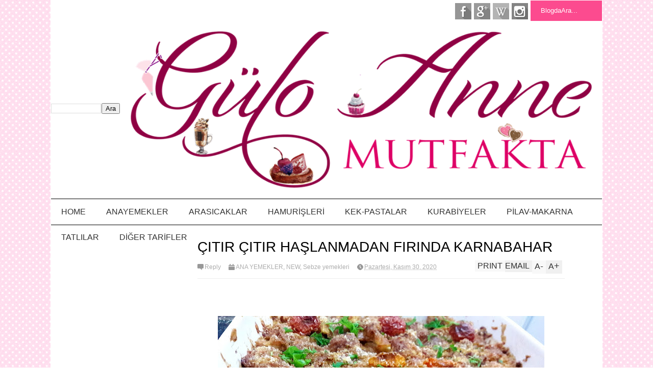

--- FILE ---
content_type: text/html; charset=utf-8
request_url: https://accounts.google.com/o/oauth2/postmessageRelay?parent=https%3A%2F%2Fwww.guloannemutfakta.com&jsh=m%3B%2F_%2Fscs%2Fabc-static%2F_%2Fjs%2Fk%3Dgapi.lb.en.2kN9-TZiXrM.O%2Fd%3D1%2Frs%3DAHpOoo_B4hu0FeWRuWHfxnZ3V0WubwN7Qw%2Fm%3D__features__
body_size: 160
content:
<!DOCTYPE html><html><head><title></title><meta http-equiv="content-type" content="text/html; charset=utf-8"><meta http-equiv="X-UA-Compatible" content="IE=edge"><meta name="viewport" content="width=device-width, initial-scale=1, minimum-scale=1, maximum-scale=1, user-scalable=0"><script src='https://ssl.gstatic.com/accounts/o/2580342461-postmessagerelay.js' nonce="vgGYbIh68XmP_fp0DaZvwQ"></script></head><body><script type="text/javascript" src="https://apis.google.com/js/rpc:shindig_random.js?onload=init" nonce="vgGYbIh68XmP_fp0DaZvwQ"></script></body></html>

--- FILE ---
content_type: text/html; charset=UTF-8
request_url: https://www.guloannemutfakta.com/2020/12/bulgurlu-tavuk-buryan.html
body_size: 47799
content:
<!DOCTYPE html>
<html class='v2' dir='ltr' xmlns='http://www.w3.org/1999/xhtml' xmlns:b='http://www.google.com/2005/gml/b' xmlns:data='http://www.google.com/2005/gml/data' xmlns:expr='http://www.google.com/2005/gml/expr'>
<head>
<link href='https://www.blogger.com/static/v1/widgets/335934321-css_bundle_v2.css' rel='stylesheet' type='text/css'/>
<meta content='width=device-width,initial-scale=1.0,minimum-scale=1.0,maximum-scale=1.0' name='viewport'/>
<script type='text/javascript'>//<![CDATA[
var curl = window.location.href;if (curl.indexOf('m=1') != -1) {curl = curl.replace('m=1', 'm=0');window.location.href = curl;}
//]]></script>
<meta content='text/html; charset=UTF-8' http-equiv='Content-Type'/>
<meta content='blogger' name='generator'/>
<link href='https://www.guloannemutfakta.com/favicon.ico' rel='icon' type='image/x-icon'/>
<link href='https://www.guloannemutfakta.com/2020/12/bulgurlu-tavuk-buryan.html' rel='canonical'/>
<link rel="alternate" type="application/atom+xml" title="GÜLO ANNE MUTFAKTA - Atom" href="https://www.guloannemutfakta.com/feeds/posts/default" />
<link rel="alternate" type="application/rss+xml" title="GÜLO ANNE MUTFAKTA - RSS" href="https://www.guloannemutfakta.com/feeds/posts/default?alt=rss" />
<link rel="service.post" type="application/atom+xml" title="GÜLO ANNE MUTFAKTA - Atom" href="https://www.blogger.com/feeds/2465555106260074730/posts/default" />

<link rel="alternate" type="application/atom+xml" title="GÜLO ANNE MUTFAKTA - Atom" href="https://www.guloannemutfakta.com/feeds/5516836531093555132/comments/default" />
<!--Can't find substitution for tag [blog.ieCssRetrofitLinks]-->
<link href='https://blogger.googleusercontent.com/img/b/R29vZ2xl/AVvXsEhYc4ifNtxbDd-JIUytNoHmxJxuhsX3w8cjwbeGAHC1vKz-q9SU4nKtzqwSRHb0cYEVQ66OlzEIjyeOINWJZAbfWwDChlXh0ZKwOs57VOM0NC885aUt4t1_KgVXUOtIdwYTAMWJcjbSJbY/w640-h502/125364663_10219004985619266_5030263002068668488_o.jpg' rel='image_src'/>
<meta content='https://www.guloannemutfakta.com/2020/12/bulgurlu-tavuk-buryan.html' property='og:url'/>
<meta content='BULGURLU TAVUK BURYAN  ' property='og:title'/>
<meta content='Yüreğimden gelen,mutfağımda pişen,sofralarımda yerini alan lezzetli yemeklerin paylaşım yeri.' property='og:description'/>
<meta content='https://blogger.googleusercontent.com/img/b/R29vZ2xl/AVvXsEhYc4ifNtxbDd-JIUytNoHmxJxuhsX3w8cjwbeGAHC1vKz-q9SU4nKtzqwSRHb0cYEVQ66OlzEIjyeOINWJZAbfWwDChlXh0ZKwOs57VOM0NC885aUt4t1_KgVXUOtIdwYTAMWJcjbSJbY/w1200-h630-p-k-no-nu/125364663_10219004985619266_5030263002068668488_o.jpg' property='og:image'/>
<title>
BULGURLU TAVUK BURYAN   | GÜLO ANNE MUTFAKTA
</title>
<meta content='https://blogger.googleusercontent.com/img/b/R29vZ2xl/AVvXsEhYc4ifNtxbDd-JIUytNoHmxJxuhsX3w8cjwbeGAHC1vKz-q9SU4nKtzqwSRHb0cYEVQ66OlzEIjyeOINWJZAbfWwDChlXh0ZKwOs57VOM0NC885aUt4t1_KgVXUOtIdwYTAMWJcjbSJbY/s72-w640-c-h502/125364663_10219004985619266_5030263002068668488_o.jpg' property='og:image'/>
<style id='page-skin-1' type='text/css'><!--
/*
-----------------------------------------------------------------
-----------------------------------------------
,                    ," e`--o  Name:     simple
((                   (  | __,'  Designer: gultasarimm
\\~----------------' \_;/      URL:http://gultasarim.com
(                      /
/) ._______________.  )
(( (               (( (
``-'               ``-'
----------------------------------------------------------------- */
/* Variable definitions
====================
<Variable name="maincolor" description="Main Color" type="color" default="#D12F2F"
/>
<Group description="Body Object" selector="body">
<Variable name="body.font" description="Body Font" type="font"
default="normal normal 16px Arial, Tahoma, Helvetica, FreeSans, sans-serif"/>
<Variable name="body.background.color" description="Body Background Color" type="color" default="#e5e5e5"/>
<Variable name="body.background" description="Body Background" type="background"
color="#ffffff" default="$(color) none repeat scroll top left"/>
</Group>
<Variable name="emfont" description="Emphasis Font" type="font"
default="normal normal 20px Oswald"/>
*/
body {font:normal normal 18px 'Trebuchet MS', Trebuchet, sans-serif;
background: #ffffff url(//2.bp.blogspot.com/-9cf66jZsiSk/VNoBzhaZTFI/AAAAAAAARpQ/FN8-wtUYxhA/s1600/capture-20140210-101518cx.png) repeat scroll top left}
/*Frameworks*/
* {position:relative; word-wrap: break-word;}
body {max-width: 100%; overflow-x: hidden!important}
img {max-width: 100%;height:auto;}
iframe {max-width: 100%;}
.thumbnail {z-index: 10}
.item-thumbnail img{max-width: 9999px}
a {color:#FC4B8F;text-decoration:none}
.key {color:#FC4B8F}
.hide{display:none;line-height:0}
.clear{clear:both;float:none}
.ib{display:inline-block;*display:inline;zoom:1}
.oh{overflow:hidden; position:relative}
.ti{text-indent:-999px;font-size:0;line-height:0}
.Attribution {display: none}
.widget-item-control{z-index: 1000}
.mainbg{background-color: #fff;}
.widget,.section {padding:0;margin:0}
.br4{-webkit-border-radius: 4px;-moz-border-radius: 4px;border-radius: 4px;}
.ease {-webkit-transition: all 200ms ease-in-out;-moz-transition: all 200ms ease-in-out;-o-transition: all 200ms ease-in-out;transition: all 200ms ease-in-out;}
.ease * {-webkit-transition: all 200ms ease-in-out;-moz-transition: all 200ms ease-in-out;-o-transition: all 200ms ease-in-out;transition: all 200ms ease-in-out;}
.maincolor {color:#FC4B8F}
.emfont {font:normal normal 14px 'Trebuchet MS', Trebuchet, sans-serif}
.section-label {display: none;}
.section.json .widget.Label {display:none}
.item-thumbnail  {overflow: hidden;display: block;}
.comment-form {max-width: 100%;}
.CSS_LIGHTBOX {z-index: 9999!important;}
.table {display: table;width:100%}
.tr {display: table-row;width:100%}
.td {display: table-cell;vertical-align: middle;}
/*DESIGN*/
.wrapper {
width: 1080px;
margin: auto;
background: white;
border:1px #fff solid;
}
/*TOP-HEADER*/
#top-header {
background: white;
height: 40px;
padding: 0 20px;
}
#page-social .PageList{
float: left;
}
#top-header .PageList {
font-size: 10px;
text-transform: uppercase;
}
#top-header h2 {
display: none;
}
#top-header .PageList li {
padding: 0;
margin: 0 1.5em 0 0;
height: 40px;
line-height: 40px;
}
#page-social .PageList li.selected a {
font-weight: normal;
color: #ccc;
}
#page-social .PageList li a:hover {
text-decoration:underline;
}
#top-header .search-box {
position: absolute;
right: 0;
}
#page-social .LinkList {
position: absolute;
right: 120px;
}
#search-this #search-text {
background: #FC4B8F;
border: none;
height: 40px;
line-height: 40px;
padding: 0 20px;
margin: 0;
display: block;
width: 100px;
color: white;
}
.social-icons .LinkList li a {
display: block;
background-image: url(https://blogger.googleusercontent.com/img/b/R29vZ2xl/AVvXsEgSFwg9EwMlVgvrNR5mA1q_hOTk7-1hNd-CPkvEPu2eFFTh_slmFvpa-zIHYqmjv7plRzLm7aDzMtPVI910Gf_7jz_j76Hyu4HMMsnZwa6Gg-4cRbXoHft20ajAF4wqz1n3RUzCcdHx82Nc/s1600/color-grey-social-32.png);
background-repeat: no-repeat;
text-indent: -9999px;
font-size: 0;
line-height: 0;
height: 32px;
width: 32px;
margin: 0 5px 0 0;
background-position:-141px -282px
}
.social-icons .LinkList li a:hover{background-position:-391px -282px}
.social-icons .LinkList li {
float: left;
display: block;
}
.social-icons .LinkList li a.facebook{background-position:-0px -0px}
.social-icons .LinkList li a.facebook:hover{background-position:-250px -0px}
.social-icons .LinkList li a.pinterest{background-position:-47px -0px}
.social-icons .LinkList li a.pinterest:hover{background-position:-297px -0px}
.social-icons .LinkList li a.twitter{background-position:-94px -0px}
.social-icons .LinkList li a.twitter:hover{background-position:-344px -0px}
.social-icons .LinkList li a.plus{background-position:-141px -0px}
.social-icons .LinkList li a.plus:hover{background-position:-391px -0px}
.social-icons .LinkList li a.rss{background-position:-188px -0px}
.social-icons .LinkList li a.rss:hover{background-position:-438px -0px}
.social-icons .LinkList li a.vimeo{background-position:-0px -47px}
.social-icons .LinkList li a.vimeo:hover{background-position:-250px -47px}
.social-icons .LinkList li a.dribbble{background-position:-94px -47px}
.social-icons .LinkList li a.dribbble:hover{background-position:-344px -47px}
.social-icons .LinkList li a.tumblr{background-position:-141px -47px}
.social-icons .LinkList li a.tumblr:hover{background-position:-391px -47px}
.social-icons .LinkList li a.dropbox{background-position:-47px -94px}
.social-icons .LinkList li a.dropbox:hover{background-position:-297px -94px}
.social-icons .LinkList li a.flickr{background-position:-47px -141px}
.social-icons .LinkList li a.flickr:hover{background-position:-297px -141px}
.social-icons .LinkList li a.linkedin{background-position:-141px -141px}
.social-icons .LinkList li a.linkedin:hover{background-position:-391px -141px}
.social-icons .LinkList li a.blogspot{background-position:-188px -141px}
.social-icons .LinkList li a.blogspot:hover{background-position:-438px -141px}
.social-icons .LinkList li a.instagram{background-position:-0px -188px}
.social-icons .LinkList li a.instagram:hover{background-position:-250px -188px}
.social-icons .LinkList li a.yahoo{background-position:-47px -188px}
.social-icons .LinkList li a.yahoo:hover{background-position:-297px -188px}
.social-icons .LinkList li a.youtube{background-position:-94px -188px}
.social-icons .LinkList li a.youtube:hover{background-position:-344px -188px}
.social-icons .LinkList li a.digg{background-position:-188px -188px}
.social-icons .LinkList li a.digg:hover{background-position:-438px -188px}
.social-icons .LinkList li a.skype{background-position:-0px -235px}
.social-icons .LinkList li a.skype:hover{background-position:-250px -235px}
.social-icons .LinkList li a.wordpress{background-position:-94px -235px}
.social-icons .LinkList li a.wordpress:hover{background-position:-344px -235px}
.social-icons .LinkList li a.amazon{background-position:-47px -282px}
.social-icons .LinkList li a.amazon:hover{background-position:-297px -282px}
/*LOGO and TOP ADS*/
#brand .widget {
z-index: 2;
overflow: hidden;
line-height: 0!important;
}
#brand .widget .widget-content {
float: right;
}
#brand .Header {
z-index: 1;
padding: 20px;
}
#brand .widget.Header .widget-content {
float: none;
}
#brand .Header .descriptionwrapper {
display: none;
}
#brand .Header .title {
font:normal normal 14px 'Trebuchet MS', Trebuchet, sans-serif;
font-size:32px;
font-weight: bold;
color: white;
text-transform: uppercase;
display: block!important;
margin: 0;
}
#brand .widget h2 {
display: none;
}
#brand .Header .title a {
color: white;
}
/*MAIN MENU & SUB MENU*/
#main-menu {
background: #fff;
border-top:1px #000 solid;
border-bottom:1px #000 solid;
margin-bottom:7px;
height: 50px;
font:normal normal 14px 'Trebuchet MS', Trebuchet, sans-serif;
font-size:16px;
z-index: 999;
}
#main-menu .widget {
display: none;
}
#sub-menu {
display: none;
}
#main-menu li {
display: block;
}
#main-menu .menu li {
float: left;
}
#main-menu ul {
padding: 0;
margin: 0;
}
#main-menu ul.sub {
position: absolute;
display: none;
}
#main-menu .menu > li > a,
#main-menu .menu > li > span {
color: #333;
height: 50px;
display: block;
line-height: 50px;
padding: 0 20px;
}
#main-menu .menu > li:hover > span {
background: #ddd;
}
#main-menu .menu > li:hover > a,
#main-menu .menu > li.has-sub:hover > span {
background: #FC4B8F;
color: white;
}
#main-menu ul.menu li:hover ul.sub {
display: block;
}
#main-menu .menu .sub li a {
display: block;
background: #333;
width: 200px;
padding: 10px 20px;
color: white;
font: normal normal 18px 'Trebuchet MS', Trebuchet, sans-serif;
font-size: 16px;
}
#main-menu .menu .sub li span {
display: block;
background: #666;
width: 200px;
padding: 10px 20px;
color: #999;
font: normal normal 18px 'Trebuchet MS', Trebuchet, sans-serif;
font-size: 16px;
}
#main-menu .menu .sub li a:hover {
background: #FC4B8F;
}
/*BREAK NEWS*/
#break-news .label-layout {
background: #FC4B8F;
height: 50px;
overflow: hidden;
}
#break-news .label-layout h2.title {
font-weight: normal;
text-transform: uppercase;
font-size: 20px;
line-height: 50px;
height: 50px;
display: block;
padding: 0 20px 0 0;
background: #FC4B8F;
position: absolute;
z-index: 2;
}
#break-news .label-layout h2.title a {
color: white;
padding: 0 40px 0 20px;
display: block;
background: url(https://blogger.googleusercontent.com/img/b/R29vZ2xl/AVvXsEjyyqveDMu3OKbjGVXAneA3xdzPRYDXBZ1haGo-KhmmTCEv27lSmCBhTHNJvFS-0jCcP4ZUt_ZcHluIEpiIIl3cUOcpgbXUfc1YbyB6ZL2lGrOH_M_Ulnvz90a6NtqmqYe6rB-GBnPgNml5/s1600/break-separate.png) no-repeat right center;
height: 50px;
line-height: 50px;
}
#break-news .label-layout .content .item {
float: left;
height: 50px;
width: auto;
}
#break-news .label-layout .content .item .thumbnail {
float: left;
}
#break-news .label-layout .content .item .item-thumbnail {
height: 30px;
width: 30px;
float: left;
margin: 10px 10px 0 0;
}
#break-news .label-layout .content {
z-index: 1;
}
#break-news .label-layout .content .item .meta {
display: none;
}
#break-news .label-layout .content .item .excerpt {
display: none;
}
#break-news .label-layout .content .item .title {
font-size: 12px;
font-weight: normal;
}
#break-news .label-layout .content .item .title a {
color: white;
display: block;
padding: 10px 20px 0 0;
}
#break-news .label-layout .content .item .title a:hover {
color: #FC4B8F;
}
#break-news ul { /* that's your list */
list-style-type: none;
margin: 0;
padding: 0;
}
#break-news ul li {
float: left; /* important: display inline gives incorrect results when you check for elem's width */
margin: 0;
padding: 0;
}
/*HOME FLEXIBLE LAYOUT*/
/*common layout*/
body.index div.home .widget.Blog {
display: none;
}
#home-layout {
display: none;
}
body.index div.home #home-layout {
display: block;
}
.static_page #side,
.error_page #side {
display: none;
}
.static_page #main,
.error_page #main {
width: 100%;
float: none;
}
#main {
float: left;
width: 720px;
margin: 0 20px 0 0;
min-height: 10px;
}
#primary {
padding: 20px;
}
#home-layout .label-layout {
margin: 0 0 20px 0;
}
#home-layout .label-layout .excerpt {
line-height: 1.5em;
}
#home-layout .label-layout h2.title {
font:normal normal 14px 'Trebuchet MS', Trebuchet, sans-serif;
font-weight: normal;
font-size: 18px;
text-transform: uppercase;
}
#home-layout .label-layout h2.title a {
background: #FC4B8F;
color: white;
padding: 0 10px;
}
#side {
float: left;
width: 300px;
}
#home-layout .label-layout h3.title {
font:normal normal 14px 'Trebuchet MS', Trebuchet, sans-serif;
font-size: 20px;
font-weight: normal;
line-height: 1.2em;
}
#home-layout .label-layout h3.title a:hover {
filter: alpha(opacity=60);
opacity: 0.6;
}
#home-layout .label-layout .meta a,
.feed-data .meta a,
.related-post .meta a,
.post-wrapper .meta .comment,
.post-wrapper .meta .tags,
.post-wrapper .meta .date {
display: inline-block;
background-image: url(https://blogger.googleusercontent.com/img/b/R29vZ2xl/AVvXsEglCu3k-RWJbpR8Z49g8UP7E598Zl2yU2XlXGbV6ScG5jy_ZEIBnn86QXrg880lKbptJvEhGAYVKwBxJ_R4TeNvfZxUD-7NZU-aRaiK_6Qaqrq5WtG6b-qHCL0VC76Ond1bIKP9zAgWoptv/s1600/meta-icons.png);
height: 12px;
font-size: 12px;
line-height:12px;
color: black;
vertical-align: middle;
background-repeat: no-repeat;
padding: 0 0 0 14px;
margin: 0 10px 0 0;
filter: alpha(opacity=40);
opacity: 0.4;
overflow: hidden;
}
.post-wrapper .meta *:hover {
filter: alpha(opacity=100);
opacity: 1;
}
.post-wrapper .post-archive-body .meta > div.post-info {
margin: 5px 0 10px 0;
}
.post-wrapper .meta .post-info {
max-width: 70%;
z-index: 9;
}
.post-wrapper .meta .post-info * {
z-index: 9;
}
#home-layout .label-layout .meta a:hover,
.feed-data .meta a:hover,
.post-wrapper .meta > div:hover,
.related-post .meta a:hover{
color: #FC4B8F;
filter: alpha(opacity=100);
opacity: 1;
}
#home-layout .label-layout .meta a.date,
.feed-data .meta a.date,
.post-wrapper .meta div.date,
.related-post .meta a.date {
background-position: 0 -40px;
}
.post-wrapper .meta div.tags {
background-position: 0 -20px;
}
#home-layout .label-layout.hot,
#home-layout .label-layout.three,
#home-layout .label-layout.combine,
#home-layout .label-layout.slider,
#home-layout .label-layout.dark {
clear: both;
}
#home-layout .label-layout .item .thumbnail,
#home-layout .label-layout .item .item-thumbnail {
background: #333;
}
/*HOT layout*/
#home-layout .label-layout.hot .item-first {
background: #F9F7F7;
width: 420px;
float:left;
}
#home-layout .label-layout.hot .item-first .thumbnail,
#home-layout .label-layout.hot .item-first .item-thumbnail {
width: 420px;
height: 250px;
overflow: hidden;
}
#home-layout .label-layout.hot .item-first h3.title {
margin: 20px;
}
#home-layout .label-layout.hot .item-first h3.title a {
color: black;
font-size: 30px;
line-height: 1.3em;
}
#home-layout .label-layout.hot .item-first .meta-2 {
height:0;
border-top: 1px solid white;
margin: 0 20px;
filter: alpha(opacity=40);
opacity: 0.4;
}
#home-layout .label-layout.hot .item-first .meta-2 *,
#home-layout .label-layout.hot .item-first .meta-1 {display:none}
#home-layout .label-layout.hot .item-first .excerpt {
padding: 0 20px;
font-size: 14px;
color: black;
filter: alpha(opacity=80);
opacity: 0.8;
min-height: 130px;
}
#home-layout .label-layout.hot .item-first .meta.meta-3 {
background: #FFEEF5;
padding: 10px 20px 10px 20px;
}
#home-layout .label-layout.hot .item-other {
float: right;
width: 280px;
border-top: 1px solid #eee;
padding-top: 20px;
}
#home-layout .label-layout.hot .item-other .thumbnail, #home-layout .label-layout.hot .item-other .item-thumbnail {
width: 280px;
height: 160px;
overflow: hidden;
}
#home-layout .label-layout.hot .item-other h3.title {
margin: 10px 0 10px 0;
}
#home-layout .label-layout.hot .item-other h3.title a{
color: black;
font-size: 20px;
}
#home-layout .label-layout.hot .item-other .meta-1,
#home-layout .label-layout.hot .item-other .meta-3,
#home-layout .label-layout.hot .item-other .excerpt {
display:none;
}
#home-layout .label-layout.hot .item-other .meta-2 {
margin: 0 0 10px 0;
}
#home-layout .label-layout.hot .item-1 {
padding-top: 0;
border-top: none;
}
/*THREE columns layout*/
#home-layout .label-layout.three .item {
float: left;
width: 230px;
margin-left: 15px;
margin-bottom: 15px;
}
#home-layout .label-layout.three .item-0,
#home-layout .label-layout.three .item-3,
#home-layout .label-layout.three .item-6 {
clear: left;
margin-left: 0;
}
#home-layout .label-layout.three .item .thumbnail {
width: 230px;
height: 125px;
overflow: hidden;
}
#home-layout .label-layout.three .item .item-thumbnail {
width: 230px;
height: 125px;
}
#home-layout .label-layout.three .meta-1 {
margin: 10px 0 10px 0;
}
#home-layout .label-layout.three .meta-2,
#home-layout .label-layout.three .meta-3 {
display:none;
}
#home-layout .label-layout.three .excerpt {
font-size: 12px;
color: #666;
}
/*DARK layout*/
#home-layout .label-layout.dark .item {
padding: 20px;
background: #F0F0F0;
margin: 0 0 1px 0;
}
#home-layout .label-layout.dark .thumbnail,
#home-layout .label-layout.dark .item-thumbnail {
width: 70px;
height: 70px;
overflow: hidden;
}
#home-layout .label-layout.dark .thumbnail {
float: left;
margin: 0 20px 0 0;
z-index: 2;
}
#home-layout .label-layout.dark .meta-1,
#home-layout .label-layout.dark .meta-3,
#home-layout .label-layout.dark .excerpt {
display: none;
}
#home-layout .label-layout.dark .meta-2 {
margin: 10px 0 0 0;
}
/*TWO columns layout*/
#home-layout .label-layout.two .item-first {
float: left;
width: 350px;
margin: 0 20px 0 0;
}
#home-layout .label-layout.two .meta-1,
#home-layout .label-layout.two .meta-3,
#home-layout .label-layout.two .excerpt {
display: none;
}
#home-layout .label-layout.two .meta-2 {
margin: 5px 0 5px 0;
}
#home-layout .label-layout.two .item-first h3.title {
margin: 15px 0 10px 0;
}
#home-layout .label-layout.two .item-first h3.title a {
font-size: 26px;
line-height: 1.3em;
}
#home-layout .label-layout.two .item-other h3.title a {
color: black;
}
#home-layout .label-layout.two .item-first .excerpt {
font-size: 14px;
display: block;
margin: 0;
}
#home-layout .label-layout.two .item-other {
float: left;
width: 350px;
margin: 10px 0 0 0;
padding: 15px 0 0 0;
border-top: 1px solid #eee;
}
#home-layout .label-layout.two .item-1 {
border: none;
margin: 0;
padding: 0
}
#home-layout .label-layout.two .item-first .thumbnail,
#home-layout .label-layout.two .item-first .item-thumbnail {
width: 350px;
height: 230px;
overflow: hidden;
}
#home-layout .label-layout.two .item-other .thumbnail,
#home-layout .label-layout.two .item-other .item-thumbnail {
width: 70px;
height: 70px;
overflow: hidden;
float: left;
margin: 0 20px 5px 0;
}
/*ONE columns layout*/
#home-layout .label-layout.oneleft {
float: left;
width: 350px;
}
#home-layout .label-layout.oneright {
float: right;
width: 350px;
}
#home-layout .label-layout.oneleft .item-first .thumbnail,
#home-layout .label-layout.oneleft .item-first .item-thumbnail,
#home-layout .label-layout.oneright .item-first .thumbnail,
#home-layout .label-layout.oneright .item-first .item-thumbnail {
width: 350px;
height: 230px;
overflow: hidden;
margin: 0 0 10px 0;
}
#home-layout .label-layout.oneleft .meta-1,
#home-layout .label-layout.oneright .meta-1,
#home-layout .label-layout.oneleft .meta-3,
#home-layout .label-layout.oneright .meta-3 {
display: none;
}
#home-layout .label-layout.oneleft .item-first h3.title,
#home-layout .label-layout.oneright .item-first h3.title {
font-size: 26px;
margin: 10px 0 10px 0;
}
#home-layout .label-layout.oneleft .item-first .excerpt,
#home-layout .label-layout.oneright .item-first .excerpt {
font-size: 14px;
margin: 0 0 15px 0;
}
#home-layout .label-layout.oneleft .meta,
#home-layout .label-layout.oneright .meta {
margin: 5px 0 10px 0;
}
#home-layout .label-layout.oneleft .item-other,
#home-layout .label-layout.oneright .item-other {
padding: 15px 0 0 0;
border-top: 1px solid #eee;
margin: 0 0 15px 0;
}
#home-layout .label-layout.oneleft .item-other .thumbnail,
#home-layout .label-layout.oneleft .item-other .item-thumbnail,
#home-layout .label-layout.oneright .item-other .thumbnail,
#home-layout .label-layout.oneright .item-other .item-thumbnail {
width: 70px;
height: 70px;
overflow: hidden;
}
#home-layout .label-layout.oneleft .item-other .thumbnail,
#home-layout .label-layout.oneright .item-other .thumbnail {
float: left;
margin: 0 15px 0 0;
}
#home-layout .label-layout.oneleft .item-other .excerpt,
#home-layout .label-layout.oneright .item-other .excerpt {
display: none;
}
#home-layout .label-layout.oneleft .item-other h3.title,
#home-layout .label-layout.oneright .item-other h3.title {
margin: 0 0 5px 0;
}
#home-layout .label-layout.oneleft .item-other h3.title a,
#home-layout .label-layout.oneright .item-other h3.title a {
color:black;
}
/*SLIDER layout*/
#home-layout .label-layout.slider .banner { position: relative; overflow: hidden; }
#home-layout .label-layout.slider .banner li { list-style: none; }
#home-layout .label-layout.slider .banner ul li { float: left; }
#home-layout .label-layout.slider .thumbnail,
#home-layout .label-layout.slider .item-thumbnail {
width: 720px;
height: 300px;
overflow: hidden;
z-index: 0;
}
#home-layout .label-layout.slider .meta,
#home-layout .label-layout.slider .excerpt {
display: none;
}
#home-layout .label-layout.slider .banner ul {
margin: 0;
padding: 0;
}
#home-layout .label-layout.slider h3.title {
position:absolute;
top: 35%;
left: 0;
text-align: center;
font-size: 30px;
width: 90%;
margin: 0 5%;
background-color: transparent;
padding: 10px 0 15px 0;
}
#home-layout .label-layout.slider h3.title a{
color: white;
text-shadow: 3px 3px 3px #000;
}
#home-layout .label-layout.slider h3.title a:hover{
color: #FC4B8F;
filter: alpha(opacity=100);
opacity: 1;
}
#home-layout .label-layout.slider ol.dots {
position: absolute;
left: 0;
bottom: 10px;
width: 100%;
padding: 0;
margin: 0;
text-align: center;
}
#home-layout .label-layout.slider .dots li {
cursor: pointer;
background: white;
display: inline-block;
margin: 0 5px;
padding: 0 5px;
border: 1px solid #000;
filter: alpha(opacity=60);
opacity: 0.6;
font-size: 11px;
font-weight: bold;
}
#home-layout .label-layout.slider .dots li.active {
filter: alpha(opacity=100);
opacity: 1;
background: #FC4B8F;
color: white;
border-color: white;
}
#home-layout .label-layout.slider .dots li:hover {
filter: alpha(opacity=100);
opacity: 1;
}
/*COMBINE layout*/
#home-layout .label-layout.combine .item.item-3,
#home-layout .label-layout.combine .item.item-5,
#home-layout .label-layout.combine .item.item-7,
#home-layout .label-layout.combine .item.item-9,
#home-layout .label-layout.combine .item.item-11{
clear: left;
}
#home-layout .label-layout.combine .item .meta-1 {
display: none;
}
#home-layout .label-layout.combine .item .meta-3 {
clear: both;
line-height: 0;
}
#home-layout .label-layout.combine .item .meta-3 * {
display: none;
}
#home-layout .label-layout.combine .item.item-first .thumbnail,
#home-layout .label-layout.combine .item.item-first .item-thumbnail {
width: 350px;
height: 250px;
overflow: hidden;
}
#home-layout .label-layout.combine .item.item-first .thumbnail {
float: left;
margin: 0 20px 0 0;
}
#home-layout .label-layout.combine .item.item-first .meta-2 {
float: left;
width: 350px;
margin: 10px 0 10px 0;
}
#home-layout .label-layout.combine .item.item-first .excerpt {
float: left;
width: 350px;
margin: 0;
}
#home-layout .label-layout.combine .item.item-first h3.title {
font-size: 26px;
}
#home-layout .label-layout.combine .item.item-other .thumbnail,
#home-layout .label-layout.combine .item.item-other .item-thumbnail {
width: 70px;
height: 70px;
overflow: hidden;
}
#home-layout .label-layout.combine .item.item-other {
float: left;
width: 360px;
margin: 15px 0 0 0;
padding: 15px 0 0 0;
border-top: 1px solid #eee;
}
#home-layout .label-layout.combine .item.item-other .thumbnail {
float: left;
margin: 0 15px 0 0;
}
#home-layout .label-layout.combine .item.item-other h3.title {
float: left;
width: 265px;
}
#home-layout .label-layout.combine .item.item-other h3.title a{
color: black;
}
#home-layout .label-layout.combine .item.item-other .meta-2 {
margin: 10px 0;
float: left;
width: 265px;
}
#home-layout .label-layout.combine .item.item-other .excerpt {
display: none;
}
#home-layout .label-layout.combine .item.item-first{
clear: both;
margin: 0 0 5px 0;
}
/* SIDEBAR */
/*common for side*/
#side h2 {
font:normal normal 14px 'Trebuchet MS', Trebuchet, sans-serif;
text-transform: uppercase;
font-weight: normal;
font-size: 18px;
border-bottom: 2px solid #FC4B8F;
}
#side h2 span {
background: #f0f0f0;
margin: 0 3px 0 0;
padding: 0 10px;
}
#side h2 span.active {
background: #FC4B8F;
color: white;
}
#side .widget .widget-content {
clear:both;
padding: 10px 0;
margin: 0 0 20px 0;
}
#side .widget ul {
padding: 0;
margin: 0;
}
#side .widget li {
display:block;
}
#side #tabs {
overflow: hidden;
}
#side #tabs .widget {
height: 0px;
overflow: hidden;
}
#side #tabs .widget h2 {
display:none;
}
#side #tabs .widget.tab-active {
height: auto;
overflow: hidden;
}
#side #tabs h2 span {
cursor: pointer;
}
#side #tabs h2 span:hover {
background: #FC4B8F;
color: white;
}
#side #tabs h2 span.active:hover {
background: #333;
color: white;
}
/*feed data widgets*/
.feed-data .item {
margin: 15px 0 0 0;
padding: 10px 0 0 0;
border-top: 1px solid #eee;
clear: both;
}
.feed-data .item-0 {
margin: 0;
padding: 0;
border-top: none;
}
.feed-data .item .thumbnail,
.feed-data .item .item-thumbnail {
width: 70px;
overflow: hidden;
height: 70px;
}
.feed-data .item .thumbnail {
float: left;
margin: 3px 10px 0 0;
z-index: 2;
}
.feed-data .item .meta,
.feed-data .item .excerpt {
display: none;
}
.feed-data .item .meta-2 {
display: block;
margin: 5px 0;
}
.feed-data .item h3.title {
font:normal normal 14px 'Trebuchet MS', Trebuchet, sans-serif;
font-weight: normal;
font-size: 16px
}
.feed-data.recent-comments .item  .meta-2 {
height: 0.8em;
margin: 10px 0 7px 0;
}
.feed-data.recent-comments .item .excerpt {
display: block;
margin: 0;
}
/*COMMON WIDGET CSS*/
.PopularPosts .widget-content ul li {
font:normal normal 14px 'Trebuchet MS', Trebuchet, sans-serif;
font-size:16px;
border-top: 1px solid #eee;
}
.PopularPosts .widget-content ul li:first-child {
border: none;
}
.cloud-label-widget-content .label-size {
background: #FC4B8F;
margin: 0 5px 5px 0;
float: left;
padding: 5px;
font:normal normal 14px 'Trebuchet MS', Trebuchet, sans-serif;
font-size: 16px;
filter: alpha(opacity=100);
opacity: 1;
}
.cloud-label-widget-content .label-size .label-count {
display: inline;
color: #FFF;
filter: alpha(opacity=60);
opacity: 0.8;
font-weight: normal;
font-size: 12px;
}
.cloud-label-widget-content .label-size a {
color: white;
}
/*FOOTER*/
#footer-ads {
width: 728px;
text-align: center;
margin: 30px auto;
}
#footer-ads .widget h2 {
display: none;
}
#footer-widgets {
background: #fff;
border:1px #000 solid;
padding: 40px 0;
}
#footer-widgets .widget {
display: inline-block;
vertical-align: top;
width: 20%;
margin: 0 0 0 4%;
}
#footer-widgets .widget h2 {
font:normal normal 14px 'Trebuchet MS', Trebuchet, sans-serif;
font-size: 16px;
text-transform: uppercase;
font-weight: normal;
margin: 0 0 10px 0;
}
#footer-widgets .widget a:hover {
text-decoration: underline;
}
#footer-widgets .widget ul {
padding: 0;
}
#footer-widgets .widget li {
margin: 10px 0 0 0;
padding: 10px 0 0 15px;
border-top: 1px solid #eee;
display: block;
background: url(https://blogger.googleusercontent.com/img/b/R29vZ2xl/AVvXsEjUe7VOhDJpv0Y44cJ1Kkm6Wq9w7WD8gNAxe9sNh0OHgoDywKVQootOHVDq6C6JyxU5MSquhKRnhsP9dX4rcwYGmHSXF7JJJA79XY2Xw3F6BlO5SHfDaleOgfsONS3enDg2iZjvxhyphenhyphenmbbOM/s1600/li-arrow.png) no-repeat 0 13px;
}
#footer-widgets .widget li span {
background: #ddd;
color: white;
font-size: 10px;
font-weight: bold;
padding: 0px 3px;
}
#footer-widgets .contact-form-widget form span {
color: red;
}
#footer-widgets .contact-form-widget {
color: #999;
font-size: 12px;
}
#footer-widgets .contact-form-widget form input.contact-form-button-submit {
background: #FC4B8F;
border: none;
-webkit-border-radius: 0;
-moz-border-radius: 0;
border-radius: 0;
-moz-box-shadow: none;
-webkit-box-shadow: none;
box-shadow: none;
width: 100%;
height: 2em;
font:normal normal 14px 'Trebuchet MS', Trebuchet, sans-serif;
text-transform: uppercase;
font-weight: normal;
font-size: 16px;
cursor: pointer;
}
#footer-widgets .contact-form-widget form input.contact-form-button-submit:hover {
filter: alpha(opacity=60);
opacity: 0.6;
}
#copyright {
background: #000;
padding: 30px 0;
font-size: 12px;
color: #ccc;
text-align: center;
}
#copyright a {
color: white;
}
#copyright a:hover {
color: #FC4B8F;
}
/*POST ENTRY*/
.post-archive-body .thumbnail,
.post-archive-body .item-thumbnail {
width: 300px;
height: 200px;
overflow: hidden;
}
.post-archive-body .thumbnail {
float: left;
margin: 5px 20px 20px 0;
z-index: 99;
}
.post-archive-body {
margin: 0 0 20px 0;
}
.post-archive-body h2.post-title {
font:normal normal 14px 'Trebuchet MS', Trebuchet, sans-serif;
font-size:20px;
font-weight: normal;
margin-bottom: 0;
}
.post-wrapper .meta > div {
margin: 10px 5px 5px 0;
}
.post-wrapper .meta > div a {
color: #333
}
.post-wrapper .meta .comment,
.post-wrapper .meta .date {
z-index: 9
}
.post-body-snippet {
margin: 0;
}
.post-title.single-title {
font:normal normal 14px 'Trebuchet MS', Trebuchet, sans-serif;
font-size:28px;
font-weight: normal;
}
.post-single-body {
line-height: 1.5em;
border-top: 1px solid #eee;
margin: 10px 0 0 0;
padding: 10px 0 0 0;
}
td.tr-caption {
font-style: italic;
color: #999;
}
.post-body blockquote {
margin: 15px 20px 20px 0;
padding: 15px;
background: #f0f0f0;
font-style: italic;
font:normal normal 14px 'Trebuchet MS', Trebuchet, sans-serif;
border-top: 6px solid #FC4B8F;
line-height: 2;
font-size: 14px;
color: #000;
}
.post-wrapper .meta div.tags a:hover {
color: #FC4B8F;
}
.post-wrapper .post-author {
text-align: right;
margin: 0.5em 0;
font-size: 13px;
font-style: italic;
color: #ccc;
}
.post-wrapper .post-author a {
font-weight: bold;
}
.post-body h2,
.post-body h3,
.post-body h4 {
font:normal normal 14px 'Trebuchet MS', Trebuchet, sans-serif;
text-transform: none;
margin: 1em 0 0.5em 0;
}
.Blog h4 {
font:normal normal 14px 'Trebuchet MS', Trebuchet, sans-serif;
font-weight: normal;
text-transform: uppercase;
font-size: 20px;
}
post-body h2 {
font-size: 26px;
}
.post-body h3 {
font-size: 18px;
}
.post-body h4 {
font-size: 16px;
text-align: left!important;
text-transform: none;
}
.share-post .title {
float: left;
padding: 0 10px 0 0;
}
.share-post .addthis_toolbox {
padding: 4px 0 0 0;
}
.share-post .addthis_toolbox .addthis_button_tweet {
width: 85px;
}
.share-post .addthis_toolbox .addthis_button_facebook_like {
width: 80px;
}
.share-post .addthis_toolbox .addthis_button_google_plusone {
width: 65px;
}
.share-post {
padding: 10px 0;
border: 1px solid #eee;
border-left: none;
border-right: none;
margin: 20px 0;
z-index: 999;
}
.post-wrapper .meta > div.post-apps * {
line-height: 12px;
}
.post-wrapper .meta > div.post-apps {
position: absolute;
right: 0;
width: 100%;
z-index: 1;
top: 0px;
background: none;
font-size: 16px;
filter: alpha(opacity=100);
opacity: 1;
}
.post-apps a {
color: black;
font:normal normal 14px 'Trebuchet MS', Trebuchet, sans-serif;
font-size:16px;
text-transform: uppercase;
}
.post-apps a.zoom-text {
float: right;
}
.post-apps .addthis_toolbox {
float: right;
}
.post-apps a.addthis_button_print span {
margin: -1px 6px 0 0;
}
.post-apps a.addthis_button_email span {
margin: -2px 5px 0 10px;
}
.post-apps a.addthis_button_print {
background: #f8f8f8;
padding: 5px;
margin: -10px 0 0 0;
}
.post-apps a.addthis_button_email {
background: #f0f0f0;
padding: 5px 5px 6px 0;
margin: -10px 0 0 0;
}
.zoom-out-text {
background: #f8f8f8;
padding: 5px 5px 8px 5px;
margin: -10px 0 0 0;
}
.zoom-in-text {
background: #f0f0f0;
padding: 5px 5px 8px 5px;
margin: -10px 0 0 0;
}
.zoom-text span {
font: normal normal 18px 'Trebuchet MS', Trebuchet, sans-serif;
}
/*RELATED POSTS*/
.related-post h3.title {
font:normal normal 14px 'Trebuchet MS', Trebuchet, sans-serif;
font-size:19px;
font-weight: normal;
}
.related-post h3.title a {
color: black;
}
.related-post h3.title a:hover {
color: #FC4B8F;
}
.related-post .item {
float: left;
width: 230px;
margin-left: 15px;
margin-top: 10px;
}
.related-post .item-0,
.related-post .item-3 {
margin-left: 0;
}
.related-post .item .item-thumbnail,
.related-post .item .thumbnail {
width: 230px;
height: 125px;
overflow: hidden;
}
.related-post .meta-1 {
margin: 10px 0 0 0;
}
.related-post .meta-2,
.related-post .meta-3 {
display:none;
}
.related-post .excerpt {
display:none;
}
/*PAGINATION*/
.static-pagination .home-link:hover {
text-decoration: underline;
}
.static-pagination {
font:normal normal 14px 'Trebuchet MS', Trebuchet, sans-serif;
font-size:16px;
text-align: center;
}
.paginations {
float: left;
width: 100%;
margin: 20px 0;
padding: 20px 0;
border: 1px solid #eee;
border-left: none;
border-right: none;
}
.paginations .item span {
font-size: 10px;
color: #ccc;
text-transform: uppercase;
display: block;
}
.paginations .item a {
font:normal normal 14px 'Trebuchet MS', Trebuchet, sans-serif;
display: block;
font-size: 16px;
}
.paginations .item {
float: right;
text-align: right;
}
.paginations .item:first-child {
float: left;
text-align: left;
}
.paginations .item a:hover {
text-decoration: underline;
}
.index .paginations > span {
background: #f8f8f8;
display: inline-block;
padding: 0 10px;
font:normal normal 14px 'Trebuchet MS', Trebuchet, sans-serif;
font-size:16px;
border: 1px solid #EEE;
margin: 0 5px 0 0;
}
.index .paginations > a {
display: inline-block;
border: 1px solid #EEE;
padding: 0 10px;
margin: 0 5px 0;
font:normal normal 14px 'Trebuchet MS', Trebuchet, sans-serif;
font-size:16px;
}
.index .paginations > a:hover {
background: #FC4B8F;
color: white;
}
.index .paginations {
border: none;
padding: 0;
margin: 0;
}
/*COMMENTS*/
.comments .comment-block {
background: #FFF;  border-radius: 1px;  -moz-border-radius: 1px;  -webkit-border-radius: 1px;  box-shadow: 0 1px 3px 0 #B5B5B5;  -moz-box-shadow: 0 1px 3px 0 #b5b5b5;  -webkit-box-shadow: 0 1px 3px 0 #B5B5B5;  position: relative;  padding: 10px 10px 15px 10px;
margin-left: 25px;
}
.comments .thread-toggle {
display: none;
}
.comments .avatar-image-container {
overflow: hidden;  width: 45px;  height: 45px;
margin: 15px 10px 10px 0;  background: #FFF;  padding: 2px;  -moz-border-radius: 1px;  -webkit-border-radius: 1px;  box-shadow: 0 0 3px #B5B5B5;  -moz-box-shadow: 0 0 3px #b5b5b5;  -webkit-box-shadow: 0 0 3px #B5B5B5;
float: left;
z-index: 9;
position: relative;
max-width: 100px;
max-height: 100px;
}
.comments .avatar-image-container img {
max-width: 100%;
width: 100%;
}
.comments .comments-content .user {
font-weight: normal;
font-style: italic;
display: block;
margin: 12px 0 0 0;
}
.comments .comments-content .datetime {
display: block;
font-size: 11px;
}
.comments .comments-content .icon.blog-author {
display: none;
}
.comment-actions.secondary-text a {
background: #DDD;
padding: 3px 10px;
}
.comment-actions.secondary-text {
position: absolute;
bottom: 0;
right: 0;
text-shadow: 0 1px 1px #FFF;
font-size: 11px;
}
.comment-actions.secondary-text a:hover {
background: #333;
text-shadow: 0 1px 1px #000;
}
.comment-actions a:hover {
color: white;
}
.comments .continue a {
padding: 0;
}
.comments .comments-content .inline-thread {
padding: 0;
}
.comments .comments-content .comment-replies {
margin-left: 50px;
}
ol.thread-chrome.thread-expanded .continue {
display: block;
text-align: right;
font:normal normal 14px 'Trebuchet MS', Trebuchet, sans-serif;
font-weight: normal;
text-transform: uppercase;
font-size: 18px;
}
.separator a[style="margin-left: 1em; margin-right: 1em;"] {margin-left: auto!important;margin-right: auto!important;}
/*--emoticons*/
#emo-but {
display: inline-block;
}
#emo-but a {
padding: 4px 4px 0px;
line-height: 0;
background: #fbfbfb;
}
#emo-but a:hover {
background: #f8f8f8;
}
#emo-box .item {
float: left;
text-align: center;
padding: 10px 0;
width: 85px;
font-size: 12px;
height: 30px;
line-height: 1;
}
#emo-box {
background: #fbfbfb;
margin: -2px 0 0 0;
display: none;
}
/*comment switcher*/
#comment-post-message a {
margin: 4px 0 0 0.5em;
padding: 4px;
background: #f8f8f8;
font: normal normal 18px 'Trebuchet MS', Trebuchet, sans-serif;
font-size: 10px;
display: inline-block;
vertical-align: top;
}
#comment-post-message a.default {
color: #FC4B8F;
}
#comment-post-message a.facebook{
color: #6d84b4;
}
#comment-post-message a:hover {
text-decoration: underline;
}
#comment-post-message a.active {
color: #ccc;
cursor: text;
text-decoration: none;
}
.comment-box {
display : none
}
.comment-content iframe {
display: block;
width: 100%;
height: 300px;
max-height: 100%;
border: none;
clear: both;
}
.blog-comment-message {
padding: 10px;
background: #fbfbfb;
border: 1px solid #eee;
margin: 10px 0;
}
/*404*/
.desc-404 {
text-align: center;
font-size: 30px;
margin: 30px 0 0 0;
}
.img-404 {
font:normal normal 14px 'Trebuchet MS', Trebuchet, sans-serif;
color: #ccc;
font-size: 150px;
text-align: center;
}
.error_page .paginations {
font:normal normal 14px 'Trebuchet MS', Trebuchet, sans-serif;
text-align: center;
font-size: 30px;
text-transform: uppercase;
border: none;
}
/*JUMP TOP*/
a.scrollup {
z-index:2;
background: #444 url(https://blogger.googleusercontent.com/img/b/R29vZ2xl/AVvXsEg-pyRWf2oBMWGXkyuxg3vjL9ayXy0KnpjdYjqjSrLhp9nI6JR9kLPRuA3tbZ2LoFSlA8LbUCL4KEalAeHgsgHULiw3vw-IYpgnYuXBDcthRtEbcBqSa2FM1Kc4xX36uNlnknijX-_cYKWM/s1600/jump-top-arrow.png) no-repeat center center;
width:40px;
height:40px;
text-indent:-99999px;
border-radius:2px;
-moz-border-radius:2px;
-webkit-border-radius:2px;
position:fixed;
bottom:-100px;
right:10px;
cursor:pointer;
-webkit-transition:all .3s ease-in-out;
-moz-transition:all .3s ease-in-out;
-o-transition:all .3s ease-in-out;
-ms-transition:all .3s ease-in-out;
transition:all .3s ease-in-out;
overflow:auto;
opacity:.7;
}
a.scrollup:hover{
filter: alpha(opacity=100);
opacity: 1;
}
/*SCROLL BAR*/
::-webkit-scrollbar {
width:8px;
height:8px;
}
::-webkit-scrollbar-track {
background:#FFF;
-webkit-box-shadow:inset 1px 1px 2px #E0E0E0;
border:1px solid #D8D8D8;
}
::-webkit-scrollbar-thumb {
background:#FC4B8F;
-webkit-box-shadow:inset 1px 1px 2px rgba(155,155,155,0.4);
}
::-webkit-scrollbar-thumb:hover {
-webkit-box-shadow:inset 1px 1px 10px rgba(0,0,0,0.3);
}
::-webkit-scrollbar-thumb:active {
background:#888;
-webkit-box-shadow:inset 1px 1px 2px rgba(0,0,0,0.3);
}
/* RESPONSIVE */
/* ############### */
.selectnav {display:none;}
@media screen and (max-width: 1079px) {
#res-menu-1, #res-menu-2 {display: none;}
.selectnav {display:block;}
.wrapper {width: 760px}
#selectnav1 {
width: 300px;
height: 30px;
margin: 4px 0 0 0;
border: 1px solid #EEE;
font-size: 10px;
padding: 5px;
}
#selectnav2 {
font:normal normal 14px 'Trebuchet MS', Trebuchet, sans-serif;
font-size: 20px!important;
color: #FC4B8F;
background: transparent;
border: none;
font-size: 10px;
padding: 5px 5px;
width: 100%;
height: 50px;
}
#brand {
height: auto;
}
#brand .widget {
position: static;
margin: auto;
clear: both;
float: none;
text-align: center;
max-width: 728px;
display: block;
}
#main {
width: 100%;
clear: both;
float: none;
}
#side {
width: 100%;
float: none;
clear: both;
margin: 40px 0 0 0;
}
#side #side-bot .widget {
width: 300px;
float: left;
margin: 0 60px 0 0;
}
#footer-widgets .widget {
display: inline-block;
vertical-align: top;
width: 40%;
margin: 0 5% 20px;
}
#brand .widget a img {
display: block;
margin: auto;
}
}
@media screen and (max-width: 759px) {
.adsbygoogle, .adsbygoogle *, .adsbygoogle iframe {
overflow: hidden!important;
max-width: 100%!important;
position: static!important;
}
.scrollup {display: none!important;}
.wrapper {width: 390px;}
#top-header {
height: auto;
}
#selectnav1 {
clear: both;
width: 100%!important;
float: none;
margin: 0 0 10px 0!important;
padding: 0;
}
#page-social .LinkList,
#top-header .PageList,
#top-header .search-box,
#search-this #search-text {
position: static;
float: none;
clear: both;
width: 100%;
margin: auto;
padding: 0;
}
#top-header .widget ul {
padding: 0;
}
#search-this #search-text {
margin: 10px 0 15px 0
}
.social-icons .LinkList {
text-align: center;
}
.social-icons .LinkList li,
.social-icons .LinkList a,
.social-icons .LinkList div,
.social-icons .LinkList ul {
display: inline-block;
}
#brand .widget, #footer-ads {
display: none;
}
#brand .widget.Header {
display: block;
}
#home-layout .label-layout .item,
#home-layout .label-layout .item-first .thumbnail,
#home-layout .label-layout.hot .item .thumbnail,
#home-layout .label-layout.hot .item .item-thumbnail {
width: 100%!important;
}
#home-layout .label-layout.hot .item .item-thumbnail img{
min-width: 100%;
min-height: 100%;
}
#home-layout .label-layout.hot .item-first {
margin: 0 0 20px 0
}
#home-layout .label-layout.three .item .thumbnail,
#home-layout .label-layout.three .item .item-thumbnail,
#home-layout .label-layout.three .item .item-thumbnail img {
width: 100%!important;
}
#home-layout .label-layout.three .item .item-thumbnail img {
min-height: 125px;
}
#home-layout .label-layout.three .item {
margin: 0 0 20px 0;
}
#home-layout .label-layout.dark .thumbnail {
width: 70px!important;
}
#home-layout .label-layout.dark .item {
width: auto!important;
}
#home-layout .label-layout.two .item-first {
margin: 0 0 15px 0;
padding: 0 0 15px 0;
border-bottom: 1px solid #eee
}
#side .widget, #side .section {
width: 100%!important;
}
.banner.has-dots {
width: 100%!important;
}
#footer-widgets {
padding: 30px 20px;
}
#footer-widgets .widget{
width: 100%!important;
margin: 10px 0;
}
#main {
max-width: 100%;
}
.post-apps {
position: static!important;
clear: both;
float: none;
text-align: left;
margin: 15px 0 0 0!important;
width: 100%!important;
padding: 0!important;
}
.post-apps a.zoom-text {
float: left;
}
.post-apps .addthis_toolbox {
float: left;
}
.facebook-comment * {
width: 100%!important;
display: block;
position: relative!important;
max-width: 100%!important;
}
.fb_iframe_widget {
width: 100%!important;
}
.fb_iframe_widget span {
width: 100%!important;
}
.related-post .item {
max-width: 100%;
margin-left: auto!important;
margin-right: auto!important;
float: none;
}
.Blog h4 {
display: block;
clear: both;
float: none!important;
position: static!important;
text-align: center;
}
#comment-post-message a {
display: block;
}
.paginations .item {
display: block;
clear: both;
text-align: center!important;
width: 100%!important;
float: none;
position: static!important;
margin: 0 0 10px 0;
}
#home-layout .label-layout.combine .item.item-other h3.title,
#home-layout .label-layout.combine .item.item-other .meta-2	{
float: none;
width: auto;
}
#side h2 {
font-size: 90%;
}
p, div {
max-width: 100%;
}
.post-wrapper .meta .post-info, .post-wrapper .meta .post-info div {
max-width: 100%!important;
float: none;
clear: both;
display: block!important;
}
.post-wrapper .meta .post-info > div {
margin-bottom: 5px;
}
}
@media screen and (max-width: 389px) {
#footer-widgets {
padding: 20px 10px;
}
.wrapper, .item, .widget, .section, #main, #side, .label-layout {
max-width: 100%;
margin-left: auto!important;
margin-right: auto!important;
}
}
/*PRINT*/
@media print {
#top-header,
#brand .widget,
#main-menu,
#break-news,
#side,
#footer-ads,
#footer,
.share-post,
.related-post,
.paginations,
.comments,
.facebook-comment,
.meta {
display:none!important;
}
#brand .widget.Header {
display: block!important;
}
#main {
float: none;
clear: both;
width: 100%;
}
.print-url {
display: block!important;
}
}
/*WIDGETS FOR ADMIN ONLY*/
#HTML99 {
display: none;
}
.facebook-comment.comment-box .fb_iframe_widget,
.facebook-comment.comment-box .fb_iframe_widget span,
.facebook-comment.comment-box .fb_iframe_widget iframe{
display: block!important;
width: 100%!important;
}
/*Post reactions*/
.reactions-label {
display: block;
background: #333;
color: white;
padding: 10px;
font-size: 12px;
margin: 13px 4px 0 0;
line-height: 1em;
}
.reactions-label-cell {
line-height: 0;
}
.reactions-iframe {
margin: 17px 0 0 0;
height: 1.5em;
}
/*Fix print and email buttons*/
.post-apps .addthis_toolbox {
width: 75%;
}
.post-apps .addthis_button_print {
float: right;
}
.post-apps .addthis_button_email {
float: right;
}
.paginations.item_pagination .item {
max-width: 50%;
}
/*Post Pagination*/
.bs-next {
display: none;
}
.bs-next.active {
display: block;
}
.bs-next-pn {
background: white;
padding: 4px;
margin: 0 5px 0 0;
font-size: 12px;
line-height: 1em;
display: block;
float: left;
}
.bs-next-pn-holder {
clear: both;
margin: 10px 0 0 0;
padding: 5px;
background: #f0f0f0;
}
.bs-next-pn:hover {
color: white;
background: #FC4B8F;
}
.bs-next-pn.active {
background: #ccc;
color: white;
}
/* google maps */
.bs-post-map iframe {
display: block;
width: 100%;
height: 400px;
border: none;
margin: 10px 0 0 0;
}
.contact-form-widget {
width: 500px;
max-width: 100%;
margin: 0 auto;
padding: 10px;
background: #FFD9EC;
color: #000;
border: 1px solid #FC4B8F;
box-shadow: 0 1px 4px rgba(0, 0, 0, 0.25);
border-radius: 10px;
}
.contact-form-name, .contact-form-email, .contact-form-email-message {
width: 100%;
max-width: 100%;
margin-bottom: 10px;
}
.contact-form-button-submit {
border-color: #FC4B8F;
background: #FC4B8F;
color: #000;
width: 20%;
max-width: 20%;
margin-bottom: 10px;
}
.contact-form-button-submit:hover{
background: #FFD9EC;
color: #ffffff;
border: 1px solid #FAFAFA;
}
--></style>
<script src='https://ajax.googleapis.com/ajax/libs/jquery/1.8.3/jquery.min.js' type='text/javascript'></script>
<script src='//s7.addthis.com/js/300/addthis_widget.js#pubid=xa-51be7bd11b8b90a4' type='text/javascript'></script>
<!--[if lt IE 8]> <style type="text/css"> #home-layout .label-layout .meta a, .feed-data .meta a, .related-post .meta a, .post-wrapper .meta div, #home-layout .label-layout.slider .dots li, #footer-widgets .widget, .index .paginations span, .index .paginations a, #emo-but, #comment-post-message a { *display:inline; } #page-social .LinkList { right: -750px; } #top-header .search-box { top: 0; } #break-news .label-layout .content .item { width: 200px; } #break-news .label-layout .content .item { width: 200px; } #main-menu { z-index: 99; } #primary { z-index: -1; } .cloud-label-widget-content .label-size { display:inline-block; *display:block; } </style> <![endif]-->
<!--[if lt IE 9]> <style type="text/css"> .comments .comment-block {border: 1px solid #ccc} </style> <![endif]-->
<link href='https://www.blogger.com/dyn-css/authorization.css?targetBlogID=2465555106260074730&amp;zx=c4148c0e-aaf8-4a12-bdbf-63a098ffe19f' media='none' onload='if(media!=&#39;all&#39;)media=&#39;all&#39;' rel='stylesheet'/><noscript><link href='https://www.blogger.com/dyn-css/authorization.css?targetBlogID=2465555106260074730&amp;zx=c4148c0e-aaf8-4a12-bdbf-63a098ffe19f' rel='stylesheet'/></noscript>
<meta name='google-adsense-platform-account' content='ca-host-pub-1556223355139109'/>
<meta name='google-adsense-platform-domain' content='blogspot.com'/>

<!-- data-ad-client=ca-pub-3239695344081768 -->

<link rel="stylesheet" href="https://fonts.googleapis.com/css2?display=swap&family=Roboto"></head>
<body class='item'>

<div class="item
wrapper">

<div id='header'>
<div id='top-header'>
<div class='crosscol social-icons section' id='page-social'><div class='widget LinkList' data-version='1' id='LinkList1'>
<h2>Social</h2>
<div class='widget-content'>
<ul>
<li><a href='https://www.facebook.com/pages/G%C3%BCloannemutfakta/175010249368251'>FACEBOOK</a></li>
<li><a href='https://plus.google.com/u/0/+G%C3%BCloannemutfakta%C3%96zdemir/posts'>GOOGLE+</a></li>
<li><a href='https://gultasarim.com'>GULTASARİM</a></li>
<li><a href='http://instagram.com/guloannemutfakta'>INSTAGRAM</a></li>
</ul>
<div class='clear'></div>
</div>
</div><div class='widget Attribution' data-version='1' id='Attribution1'>
<div class='widget-content' style='text-align: center;'>
telif hakkı uygulanır. <a href='https://www.blogger.com' target='_blank'>Blogger</a> tarafından desteklenmektedir.
</div>
<div class='clear'></div>
</div></div>
<div class='search-box'>
<form action='/search' id='search-this' method='get'>
<input id='search-text' name='q' onblur='if (this.value == &#39;&#39;) {this.value = &#39;BlogdaAra...&#39;;}' onfocus='if (this.value == &#39;BlogdaAra...&#39;) {this.value = &#39;&#39;;}' type='text' value='BlogdaAra...'/>
</form>
</div>
<div class='clear'></div>
</div>
<div class='mainbg section' id='brand'><div class='widget BlogSearch' data-version='1' id='BlogSearch3'>
<h2 class='title'>www.guloannemutfakta.com</h2>
<div class='widget-content'>
<div id='BlogSearch3_form'>
<form action='https://www.guloannemutfakta.com/search' class='gsc-search-box' target='_top'>
<table cellpadding='0' cellspacing='0' class='gsc-search-box'>
<tbody>
<tr>
<td class='gsc-input'>
<input autocomplete='off' class='gsc-input' name='q' size='10' title='search' type='text' value=''/>
</td>
<td class='gsc-search-button'>
<input class='gsc-search-button' title='search' type='submit' value='Ara'/>
</td>
</tr>
</tbody>
</table>
</form>
</div>
</div>
<div class='clear'></div>
</div><div class='widget Header' data-version='1' id='Header1'>
<div id='header-inner'>
<a href='https://www.guloannemutfakta.com/' style='display: block'>
<img alt='GÜLO ANNE MUTFAKTA' height='350px; ' id='Header1_headerimg' src='https://blogger.googleusercontent.com/img/b/R29vZ2xl/AVvXsEiFx7OmKKKwfl_71ryFnhID25X_gaDoJrFYGqJYLdkcchU0VPC7fnaON8B5pHDkJPDQqmawoXW6-dtlH0IDDG_j5BpbRhG0_S_co8GEHiwNZjcnLQAD81VhJ3SrhuF7o7ieCsgxtV0gp7rg/s1030/GULOANNEHEADER.png' style='display: block' width='1030px; '/>
</a>
</div>
</div></div>
<script type='text/javascript'>
	//<![CDATA[
		$('#brand').addClass('table').wrapInner('<div class="tr"></div>');
		$('#brand .widget').addClass('td');		
		$('#brand').append('<div class="clear"></div>');
		$('#brand .widget.HTML .widget-content a').each(function(){
			var par = $(this);
			par.find('img').each(function(){
				par.css('display', 'block');
				par.css('line-height', '0');
			});
		});
	//]]>
	</script>
<div class='section' id='main-menu'><div class='widget BlogSearch' data-version='1' id='BlogSearch1'>
<h2 class='title'>Bu Blogda Ara</h2>
<div class='widget-content'>
<div id='BlogSearch1_form'>
<form action='https://www.guloannemutfakta.com/search' class='gsc-search-box' target='_top'>
<table cellpadding='0' cellspacing='0' class='gsc-search-box'>
<tbody>
<tr>
<td class='gsc-input'>
<input autocomplete='off' class='gsc-input' name='q' size='10' title='search' type='text' value=''/>
</td>
<td class='gsc-search-button'>
<input class='gsc-search-button' title='search' type='submit' value='Ara'/>
</td>
</tr>
</tbody>
</table>
</form>
</div>
</div>
<div class='clear'></div>
</div><div class='widget LinkList' data-version='1' id='LinkList2'>
<h2>ANAYEMEKLER</h2>
<div class='widget-content'>
<ul>
<li><a href='http://guloannemutfakta.blogspot.com.tr/'>HOME</a></li>
<li><a href='http://guloannemutfakta.blogspot.com.tr/search/label/ANA%20YEMEKLER'>ANAYEMEKLER</a></li>
<li><a href='http://guloannemutfakta.blogspot.com.tr/search/label/Ara%20S%C4%B1caklar'>ARASICAKLAR</a></li>
<li><a href='http://guloannemutfakta.blogspot.com.tr/search/label/Hamur%20i%C5%9Fleri'>HAMURİŞLERİ</a></li>
<li><a href='http://guloannemutfakta.blogspot.com.tr/search/label/KEK-PASTALAR'>KEK-PASTALAR</a></li>
<li><a href='http://guloannemutfakta.blogspot.com.tr/search/label/KURAB%C4%B0YELER'>KURABİYELER</a></li>
<li><a href='http://guloannemutfakta.blogspot.com.tr/search/label/P%C4%B0LAV-MAKARNALAR'>PİLAV-MAKARNA</a></li>
<li><a href='http://guloannemutfakta.blogspot.com.tr/search/label/TATLILAR'>TATLILAR</a></li>
<li><a href='http://guloannemutfakta.blogspot.com.tr/search/label/D%C4%B0%C4%9EER'>DİĞER TARİFLER</a></li>
</ul>
<div class='clear'></div>
</div>
</div></div>
<div class='section' id='sub-menu'><div class='widget LinkList' data-version='1' id='LinkList6'>
<h2>KEK-PASTALAR</h2>
<div class='widget-content'>
<ul>
<li><a href='https://guloannemutfakta.blogspot.com.tr/search/label/KEKLER'>KEKLER</a></li>
<li><a href='https://guloannemutfakta.blogspot.com.tr/search/label/Pastalar'>PASTALAR</a></li>
<li><a href='https://guloannemutfakta.blogspot.com.tr/search/label/CHEESECAKE'>CHEESCAKE</a></li>
<li><a href='https://guloannemutfakta.blogspot.com.tr/search/label/MUFF%C4%B0NLER'>MUFFİNLER</a></li>
</ul>
<div class='clear'></div>
</div>
</div><div class='widget LinkList' data-version='1' id='LinkList9'>
<h2>HAMURİŞLERİ</h2>
<div class='widget-content'>
<ul>
<li><a href='https://www.guloannemutfakta.com/search/label/Ekmekler'>EKMEKLER VE PİDELER</a></li>
<li><a href='https://guloannemutfakta.blogspot.com.tr/search/label/B%C3%B6rek'>BÖREKLER</a></li>
<li><a href='https://guloannemutfakta.blogspot.com.tr/search/label/Po%C4%9Fa%C3%A7a'>POĞAÇALAR</a></li>
<li><a href='https://guloannemutfakta.blogspot.com.tr/search/label/TARTLAR'>TARTLAR</a></li>
<li><a href='https://guloannemutfakta.blogspot.com.tr/search/label/Pizzalar'>PİZZALAR</a></li>
<li><a href='https://guloannemutfakta.blogspot.com.tr/search/label/KREPLER'>KREPLER</a></li>
<li><a href='https://guloannemutfakta.blogspot.com.tr/search/label/PANKEKLER'>PANKEKLER</a></li>
</ul>
<div class='clear'></div>
</div>
</div><div class='widget LinkList' data-version='1' id='LinkList10'>
<h2>ANAYEMEKLER</h2>
<div class='widget-content'>
<ul>
<li><a href='https://guloannemutfakta.blogspot.com.tr/search/label/Bakliyat%20yemekleri'>BAKLİYAT YEMEKLERİ</a></li>
<li><a href='https://guloannemutfakta.blogspot.com.tr/search/label/Bal%C4%B1k%20tarifleri'>BALIK YEMEKLERİ</a></li>
<li><a href='https://guloannemutfakta.blogspot.com.tr/search/label/Et%20%20yemekleri'>ET YEMEKLERİ</a></li>
<li><a href='https://guloannemutfakta.blogspot.com.tr/search/label/Kebap%20tarifleri'>KEBAP TARİFLERİ</a></li>
<li><a href='https://guloannemutfakta.blogspot.com.tr/search/label/k%C3%B6fteler'>KÖFTELER</a></li>
<li><a href='https://www.guloannemutfakta.com/search/label/Sebze%20yemekleri'>SEBZE YEMEKLERİ</a></li>
<li><a href='http://guloannemutfakta.blogspot.com.tr/search/label/Tavuk%20%20Yemek%20%20tarifleri'>TAVUK YEMEKLERİ</a></li>
<li><a href='http://guloannemutfakta.blogspot.com.tr/search/label/Y%C3%B6resel%20yemekler'>YÖRESEL YEMEKLER</a></li>
</ul>
<div class='clear'></div>
</div>
</div><div class='widget LinkList' data-version='1' id='LinkList3'>
<h2>KURABİYELER</h2>
<div class='widget-content'>
<ul>
<li><a href='https://guloannemutfakta.blogspot.com.tr/search/label/Tatl%C4%B1%20kurabiye'>TATLI KURABİYELER</a></li>
<li><a href='https://guloannemutfakta.blogspot.com.tr/search/label/Tuzlu%20kurabiyeler'>TUZLU KURABİYELER</a></li>
</ul>
<div class='clear'></div>
</div>
</div><div class='widget LinkList' data-version='1' id='LinkList7'>
<h2>TATLILAR</h2>
<div class='widget-content'>
<ul>
<li><a href='https://guloannemutfakta.blogspot.com.tr/search/label/S%C3%9CTL%C3%9C%20TATLILAR'>SÜTLÜ TATLILAR</a></li>
<li><a href='https://guloannemutfakta.blogspot.com.tr/search/label/%C5%9Eerbetli%20tatl%C4%B1lar'>ŞERBETLİ TATLILAR</a></li>
</ul>
<div class='clear'></div>
</div>
</div><div class='widget LinkList' data-version='1' id='LinkList5'>
<h2>İÇECEKLER</h2>
<div class='widget-content'>
<ul>
<li><a href='https://guloannemutfakta.blogspot.com.tr/search/label/kompostolar'>KOMPOSTOLAR</a></li>
<li><a href='https://guloannemutfakta.blogspot.com.tr/search/label/Limonatalar'>LİMONATALAR</a></li>
</ul>
<div class='clear'></div>
</div>
</div><div class='widget LinkList' data-version='1' id='LinkList8'>
<h2>ARASICAKLAR</h2>
<div class='widget-content'>
<ul>
<li><a href='http://guloannemutfakta.blogspot.com.tr/search/label/Yo%C4%9Furtlular'>YOGURTLULAR</a></li>
<li><a href='http://guloannemutfakta.blogspot.com.tr/search/label/MEZELER'>MEZELER</a></li>
<li><a href='http://guloannemutfakta.blogspot.com.tr/search/label/Zeytinya%C4%9Fl%C4%B1lar'>ZEYTİNYAGLILAR</a></li>
</ul>
<div class='clear'></div>
</div>
</div><div class='widget LinkList' data-version='1' id='LinkList11'>
<h2>KAHVALTILIKLAR</h2>
<div class='widget-content'>
<ul>
<li><a href='https://guloannemutfakta.blogspot.com.tr/search/label/KAHVALTILIKLAR'>KAHVALTILIKLAR</a></li>
</ul>
<div class='clear'></div>
</div>
</div><div class='widget LinkList' data-version='1' id='LinkList4'>
<h2>PİLAV-MAKARNA</h2>
<div class='widget-content'>
<ul>
<li><a href='https://www.guloannemutfakta.com/search/label/P%C4%B0LAVLAR'>PİLAVLAR</a></li>
<li><a href='https://www.guloannemutfakta.com/search/label/MAKARNALAR'>MAKARNALAR</a></li>
</ul>
<div class='clear'></div>
</div>
</div>
<div class='widget LinkList' data-version='1' id='LinkList12'>
<h2>DİĞER TARİFLER</h2>
<div class='widget-content'>
<ul>
<li><a href='https://www.guloannemutfakta.com/search/label/Davet%20masalar%C4%B1m'>DAVET MASALARIM</a></li>
<li><a href='https://www.guloannemutfakta.com/search/label/Etkinlikler%20%20Blogger'>ETKİNLİK BLOGGER</a></li>
<li><a href='https://www.guloannemutfakta.com/search/label/Etkinlikler%20Milf%C3%B6yl%C3%BC%20tarifler'>ETKİNLİK MİLFÖYLÜ TARİFLER</a></li>
<li><a href='https://www.guloannemutfakta.com/search/label/Etkinlikler'>ETKİNLİKLER</a></li>
<li><a href='https://www.guloannemutfakta.com/search/label/%C3%96D%C3%9CLLER%20VE%20%C3%96ZEL%20G%C3%9CNLER'>ÖDÜLLER ÖZELGÜNLER</a></li>
<li><a href='https://www.guloannemutfakta.com/search/label/Tur%C5%9Fular'>TURŞULAR</a></li>
<li><a href='https://www.guloannemutfakta.com/search/label/Soslar'>SOSLAR</a></li>
<li><a href='https://www.guloannemutfakta.com/search/label/Salatalar'>SALATALAR</a></li>
<li><a href='https://www.guloannemutfakta.com/search/label/%C3%87ORBALAR'>ÇORBALAR</a></li>
<li><a href='https://www.guloannemutfakta.com/search/label/KAHVALTILIKLAR'>KAHVALTILIKLAR</a></li>
<li><a href='https://www.guloannemutfakta.com/search/label/Re%C3%A7eller'>REÇELLER</a></li>
<li><a href='https://www.guloannemutfakta.com/search/label/%C4%B0%C3%87ECEKLER'>İÇECEKLER</a></li>
<li><a href='https://www.guloannemutfakta.com/search?q=PRAT%C4%B0K+VE+FAYDALI+B%C4%B0LG%C4%B0LER '>PRATİK VE FAYDALI BİLGİLER</a></li>
</ul>
<div class='clear'></div>
</div>
</div></div>
<div class='json section' id='break-news'><div class='widget Label' data-version='1' id='Label3'>
<h2>güncel</h2>
<div class='widget-content list-label-widget-content'>
<ul>
<li>
<a dir='ltr' href='https://www.guloannemutfakta.com/search/label/ANA%20YEMEKLER'>ANA YEMEKLER</a>
<span dir='ltr'>(431)</span>
</li>
<li>
<a dir='ltr' href='https://www.guloannemutfakta.com/search/label/Ara%20S%C4%B1caklar'>Ara Sıcaklar</a>
<span dir='ltr'>(232)</span>
</li>
<li>
<a dir='ltr' href='https://www.guloannemutfakta.com/search/label/Bakliyat%20yemekleri'>Bakliyat yemekleri</a>
<span dir='ltr'>(9)</span>
</li>
<li>
<a dir='ltr' href='https://www.guloannemutfakta.com/search/label/Bal%C4%B1k%20tarifleri'>Balık tarifleri</a>
<span dir='ltr'>(53)</span>
</li>
<li>
<a dir='ltr' href='https://www.guloannemutfakta.com/search/label/B%C3%B6rek'>Börek</a>
<span dir='ltr'>(102)</span>
</li>
<li>
<a dir='ltr' href='https://www.guloannemutfakta.com/search/label/Bumerang'>Bumerang</a>
<span dir='ltr'>(2)</span>
</li>
<li>
<a dir='ltr' href='https://www.guloannemutfakta.com/search/label/CHEESECAKE'>CHEESECAKE</a>
<span dir='ltr'>(8)</span>
</li>
<li>
<a dir='ltr' href='https://www.guloannemutfakta.com/search/label/%C3%87ORBALAR'>ÇORBALAR</a>
<span dir='ltr'>(68)</span>
</li>
<li>
<a dir='ltr' href='https://www.guloannemutfakta.com/search/label/Davet%20masalar%C4%B1m'>Davet masalarım</a>
<span dir='ltr'>(63)</span>
</li>
<li>
<a dir='ltr' href='https://www.guloannemutfakta.com/search/label/D%C4%B0%C4%9EER'>DİĞER</a>
<span dir='ltr'>(920)</span>
</li>
<li>
<a dir='ltr' href='https://www.guloannemutfakta.com/search/label/Ekmek%20ve%20pideler'>Ekmek ve pideler</a>
<span dir='ltr'>(20)</span>
</li>
<li>
<a dir='ltr' href='https://www.guloannemutfakta.com/search/label/Et%20%20yemekleri'>Et  yemekleri</a>
<span dir='ltr'>(29)</span>
</li>
<li>
<a dir='ltr' href='https://www.guloannemutfakta.com/search/label/Etkinlikler'>Etkinlikler</a>
<span dir='ltr'>(269)</span>
</li>
<li>
<a dir='ltr' href='https://www.guloannemutfakta.com/search/label/Etkinlikler%20%20Blogger'>Etkinlikler  Blogger</a>
<span dir='ltr'>(50)</span>
</li>
<li>
<a dir='ltr' href='https://www.guloannemutfakta.com/search/label/Etkinlikler%20Milf%C3%B6yl%C3%BC%20tarifler'>Etkinlikler Milföylü tarifler</a>
<span dir='ltr'>(67)</span>
</li>
<li>
<a dir='ltr' href='https://www.guloannemutfakta.com/search/label/Hamur%20i%C5%9Fleri'>Hamur işleri</a>
<span dir='ltr'>(201)</span>
</li>
<li>
<a dir='ltr' href='https://www.guloannemutfakta.com/search/label/%C4%B0%C3%87ECEKLER'>İÇECEKLER</a>
<span dir='ltr'>(28)</span>
</li>
<li>
<a dir='ltr' href='https://www.guloannemutfakta.com/search/label/KAHVALTILIKLAR'>KAHVALTILIKLAR</a>
<span dir='ltr'>(119)</span>
</li>
<li>
<a dir='ltr' href='https://www.guloannemutfakta.com/search/label/Kebap%20tarifleri'>Kebap tarifleri</a>
<span dir='ltr'>(29)</span>
</li>
<li>
<a dir='ltr' href='https://www.guloannemutfakta.com/search/label/KEK-PASTALAR'>KEK-PASTALAR</a>
<span dir='ltr'>(105)</span>
</li>
<li>
<a dir='ltr' href='https://www.guloannemutfakta.com/search/label/KEKLER'>KEKLER</a>
<span dir='ltr'>(43)</span>
</li>
<li>
<a dir='ltr' href='https://www.guloannemutfakta.com/search/label/k%C3%B6fteler'>köfteler</a>
<span dir='ltr'>(76)</span>
</li>
<li>
<a dir='ltr' href='https://www.guloannemutfakta.com/search/label/KREPLER'>KREPLER</a>
<span dir='ltr'>(8)</span>
</li>
<li>
<a dir='ltr' href='https://www.guloannemutfakta.com/search/label/KURAB%C4%B0YELER'>KURABİYELER</a>
<span dir='ltr'>(66)</span>
</li>
<li>
<a dir='ltr' href='https://www.guloannemutfakta.com/search/label/MAFF%C4%B0NLER'>MAFFİNLER</a>
<span dir='ltr'>(7)</span>
</li>
<li>
<a dir='ltr' href='https://www.guloannemutfakta.com/search/label/MAKARNALAR'>MAKARNALAR</a>
<span dir='ltr'>(24)</span>
</li>
<li>
<a dir='ltr' href='https://www.guloannemutfakta.com/search/label/MEZELER'>MEZELER</a>
<span dir='ltr'>(199)</span>
</li>
<li>
<a dir='ltr' href='https://www.guloannemutfakta.com/search/label/NEW'>NEW</a>
<span dir='ltr'>(2211)</span>
</li>
<li>
<a dir='ltr' href='https://www.guloannemutfakta.com/search/label/%C3%96D%C3%9CLLER%20VE%20%C3%96ZEL%20G%C3%9CNLER'>ÖDÜLLER VE ÖZEL GÜNLER</a>
<span dir='ltr'>(42)</span>
</li>
<li>
<a dir='ltr' href='https://www.guloannemutfakta.com/search/label/PANKEKLER'>PANKEKLER</a>
<span dir='ltr'>(4)</span>
</li>
<li>
<a dir='ltr' href='https://www.guloannemutfakta.com/search/label/Pastalar'>Pastalar</a>
<span dir='ltr'>(46)</span>
</li>
<li>
<a dir='ltr' href='https://www.guloannemutfakta.com/search/label/P%C4%B0LAV-MAKARNALAR'>PİLAV-MAKARNALAR</a>
<span dir='ltr'>(85)</span>
</li>
<li>
<a dir='ltr' href='https://www.guloannemutfakta.com/search/label/P%C4%B0LAVLAR'>PİLAVLAR</a>
<span dir='ltr'>(60)</span>
</li>
<li>
<a dir='ltr' href='https://www.guloannemutfakta.com/search/label/Pizzalar'>Pizzalar</a>
<span dir='ltr'>(15)</span>
</li>
<li>
<a dir='ltr' href='https://www.guloannemutfakta.com/search/label/Po%C4%9Fa%C3%A7a'>Poğaça</a>
<span dir='ltr'>(40)</span>
</li>
<li>
<a dir='ltr' href='https://www.guloannemutfakta.com/search/label/Porselen%20Demlik%20%C3%87ay%20Saati'>Porselen Demlik Çay Saati</a>
<span dir='ltr'>(267)</span>
</li>
<li>
<a dir='ltr' href='https://www.guloannemutfakta.com/search/label/Pratik%20ve%20faydal%C4%B1%20bilgiler'>Pratik ve faydalı bilgiler</a>
<span dir='ltr'>(42)</span>
</li>
<li>
<a dir='ltr' href='https://www.guloannemutfakta.com/search/label/Re%C3%A7eller'>Reçeller</a>
<span dir='ltr'>(16)</span>
</li>
<li>
<a dir='ltr' href='https://www.guloannemutfakta.com/search/label/Salatalar'>Salatalar</a>
<span dir='ltr'>(174)</span>
</li>
<li>
<a dir='ltr' href='https://www.guloannemutfakta.com/search/label/Sebze%20yemekleri'>Sebze yemekleri</a>
<span dir='ltr'>(111)</span>
</li>
<li>
<a dir='ltr' href='https://www.guloannemutfakta.com/search/label/Soslar'>Soslar</a>
<span dir='ltr'>(8)</span>
</li>
<li>
<a dir='ltr' href='https://www.guloannemutfakta.com/search/label/S%C3%9CTL%C3%9C%20TATLILAR'>SÜTLÜ TATLILAR</a>
<span dir='ltr'>(94)</span>
</li>
<li>
<a dir='ltr' href='https://www.guloannemutfakta.com/search/label/%C5%9Eerbetli%20tatl%C4%B1lar'>Şerbetli tatlılar</a>
<span dir='ltr'>(63)</span>
</li>
<li>
<a dir='ltr' href='https://www.guloannemutfakta.com/search/label/TARTLAR'>TARTLAR</a>
<span dir='ltr'>(15)</span>
</li>
<li>
<a dir='ltr' href='https://www.guloannemutfakta.com/search/label/Tatl%C4%B1%20kurabiye'>Tatlı kurabiye</a>
<span dir='ltr'>(59)</span>
</li>
<li>
<a dir='ltr' href='https://www.guloannemutfakta.com/search/label/TATLILAR'>TATLILAR</a>
<span dir='ltr'>(157)</span>
</li>
<li>
<a dir='ltr' href='https://www.guloannemutfakta.com/search/label/Tavuk%20%20Yemek%20%20tarifleri'>Tavuk  Yemek  tarifleri</a>
<span dir='ltr'>(94)</span>
</li>
<li>
<a dir='ltr' href='https://www.guloannemutfakta.com/search/label/Tur%C5%9Fular'>Turşular</a>
<span dir='ltr'>(12)</span>
</li>
<li>
<a dir='ltr' href='https://www.guloannemutfakta.com/search/label/Tuzlu%20kurabiyeler'>Tuzlu kurabiyeler</a>
<span dir='ltr'>(10)</span>
</li>
<li>
<a dir='ltr' href='https://www.guloannemutfakta.com/search/label/videolar'>videolar</a>
<span dir='ltr'>(1)</span>
</li>
<li>
<a dir='ltr' href='https://www.guloannemutfakta.com/search/label/Y%C3%B6resel%20yemekler'>Yöresel yemekler</a>
<span dir='ltr'>(26)</span>
</li>
<li>
<a dir='ltr' href='https://www.guloannemutfakta.com/search/label/Zeytinya%C4%9Fl%C4%B1lar'>Zeytinyağlılar</a>
<span dir='ltr'>(36)</span>
</li>
</ul>
<div class='clear'></div>
</div>
</div></div>
</div><!-- HEADER -->
<div id='primary'>
<div id='main'>
<div class='section' id='content'><div class='widget Blog' data-version='1' id='Blog1'>
<div class='post-wrapper'>
<div class='post' itemprop='blogPost' itemscope='itemscope' itemtype='http://schema.org/BlogPosting'>
<h1 class='post-title single-title' itemprop='name'>BULGURLU TAVUK BURYAN  </h1>
<meta content='https://blogger.googleusercontent.com/img/b/R29vZ2xl/AVvXsEhYc4ifNtxbDd-JIUytNoHmxJxuhsX3w8cjwbeGAHC1vKz-q9SU4nKtzqwSRHb0cYEVQ66OlzEIjyeOINWJZAbfWwDChlXh0ZKwOs57VOM0NC885aUt4t1_KgVXUOtIdwYTAMWJcjbSJbY/w640-h502/125364663_10219004985619266_5030263002068668488_o.jpg' itemprop='image_url'/>
<meta content='2465555106260074730' itemprop='blogId'/>
<meta content='5516836531093555132' itemprop='postId'/>
<meta content='https://www.blogger.com/profile/01734434317325843488' itemprop='url'/>
<meta content='       MALZEMELER   6 adet tavuk baget   2 su bardağı pilavlık bulgur  1 yemek kaşığı domates salçası 1 yemek kaşığı biber salçası 2 adet do...' itemprop='description'/>
<meta content='       MALZEMELER   6 adet tavuk baget   2 su bardağı pilavlık bulgur  1 yemek kaşığı domates salçası 1 yemek kaşığı biber salçası 2 adet do...' property='og:description'/>
<p class='hide' itemprop='description graph'>&#160; &#160; &#160; &#160;MALZEMELER&#160;&#160; 6 adet tavuk&#160;baget&#160; &#160;2 su bardağı pilavlık bulgur &#160;1 yemek kaşığı domates salçası 1 yemek kaşığı biber salçası 2 adet do...</p>
<a name='5516836531093555132'></a>
<div class='meta'>
<div class='post-info'>
<div class='comment'>
<a class='comment-limk' href='https://www.guloannemutfakta.com/2020/12/bulgurlu-tavuk-buryan.html#comment-form' onclick=''>

					Reply
				
</a>
</div>
<div class='tags'>
<a href='https://www.guloannemutfakta.com/search/label/NEW' rel='tag'>NEW</a>,
<a href='https://www.guloannemutfakta.com/search/label/P%C4%B0LAV-MAKARNALAR' rel='tag'>PİLAV-MAKARNALAR</a>,
<a href='https://www.guloannemutfakta.com/search/label/P%C4%B0LAVLAR' rel='tag'>PİLAVLAR</a>
</div>
<meta content='https://www.guloannemutfakta.com/2020/12/bulgurlu-tavuk-buryan.html' itemprop='url'/>
<div class='date'>
<a class='timestamp' href='https://www.guloannemutfakta.com/2020/12/bulgurlu-tavuk-buryan.html' rel='bookmark' title='permanent link'>
<abbr class='published' itemprop='datePublished' title='2020-12-07T09:09:00+03:00'>
Pazartesi, Aralık 07, 2020
</abbr>
</a>
</div>
</div>
<div class='post-apps'>
<a class='zoom-text zoom-in-text' href='#A+'>A<span>+</span></a>
<a class='zoom-text zoom-out-text' href='#A-'>A<span>-</span></a>
<div class='addthis_toolbox addthis_default_style addthis_16x16_style'>
<a class='addthis_button_email'>Email</a>
<a class='addthis_button_print'>Print</a>
</div>
<script asyncsrc='//pagead2.googlesyndication.com/pagead/js/adsbygoogle.js'></script>
<ins class='adsbygoogle' data-ad-client='ca-pub-3239695344081768' data-ad-format='auto' data-ad-slot='2343097285' data-full-width-responsive='true' style='display:block'></ins>
<script>
(adsbygoogle = window.adsbygoogle || []).push({});
          </script></div>
<div class='clear'></div>
</div>
<div class='hide print-url'>
https://www.guloannemutfakta.com/2020/12/bulgurlu-tavuk-buryan.html
</div>
<div class='post-single-body post-body' id='post-body-5516836531093555132' itemprop='articleBody'>
<p></p><div class="separator" style="clear: both; text-align: center;"><a href="https://blogger.googleusercontent.com/img/b/R29vZ2xl/AVvXsEhYc4ifNtxbDd-JIUytNoHmxJxuhsX3w8cjwbeGAHC1vKz-q9SU4nKtzqwSRHb0cYEVQ66OlzEIjyeOINWJZAbfWwDChlXh0ZKwOs57VOM0NC885aUt4t1_KgVXUOtIdwYTAMWJcjbSJbY/s1427/125364663_10219004985619266_5030263002068668488_o.jpg" imageanchor="1" style="margin-left: 1em; margin-right: 1em;"><img border="0" data-original-height="1118" data-original-width="1427" height="502" src="https://blogger.googleusercontent.com/img/b/R29vZ2xl/AVvXsEhYc4ifNtxbDd-JIUytNoHmxJxuhsX3w8cjwbeGAHC1vKz-q9SU4nKtzqwSRHb0cYEVQ66OlzEIjyeOINWJZAbfWwDChlXh0ZKwOs57VOM0NC885aUt4t1_KgVXUOtIdwYTAMWJcjbSJbY/w640-h502/125364663_10219004985619266_5030263002068668488_o.jpg" width="640" /></a></div><div class="separator" style="clear: both; text-align: center;">&nbsp;</div><br /><div class="separator" style="clear: both; text-align: center;"><a href="https://blogger.googleusercontent.com/img/b/R29vZ2xl/AVvXsEgvNpcofBoKhGg8g-wJa5uBmbSMJr8kdGfAPKDsIHMU-tfDIkA3J-7bDTmwGlxCuE7W2lvwlGxpJRDxEa-oa8ZC_2PrIHwdzRBBCZag5CWqriYiSzzpzvHXTH5QZxh6-S0URR8WaKegYfQ/s2048/125461437_10219004980819146_3509388393966717130_o+%25281%2529.jpg" imageanchor="1" style="margin-left: 1em; margin-right: 1em;"><img border="0" data-original-height="1152" data-original-width="2048" height="225" src="https://blogger.googleusercontent.com/img/b/R29vZ2xl/AVvXsEgvNpcofBoKhGg8g-wJa5uBmbSMJr8kdGfAPKDsIHMU-tfDIkA3J-7bDTmwGlxCuE7W2lvwlGxpJRDxEa-oa8ZC_2PrIHwdzRBBCZag5CWqriYiSzzpzvHXTH5QZxh6-S0URR8WaKegYfQ/w400-h225/125461437_10219004980819146_3509388393966717130_o+%25281%2529.jpg" width="400" /></a></div><br /><div class="separator" style="clear: both; text-align: center;"><div class="separator" style="clear: both; text-align: center;"><a href="https://blogger.googleusercontent.com/img/b/R29vZ2xl/AVvXsEjGp2jeYI_Qp2lMkVuhWDNYQcdeptGKy0T5ImcNM3yvoakWJAZB2lbSDj5sPqxmKvHSjXHUiuNdQagbDs7hjVSKf85oZxP6pYO0qyYKBXxDdmSDmUSkfHayve8xB7jl2Q0I3-m3F6iuVfE/s2048/125562139_10219005011139904_7631662769271921859_o.jpg" imageanchor="1" style="margin-left: 1em; margin-right: 1em;"><img border="0" data-original-height="1152" data-original-width="2048" height="225" src="https://blogger.googleusercontent.com/img/b/R29vZ2xl/AVvXsEjGp2jeYI_Qp2lMkVuhWDNYQcdeptGKy0T5ImcNM3yvoakWJAZB2lbSDj5sPqxmKvHSjXHUiuNdQagbDs7hjVSKf85oZxP6pYO0qyYKBXxDdmSDmUSkfHayve8xB7jl2Q0I3-m3F6iuVfE/w400-h225/125562139_10219005011139904_7631662769271921859_o.jpg" width="400" /></a></div><br />&nbsp;</div><br /><div class="separator" style="clear: both; text-align: center;">&nbsp;</div><div class="separator" style="clear: both; text-align: center;"><a href="https://blogger.googleusercontent.com/img/b/R29vZ2xl/AVvXsEhSzCxNS6w5bh70S_O51wu0BwN8WCH8bQv2PUXHPec-91oKVOfST1SE_sqfitXi6SIYWgxgmxsiNmhQfOC02UVuKjSmALbxHKaow4YA4VgXThwJbNvn-IGLXq2NZ2nsPghieiBSP_sFyhY/s1635/125504110_10219005003499713_4295623307668817934_o+%25281%2529.jpg" imageanchor="1" style="margin-left: 1em; margin-right: 1em;"><img border="0" data-original-height="1148" data-original-width="1635" height="281" src="https://blogger.googleusercontent.com/img/b/R29vZ2xl/AVvXsEhSzCxNS6w5bh70S_O51wu0BwN8WCH8bQv2PUXHPec-91oKVOfST1SE_sqfitXi6SIYWgxgmxsiNmhQfOC02UVuKjSmALbxHKaow4YA4VgXThwJbNvn-IGLXq2NZ2nsPghieiBSP_sFyhY/w400-h281/125504110_10219005003499713_4295623307668817934_o+%25281%2529.jpg" width="400" /></a></div><br />&nbsp;MALZEMELER&nbsp;&nbsp;<span style="font-family: georgia;"><i><br />6 adet tavuk&nbsp;baget&nbsp;<br />&nbsp;2 su bardağı pilavlık bulgur</i></span><div><span style="font-family: georgia;"><i>&nbsp;1 yemek kaşığı domates salçası</i></span></div><div><span style="font-family: georgia;"><i>1 yemek kaşığı biber salçası</i></span></div><div><span style="font-family: georgia;"><i>2 adet doğranmış domates<br />1 tane büyük boy kuru soğan<br />4 yemek kaşığı sıvı yağ<br />3 yemek kaşığı tereyağı&nbsp;</i></span><div><span style="font-family: georgia;"><i>Tuz-Pul biber-karabiber<br />Tavuk suyu</i></span></div><div><span style="font-family: georgia;"><i>üzeri için</i></span></div><div><span style="font-family: georgia;"><i>3 Yemek kaşığı zeytin yağı</i></span></div><div><span style="font-family: georgia;"><i>1 tatlı kaşığı kırmızı toz biber</i></span></div><div><span style="font-family: georgia;"><i>Sivri biber-Domates&nbsp;</i></span></div><div><span style="font-family: georgia;"><i>YAPILIŞI<br />Öncelikle tavukları limonlu suda en az 30 dakika bekletin ve sonra güzelce yıkayın derisini kesinlikle çıkarmayın . Basınçlı bir tencereye koyun üzerine suyu ekleyin. Haşlama suyuna tuz ve karabiber ilave edip haşlayın. Haşlanan bagetleri sudan çıkarıp bir kenarda bekletin .Suyunu sıcak muhafaza edin pilav için kullanılacak. Pilav için soğanları yemeklik doğrayın.<br />Sıvı yağında rengi hafif dönene kadar kavurun ve içine&nbsp; küçük küçük doğranmış domatesleri ekleyin hafif ölünce salçaları ilave edin bir iki dakika beraber soteleyin ve bulgurları ekleyin.<br />3 dakika kavurun ve son olarak iki yemek kaşığı tereyağı, tuz ve baharatlarını ekleyip bir iki dakikada öyle kavurun. Yeteri kadar tavuk suyunu koyun bir taşım kaynatın. Kaynayan pilavı uygun bir fırın kabına dökün ve yayın. Üzerine haşlanan tavuk bagetlerini dizin. Üzeri güzel kızarması için&nbsp; bir kaseye zeytinyağı ve kırmızı toz biberini karıştırıp bir fırça ile üstlerine sürün. Aralarına domates dilimleri ve biberlerle süsleyin&nbsp; fırına verin.<br />Fırında pilav suyunu çekene kadar pişirin. Arada bir suyunu kontrol edin bulgura göre su ve pişme süresi değişebilir. Pilav pişip bagetlerde kızarınca fırından çıkarın. Bir sos tenceresinde kalan tereyağını eritip pilavın üzerinden gezdirip&nbsp; biraz dinlendirin ve sıcak olarak servis yapın.</i></span></div></div><div><span style="font-family: georgia;"><i>AFİYET OLSUN</i></span></div>
<div style='clear: both;'></div>
</div>
<div class='post-author vcard'>
<span class='txt'>Posted by</span>
<span class='name' itemprop='author' itemscope='itemscope' itemtype='http://schema.org/Person'>
<a class='g-profile' href='https://www.blogger.com/profile/01734434317325843488' rel='author' target='_blank' title='author profile'>
<span itemprop='name'>Güloanne mutfakta </span>
</a>
</span>
</div>
</div>
<div class='clear'></div>
</div>
<div style='text-align:center;margin-bottom: 5px;'>
<script asyncsrc='//pagead2.googlesyndication.com/pagead/js/adsbygoogle.js'></script>
<ins class='adsbygoogle' data-ad-client='ca-pub-3239695344081768' data-ad-format='auto' data-ad-slot='2343097285' data-full-width-responsive='true' style='display:block'></ins>
<script>
(adsbygoogle = window.adsbygoogle || []).push({});
</script></div>
<div class='share-post'>
<h4 class='title'>Paylaştın mı?</h4>
<div class='addthis_toolbox addthis_default_style'>
<a class='addthis_button_tweet'></a>
<a class='addthis_button_facebook_like' fb:like:layout='button_count'></a>
<a class='addthis_button_google_plusone' g:plusone:size='medium'></a>
<a class='addthis_button_pinterest_pinit'></a>
<a class='addthis_counter addthis_pill_style'></a>
</div>
</div>
<div class='related-post hide'>
<h4 class='title'>Daha Fazla Lezzet</h4>
<div class='content'>
<span class='text'>PİLAVLAR</span>
<span class='id'>5516836531093555132</span>
</div>
</div>
<div class='nextprev_data hide'>
<a class='newer' href='https://www.guloannemutfakta.com/2020/03/ocak-ustunde-peynirli-su-boregi-yeniden.html'>Sonraki Kayıt</a>
<a class='older' href='https://www.guloannemutfakta.com/2020/11/citir-citir-haslanmadan-firinda.html'>Önceki Kayıt</a>
<a class='home' href='https://www.guloannemutfakta.com/'>Ana Sayfa</a>
<a class='url' href='https://www.guloannemutfakta.com/2020/12/bulgurlu-tavuk-buryan.html'></a>
<a class='type'>item</a>
</div>
<div class='paginations'>
</div>
<div class='clear'></div>
<h4 id='comment-post-message'>
Yorum Gönder
</h4>
<div class='default-comment comment-box'>
<div class='comments' id='comments'>
<a name='comments'></a>
<div id='Blog1_comments-block-wrapper'>
<dl class='avatar-comment-indent' id='comments-block'>
</dl>
</div>
<p class='comment-footer'>
<div class='comment-form'>
<a name='comment-form'></a>
<p class='blog-comment-message'>
</p>
<a href='https://www.blogger.com/comment/frame/2465555106260074730?po=5516836531093555132&hl=tr&saa=85391&origin=https://www.guloannemutfakta.com' id='comment-editor-src'></a>
<div id='emo-but'><a href='#emoticons' title='Toggle Emoticons Box'><img alt="emo-but-icon" height="14" src="//1.bp.blogspot.com/-er8j0Y4rFKo/UblPp5djmGI/AAAAAAAAFkQ/0HZNQ_JAnaA/s1600/emoticon-button-icon.png" width="14"></a></div>
<div id='emo-box'></div>
<iframe allowtransparency='true' class='blogger-iframe-colorize blogger-comment-from-post' frameborder='0' height='410' id='comment-editor' name='comment-editor' src='' width='100%'></iframe>
<!--Can't find substitution for tag [post.friendConnectJs]-->
<script src='https://www.blogger.com/static/v1/jsbin/2830521187-comment_from_post_iframe.js' type='text/javascript'></script>
<script type='text/javascript'>
      BLOG_CMT_createIframe('https://www.blogger.com/rpc_relay.html', '0');
    </script>
</div>
</p>
<div id='backlinks-container'>
<div id='Blog1_backlinks-container'>
</div>
</div>
</div>
</div>
<!--Can't find substitution for tag [defaultAdEnd]-->
<div class='inline-ad'>
<script async src="https://pagead2.googlesyndication.com/pagead/js/adsbygoogle.js?client=ca-pub-3239695344081768&host=ca-host-pub-1556223355139109" crossorigin="anonymous"></script>
<!-- guloannemutfakta_content_Blog1_728x90_as -->
<ins class="adsbygoogle"
     style="display:inline-block;width:728px;height:90px"
     data-ad-client="ca-pub-3239695344081768"
     data-ad-host="ca-host-pub-1556223355139109"
     data-ad-slot="3122851289"></ins>
<script>
(adsbygoogle = window.adsbygoogle || []).push({});
</script>
</div>
<!--Can't find substitution for tag [adStart]-->
<!--Can't find substitution for tag [adEnd]-->
</div><div class='widget HTML' data-version='1' id='HTML12'>
<div class='widget-content'>
<script async src="//pagead2.googlesyndication.com/pagead/js/adsbygoogle.js"></script>
<!-- guloannemutfakta_page-social_AdSense1_1x1_as -->
<ins class="adsbygoogle"
     style="display:block"
     data-ad-client="ca-pub-3239695344081768"
     data-ad-slot="2343097285"
     data-ad-format="auto"
     data-full-width-responsive="true"></ins>
<script>
(adsbygoogle = window.adsbygoogle || []).push({});
</script>
</div>
<div class='clear'></div>
</div></div>
</div><!-- MAIN -->
<div id='side'>
<div class='section' id='follow-us'><div class='widget BlogSearch' data-version='1' id='BlogSearch2'>
<h2 class='title'>Bu Blogda Ara</h2>
<div class='widget-content'>
<div id='BlogSearch2_form'>
<form action='https://www.guloannemutfakta.com/search' class='gsc-search-box' target='_top'>
<table cellpadding='0' cellspacing='0' class='gsc-search-box'>
<tbody>
<tr>
<td class='gsc-input'>
<input autocomplete='off' class='gsc-input' name='q' size='10' title='search' type='text' value=''/>
</td>
<td class='gsc-search-button'>
<input class='gsc-search-button' title='search' type='submit' value='Ara'/>
</td>
</tr>
</tbody>
</table>
</form>
</div>
</div>
<div class='clear'></div>
</div></div>
<div class='section' id='before-tab'><div class='widget HTML' data-version='1' id='HTML9'>
<div class='widget-content'>
<script async src="//pagead2.googlesyndication.com/pagead/js/adsbygoogle.js"></script>
<!-- guloannemutfakta_before-tab_AdSense1_1x1_as -->
<ins class="adsbygoogle"
     style="display:block"
     data-ad-client="ca-pub-3239695344081768"
     data-ad-slot="9243595288"
     data-ad-format="auto"
     data-full-width-responsive="true"></ins>
<script>
(adsbygoogle = window.adsbygoogle || []).push({});
</script>
</div>
<div class='clear'></div>
</div><div class='widget HTML' data-version='1' id='HTML1'>
<div class='widget-content'>
<iframe width="560" height="315" src="https://www.youtube.com/embed/nEynUjAEMQQ?rel=0" frameborder="0" allowfullscreen></iframe>

Kanalıma Abone Ol.
<script src="https://apis.google.com/js/platform.js"></script>

<div class="g-ytsubscribe" data-channelid="UCpN8iWd0g_o7MVEOWDHPh-g" data-layout="default" data-count="default"></div>
</div>
<div class='clear'></div>
</div><div class='widget HTML' data-version='1' id='HTML13'>
<h2 class='title'>BURALARDAYIZ..</h2>
<div class='widget-content'>
..................
.................
<iframe src="//www.facebook.com/plugins/likebox.php?href=https%3A%2F%2Fwww.facebook.com%2Fpages%2FG%C3%BCloannemutfakta%2F175010249368251&amp;width&amp;height=290&amp;colorscheme=light&amp;show_faces=true&amp;header=true&amp;stream=false&amp;show_border=true" scrolling="no" frameborder="0" style="border:none; overflow:hidden; height:290px;" allowtransparency="true"></iframe>

<blockquote class="instagram-media" data-instgrm-permalink="https://www.instagram.com/p/B9CXlyXh6W9/?utm_source=ig_embed&amp;utm_campaign=loading" data-instgrm-version="12" style=" background:#FFF; border:0; border-radius:3px; box-shadow:0 0 1px 0 rgba(0,0,0,0.5),0 1px 10px 0 rgba(0,0,0,0.15); margin: 1px; max-width:540px; min-width:326px; padding:0; width:99.375%; width:-webkit-calc(100% - 2px); width:calc(100% - 2px);"><div style="padding:16px;"> <a href="https://www.instagram.com/p/B9CXlyXh6W9/?utm_source=ig_embed&amp;utm_campaign=loading" style=" background:#FFFFFF; line-height:0; padding:0 0; text-align:center; text-decoration:none; width:100%;" target="_blank"> <div style=" display: flex; flex-direction: row; align-items: center;"> <div style="background-color: #F4F4F4; border-radius: 50%; flex-grow: 0; height: 40px; margin-right: 14px; width: 40px;"></div> <div style="display: flex; flex-direction: column; flex-grow: 1; justify-content: center;"> <div style=" background-color: #F4F4F4; border-radius: 4px; flex-grow: 0; height: 14px; margin-bottom: 6px; width: 100px;"></div> <div style=" background-color: #F4F4F4; border-radius: 4px; flex-grow: 0; height: 14px; width: 60px;"></div></div></div><div style="padding: 19% 0;"></div> <div style="display:block; height:50px; margin:0 auto 12px; width:50px;"><svg width="50px" height="50px" viewbox="0 0 60 60" version="1.1" xmlns="https://www.w3.org/2000/svg" xmlns:xlink="https://www.w3.org/1999/xlink"><g stroke="none" stroke-width="1" fill="none" fill-rule="evenodd"><g transform="translate(-511.000000, -20.000000)" fill="#000000"><g><path d="M556.869,30.41 C554.814,30.41 553.148,32.076 553.148,34.131 C553.148,36.186 554.814,37.852 556.869,37.852 C558.924,37.852 560.59,36.186 560.59,34.131 C560.59,32.076 558.924,30.41 556.869,30.41 M541,60.657 C535.114,60.657 530.342,55.887 530.342,50 C530.342,44.114 535.114,39.342 541,39.342 C546.887,39.342 551.658,44.114 551.658,50 C551.658,55.887 546.887,60.657 541,60.657 M541,33.886 C532.1,33.886 524.886,41.1 524.886,50 C524.886,58.899 532.1,66.113 541,66.113 C549.9,66.113 557.115,58.899 557.115,50 C557.115,41.1 549.9,33.886 541,33.886 M565.378,62.101 C565.244,65.022 564.756,66.606 564.346,67.663 C563.803,69.06 563.154,70.057 562.106,71.106 C561.058,72.155 560.06,72.803 558.662,73.347 C557.607,73.757 556.021,74.244 553.102,74.378 C549.944,74.521 548.997,74.552 541,74.552 C533.003,74.552 532.056,74.521 528.898,74.378 C525.979,74.244 524.393,73.757 523.338,73.347 C521.94,72.803 520.942,72.155 519.894,71.106 C518.846,70.057 518.197,69.06 517.654,67.663 C517.244,66.606 516.755,65.022 516.623,62.101 C516.479,58.943 516.448,57.996 516.448,50 C516.448,42.003 516.479,41.056 516.623,37.899 C516.755,34.978 517.244,33.391 517.654,32.338 C518.197,30.938 518.846,29.942 519.894,28.894 C520.942,27.846 521.94,27.196 523.338,26.654 C524.393,26.244 525.979,25.756 528.898,25.623 C532.057,25.479 533.004,25.448 541,25.448 C548.997,25.448 549.943,25.479 553.102,25.623 C556.021,25.756 557.607,26.244 558.662,26.654 C560.06,27.196 561.058,27.846 562.106,28.894 C563.154,29.942 563.803,30.938 564.346,32.338 C564.756,33.391 565.244,34.978 565.378,37.899 C565.522,41.056 565.552,42.003 565.552,50 C565.552,57.996 565.522,58.943 565.378,62.101 M570.82,37.631 C570.674,34.438 570.167,32.258 569.425,30.349 C568.659,28.377 567.633,26.702 565.965,25.035 C564.297,23.368 562.623,22.342 560.652,21.575 C558.743,20.834 556.562,20.326 553.369,20.18 C550.169,20.033 549.148,20 541,20 C532.853,20 531.831,20.033 528.631,20.18 C525.438,20.326 523.257,20.834 521.349,21.575 C519.376,22.342 517.703,23.368 516.035,25.035 C514.368,26.702 513.342,28.377 512.574,30.349 C511.834,32.258 511.326,34.438 511.181,37.631 C511.035,40.831 511,41.851 511,50 C511,58.147 511.035,59.17 511.181,62.369 C511.326,65.562 511.834,67.743 512.574,69.651 C513.342,71.625 514.368,73.296 516.035,74.965 C517.703,76.634 519.376,77.658 521.349,78.425 C523.257,79.167 525.438,79.673 528.631,79.82 C531.831,79.965 532.853,80.001 541,80.001 C549.148,80.001 550.169,79.965 553.369,79.82 C556.562,79.673 558.743,79.167 560.652,78.425 C562.623,77.658 564.297,76.634 565.965,74.965 C567.633,73.296 568.659,71.625 569.425,69.651 C570.167,67.743 570.674,65.562 570.82,62.369 C570.966,59.17 571,58.147 571,50 C571,41.851 570.966,40.831 570.82,37.631"></path></g></g></g></svg></div><div style="padding-top: 8px;"> <div style=" color:#3897f0; font-family:Arial,sans-serif; font-size:14px; font-style:normal; font-weight:550; line-height:18px;"> Bu gönderiyi Instagram&#39;da gör</div></div><div style="padding: 12.5% 0;"></div> <div style="display: flex; flex-direction: row; margin-bottom: 14px; align-items: center;"><div> <div style="background-color: #F4F4F4; border-radius: 50%; height: 12.5px; width: 12.5px; transform: translateX(0px) translateY(7px);"></div> <div style="background-color: #F4F4F4; height: 12.5px; transform: rotate(-45deg) translateX(3px) translateY(1px); width: 12.5px; flex-grow: 0; margin-right: 14px; margin-left: 2px;"></div> <div style="background-color: #F4F4F4; border-radius: 50%; height: 12.5px; width: 12.5px; transform: translateX(9px) translateY(-18px);"></div></div><div style="margin-left: 8px;"> <div style=" background-color: #F4F4F4; border-radius: 50%; flex-grow: 0; height: 20px; width: 20px;"></div> <div style=" width: 0; height: 0; border-top: 2px solid transparent; border-left: 6px solid #f4f4f4; border-bottom: 2px solid transparent; transform: translateX(16px) translateY(-4px) rotate(30deg)"></div></div><div style="margin-left: auto;"> <div style=" width: 0px; border-top: 8px solid #F4F4F4; border-right: 8px solid transparent; transform: translateY(16px);"></div> <div style=" background-color: #F4F4F4; flex-grow: 0; height: 12px; width: 16px; transform: translateY(-4px);"></div> <div style=" width: 0; height: 0; border-top: 8px solid #F4F4F4; border-left: 8px solid transparent; transform: translateY(-4px) translateX(8px);"></div></div></div> <div style="display: flex; flex-direction: column; flex-grow: 1; justify-content: center; margin-bottom: 24px;"> <div style=" background-color: #F4F4F4; border-radius: 4px; flex-grow: 0; height: 14px; margin-bottom: 6px; width: 224px;"></div> <div style=" background-color: #F4F4F4; border-radius: 4px; flex-grow: 0; height: 14px; width: 144px;"></div></div></a><p style=" color:#c9c8cd; font-family:Arial,sans-serif; font-size:14px; line-height:17px; margin-bottom:0; margin-top:8px; overflow:hidden; padding:8px 0 7px; text-align:center; text-overflow:ellipsis; white-space:nowrap;"><a href="https://www.instagram.com/p/B9CXlyXh6W9/?utm_source=ig_embed&amp;utm_campaign=loading" style=" color:#c9c8cd; font-family:Arial,sans-serif; font-size:14px; font-style:normal; font-weight:normal; line-height:17px; text-decoration:none;" target="_blank">Gülten Özdemir (@guloannemutfakta)&#39;in paylaştığı bir gönderi</a> (<time style=" font-family:Arial,sans-serif; font-size:14px; line-height:17px;" datetime="2020-02-26T16:35:54+00:00">26 Şub, 2020, 8:35öö PST</time>)</p></div></blockquote> <script async src="//www.instagram.com/embed.js"></script>
</div>
<div class='clear'></div>
</div><div class='widget Image' data-version='1' id='Image14'>
<h2>
MUTFAK SIRLARI- FAYDALI VE PRATİK BİLGİLER
</h2>
<div class='widget-content'>
<a href='http://guloannemutfakta.blogspot.com/2011/02/pratik-ve-faydali-bilgiler.html'>
<img alt='MUTFAK SIRLARI- FAYDALI VE PRATİK BİLGİLER' height='230' id='Image14_img' src='https://blogger.googleusercontent.com/img/b/R29vZ2xl/AVvXsEjrKfPaOvRbrpMa8TG-faGrZuVYAJmMqLj-T1lygJmLKIpd8oQttqqFG2TMXmVQVlS3KNEsGg7apaiwVyc-DrANtLD9aU8XrelkjFXdy8ouFtUkaKR3uwzkqHcMVj0pp_Hqv_PWTiJJsE78/s230/images.jpg' width='186'/>
</a>
<br/>
</div>
<div class='clear'></div>
</div><div class='widget BlogList' data-version='1' id='BlogList3'>
<h2 class='title'>BLOGLARIM</h2>
<div class='widget-content'>
<div class='blog-list-container' id='BlogList3_container'>
<ul id='BlogList3_blogs'>
<li style='display: block;'>
<div class='blog-icon'>
<img data-lateloadsrc='https://lh3.googleusercontent.com/blogger_img_proxy/AEn0k_shUxS8y6ia2ZzDwYvQs2FDlKqFTAiqDYV9wP3N0Q25QAy7e7qmTozQH4K2O_yqpFpKAmocdUish-RCbuZ54JHK67hSqTMfKpffzAUJLQUF=s16-w16-h16' height='16' width='16'/>
</div>
<div class='blog-content'>
<div class='blog-title'>
<a href='https://www.guloannemutfakta.com/' target='_blank'>
GÜLO ANNE MUTFAKTA</a>
</div>
<div class='item-content'>
<div class='item-thumbnail'>
<a href='https://www.guloannemutfakta.com/' target='_blank'>
<img alt='' border='0' height='72' src='https://blogger.googleusercontent.com/img/b/R29vZ2xl/AVvXsEj6W7cxN_96Hmh-jXMQuCSz-AHsvhHVDYYzbg2USPaZQfCOMELlZGRyVJYELsDg4AEIWMFUcyRo_uFmxoaE9FLqJSKzCVAWJnvzyU6IwvG-suuY7HPt1oSGntHZeRaeUglm-CcVB_6kj-x_vlTpTt_8Bfi0zYOOU0IubCB7dybYRFBp5CcZ8HqQmAk2fB8/s72-c/615048416_10232667708738805_4676211399049751410_n.jpg' width='72'/>
</a>
</div>
<span class='item-snippet'>


 





MALZEMELER



*650 gram Yer elması 2 Adet mor soğan Yarım demet maydanoz 1 Adet portakal*
*1 fincan sıvıyağ*
*4-5 kaşık süzme yoğurt*
*2-3 dil sarım...
</span>
<div class='item-time'>
1 gün önce
</div>
</div>
</div>
<div style='clear: both;'></div>
</li>
<li style='display: block;'>
<div class='blog-icon'>
<img data-lateloadsrc='https://lh3.googleusercontent.com/blogger_img_proxy/AEn0k_tFP-MS8WrzZvXS-h6RiHQxZIS_jBHUDK0N51-D0DfttTUS_g3QiU6fdKkNAyg1uJvjwSGgOs6-kQthYChofszm6wn7qYqFKLpQh2g=s16-w16-h16' height='16' width='16'/>
</div>
<div class='blog-content'>
<div class='blog-title'>
<a href='http://guloanne.blogspot.com/' target='_blank'>
GÜLO ANNE</a>
</div>
<div class='item-content'>
<div class='item-thumbnail'>
<a href='http://guloanne.blogspot.com/' target='_blank'>
<img alt='' border='0' height='72' src='https://blogger.googleusercontent.com/img/b/R29vZ2xl/[base64]/s72-w522-h640-c/480965604_10228682747757271_1010488076531242466_n.jpg' width='72'/>
</a>
</div>
<span class='item-snippet'>
</span>
<div class='item-time'>
8 ay önce
</div>
</div>
</div>
<div style='clear: both;'></div>
</li>
</ul>
<div class='clear'></div>
</div>
</div>
</div><div class='widget PopularPosts' data-version='1' id='PopularPosts1'>
<h2>
Popüler Yayınlar
</h2>
<div class='widget-content popular-posts'>
<ul>
<li>
<div class='item-content'>
<div class='item-thumbnail'>
<a href='https://www.guloannemutfakta.com/2014/11/taze-peynir-nasil-salamura-yapilir.html' target='_blank'>
<img alt='' border='0' height='72' src='https://blogger.googleusercontent.com/img/b/R29vZ2xl/AVvXsEg1dGFZtK4rIrdBvw59s7Ly_1JezCKNlkNL9OuC8bJEalFj-cwMMDPX1BDEX8xsrEaIL7tIo0qDPCPqqnEKyosTSBapIyRvnsiCBRp2dzJjLHkm3EVYkT7C8NehFN_4JvaCoY39lsNKnag/s72-c/Resim+5439.jpg' width='72'/>
</a>
</div>
<div class='item-title'>
<a href='https://www.guloannemutfakta.com/2014/11/taze-peynir-nasil-salamura-yapilir.html'>
TAZE PEYNİR NASIL SALAMURA YAPILIR
</a>
</div>
<div class='item-snippet'>
                                       MALZEMELER    5 kilo peynir    Salamura tuz   Cam kavanoz  Su&#160;   YAPILIŞI   Alınan peynirler &#160;yıkanır...
</div>
</div>
<div style='clear: both;'></div>
</li>
<li>
<div class='item-content'>
<div class='item-thumbnail'>
<a href='https://www.guloannemutfakta.com/2014/10/havuclu-pasta.html' target='_blank'>
<img alt='' border='0' height='72' src='https://blogger.googleusercontent.com/img/b/R29vZ2xl/AVvXsEicYgnXNry_obXTCNOIF5eFp21-_gqRWhuwf2XIj5iSc2ARQcP1S_SFiHJsqZ2RordhJpPzzyzt29-rmT_mUfHb_StyjU-hg2B1G_kRIxenJ08-HZB8K9JwrvDbL-cltfcsUdf9W6NNyZw/s72-c/Resim+6676.jpg' width='72'/>
</a>
</div>
<div class='item-title'>
<a href='https://www.guloannemutfakta.com/2014/10/havuclu-pasta.html'>
HAVUÇLU PASTA
</a>
</div>
<div class='item-snippet'>
       MALZEMELER 1 kg. havuç 2 su bardağı toz şeker 4 yemek kaşığı tepeleme nişasta 2 paket vanilya 1 limon kabuğu rendesi 2 paket Pötibör ...
</div>
</div>
<div style='clear: both;'></div>
</li>
<li>
<div class='item-content'>
<div class='item-thumbnail'>
<a href='https://www.guloannemutfakta.com/2014/11/yogurtlu-makarna-salatasi.html' target='_blank'>
<img alt='' border='0' height='72' src='https://blogger.googleusercontent.com/img/b/R29vZ2xl/AVvXsEhlT7i8RKZAEGRH7qrRhiY9ADwRenJFDBjZhL0Jnqps3Yi5lkigBBYPqbpYB1cCN6TzTT9m_QvWvrv8UhsJB_F73on9PXLPrYPGJS0-8a3rdkhS-G0FsJxEl9GNXBJ2GX6pUpXAI_ps4Z0m/s72-c/Resim+3078.jpg' width='72'/>
</a>
</div>
<div class='item-title'>
<a href='https://www.guloannemutfakta.com/2014/11/yogurtlu-makarna-salatasi.html'>
 MAKARNA SALATASI YOĞURTLU
</a>
</div>
<div class='item-snippet'>
   MALZEMELER Yarım paket küçük boncuk makarna 1 kavanoz garnitür 4-5 tane salatalık turşusu 1 adet orta boy havuç yoğurt  sarımsak 1 çay ba...
</div>
</div>
<div style='clear: both;'></div>
</li>
</ul>
<div class='clear'></div>
</div>
</div><div class='widget BlogArchive' data-version='1' id='BlogArchive1'>
<h2>Blog Arşivi</h2>
<div class='widget-content'>
<div id='ArchiveList'>
<div id='BlogArchive1_ArchiveList'>
<select id='BlogArchive1_ArchiveMenu'>
<option value=''>Blog Arşivi</option>
<option value='https://www.guloannemutfakta.com/2026/01/'>Ocak 2026 (7)</option>
<option value='https://www.guloannemutfakta.com/2025/12/'>Aralık 2025 (6)</option>
<option value='https://www.guloannemutfakta.com/2025/11/'>Kasım 2025 (9)</option>
<option value='https://www.guloannemutfakta.com/2025/10/'>Ekim 2025 (1)</option>
<option value='https://www.guloannemutfakta.com/2025/08/'>Ağustos 2025 (1)</option>
<option value='https://www.guloannemutfakta.com/2025/07/'>Temmuz 2025 (2)</option>
<option value='https://www.guloannemutfakta.com/2025/06/'>Haziran 2025 (5)</option>
<option value='https://www.guloannemutfakta.com/2025/05/'>Mayıs 2025 (5)</option>
<option value='https://www.guloannemutfakta.com/2025/04/'>Nisan 2025 (22)</option>
<option value='https://www.guloannemutfakta.com/2025/03/'>Mart 2025 (9)</option>
<option value='https://www.guloannemutfakta.com/2025/02/'>Şubat 2025 (7)</option>
<option value='https://www.guloannemutfakta.com/2025/01/'>Ocak 2025 (13)</option>
<option value='https://www.guloannemutfakta.com/2024/12/'>Aralık 2024 (11)</option>
<option value='https://www.guloannemutfakta.com/2024/11/'>Kasım 2024 (8)</option>
<option value='https://www.guloannemutfakta.com/2024/10/'>Ekim 2024 (15)</option>
<option value='https://www.guloannemutfakta.com/2024/09/'>Eylül 2024 (14)</option>
<option value='https://www.guloannemutfakta.com/2024/08/'>Ağustos 2024 (2)</option>
<option value='https://www.guloannemutfakta.com/2024/07/'>Temmuz 2024 (7)</option>
<option value='https://www.guloannemutfakta.com/2024/06/'>Haziran 2024 (2)</option>
<option value='https://www.guloannemutfakta.com/2024/05/'>Mayıs 2024 (7)</option>
<option value='https://www.guloannemutfakta.com/2024/04/'>Nisan 2024 (15)</option>
<option value='https://www.guloannemutfakta.com/2024/03/'>Mart 2024 (6)</option>
<option value='https://www.guloannemutfakta.com/2024/02/'>Şubat 2024 (3)</option>
<option value='https://www.guloannemutfakta.com/2024/01/'>Ocak 2024 (13)</option>
<option value='https://www.guloannemutfakta.com/2023/12/'>Aralık 2023 (17)</option>
<option value='https://www.guloannemutfakta.com/2023/11/'>Kasım 2023 (1)</option>
<option value='https://www.guloannemutfakta.com/2023/10/'>Ekim 2023 (6)</option>
<option value='https://www.guloannemutfakta.com/2023/09/'>Eylül 2023 (5)</option>
<option value='https://www.guloannemutfakta.com/2023/08/'>Ağustos 2023 (7)</option>
<option value='https://www.guloannemutfakta.com/2023/07/'>Temmuz 2023 (12)</option>
<option value='https://www.guloannemutfakta.com/2022/12/'>Aralık 2022 (1)</option>
<option value='https://www.guloannemutfakta.com/2022/11/'>Kasım 2022 (2)</option>
<option value='https://www.guloannemutfakta.com/2022/10/'>Ekim 2022 (1)</option>
<option value='https://www.guloannemutfakta.com/2022/09/'>Eylül 2022 (7)</option>
<option value='https://www.guloannemutfakta.com/2022/08/'>Ağustos 2022 (5)</option>
<option value='https://www.guloannemutfakta.com/2022/07/'>Temmuz 2022 (7)</option>
<option value='https://www.guloannemutfakta.com/2022/06/'>Haziran 2022 (7)</option>
<option value='https://www.guloannemutfakta.com/2022/05/'>Mayıs 2022 (12)</option>
<option value='https://www.guloannemutfakta.com/2022/04/'>Nisan 2022 (8)</option>
<option value='https://www.guloannemutfakta.com/2022/03/'>Mart 2022 (9)</option>
<option value='https://www.guloannemutfakta.com/2022/02/'>Şubat 2022 (18)</option>
<option value='https://www.guloannemutfakta.com/2022/01/'>Ocak 2022 (21)</option>
<option value='https://www.guloannemutfakta.com/2021/12/'>Aralık 2021 (13)</option>
<option value='https://www.guloannemutfakta.com/2021/11/'>Kasım 2021 (5)</option>
<option value='https://www.guloannemutfakta.com/2021/10/'>Ekim 2021 (7)</option>
<option value='https://www.guloannemutfakta.com/2021/09/'>Eylül 2021 (13)</option>
<option value='https://www.guloannemutfakta.com/2021/08/'>Ağustos 2021 (7)</option>
<option value='https://www.guloannemutfakta.com/2021/07/'>Temmuz 2021 (4)</option>
<option value='https://www.guloannemutfakta.com/2021/06/'>Haziran 2021 (8)</option>
<option value='https://www.guloannemutfakta.com/2021/05/'>Mayıs 2021 (9)</option>
<option value='https://www.guloannemutfakta.com/2021/04/'>Nisan 2021 (4)</option>
<option value='https://www.guloannemutfakta.com/2021/03/'>Mart 2021 (4)</option>
<option value='https://www.guloannemutfakta.com/2021/02/'>Şubat 2021 (11)</option>
<option value='https://www.guloannemutfakta.com/2021/01/'>Ocak 2021 (15)</option>
<option value='https://www.guloannemutfakta.com/2020/12/'>Aralık 2020 (13)</option>
<option value='https://www.guloannemutfakta.com/2020/11/'>Kasım 2020 (9)</option>
<option value='https://www.guloannemutfakta.com/2020/10/'>Ekim 2020 (15)</option>
<option value='https://www.guloannemutfakta.com/2020/09/'>Eylül 2020 (10)</option>
<option value='https://www.guloannemutfakta.com/2020/08/'>Ağustos 2020 (1)</option>
<option value='https://www.guloannemutfakta.com/2020/07/'>Temmuz 2020 (7)</option>
<option value='https://www.guloannemutfakta.com/2020/06/'>Haziran 2020 (14)</option>
<option value='https://www.guloannemutfakta.com/2020/05/'>Mayıs 2020 (16)</option>
<option value='https://www.guloannemutfakta.com/2020/04/'>Nisan 2020 (11)</option>
<option value='https://www.guloannemutfakta.com/2020/03/'>Mart 2020 (8)</option>
<option value='https://www.guloannemutfakta.com/2020/02/'>Şubat 2020 (21)</option>
<option value='https://www.guloannemutfakta.com/2020/01/'>Ocak 2020 (19)</option>
<option value='https://www.guloannemutfakta.com/2019/12/'>Aralık 2019 (8)</option>
<option value='https://www.guloannemutfakta.com/2019/11/'>Kasım 2019 (11)</option>
<option value='https://www.guloannemutfakta.com/2019/10/'>Ekim 2019 (10)</option>
<option value='https://www.guloannemutfakta.com/2019/09/'>Eylül 2019 (12)</option>
<option value='https://www.guloannemutfakta.com/2019/08/'>Ağustos 2019 (19)</option>
<option value='https://www.guloannemutfakta.com/2019/07/'>Temmuz 2019 (18)</option>
<option value='https://www.guloannemutfakta.com/2019/06/'>Haziran 2019 (10)</option>
<option value='https://www.guloannemutfakta.com/2019/05/'>Mayıs 2019 (9)</option>
<option value='https://www.guloannemutfakta.com/2019/04/'>Nisan 2019 (7)</option>
<option value='https://www.guloannemutfakta.com/2019/03/'>Mart 2019 (15)</option>
<option value='https://www.guloannemutfakta.com/2019/02/'>Şubat 2019 (10)</option>
<option value='https://www.guloannemutfakta.com/2019/01/'>Ocak 2019 (16)</option>
<option value='https://www.guloannemutfakta.com/2018/12/'>Aralık 2018 (8)</option>
<option value='https://www.guloannemutfakta.com/2018/11/'>Kasım 2018 (11)</option>
<option value='https://www.guloannemutfakta.com/2018/10/'>Ekim 2018 (20)</option>
<option value='https://www.guloannemutfakta.com/2018/09/'>Eylül 2018 (14)</option>
<option value='https://www.guloannemutfakta.com/2018/08/'>Ağustos 2018 (8)</option>
<option value='https://www.guloannemutfakta.com/2018/07/'>Temmuz 2018 (12)</option>
<option value='https://www.guloannemutfakta.com/2018/06/'>Haziran 2018 (10)</option>
<option value='https://www.guloannemutfakta.com/2018/05/'>Mayıs 2018 (6)</option>
<option value='https://www.guloannemutfakta.com/2018/04/'>Nisan 2018 (6)</option>
<option value='https://www.guloannemutfakta.com/2018/03/'>Mart 2018 (9)</option>
<option value='https://www.guloannemutfakta.com/2018/02/'>Şubat 2018 (7)</option>
<option value='https://www.guloannemutfakta.com/2018/01/'>Ocak 2018 (11)</option>
<option value='https://www.guloannemutfakta.com/2017/12/'>Aralık 2017 (14)</option>
<option value='https://www.guloannemutfakta.com/2017/11/'>Kasım 2017 (13)</option>
<option value='https://www.guloannemutfakta.com/2017/10/'>Ekim 2017 (6)</option>
<option value='https://www.guloannemutfakta.com/2017/09/'>Eylül 2017 (4)</option>
<option value='https://www.guloannemutfakta.com/2017/08/'>Ağustos 2017 (7)</option>
<option value='https://www.guloannemutfakta.com/2017/07/'>Temmuz 2017 (6)</option>
<option value='https://www.guloannemutfakta.com/2017/06/'>Haziran 2017 (8)</option>
<option value='https://www.guloannemutfakta.com/2017/05/'>Mayıs 2017 (6)</option>
<option value='https://www.guloannemutfakta.com/2017/04/'>Nisan 2017 (6)</option>
<option value='https://www.guloannemutfakta.com/2017/03/'>Mart 2017 (8)</option>
<option value='https://www.guloannemutfakta.com/2017/02/'>Şubat 2017 (8)</option>
<option value='https://www.guloannemutfakta.com/2017/01/'>Ocak 2017 (9)</option>
<option value='https://www.guloannemutfakta.com/2016/12/'>Aralık 2016 (11)</option>
<option value='https://www.guloannemutfakta.com/2016/11/'>Kasım 2016 (13)</option>
<option value='https://www.guloannemutfakta.com/2016/10/'>Ekim 2016 (12)</option>
<option value='https://www.guloannemutfakta.com/2016/09/'>Eylül 2016 (8)</option>
<option value='https://www.guloannemutfakta.com/2016/08/'>Ağustos 2016 (9)</option>
<option value='https://www.guloannemutfakta.com/2016/07/'>Temmuz 2016 (9)</option>
<option value='https://www.guloannemutfakta.com/2016/06/'>Haziran 2016 (7)</option>
<option value='https://www.guloannemutfakta.com/2016/05/'>Mayıs 2016 (10)</option>
<option value='https://www.guloannemutfakta.com/2016/04/'>Nisan 2016 (9)</option>
<option value='https://www.guloannemutfakta.com/2016/03/'>Mart 2016 (8)</option>
<option value='https://www.guloannemutfakta.com/2016/02/'>Şubat 2016 (10)</option>
<option value='https://www.guloannemutfakta.com/2016/01/'>Ocak 2016 (9)</option>
<option value='https://www.guloannemutfakta.com/2015/12/'>Aralık 2015 (11)</option>
<option value='https://www.guloannemutfakta.com/2015/11/'>Kasım 2015 (11)</option>
<option value='https://www.guloannemutfakta.com/2015/10/'>Ekim 2015 (15)</option>
<option value='https://www.guloannemutfakta.com/2015/09/'>Eylül 2015 (10)</option>
<option value='https://www.guloannemutfakta.com/2015/08/'>Ağustos 2015 (13)</option>
<option value='https://www.guloannemutfakta.com/2015/07/'>Temmuz 2015 (10)</option>
<option value='https://www.guloannemutfakta.com/2015/06/'>Haziran 2015 (7)</option>
<option value='https://www.guloannemutfakta.com/2015/05/'>Mayıs 2015 (10)</option>
<option value='https://www.guloannemutfakta.com/2015/04/'>Nisan 2015 (12)</option>
<option value='https://www.guloannemutfakta.com/2015/03/'>Mart 2015 (14)</option>
<option value='https://www.guloannemutfakta.com/2015/02/'>Şubat 2015 (25)</option>
<option value='https://www.guloannemutfakta.com/2015/01/'>Ocak 2015 (11)</option>
<option value='https://www.guloannemutfakta.com/2014/12/'>Aralık 2014 (13)</option>
<option value='https://www.guloannemutfakta.com/2014/11/'>Kasım 2014 (14)</option>
<option value='https://www.guloannemutfakta.com/2014/10/'>Ekim 2014 (14)</option>
<option value='https://www.guloannemutfakta.com/2014/09/'>Eylül 2014 (18)</option>
<option value='https://www.guloannemutfakta.com/2014/08/'>Ağustos 2014 (15)</option>
<option value='https://www.guloannemutfakta.com/2014/07/'>Temmuz 2014 (13)</option>
<option value='https://www.guloannemutfakta.com/2014/06/'>Haziran 2014 (21)</option>
<option value='https://www.guloannemutfakta.com/2014/05/'>Mayıs 2014 (10)</option>
<option value='https://www.guloannemutfakta.com/2014/04/'>Nisan 2014 (10)</option>
<option value='https://www.guloannemutfakta.com/2014/03/'>Mart 2014 (15)</option>
<option value='https://www.guloannemutfakta.com/2014/02/'>Şubat 2014 (20)</option>
<option value='https://www.guloannemutfakta.com/2014/01/'>Ocak 2014 (32)</option>
<option value='https://www.guloannemutfakta.com/2013/12/'>Aralık 2013 (17)</option>
<option value='https://www.guloannemutfakta.com/2013/11/'>Kasım 2013 (13)</option>
<option value='https://www.guloannemutfakta.com/2013/10/'>Ekim 2013 (6)</option>
<option value='https://www.guloannemutfakta.com/2013/09/'>Eylül 2013 (7)</option>
<option value='https://www.guloannemutfakta.com/2013/08/'>Ağustos 2013 (11)</option>
<option value='https://www.guloannemutfakta.com/2013/07/'>Temmuz 2013 (13)</option>
<option value='https://www.guloannemutfakta.com/2013/06/'>Haziran 2013 (5)</option>
<option value='https://www.guloannemutfakta.com/2013/05/'>Mayıs 2013 (12)</option>
<option value='https://www.guloannemutfakta.com/2013/04/'>Nisan 2013 (18)</option>
<option value='https://www.guloannemutfakta.com/2013/03/'>Mart 2013 (18)</option>
<option value='https://www.guloannemutfakta.com/2013/02/'>Şubat 2013 (17)</option>
<option value='https://www.guloannemutfakta.com/2013/01/'>Ocak 2013 (12)</option>
<option value='https://www.guloannemutfakta.com/2012/12/'>Aralık 2012 (14)</option>
<option value='https://www.guloannemutfakta.com/2012/11/'>Kasım 2012 (15)</option>
<option value='https://www.guloannemutfakta.com/2012/10/'>Ekim 2012 (14)</option>
<option value='https://www.guloannemutfakta.com/2012/09/'>Eylül 2012 (13)</option>
<option value='https://www.guloannemutfakta.com/2012/08/'>Ağustos 2012 (13)</option>
<option value='https://www.guloannemutfakta.com/2012/07/'>Temmuz 2012 (12)</option>
<option value='https://www.guloannemutfakta.com/2012/06/'>Haziran 2012 (4)</option>
<option value='https://www.guloannemutfakta.com/2012/05/'>Mayıs 2012 (8)</option>
<option value='https://www.guloannemutfakta.com/2012/04/'>Nisan 2012 (15)</option>
<option value='https://www.guloannemutfakta.com/2012/03/'>Mart 2012 (33)</option>
<option value='https://www.guloannemutfakta.com/2012/02/'>Şubat 2012 (256)</option>
<option value='https://www.guloannemutfakta.com/2012/01/'>Ocak 2012 (18)</option>
<option value='https://www.guloannemutfakta.com/2011/12/'>Aralık 2011 (13)</option>
<option value='https://www.guloannemutfakta.com/2011/11/'>Kasım 2011 (14)</option>
<option value='https://www.guloannemutfakta.com/2011/10/'>Ekim 2011 (13)</option>
<option value='https://www.guloannemutfakta.com/2011/09/'>Eylül 2011 (11)</option>
<option value='https://www.guloannemutfakta.com/2011/08/'>Ağustos 2011 (3)</option>
<option value='https://www.guloannemutfakta.com/2011/07/'>Temmuz 2011 (4)</option>
<option value='https://www.guloannemutfakta.com/2011/06/'>Haziran 2011 (14)</option>
<option value='https://www.guloannemutfakta.com/2011/05/'>Mayıs 2011 (2)</option>
<option value='https://www.guloannemutfakta.com/2011/04/'>Nisan 2011 (14)</option>
<option value='https://www.guloannemutfakta.com/2011/03/'>Mart 2011 (21)</option>
<option value='https://www.guloannemutfakta.com/2011/02/'>Şubat 2011 (27)</option>
<option value='https://www.guloannemutfakta.com/2011/01/'>Ocak 2011 (20)</option>
<option value='https://www.guloannemutfakta.com/2010/12/'>Aralık 2010 (22)</option>
<option value='https://www.guloannemutfakta.com/2010/11/'>Kasım 2010 (37)</option>
<option value='https://www.guloannemutfakta.com/2010/10/'>Ekim 2010 (64)</option>
<option value='https://www.guloannemutfakta.com/2010/09/'>Eylül 2010 (9)</option>
</select>
</div>
</div>
<div class='clear'></div>
</div>
</div>
</div>
<div class='section-label section' id='tabs-label'><div class='widget HTML' data-version='1' id='HTML103'>
</div></div>
<div class='section' id='tabs'><div class='widget HTML' data-version='1' id='HTML6'>
<div class='widget-content'>
<script async src="//pagead2.googlesyndication.com/pagead/js/adsbygoogle.js"></script>
<!-- guloannemutfakta_before-tab_AdSense1_1x1_as -->
<ins class="adsbygoogle"
     style="display:block"
     data-ad-client="ca-pub-3239695344081768"
     data-ad-slot="9243595288"
     data-ad-format="auto"></ins>
<script>
(adsbygoogle = window.adsbygoogle || []).push({});
</script>
</div>
<div class='clear'></div>
</div><div class='widget Label' data-version='1' id='Label2'>
<h2>YAYINLARIM</h2>
<div class='widget-content cloud-label-widget-content'>
<span class='label-size label-size-4'>
<a dir='ltr' href='https://www.guloannemutfakta.com/search/label/ANA%20YEMEKLER'>ANA YEMEKLER</a>
<span class='label-count' dir='ltr'>(431)</span>
</span>
<span class='label-size label-size-4'>
<a dir='ltr' href='https://www.guloannemutfakta.com/search/label/Ara%20S%C4%B1caklar'>Ara Sıcaklar</a>
<span class='label-count' dir='ltr'>(232)</span>
</span>
<span class='label-size label-size-2'>
<a dir='ltr' href='https://www.guloannemutfakta.com/search/label/Bakliyat%20yemekleri'>Bakliyat yemekleri</a>
<span class='label-count' dir='ltr'>(9)</span>
</span>
<span class='label-size label-size-3'>
<a dir='ltr' href='https://www.guloannemutfakta.com/search/label/Bal%C4%B1k%20tarifleri'>Balık tarifleri</a>
<span class='label-count' dir='ltr'>(53)</span>
</span>
<span class='label-size label-size-3'>
<a dir='ltr' href='https://www.guloannemutfakta.com/search/label/B%C3%B6rek'>Börek</a>
<span class='label-count' dir='ltr'>(102)</span>
</span>
<span class='label-size label-size-1'>
<a dir='ltr' href='https://www.guloannemutfakta.com/search/label/Bumerang'>Bumerang</a>
<span class='label-count' dir='ltr'>(2)</span>
</span>
<span class='label-size label-size-2'>
<a dir='ltr' href='https://www.guloannemutfakta.com/search/label/CHEESECAKE'>CHEESECAKE</a>
<span class='label-count' dir='ltr'>(8)</span>
</span>
<span class='label-size label-size-3'>
<a dir='ltr' href='https://www.guloannemutfakta.com/search/label/%C3%87ORBALAR'>ÇORBALAR</a>
<span class='label-count' dir='ltr'>(68)</span>
</span>
<span class='label-size label-size-3'>
<a dir='ltr' href='https://www.guloannemutfakta.com/search/label/Davet%20masalar%C4%B1m'>Davet masalarım</a>
<span class='label-count' dir='ltr'>(63)</span>
</span>
<span class='label-size label-size-5'>
<a dir='ltr' href='https://www.guloannemutfakta.com/search/label/D%C4%B0%C4%9EER'>DİĞER</a>
<span class='label-count' dir='ltr'>(920)</span>
</span>
<span class='label-size label-size-3'>
<a dir='ltr' href='https://www.guloannemutfakta.com/search/label/Ekmek%20ve%20pideler'>Ekmek ve pideler</a>
<span class='label-count' dir='ltr'>(20)</span>
</span>
<span class='label-size label-size-3'>
<a dir='ltr' href='https://www.guloannemutfakta.com/search/label/Et%20%20yemekleri'>Et  yemekleri</a>
<span class='label-count' dir='ltr'>(29)</span>
</span>
<span class='label-size label-size-4'>
<a dir='ltr' href='https://www.guloannemutfakta.com/search/label/Etkinlikler'>Etkinlikler</a>
<span class='label-count' dir='ltr'>(269)</span>
</span>
<span class='label-size label-size-3'>
<a dir='ltr' href='https://www.guloannemutfakta.com/search/label/Etkinlikler%20%20Blogger'>Etkinlikler  Blogger</a>
<span class='label-count' dir='ltr'>(50)</span>
</span>
<span class='label-size label-size-3'>
<a dir='ltr' href='https://www.guloannemutfakta.com/search/label/Etkinlikler%20Milf%C3%B6yl%C3%BC%20tarifler'>Etkinlikler Milföylü tarifler</a>
<span class='label-count' dir='ltr'>(67)</span>
</span>
<span class='label-size label-size-4'>
<a dir='ltr' href='https://www.guloannemutfakta.com/search/label/Hamur%20i%C5%9Fleri'>Hamur işleri</a>
<span class='label-count' dir='ltr'>(201)</span>
</span>
<span class='label-size label-size-3'>
<a dir='ltr' href='https://www.guloannemutfakta.com/search/label/%C4%B0%C3%87ECEKLER'>İÇECEKLER</a>
<span class='label-count' dir='ltr'>(28)</span>
</span>
<span class='label-size label-size-3'>
<a dir='ltr' href='https://www.guloannemutfakta.com/search/label/KAHVALTILIKLAR'>KAHVALTILIKLAR</a>
<span class='label-count' dir='ltr'>(119)</span>
</span>
<span class='label-size label-size-3'>
<a dir='ltr' href='https://www.guloannemutfakta.com/search/label/Kebap%20tarifleri'>Kebap tarifleri</a>
<span class='label-count' dir='ltr'>(29)</span>
</span>
<span class='label-size label-size-3'>
<a dir='ltr' href='https://www.guloannemutfakta.com/search/label/KEK-PASTALAR'>KEK-PASTALAR</a>
<span class='label-count' dir='ltr'>(105)</span>
</span>
<span class='label-size label-size-3'>
<a dir='ltr' href='https://www.guloannemutfakta.com/search/label/KEKLER'>KEKLER</a>
<span class='label-count' dir='ltr'>(43)</span>
</span>
<span class='label-size label-size-3'>
<a dir='ltr' href='https://www.guloannemutfakta.com/search/label/k%C3%B6fteler'>köfteler</a>
<span class='label-count' dir='ltr'>(76)</span>
</span>
<span class='label-size label-size-2'>
<a dir='ltr' href='https://www.guloannemutfakta.com/search/label/KREPLER'>KREPLER</a>
<span class='label-count' dir='ltr'>(8)</span>
</span>
<span class='label-size label-size-3'>
<a dir='ltr' href='https://www.guloannemutfakta.com/search/label/KURAB%C4%B0YELER'>KURABİYELER</a>
<span class='label-count' dir='ltr'>(66)</span>
</span>
<span class='label-size label-size-2'>
<a dir='ltr' href='https://www.guloannemutfakta.com/search/label/MAFF%C4%B0NLER'>MAFFİNLER</a>
<span class='label-count' dir='ltr'>(7)</span>
</span>
<span class='label-size label-size-3'>
<a dir='ltr' href='https://www.guloannemutfakta.com/search/label/MAKARNALAR'>MAKARNALAR</a>
<span class='label-count' dir='ltr'>(24)</span>
</span>
<span class='label-size label-size-4'>
<a dir='ltr' href='https://www.guloannemutfakta.com/search/label/MEZELER'>MEZELER</a>
<span class='label-count' dir='ltr'>(199)</span>
</span>
<span class='label-size label-size-5'>
<a dir='ltr' href='https://www.guloannemutfakta.com/search/label/NEW'>NEW</a>
<span class='label-count' dir='ltr'>(2211)</span>
</span>
<span class='label-size label-size-3'>
<a dir='ltr' href='https://www.guloannemutfakta.com/search/label/%C3%96D%C3%9CLLER%20VE%20%C3%96ZEL%20G%C3%9CNLER'>ÖDÜLLER VE ÖZEL GÜNLER</a>
<span class='label-count' dir='ltr'>(42)</span>
</span>
<span class='label-size label-size-2'>
<a dir='ltr' href='https://www.guloannemutfakta.com/search/label/PANKEKLER'>PANKEKLER</a>
<span class='label-count' dir='ltr'>(4)</span>
</span>
<span class='label-size label-size-3'>
<a dir='ltr' href='https://www.guloannemutfakta.com/search/label/Pastalar'>Pastalar</a>
<span class='label-count' dir='ltr'>(46)</span>
</span>
<span class='label-size label-size-3'>
<a dir='ltr' href='https://www.guloannemutfakta.com/search/label/P%C4%B0LAV-MAKARNALAR'>PİLAV-MAKARNALAR</a>
<span class='label-count' dir='ltr'>(85)</span>
</span>
<span class='label-size label-size-3'>
<a dir='ltr' href='https://www.guloannemutfakta.com/search/label/P%C4%B0LAVLAR'>PİLAVLAR</a>
<span class='label-count' dir='ltr'>(60)</span>
</span>
<span class='label-size label-size-2'>
<a dir='ltr' href='https://www.guloannemutfakta.com/search/label/Pizzalar'>Pizzalar</a>
<span class='label-count' dir='ltr'>(15)</span>
</span>
<span class='label-size label-size-3'>
<a dir='ltr' href='https://www.guloannemutfakta.com/search/label/Po%C4%9Fa%C3%A7a'>Poğaça</a>
<span class='label-count' dir='ltr'>(40)</span>
</span>
<span class='label-size label-size-4'>
<a dir='ltr' href='https://www.guloannemutfakta.com/search/label/Porselen%20Demlik%20%C3%87ay%20Saati'>Porselen Demlik Çay Saati</a>
<span class='label-count' dir='ltr'>(267)</span>
</span>
<span class='label-size label-size-3'>
<a dir='ltr' href='https://www.guloannemutfakta.com/search/label/Pratik%20ve%20faydal%C4%B1%20bilgiler'>Pratik ve faydalı bilgiler</a>
<span class='label-count' dir='ltr'>(42)</span>
</span>
<span class='label-size label-size-2'>
<a dir='ltr' href='https://www.guloannemutfakta.com/search/label/Re%C3%A7eller'>Reçeller</a>
<span class='label-count' dir='ltr'>(16)</span>
</span>
<span class='label-size label-size-4'>
<a dir='ltr' href='https://www.guloannemutfakta.com/search/label/Salatalar'>Salatalar</a>
<span class='label-count' dir='ltr'>(174)</span>
</span>
<span class='label-size label-size-3'>
<a dir='ltr' href='https://www.guloannemutfakta.com/search/label/Sebze%20yemekleri'>Sebze yemekleri</a>
<span class='label-count' dir='ltr'>(111)</span>
</span>
<span class='label-size label-size-2'>
<a dir='ltr' href='https://www.guloannemutfakta.com/search/label/Soslar'>Soslar</a>
<span class='label-count' dir='ltr'>(8)</span>
</span>
<span class='label-size label-size-3'>
<a dir='ltr' href='https://www.guloannemutfakta.com/search/label/S%C3%9CTL%C3%9C%20TATLILAR'>SÜTLÜ TATLILAR</a>
<span class='label-count' dir='ltr'>(94)</span>
</span>
<span class='label-size label-size-3'>
<a dir='ltr' href='https://www.guloannemutfakta.com/search/label/%C5%9Eerbetli%20tatl%C4%B1lar'>Şerbetli tatlılar</a>
<span class='label-count' dir='ltr'>(63)</span>
</span>
<span class='label-size label-size-2'>
<a dir='ltr' href='https://www.guloannemutfakta.com/search/label/TARTLAR'>TARTLAR</a>
<span class='label-count' dir='ltr'>(15)</span>
</span>
<span class='label-size label-size-3'>
<a dir='ltr' href='https://www.guloannemutfakta.com/search/label/Tatl%C4%B1%20kurabiye'>Tatlı kurabiye</a>
<span class='label-count' dir='ltr'>(59)</span>
</span>
<span class='label-size label-size-4'>
<a dir='ltr' href='https://www.guloannemutfakta.com/search/label/TATLILAR'>TATLILAR</a>
<span class='label-count' dir='ltr'>(157)</span>
</span>
<span class='label-size label-size-3'>
<a dir='ltr' href='https://www.guloannemutfakta.com/search/label/Tavuk%20%20Yemek%20%20tarifleri'>Tavuk  Yemek  tarifleri</a>
<span class='label-count' dir='ltr'>(94)</span>
</span>
<span class='label-size label-size-2'>
<a dir='ltr' href='https://www.guloannemutfakta.com/search/label/Tur%C5%9Fular'>Turşular</a>
<span class='label-count' dir='ltr'>(12)</span>
</span>
<span class='label-size label-size-2'>
<a dir='ltr' href='https://www.guloannemutfakta.com/search/label/Tuzlu%20kurabiyeler'>Tuzlu kurabiyeler</a>
<span class='label-count' dir='ltr'>(10)</span>
</span>
<span class='label-size label-size-1'>
<a dir='ltr' href='https://www.guloannemutfakta.com/search/label/videolar'>videolar</a>
<span class='label-count' dir='ltr'>(1)</span>
</span>
<span class='label-size label-size-3'>
<a dir='ltr' href='https://www.guloannemutfakta.com/search/label/Y%C3%B6resel%20yemekler'>Yöresel yemekler</a>
<span class='label-count' dir='ltr'>(26)</span>
</span>
<span class='label-size label-size-3'>
<a dir='ltr' href='https://www.guloannemutfakta.com/search/label/Zeytinya%C4%9Fl%C4%B1lar'>Zeytinyağlılar</a>
<span class='label-count' dir='ltr'>(36)</span>
</span>
<div class='clear'></div>
</div>
</div></div>
<div class='no-items section' id='side-bot'></div>
</div><!-- SIDE -->
<div class='clear'></div>
<div class='no-items section' id='footer-ads'></div>
</div><!-- PRIMARY -->
<div id='footer'>
<div class='section' id='footer-widgets'><div class='widget HTML' data-version='1' id='HTML3'>
<div class='widget-content'>
<form style="border:1px solid #ccc;padding:3px;text-align:center;" action="https://feedburner.google.com/fb/a/mailverify" method="post" target="popupwindow" onsubmit="window.open('https://feedburner.google.com/fb/a/mailverify?uri=GloAnneMutfakta', 'popupwindow', 'scrollbars=yes,width=550,height=520');return true"><p>Email adresiniz yazıp:</p><p><input type="text" style="width:140px" name="email"/></p><input type="hidden" value="GloAnneMutfakta" name="uri"/><input type="hidden" name="loc" value="en_US"/><input type="submit" value="KAYDOLUN" /><p>Yayınlarım Emailinize Gelsin<a href="https://feedburner.google.com" target="_blank">GuloAnne</a></p></form>
</div>
<div class='clear'></div>
</div><div class='widget HTML' data-version='1' id='HTML4'>
<div class='widget-content'>
<script async src="//pagead2.googlesyndication.com/pagead/js/adsbygoogle.js"></script>
<!-- guloanne_main_Blog1_300x250_as -->
<ins class="adsbygoogle"
     style="display:inline-block;width:300px;height:250px"
     data-ad-client="ca-pub-3239695344081768"
     data-ad-slot="5836144886"></ins>
<script>
(adsbygoogle = window.adsbygoogle || []).push({});
</script>
</div>
<div class='clear'></div>
</div><div class='widget HTML' data-version='1' id='HTML8'>
<div class='widget-content'>
<div style="width: 125px !important;height: 80px !important;"><div style="display: block;"><a href="http://yazarkafe.hurriyet.com.tr" class="BoomadsButtonLink144" target="_blank"><img src="https://lh3.googleusercontent.com/blogger_img_proxy/AEn0k_s4LOtb9gcEYqCkBcJwtYQhvtknQ1ijtGkgmnehQtXAPSRvKuJijJmU21ChqNt9Sz6Fjlf1Jtz1UuE4XYjM8KbOCGHJzDqGFLiX8E9E0rxvqUDv_R7y02DHKapQIEWxK_x7TTDUTsB_S70kSTtX2CYPgyyGohhqv_4s119MC0s=s0-d" alt="Bumerang - Yazarkafe"></a></div></div><script type="text/javascript">
boomads_widget_client = "b771d8878506466b9384e095ff6bb838";
boomads_widget_id = "144";
boomads_widget_width = "0";
boomads_widget_height = "0";
boomads_widget_trackingparameter = "http://yazarkafe.hurriyet.com.tr";
</script><script type="text/javascript" src="//widget.boomads.com/scripts/widget.js"></script>


<div style="width: 250px !important;height: 50px !important;"><div style="display: block;"><a href="http://bumerang.hurriyet.com.tr" class="BoomadsButtonLink154" target="_blank"><img src="https://lh3.googleusercontent.com/blogger_img_proxy/AEn0k_v_VfIL3LBmwzKBwN3U5hg0w38cyO-f4fcibzJyz6EaF6jkR2n9LildruFyg_V53GZUT2GDvVOMUQSQejMAqNQifriaWPURwIQgx_Z5dkI8RXKCfWlGLVPSvsW7j-S15FKFagZvnmQgTEIEpg=s0-d" alt="Bumerang - Yazarkafe"></a></div></div><script type="text/javascript">
boomads_widget_client = "b771d8878506466b9384e095ff6bb838";
boomads_widget_id = "154";
boomads_widget_width = "0";
boomads_widget_height = "0";
boomads_widget_trackingparameter = "http://bumerang.hurriyet.com.tr";
</script><script type="text/javascript" src="//widget.boomads.com/scripts/widget.js"></script>
</div>
<div class='clear'></div>
</div><div class='widget Followers' data-version='1' id='Followers1'>
<h2 class='title'>ÜYELER</h2>
<div class='widget-content'>
<div id='Followers1-wrapper'>
<div style='margin-right:2px;'>
<div><script type="text/javascript" src="https://apis.google.com/js/platform.js"></script>
<div id="followers-iframe-container"></div>
<script type="text/javascript">
    window.followersIframe = null;
    function followersIframeOpen(url) {
      gapi.load("gapi.iframes", function() {
        if (gapi.iframes && gapi.iframes.getContext) {
          window.followersIframe = gapi.iframes.getContext().openChild({
            url: url,
            where: document.getElementById("followers-iframe-container"),
            messageHandlersFilter: gapi.iframes.CROSS_ORIGIN_IFRAMES_FILTER,
            messageHandlers: {
              '_ready': function(obj) {
                window.followersIframe.getIframeEl().height = obj.height;
              },
              'reset': function() {
                window.followersIframe.close();
                followersIframeOpen("https://www.blogger.com/followers/frame/2465555106260074730?colors\x3dCgt0cmFuc3BhcmVudBILdHJhbnNwYXJlbnQaByMwMDAwMDAiByMwMDAwMDAqByNmZmZmZmYyByMwMDAwMDA6ByMwMDAwMDBCByMwMDAwMDBKByMwMDAwMDBSByNGRkZGRkZaC3RyYW5zcGFyZW50\x26pageSize\x3d21\x26hl\x3dtr\x26origin\x3dhttps://www.guloannemutfakta.com");
              },
              'open': function(url) {
                window.followersIframe.close();
                followersIframeOpen(url);
              }
            }
          });
        }
      });
    }
    followersIframeOpen("https://www.blogger.com/followers/frame/2465555106260074730?colors\x3dCgt0cmFuc3BhcmVudBILdHJhbnNwYXJlbnQaByMwMDAwMDAiByMwMDAwMDAqByNmZmZmZmYyByMwMDAwMDA6ByMwMDAwMDBCByMwMDAwMDBKByMwMDAwMDBSByNGRkZGRkZaC3RyYW5zcGFyZW50\x26pageSize\x3d21\x26hl\x3dtr\x26origin\x3dhttps://www.guloannemutfakta.com");
  </script></div>
</div>
</div>
<div class='clear'></div>
</div>
</div><div class='widget Stats' data-version='1' id='Stats1'>
<h2>
Toplam Sayfa Görüntüleme Sayısı
</h2>
<div class='widget-content'>
<div id='Stats1_content' style='display: none;'>
<img alt='Sparkline' height='30' id='Stats1_sparkline' width='75'/>
<span class='counter-wrapper graph-counter-wrapper' id='Stats1_totalCount'></span>
<div class='clear'></div>
</div>
</div>
</div><div class='widget HTML' data-version='1' id='HTML2'>
<h2 class='title'>CC</h2>
<div class='widget-content'>
<a target="_blank" href="http://feeds.feedburner.com/~r/GloAnneMutfakta/~6/1"><img src="https://lh3.googleusercontent.com/blogger_img_proxy/AEn0k_u5MEUzlt-owSmzd4_UhlJhTTbugyDoxL7_I_U2jhbMAUe5tBfob18vhiAYywjOdP1kbKMDBHE-ZLGYjhAHduYp5UwTUaHFr9SNfkFruuZdQVRCazs=s0-d" alt="GÜLO ANNE MUTFAKTA" style="border:0"></a>



<div style="width: 468px !important;height: 60px !important;"><div style="display: block;"><a href="http://satis.hurriyet.com.tr" class="BoomadsButtonLink99" target="_blank"><img src="https://lh3.googleusercontent.com/blogger_img_proxy/AEn0k_uaiMUBS4NnG5J9iZy4XRUcYMMOif3brAy80BrKzvijrIy7bZRVyFs3pVq0EkWngf3nfWczPAD0kSfo9UZavAJLhQQI-qmbGU1QaOJPKYo-EWo_hY8MHRNESpNUcchmzeTNjiejHAoWJiuhuUZVZ2ES=s0-d" alt="Bumerang - Yazarkafe"></a></div></div><script type="text/javascript">
boomads_widget_client = "b771d8878506466b9384e095ff6bb838";
boomads_widget_id = "99";
boomads_widget_width = "0";
boomads_widget_height = "0";
boomads_widget_trackingparameter = "http://satis.hurriyet.com.tr";
</script><script type="text/javascript" src="//widget.boomads.com/scripts/widget.js"></script>
</div>
<div class='clear'></div>
</div></div>
<div id='copyright'>
		Copyright 2013 <a href='/'>GÜLO ANNE MUTFAKTA</a>. <a href='https://gultasarim.com' rel='nofollow' target='_blank'>WEB TASARIM-gultasarim</a>.
	</div>
</div><!-- FOOTER -->
<a class='scrollup' href='#'>Scroll</a>

</div><!--WRAPPER-->
<!-- ADMIN SYSTEM -->
<div style='display:none!important'>
<div class='data blog pageType'>item</div>
<div class='navbar section' id='navbar'><div class='widget Label' data-version='1' id='Label13'>
<a class='label-index' href='https://www.guloannemutfakta.com/search/label/ANA%20YEMEKLER' value='431'>ANA YEMEKLER</a>
<a class='label-index' href='https://www.guloannemutfakta.com/search/label/Ara%20S%C4%B1caklar' value='232'>Ara Sıcaklar</a>
<a class='label-index' href='https://www.guloannemutfakta.com/search/label/Bakliyat%20yemekleri' value='9'>Bakliyat yemekleri</a>
<a class='label-index' href='https://www.guloannemutfakta.com/search/label/Bal%C4%B1k%20tarifleri' value='53'>Balık tarifleri</a>
<a class='label-index' href='https://www.guloannemutfakta.com/search/label/B%C3%B6rek' value='102'>Börek</a>
<a class='label-index' href='https://www.guloannemutfakta.com/search/label/Bumerang' value='2'>Bumerang</a>
<a class='label-index' href='https://www.guloannemutfakta.com/search/label/CHEESECAKE' value='8'>CHEESECAKE</a>
<a class='label-index' href='https://www.guloannemutfakta.com/search/label/%C3%87ORBALAR' value='68'>ÇORBALAR</a>
<a class='label-index' href='https://www.guloannemutfakta.com/search/label/Davet%20masalar%C4%B1m' value='63'>Davet masalarım</a>
<a class='label-index' href='https://www.guloannemutfakta.com/search/label/D%C4%B0%C4%9EER' value='920'>DİĞER</a>
<a class='label-index' href='https://www.guloannemutfakta.com/search/label/Ekmek%20ve%20pideler' value='20'>Ekmek ve pideler</a>
<a class='label-index' href='https://www.guloannemutfakta.com/search/label/Et%20%20yemekleri' value='29'>Et  yemekleri</a>
<a class='label-index' href='https://www.guloannemutfakta.com/search/label/Etkinlikler' value='269'>Etkinlikler</a>
<a class='label-index' href='https://www.guloannemutfakta.com/search/label/Etkinlikler%20%20Blogger' value='50'>Etkinlikler  Blogger</a>
<a class='label-index' href='https://www.guloannemutfakta.com/search/label/Etkinlikler%20Milf%C3%B6yl%C3%BC%20tarifler' value='67'>Etkinlikler Milföylü tarifler</a>
<a class='label-index' href='https://www.guloannemutfakta.com/search/label/Hamur%20i%C5%9Fleri' value='201'>Hamur işleri</a>
<a class='label-index' href='https://www.guloannemutfakta.com/search/label/%C4%B0%C3%87ECEKLER' value='28'>İÇECEKLER</a>
<a class='label-index' href='https://www.guloannemutfakta.com/search/label/KAHVALTILIKLAR' value='119'>KAHVALTILIKLAR</a>
<a class='label-index' href='https://www.guloannemutfakta.com/search/label/Kebap%20tarifleri' value='29'>Kebap tarifleri</a>
<a class='label-index' href='https://www.guloannemutfakta.com/search/label/KEK-PASTALAR' value='105'>KEK-PASTALAR</a>
<a class='label-index' href='https://www.guloannemutfakta.com/search/label/KEKLER' value='43'>KEKLER</a>
<a class='label-index' href='https://www.guloannemutfakta.com/search/label/k%C3%B6fteler' value='76'>köfteler</a>
<a class='label-index' href='https://www.guloannemutfakta.com/search/label/KREPLER' value='8'>KREPLER</a>
<a class='label-index' href='https://www.guloannemutfakta.com/search/label/KURAB%C4%B0YELER' value='66'>KURABİYELER</a>
<a class='label-index' href='https://www.guloannemutfakta.com/search/label/MAFF%C4%B0NLER' value='7'>MAFFİNLER</a>
<a class='label-index' href='https://www.guloannemutfakta.com/search/label/MAKARNALAR' value='24'>MAKARNALAR</a>
<a class='label-index' href='https://www.guloannemutfakta.com/search/label/MEZELER' value='199'>MEZELER</a>
<a class='label-index' href='https://www.guloannemutfakta.com/search/label/NEW' value='2211'>NEW</a>
<a class='label-index' href='https://www.guloannemutfakta.com/search/label/%C3%96D%C3%9CLLER%20VE%20%C3%96ZEL%20G%C3%9CNLER' value='42'>ÖDÜLLER VE ÖZEL GÜNLER</a>
<a class='label-index' href='https://www.guloannemutfakta.com/search/label/PANKEKLER' value='4'>PANKEKLER</a>
<a class='label-index' href='https://www.guloannemutfakta.com/search/label/Pastalar' value='46'>Pastalar</a>
<a class='label-index' href='https://www.guloannemutfakta.com/search/label/P%C4%B0LAV-MAKARNALAR' value='85'>PİLAV-MAKARNALAR</a>
<a class='label-index' href='https://www.guloannemutfakta.com/search/label/P%C4%B0LAVLAR' value='60'>PİLAVLAR</a>
<a class='label-index' href='https://www.guloannemutfakta.com/search/label/Pizzalar' value='15'>Pizzalar</a>
<a class='label-index' href='https://www.guloannemutfakta.com/search/label/Po%C4%9Fa%C3%A7a' value='40'>Poğaça</a>
<a class='label-index' href='https://www.guloannemutfakta.com/search/label/Porselen%20Demlik%20%C3%87ay%20Saati' value='267'>Porselen Demlik Çay Saati</a>
<a class='label-index' href='https://www.guloannemutfakta.com/search/label/Pratik%20ve%20faydal%C4%B1%20bilgiler' value='42'>Pratik ve faydalı bilgiler</a>
<a class='label-index' href='https://www.guloannemutfakta.com/search/label/Re%C3%A7eller' value='16'>Reçeller</a>
<a class='label-index' href='https://www.guloannemutfakta.com/search/label/Salatalar' value='174'>Salatalar</a>
<a class='label-index' href='https://www.guloannemutfakta.com/search/label/Sebze%20yemekleri' value='111'>Sebze yemekleri</a>
<a class='label-index' href='https://www.guloannemutfakta.com/search/label/Soslar' value='8'>Soslar</a>
<a class='label-index' href='https://www.guloannemutfakta.com/search/label/S%C3%9CTL%C3%9C%20TATLILAR' value='94'>SÜTLÜ TATLILAR</a>
<a class='label-index' href='https://www.guloannemutfakta.com/search/label/%C5%9Eerbetli%20tatl%C4%B1lar' value='63'>Şerbetli tatlılar</a>
<a class='label-index' href='https://www.guloannemutfakta.com/search/label/TARTLAR' value='15'>TARTLAR</a>
<a class='label-index' href='https://www.guloannemutfakta.com/search/label/Tatl%C4%B1%20kurabiye' value='59'>Tatlı kurabiye</a>
<a class='label-index' href='https://www.guloannemutfakta.com/search/label/TATLILAR' value='157'>TATLILAR</a>
<a class='label-index' href='https://www.guloannemutfakta.com/search/label/Tavuk%20%20Yemek%20%20tarifleri' value='94'>Tavuk  Yemek  tarifleri</a>
<a class='label-index' href='https://www.guloannemutfakta.com/search/label/Tur%C5%9Fular' value='12'>Turşular</a>
<a class='label-index' href='https://www.guloannemutfakta.com/search/label/Tuzlu%20kurabiyeler' value='10'>Tuzlu kurabiyeler</a>
<a class='label-index' href='https://www.guloannemutfakta.com/search/label/videolar' value='1'>videolar</a>
<a class='label-index' href='https://www.guloannemutfakta.com/search/label/Y%C3%B6resel%20yemekler' value='26'>Yöresel yemekler</a>
<a class='label-index' href='https://www.guloannemutfakta.com/search/label/Zeytinya%C4%9Fl%C4%B1lar' value='36'>Zeytinyağlılar</a>
</div><div class='widget Navbar' data-version='1' id='Navbar1'><script type="text/javascript">
    function setAttributeOnload(object, attribute, val) {
      if(window.addEventListener) {
        window.addEventListener('load',
          function(){ object[attribute] = val; }, false);
      } else {
        window.attachEvent('onload', function(){ object[attribute] = val; });
      }
    }
  </script>
<div id="navbar-iframe-container"></div>
<script type="text/javascript" src="https://apis.google.com/js/platform.js"></script>
<script type="text/javascript">
      gapi.load("gapi.iframes:gapi.iframes.style.bubble", function() {
        if (gapi.iframes && gapi.iframes.getContext) {
          gapi.iframes.getContext().openChild({
              url: 'https://www.blogger.com/navbar/2465555106260074730?po\x3d5516836531093555132\x26origin\x3dhttps://www.guloannemutfakta.com',
              where: document.getElementById("navbar-iframe-container"),
              id: "navbar-iframe"
          });
        }
      });
    </script><script type="text/javascript">
(function() {
var script = document.createElement('script');
script.type = 'text/javascript';
script.src = '//pagead2.googlesyndication.com/pagead/js/google_top_exp.js';
var head = document.getElementsByTagName('head')[0];
if (head) {
head.appendChild(script);
}})();
</script>
</div></div>
</div>
<script type='text/javascript'>
//<![CDATA[	

/*GLOBAL SETTING*/
var DEFAULT_THUMBNAIL = 'https://blogger.googleusercontent.com/img/b/R29vZ2xl/AVvXsEivdatuUkCry7PApaHYdHrriWDZayvqv1BiGPPAk0TokhMGFgp2-gRRfCXUGLMlos5isFchoaW6Vu9xkDJu4HcUnEo-FSg3rRZyMd6O3cIQ9DDntmV5kc9lAUEqdRwvqWucWpwcmMJBBmfh/s1600/default-thumbnail.png';
var DAY_FORMAT = 'mm-dd-yyyy';
var TICKER_SPEED = 0.05; //speed of Break section, lower is slower, 0 is stop, -1 is disapear. Value is not hight then 1
var SUMMARY_LEN = 200;
var SLIDER_SPEED = 500; //The speed to animate each slide (in milliseconds)
var SLIDER_DELAY = 3000; //The delay between slide animations (in milliseconds)
var SLIDER_KEYS = true; //Enable keyboard (left, right) arrow shortcuts
var SLIDER_DOTS = true; //Display dot navigation
var SLIDER_FLUID = false; //Support responsive design. May break non-responsive designs
var AUTO_REPLACE_GOOGLE_MAP = true; // replace place link in post option to google map iframe
var COMMENT_VIDEO_SHORTCODE = 'video'; // example [video]video-link[/video]
var COMMENT_IMAGE_SHORTCODE = 'img'; // example [img]image-link[/img]

//emoticons shortcode will be :filename:
var EMO_ICONS = [
'https://blogger.googleusercontent.com/img/b/R29vZ2xl/AVvXsEhMmzdMhFIEvXjMFkEs-uUkw4uWiONVyeS4PIsT8u13QeNdZkQCrkL-rgv1Rqr_Hy6U4w7_s7fYgagWxfx_UZgUdmoblpquS4dPxVT0vN2niJyqW5GeoMYkMDZhHIQst9EVjfVRqaCrpAA/s1600/noprob.png',
'https://blogger.googleusercontent.com/img/b/R29vZ2xl/AVvXsEiGJOk4s9FruIn2hCBcCH8HKgt8_MxYtgsA6cCkv3urdZWIg5S0HOYXvqbBlY_r6qEOvB07nG1cxSJ9coXYJH_uCxMZF07DTAq5WqmxblPaXahcXDgpLUNyzy0KNNqkp-Goc-0IjN2J0zw/s1600/smile.png',
'https://blogger.googleusercontent.com/img/b/R29vZ2xl/AVvXsEjInskFyVC1UF6RHZ4UIpHKxfR0G6R1gnymqzcWX4cLZUKOp59WvxkFZuZb0e_NtLSH5wXIX96MqCe4-vwCdXxlD5sIF3XoDw5XuitBdz4Hr4Tb10_JZx7VQXNLWegAedmifYkXEogItcI/s1600/shy.png',
'https://blogger.googleusercontent.com/img/b/R29vZ2xl/AVvXsEheRlmdin2BSvnMCRSflIM71bKsLm6a-Y2Boqx-Fpg_kndctq0IAXzTm0C9DWw9ptLxyWtwdXuLl4bCN5252MXxwipCgPr2_EWUOl1bZbuCUnZJYrPfWzbUfXB2nxz7DAWqW3LXWpPFyHs/s1600/trope.png',
'https://blogger.googleusercontent.com/img/b/R29vZ2xl/AVvXsEii2WexF8ZGJuWUoBCxGIf6b30p5PTgS6wuoF_h-nIj1i8MvmOM70RwE6r_vJ9XaQk_mfIQZ9HC-0E2adGp3T9rdlPWqmZC4nCzcYDTaIsd0hrc0I90QraS9oU_swZEL6mSYydqFm1p6tA/s1600/sneered.png',
'https://blogger.googleusercontent.com/img/b/R29vZ2xl/AVvXsEjhPqcxUMZfieFc-B-d4d-fpfMAG527U3DQnz_BIgthmR2b-1i60shjqH3bSmG303tErQNeNvZmV14U3zLWk0h0VOIOKpi0TeJGTsPwH5mv9Pv1nVBLfZeP478eiDd_uP0von21dThmn5M/s1600/happy.png',
'https://blogger.googleusercontent.com/img/b/R29vZ2xl/AVvXsEhvKtraJ5mquGIzaVgqriO00AZF2ovTj3yKg3UlAmVZKRda11w65AdZM7TjofK7B9ps-klVIDtuHx2AJx9-sscRzOdIrNko6-rktQoCEJ0jKZnztTViook5PZkWruCuxjvPMfZ8fN1xRBE/s1600/escort.png',
'https://blogger.googleusercontent.com/img/b/R29vZ2xl/AVvXsEhvIs15iL2uZ5asqyrB4IZ5PU5M29XacbkbGpIaWZH2SKZfOfdJvcp17rUQp7JFk3mfQqHejkVYfVKXHam0n6i8SP9uiMP9UNQVU7IYRIYs5hyphenhyphenGDi_JF7nqAwTP2WBN3qYnoBrSPst9ToA/s1600/rapt.png',
'https://blogger.googleusercontent.com/img/b/R29vZ2xl/AVvXsEhDNVKmp-7fNvbJPC9ew1oLJy5dy2_D4_6nNeKg9vWFgFuYo9RyT6J-rPe1-uhVpgR3LQddrG4aujTJI4juHsjjjyZkogzDosiQCflVJv9Njt86KoTzx2KrKLWju0HimA_5c8p9v9fXIAc/s1600/love.png',
'https://blogger.googleusercontent.com/img/b/R29vZ2xl/AVvXsEgi6YEKH8_gMPwhP4YR9T6xAaBLU-xa0SBvNZOXXkwpZ_DViKbMtIZLeXdnEfVi9XC4jVrEelu2rXBPWMJEzbxk2xHVB6bqmWSG0r2dbGyDP0ajp8Ftl89R4u_qODYtwxDY_hyXSQTSeFM/s1600/heart.png',
'https://blogger.googleusercontent.com/img/b/R29vZ2xl/AVvXsEhtY6rSaVd5ckeaWNxqSP6Eg67pfv3-B9PQ6ct58yZxF0j4-YT0xUKt5w-8Lztbr_GV_R3JCRqYLTdjQWcIaivhIA_HFHSLk5KlZsvxGwcX2lf1N7JqFogvozHCz8EmjBm22eeOlztN0E8/s1600/angry.png',
'https://blogger.googleusercontent.com/img/b/R29vZ2xl/AVvXsEji0jxdMULsnGCRS23fie2YdRoMVpAqYje0kZbRfL7j1w9Nkd8Vg-yVaslstuGn6-F-RdHRAndyEdTFF6HwEGrGTOWXKCRK8lsLvLVrxWfKeLijvAubXtacwWeOV5qGbvRg4nfhMIbZ5gw/s1600/hate.png',
'https://blogger.googleusercontent.com/img/b/R29vZ2xl/AVvXsEjV4IpMa0DOQlF9j9lrwpfQEsCkw-Hwr6klWEluchIpVGyxVHVZgkLYxIYCK9JewDzaO-13m96nzPZyYFby525MDZKJljzjuRBV54aNqOOw69W-nwGYQpOu3ONef8SMW35fFZ-Ifxy1H4E/s1600/sad.png',
'https://blogger.googleusercontent.com/img/b/R29vZ2xl/AVvXsEi_10492ppAAoLbenhZNuamH2RQsJVmV9cnjV8ID5inUTlCCjhidHA4oCdj4IVqjE-2fhrv6uvfbFUm4eG2t-2E-THyjRy4MpVpLOIM6IYBPufnYlpxW50oXmfvjIEZ7PBLwM9eRPnabDY/s1600/sigh.png',
'https://blogger.googleusercontent.com/img/b/R29vZ2xl/AVvXsEg8J6tYBN1Oz9mkRG5TCNXQCkRewF429sMe36wChSrET8vhtcFL918CoVsWPLd9QtOTm6GCwFOoIBGKl5wkPEcCALbSU0EO0mC9ksOV-Q0QKq-Onw2iZL7IO6ZYSWHUItaA2Igm8hy0TUw/s1600/disappointed.png',
'https://blogger.googleusercontent.com/img/b/R29vZ2xl/AVvXsEgrjN_mNJfp9zT5701X7Up4OI9q4dBfAySQ-1K0vdlcPSaqmPykr2nZtYHbJFTVZWHxjXdn-tNTbdCspvYkvJBg6ciOl_03_tm8k6iTp-Ah1_NQJVOHJAyhNkm6qZxOHdkBDmeWwSzEOX8/s1600/cry.png',
'https://blogger.googleusercontent.com/img/b/R29vZ2xl/AVvXsEg8yr3Oo8heMAH6P9JfEWlVNpfQ4JDXYEGzPqQ1a0VeYWSc76I2_rk1hTZyBUDgop-n7qOvocZIgyNkMUeSPdTwZyMLWvdEg7NI0K2DgfEusQS8eAvKXLybZs965CDIK_1eTBNxTHiiXQA/s1600/fear.png',
'https://blogger.googleusercontent.com/img/b/R29vZ2xl/AVvXsEgm1akI9d41sSfhBu12Q6uQzNWLvSqjjsreapQlZVROIhM57pnxkLO9wcjxaAhDkveeZVnEUVzvToS8gxPmKW6QfIBra25xqO9FTSrNQcnoxWFwOVuo0kDFobhvoqhlUb8G2N0JWO0z07U/s1600/surprise.png',
'https://blogger.googleusercontent.com/img/b/R29vZ2xl/AVvXsEhkOHpGhAjLDjzNEek4RNxEPHa2PKsYeqc5BTc6d5J3LxT7tyYBh_CawyduKb2YTm0KQow5fMgCliTyYrARSr0WO3yiWuZxj8jPsM72X6VMVM1CWZns0Xy9pnoIuMz_AEGfGVyFYeR7i4A/s1600/unbelieve.png',
'https://blogger.googleusercontent.com/img/b/R29vZ2xl/AVvXsEgQ10sTbPO6FNNNx2p9mqVDpcUIuOR5-JV1XakzPkXyFcSzXoZSrgn0kAg9WUxDoti9mLUD_U3Ek2Kp-fXOch5xHpMy3WHQEJI8mGhU7UVSwCnZlGRaf-PRu8BBbcfwkT5RiyFPKsKuxqw/s1600/shit.png',
'https://blogger.googleusercontent.com/img/b/R29vZ2xl/AVvXsEhaYnWLtqAQAUWLOREkrBOLXl-EHrX_wLBP7LRp-2e6zhnfz8D4kPfVARvcHzpD5WkGTmM36xIcgKoTtRHEzEAk_CyRUcGpmHCPEfVolqDpQYN2oDls3czElRtH-uOWlj285EKYBgNw4YM/s1600/like.png',
'https://blogger.googleusercontent.com/img/b/R29vZ2xl/AVvXsEhFT380d0EFnTzbfx_AFLRxgSBdle3lvFQrZ6YuUZSrLTOqz3WG-hPHU7isoDrjxeDU-HlgXj1mPADikY1F1Hplf6DEK4Xgxixs0UbNlfmJCGNYpfv1Bihzsn6pq2bQLP2d7yE_pT-Ck1I/s1600/dislike.png',
'https://blogger.googleusercontent.com/img/b/R29vZ2xl/AVvXsEiTTFsViWgDBUWCFgQyA4VG7kijC2fIPxVNjnKC_OydWxO3mWoGOC2dyYmwI2eVQZrcdKdSecjbH77EtUHyN_1Df8RAGwxi2z0m754x5Uw7xg6o9BiceNQuoG5rIB3j80JjF5GAVddhMgE/s1600/clap.png',
'https://blogger.googleusercontent.com/img/b/R29vZ2xl/AVvXsEhr_5KrGc0IlPzVIsRInV0Tb2OoAi9m1rn6iReBpi21kRdb_yrzf1La8ydEQyAZSP7sP3LqhnLBGxwIAYwUZ2mwMHz2oL-SxKMku2P5oCXISsZtvEDHwpxqC7jH4gNplm6RxEXldpuBEcg/s1600/cuff.png',
'https://blogger.googleusercontent.com/img/b/R29vZ2xl/AVvXsEiwmuV56p7KC0gIOzgQJAiaVIwV_eFRdMQ9P6ND1nxuXXFSg9v2dUZ9GiVYxcJNxUz12F5ufIBhU_EM8bwYxmaO31Ylp3u1fdgDFbwxywWfGYq61lV1nExZOG9qthAUTsgf-6yYRwrKQ1k/s1600/fist.png',
'https://blogger.googleusercontent.com/img/b/R29vZ2xl/AVvXsEg7wHn_kmGCyLNJegU3T7DznKCVDRjmZejD15GPrSTXKOgOG4VmbwQBlbDGexzfv6hrSMtNiYoX2MllqlwmKIx-XxgArd6SBKiaqnabYDWOO0feR9IcJlHOWcQZe9u7uUjpbFVFUucFi7E/s1600/ok.png',
'https://blogger.googleusercontent.com/img/b/R29vZ2xl/AVvXsEinNb2cOao3JpS-uQKJnIM4uGmeZVfQ_TF9oPTqGavP4LtBVlAMKB3i8zGdaC84e0B4hvyDVK2R-8LBptZBcHxVKpQUNyRbiUBpBd8FWSgZQ4zFVVLqPiVdrFK5rFbZsrVMF_MfON-d20U/s1600/file.png',
'https://blogger.googleusercontent.com/img/b/R29vZ2xl/AVvXsEjAQoYJMAjbETl1qRsGnSvOSMcuqUO-BE9W8i9x3Vcecep25mSJLLFuTrsv67PIdmOCxmxyTzCxxHnWQfpqwSzLTLIbv403nDwIQbZe-2Ee5zNa8_T-HWbyY4XhPHoaDRPzVcPTIBmMauE/s1600/link.png',
'https://blogger.googleusercontent.com/img/b/R29vZ2xl/AVvXsEilp4R1OP8Mzh5DHdutVBCe77jp_pqdWhIRrUTkcfNDBzJDc_6wTX6BaWj1vA5UKsKyXN0ylZLHsTXSet3niZweA1qnaN_8rB-jVXxs1Xz_O-lPG401eMra0mA94pQ6pkDlUnjJZ4V02Mg/s1600/place.png',
'https://blogger.googleusercontent.com/img/b/R29vZ2xl/AVvXsEi_i7V8DwImhG-CwCQJweBLXbgByVGAna_5T5Bj6Fe5oiL0IHgAbeEUwafkl192r6Me5c6hQSCdGrIOxBvxx_Z5g2Q1CDmyt0BAtiVVDn4wEqR2TSND9oRz9nZgLW9pHqbPF1mlnX7EdR8/s1600/contact.png'
];

// disable break news if user choose -1
if (TICKER_SPEED == -1) {
	$('#break-news').remove();
} else {
	$('#break-news').css('display', 'block');
}
	
	
(function(e,t){if(!e)return t;var n=function(){this.el=t;this.items=t;this.sizes=[];this.max=[0,0];this.current=0;this.interval=t;this.opts={speed:500,delay:3e3,complete:t,keys:!t,dots:t,fluid:t};var n=this;this.init=function(t,n){this.el=t;this.ul=t.children("ul");this.max=[t.outerWidth(),t.outerHeight()];this.items=this.ul.children("li").each(this.calculate);this.opts=e.extend(this.opts,n);this.setup();return this};this.calculate=function(t){var r=e(this),i=r.outerWidth(),s=r.outerHeight();n.sizes[t]=[i,s];if(i>n.max[0])n.max[0]=i;if(s>n.max[1])n.max[1]=s};this.setup=function(){this.el.css({overflow:"hidden",width:n.max[0],height:this.items.first().outerHeight()});this.ul.css({width:this.items.length*100+"%",position:"relative"});this.items.css("width",100/this.items.length+"%");if(this.opts.delay!==t){this.start();this.el.hover(this.stop,this.start)}this.opts.keys&&e(document).keydown(this.keys);this.opts.dots&&this.dots();if(this.opts.fluid){var r=function(){n.el.css("width",Math.min(Math.round(n.el.outerWidth()/n.el.parent().outerWidth()*100),100)+"%")};r();e(window).resize(r)}if(this.opts.arrows){this.el.parent().append('<p class="arrows"><span class="prev">←</span><span class="next">→</span></p>').find(".arrows span").click(function(){e.isFunction(n[this.className])&&n[this.className]()})}if(e.event.swipe){this.el.on("swipeleft",n.prev).on("swiperight",n.next)}};this.move=function(t,r){if(!this.items.eq(t).length)t=0;if(t<0)t=this.items.length-1;var i=this.items.eq(t);var s={height:i.outerHeight()};var o=r?5:this.opts.speed;if(!this.ul.is(":animated")){n.el.find(".dot:eq("+t+")").addClass("active").siblings().removeClass("active");this.el.animate(s,o)&&this.ul.animate(e.extend({left:"-"+t+"00%"},s),o,function(i){n.current=t;e.isFunction(n.opts.complete)&&!r&&n.opts.complete(n.el)})}};this.start=function(){n.interval=setInterval(function(){n.move(n.current+1)},n.opts.delay)};this.stop=function(){n.interval=clearInterval(n.interval);return n};this.keys=function(t){var r=t.which;var i={37:n.prev,39:n.next,27:n.stop};if(e.isFunction(i[r])){i[r]()}};this.next=function(){return n.stop().move(n.current+1)};this.prev=function(){return n.stop().move(n.current-1)};this.dots=function(){var t='<ol class="dots">';e.each(this.items,function(e){t+='<li class="dot'+(e<1?" active":"")+'">'+(e+1)+"</li>"});t+="</ol>";this.el.addClass("has-dots").append(t).find(".dot").click(function(){n.move(e(this).index())})}};e.fn.unslider=function(t){var r=this.length;return this.each(function(i){var s=e(this);var u=(new n).init(s,t);s.data("unslider"+(r>1?"-"+(i+1):""),u)})}})(window.jQuery,false)
jQuery.fn.liScroll=function(settings){settings=jQuery.extend({travelocity:0.07},settings);return this.each(function(){var $strip=jQuery(this);$strip.addClass("newsticker")
var stripWidth=1;$strip.find("li").each(function(i){stripWidth+=jQuery(this,i).outerWidth(true);});var $mask=$strip.wrap("<div class='mask'></div>");var $tickercontainer=$strip.parent().wrap("<div class='tickercontainer'></div>");var containerWidth=$strip.parent().parent().width();$strip.width(stripWidth);var totalTravel=stripWidth+containerWidth;var defTiming=totalTravel/settings.travelocity;function scrollnews(spazio,tempo){$strip.animate({left:'-='+spazio},tempo,"linear",function(){$strip.css("left",containerWidth);scrollnews(totalTravel,defTiming);});}
scrollnews(totalTravel,defTiming);$strip.hover(function(){jQuery(this).stop();},function(){var offset=jQuery(this).offset();var residualSpace=offset.left+stripWidth;var residualTime=residualSpace/settings.travelocity;scrollnews(residualSpace,residualTime);});});};
window.selectnav=function(){return function(p,q){var a,h=function(b){var c;b||(b=window.event);b.target?c=b.target:b.srcElement&&(c=b.srcElement);3===c.nodeType&&(c=c.parentNode);c.value&&(window.location.href=c.value)},k=function(b){b=b.nodeName.toLowerCase();return"ul"===b||"ol"===b},l=function(b){for(var c=1;document.getElementById("selectnav"+c);c++);return b?"selectnav"+c:"selectnav"+(c-1)},n=function(b){g++;var c=b.children.length,a="",d="",f=g-1;if(c){if(f){for(;f--;)d+=r;d+=" "}for(f=0;f<
c;f++){var e=b.children[f].children[0];if("undefined"!==typeof e){var h=e.innerText||e.textContent,i="";j&&(i=-1!==e.className.search(j)||-1!==e.parentElement.className.search(j)?m:"");s&&!i&&(i=e.href===document.URL?m:"");a+='<option value="'+e.href+'" '+i+">"+d+h+"</option>";t&&(e=b.children[f].children[1])&&k(e)&&(a+=n(e))}}1===g&&o&&(a='<option value="">'+o+"</option>"+a);1===g&&(a='<select class="selectnav" id="'+l(!0)+'">'+a+"</select>");g--;return a}};if((a=document.getElementById(p))&&k(a)){document.documentElement.className+=
  " js";var d=q||{},j=d.activeclass||"active",s="boolean"===typeof d.autoselect?d.autoselect:!0,t="boolean"===typeof d.nested?d.nested:!0,r=d.indent||"\u2192",o=d.label||"- BlogMENÜ -",g=0,m=" selected ";a.insertAdjacentHTML("afterend",n(a));a=document.getElementById(l());a.addEventListener&&a.addEventListener("change",h);a.attachEvent&&a.attachEvent("onchange",h)}}}();
_s7SmV = ['','; expires=','; path=/',"=",";","=","=","",'-','dd','mm','yyyy','.item-thumbnail img','src','/s72-c/','/s72-c/','/s1600/','src','youtube.com','/default.','/default.','/mqdefault.','src','class','optimized','.item-thumbnail','.item-thumbnail','width','px','height','px','margin-top','px','width','px','height','px','margin-left','px','optimized','','\u003cimg ','src\u003d\"','\"','','data-thumbnail-src\u003d\"','\"','','\u003ciframe ','src\u003d\"','\"','http://www.youtube.com/watch?v=','','http://www.youtube.com/embed/','','?rel=0','','http://img.youtube.com/vi/','/mqdefault.jpg','blog-','.comments','','category','','title','','subtitle','Anonymous','','http://img1.blogblog.com/img/anon36.png','name','uri','gd$image','http://img1.blogblog.com/img/blank.gif','entry','post-','','published','category','','title','','content','','summary','','','','','comments','link','alternate','replies','Anonymous','','http://img1.blogblog.com/img/anon36.png','name','uri','gd$image','http://img1.blogblog.com/img/blank.gif','','media$thumbnail','thr$total',' ','','','','','thr$in-reply-to','thr$in-reply-to','thr$in-reply-to','/default/','/summary/','?alt=json-in-script','','gd$extendedProperty','blogger.itemClass','pid-','','','','href','other','','/feed','rss','.blogspot.','blogspot','.wordpress.','wordpress','.tumblr.','tumblr','www.','','.','',' li','span','','(',')','<li class="menu-item">','</li>','<ul class="menu">','</ul>',' ul li span','','(',')',' ul','.widget','h2',' li','a','sub','has-sub','span','sub','has-sub','undefined','feed','responseText','({"version":','({"version":','}});','}});','link','!','%21','*','%2A','(','%28',')','%29','\'','%27','+','/','?','&max-results=','<div class="label-layout ','"><h2 class="title"><a href="','">','</a></h2><div class="content">','','','...','<div class="item item-',' item-first',' item-other','">','<div class="thumbnail"><a href="','" class="item-thumbnail"><img src="','"/></a></div>','<a class="comment" href="','#comment-post-message"><i class="icon"></i><span>','</span></a><a class="date" href="','"><i class="icon"></i><span>','</span></a><div class="clear"></div>','<div class="meta meta-1">','</div>','<h3 class="title"><a href="','">','</a></h3>','<div class="meta meta-2">','</div>','<p class="excerpt">','</p>','<div class="meta meta-3">','</div>','</div>','<div class="clear"></div></div>','.json .widget.Label','h2','','5','','[','[',']','(','(',')','[','(','','','span.blog-admin','display','','.quickedit','href','a[dir="ltr"]','href','a[dir="rtl"]','href','','/feeds/posts/default/-/','?alt=json-in-script&max-results=',"jsonp",'#top-header .LinkList li a','target','_blank','#sub-menu','#main-menu','.recent-posts','number','5','/feeds/posts/default?alt=json-in-script&max-results=','','','','...','<div class="item item-',' item-first',' item-other','">','<div class="thumbnail"><a href="','" class="item-thumbnail"><img src="','"/></a></div>','<a class="comment" href="','#comment-post-message"><i class="icon"></i><span>','</span></a><a class="date" href="','"><i class="icon"></i><span>','</span></a><div class="clear"></div>','<div class="meta meta-1">','</div>','<h3 class="title"><a href="','">','</a></h3>','<div class="meta meta-2">','</div>','<p class="excerpt">','</p>','<div class="meta meta-3">','</div>','</div>','.recent-posts','<div class="clear"></div>','.recent-posts','feed-data',"jsonp",'.recent-comments','number','5','/feeds/comments/default?alt=json-in-script&max-results=','','...','<div class="item item-',' item-first',' item-other','">','<a class="date" href="','"><i class="icon"></i><span>','</span></a><div class="clear"></div>','<div class="thumbnail"><a href="','" class="item-thumbnail"><img src="','"/></a></div>','<div class="meta meta-1">','</div>','<h3 class="title"><a href="','">','</a>:</h3>','<div class="meta meta-2">','</div>','<p class="excerpt">','</p>','<div class="meta meta-3">','</div>','</div>','.recent-comments','<div class="clear"></div>','.recent-comments','feed-data',"jsonp",'.random-posts','number','/feeds/posts/summary?alt=json-in-script&max-results=0','/feeds/posts/default?alt=json-in-script&max-results=','&start-index=','','','','...','<div class="item item-',' item-first',' item-other','">','<div class="thumbnail"><a href="','" class="item-thumbnail"><img src="','"/></a></div>','<a class="comment" href="','#comment-post-message"><i class="icon"></i><span>','</span></a><a class="date" href="','"><i class="icon"></i><span>','</span></a><div class="clear"></div>','<div class="meta meta-1">','</div>','<h3 class="title"><a href="','">','</a></h3>','<div class="meta meta-2">','</div>','<p class="excerpt">','</p>','<div class="meta meta-3">','</div>','</div>','.random-posts','<div class="clear"></div>','.random-posts','feed-data',"jsonp","jsonp",'#break-news .label-layout .content .item','<li></li>','#break-news .label-layout .content','<ul id="ticker01"></ul>','#break-news h2.title','#break-news ul#ticker01','margin-left','px',"ul#ticker01",'#home-layout .label-layout.slider .content .item','<li></li>','#home-layout .label-layout.slider .content','<div class="banner"><ul></ul></div>','.banner','#side .widget > h2','<span class="active"></span>','#page-social .LinkList .widget-content ul','<div class="social-icons widget-content"><ul class="LinkList">','</ul><div class="clear"></div></div>','#follow-us .widget-content','','#side #tabs .widget','h2','','<span class="active" tab_id="','">','</span>','tab-active','<span tab_id="','">','</span>','tab-','<h2 class="tab-title">','</h2>','#side #tabs','#side #tabs h2 span','tab_id','#side #tabs h2 span','active','#side #tabs .widget','tab-active','active','#side #tabs .widget.tab-','tab-active','.widget.Label li span','(','',')','','font_size','','.post-body','font-size','px','.zoom-text','.post-body','font-size','px','','class','zoom-in-text','font_size','.post-body','font-size','px','.related-post .content span.text','/feeds/posts/default/-/','?max-results=0&alt=json-in-script','/feeds/posts/default/-/','?max-results=','&start-index=','&alt=json-in-script','','.related-post .content span.id','.related-post','.share-post','border-bottom','none','.share-post','margin-bottom','0','.share-post','padding-bottom','0','','','...','<div class="item item-',' item-first',' item-other','">','<div class="thumbnail"><a href="','" class="item-thumbnail"><img src="','"/></a></div>','<a class="comment" href="','#comment-post-message"><i class="icon"></i><span>','</span></a><a class="date" href="','"><i class="icon"></i><span>','</span></a><div class="clear"></div>','<div class="meta meta-1">','</div>','<h3 class="title"><a href="','">','</a></h3>','<div class="meta meta-2">','</div>','<p class="excerpt">','</p>','<div class="meta meta-3">','</div>','</div>','.related-post .content','.related-post','hide',"jsonp","jsonp",'.nextprev_data .newer','href','.nextprev_data .older','href','.nextprev_data .home','href','.nextprev_data .url','href','.nextprev_data .type','.nextprev_data .newer','.nextprev_data .older','.nextprev_data .home','undefined','&m=0','','?m=0','','undefined','&m=0','','?m=0','','undefined','&m=0','','?m=0','','undefined','&m=0','','?m=0','','undefined','undefined','undefined','undefined','undefined','pgn=','pgn=','max-results=','max-results=','max-results=','max-results=','max-results=','max-results=','.post','max-results=','','','.paginations','totalResults',"openSearch:totalResults",'undefined','','<span class="current">','</span>','<a class="page-numbers" onclick="_fDxB(',')" href="#pgn=','">','</a>','<span class="extend">...</span>','</div>','entry','published','.','?','search','+','%2B','?updated-max=','&max-results=','#pgn=','/search?','?','/search?','GET','feeds/posts/summary?max-results=1&start-index=','',"xml",'/label/','GET','feeds/posts/summary/-/','?max-results=1&start-index=','',"xml",'search?q=','/p/','<ul class="page-numbers">','','<li><a class="page-home page-numbers" href="','">','</a></li>','<a class="page-home page-numbers" href="','">','</a>','','<li><a class="page-home page-numbers" href="','">','</a></li>','#pagination','/search?','GET','feeds/posts/summary?max-results=0',"xml",'/label/','/label/','?','GET','feeds/posts/summary/-/','?max-results=0',"xml",'item','undefined','','','<title>','</title>','|','item_pagination','<div class="item"><span>','</span><a href="','">','</a></div>','undefined','','','<title>','</title>','|','item_pagination','<div class="item"><span>','</span><a href="','">','</a></div>','','',':',".",':','<div class="item"><img src="','"/><div class="text">','</div></div>','#emo-box','<div class="clear"></div>','.comment-content',"g",'<img src="','" class="emo"/>','#emo-but a','#emo-box','#emo-box','#comment-post-message a','comment_picker','','facebook','.facebook-comment','display','block','#comment-post-message a.facebook','active','disqus','.disqus-comment','display','block','#comment-post-message a.disqus','active','.default-comment','display','block','#comment-post-message a.default','active','.comment-box','display','block','#comment-post-message a','active','#comment-post-message a','class','active','#comment-post-message a','active','active','.comment-box','display','none','facebook','.facebook-comment','comment_picker','facebook','disqus','.disqus-comment','comment_picker','disqus','.default-comment','comment_picker','default','.comment-box','display','block','.post-single-body','<span class="bs-next"></span>','[next]','.bs-next','id','id','undefined','<span class="bs-next"></span>','<span class="bs-next"></span>','','<div class="bs-next active" id="bs-next-','">','</div>','<div class="bs-next" id="bs-next-','">','</div>','','<a class="bs-next-pn active" href="#bs-next-','">','</a>','<a class="bs-next-pn" href="#bs-next-','">','</a>','<div class="bs-next-pn-holder">','<div class="clear"></div></div>','.bs-next-pn','href','.bs-next','active','active','.bs-next-pn','active','active',"html, body",'.bs-post-map a','href','<iframe src="','&output=embed"/>','.bs-post-map','.scrollup','bottom','10px','.scrollup','bottom','-100px','.scrollup',"html, body",'.comment-content','[',']','[/',']','youtube','http://www.youtube.com/watch?v=','http://youtu.be/','vimeo','http://vimeo.com/','youtube','&','&','?','<iframe src="//www.youtube.com/embed/','"/>','vimeo','<iframe src="//player.vimeo.com/video/','"/>','[',']','[/',']','<img src="','"/>','.comment-actions.secondary-text a[o="r"], .continue','.comment',"html, body",'#top-header .PageList ul','id','res-menu-1','#main-menu ul','id','res-menu-2','res-menu-1','res-menu-2'];function _fTeG(c_name,value,exdays){var _vPcU=new Date();_vPcU.setDate(_vPcU.getDate()+exdays);var _vIbI=escape(value)+((exdays==null)?_s7SmV[0]:_s7SmV[1]+_vPcU.toUTCString())+_s7SmV[2];document.cookie=c_name+_s7SmV[3]+_vIbI;}function _fWbN(c_name){var _vBiE,_vAxZ,y,ARRcookies=document.cookie.split(_s7SmV[4]);for(_vBiE=0;_vBiE<ARRcookies.length;_vBiE++){_vAxZ=ARRcookies[_vBiE].substr(0,ARRcookies[_vBiE].indexOf(_s7SmV[5]));y=ARRcookies[_vBiE].substr(ARRcookies[_vBiE].indexOf(_s7SmV[6])+1);_vAxZ=_vAxZ.replace(/^\s+|\s+$/g,_s7SmV[7]);if(_vAxZ==c_name){return unescape(y);}}}function _fBhR(mainstr,keystr,replacestr){var _vZrA=0;for(var _vBiE=0;_vBiE<1000;_vBiE++){_vZrA=mainstr.indexOf(keystr,_vZrA);if(_vZrA==-1){return mainstr;}mainstr=mainstr.substring(0,_vZrA)+replacestr+mainstr.substr(_vZrA+keystr.length);_vZrA++;}return mainstr;}function _fDxV(pub_date,format){pub_date=pub_date.split(_s7SmV[8]);date=new Date(pub_date[0],pub_date[1]-1,pub_date[2].substring(0,2));dd=date.getDate();mm=date.getMonth()+1;yyyy=date.getFullYear();format=format.replace(_s7SmV[9],dd);format=format.replace(_s7SmV[10],mm);format=format.replace(_s7SmV[11],yyyy);return format;}function _fOwD(){var _vGwC=true;$(_s7SmV[12]).each(function(){var _vPkL=$(this).attr(_s7SmV[13]);if(_vPkL!=null){if(_vPkL.indexOf(_s7SmV[14])!=-1){_vPkL=_vPkL.replace(_s7SmV[15],_s7SmV[16]);$(this).attr(_s7SmV[17],_vPkL);}else if(_vPkL.indexOf(_s7SmV[18])!=-1){if(_vPkL.indexOf(_s7SmV[19])!=-1){_vPkL=_vPkL.replace(_s7SmV[20],_s7SmV[21]);$(this).attr(_s7SmV[22],_vPkL);}}}var _vZrW=$(this).attr(_s7SmV[23]);var _vOgV=false;if(_vZrW!=null){if(_vZrW.indexOf(_s7SmV[24])==-1){_vOgV=true;}}else{_vOgV=true;}if(_vOgV){h=Number($(this).height());w=Number($(this).width());if(h==0||w==0){_vGwC=false;return;}th=Number($(this).parents(_s7SmV[25]).height());tw=Number($(this).parents(_s7SmV[26]).width());new_w=(w/h)*th;new_h=th;if(new_w<tw){new_w=tw;new_h=(h/w)*tw;margin_top=-((new_h-th)/2);$(this).css(_s7SmV[27],new_w+_s7SmV[28]);$(this).css(_s7SmV[29],new_h+_s7SmV[30]);$(this).css(_s7SmV[31],margin_top+_s7SmV[32]);}else{margin_left=-((new_w-tw)/2);$(this).css(_s7SmV[33],new_w+_s7SmV[34]);$(this).css(_s7SmV[35],new_h+_s7SmV[36]);$(this).css(_s7SmV[37],margin_left+_s7SmV[38]);}$(this).addClass(_s7SmV[39]);}});if(!_vGwC){setTimeout(function(){_fOwD();},50);}}$(window).load(function(){});$(window).resize(function(){});function _fLrE(_vXvL){var _vPkL=_s7SmV[40];var _vArH=_s7SmV[41];var _vDyP=_s7SmV[42];var _vDnE=_s7SmV[43];index0=_vXvL.indexOf(_vArH);if(index0!=-1){index1=_vXvL.indexOf(_vDyP,index0);if(index0!=-1){index2=_vXvL.indexOf(_vDnE,index1+_vDyP.length);if(index0!=-1){_vPkL=_vXvL.substring(index1+_vDyP.length,index2);}}}if(_vPkL==_s7SmV[44]){_vArH=_s7SmV[45];_vDyP=_s7SmV[46];index0=_vXvL.indexOf(_vArH);if(index0!=-1){index1=_vXvL.indexOf(_vDyP,index0+_vArH.length);if(index0!=-1){_vPkL=_vXvL.substring(index0+_vArH.length,index1);}}}if(_vPkL==_s7SmV[47]){_vArH=_s7SmV[48];_vDyP=_s7SmV[49];_vDnE=_s7SmV[50];index0=_vXvL.indexOf(_vArH);if(index0!=-1){index1=_vXvL.indexOf(_vDyP,index0);if(index0!=-1){index2=_vXvL.indexOf(_vDnE,index1+_vDyP.length);if(index0!=-1){_vPkL=_vXvL.substring(index1+_vDyP.length,index2);_vPkL=_vPkL.replace(_s7SmV[51],_s7SmV[52]);_vPkL=_vPkL.replace(_s7SmV[53],_s7SmV[54]);_vPkL=_vPkL.replace(_s7SmV[55],_s7SmV[56]);_vPkL=_s7SmV[57]+_vPkL+_s7SmV[58];}}}}return _vPkL;}function _fFxA(json){var _vDrF=new Object();var _vSyJ=/<\S[^>]*>/g;_vDrF.id=json.feed.id.$t;_vDoA=_s7SmV[59];_vZrA=_vDrF.id.indexOf(_vDoA);_vDrF.id=_vDrF.id.substring(_vZrA+_vDoA.length);_vDrF.id=_vDrF.id.replace(_s7SmV[60],_s7SmV[61]);_vDrF.cate=new Array();if(_s7SmV[62] in json.feed){for(_vBiE=0;_vBiE<json.feed.category.length;_vBiE++){_vDrF.cate[_vBiE]=json.feed.category[_vBiE].term;}}_vDrF.title=_s7SmV[63];if(_s7SmV[64] in json.feed){_vDrF.title=json.feed.title.$t;}_vDrF.subtitle=_s7SmV[65];if(_s7SmV[66] in json.feed){_vDrF.subtitle=json.feed.subtitle.$t;}_vDrF.admin=new Object();_vDrF.admin.name=_s7SmV[67];_vDrF.admin.uri=_s7SmV[68];_vDrF.admin.avatar=_s7SmV[69];if(_s7SmV[70] in json.feed.author[0]){_vDrF.admin.name=json.feed.author[0].name.$t;}if(_s7SmV[71] in json.feed.author[0]){_vDrF.admin.uri=json.feed.author[0].uri.$t;}if(_s7SmV[72] in json.feed.author[0]){if(json.feed.author[0].gd$image.src!=_s7SmV[73]){_vDrF.admin.avatar=json.feed.author[0].gd$image.src;}}_vDrF.total_entry=Number(json.feed.openSearch$totalResults.$t);_vDrF.start_index=Number(json.feed.openSearch$startIndex.$t);_vDrF.item_per_page=Number(json.feed.openSearch$itemsPerPage.$t);_vDrF.entry_number=0;if(_s7SmV[74] in json.feed){_vDrF.entry_number=json.feed.entry.length;}_vDrF.entry=new Array();for(_vBiE=0;_vBiE<_vDrF.entry_number;_vBiE++){_vDrF.entry[_vBiE]=new Object();temp=new Object();entry=json.feed.entry[_vBiE];temp.id=entry.id.$t;_vDoA=_s7SmV[75];_vZrA=temp.id.indexOf(_vDoA);temp.id=temp.id.substring(_vZrA+_vDoA.length);temp.published=_s7SmV[76];if(_s7SmV[77] in entry){temp.published=entry.published.$t;}temp.cate=new Array();if(_s7SmV[78] in entry){for(_vFwH=0;_vFwH<entry.category.length;_vFwH++){temp.cate[_vFwH]=entry.category[_vFwH].term;}}temp.title=_s7SmV[79];if(_s7SmV[80] in entry){temp.title=entry.title.$t;}temp.content=_s7SmV[81];if(_s7SmV[82] in entry){temp.content=entry.content.$t;}temp.summary=_s7SmV[83];if(_s7SmV[84] in entry){temp.summary=entry.summary.$t;}if(temp.summary==_s7SmV[85]){temp.summary=temp.content.replace(_vSyJ,_s7SmV[86]);}if(temp.content==_s7SmV[87]){temp.content=temp.summary;}temp.link=_s7SmV[88];temp.reply_label=_s7SmV[89];if(_s7SmV[90] in entry){for(_vFwH=0;_vFwH<entry.link.length;_vFwH++){if(entry.link[_vFwH].rel==_s7SmV[91]){temp.link=entry.link[_vFwH].href;}if(entry.link[_vFwH].rel==_s7SmV[92]){temp.reply_label=entry.link[_vFwH].title;}}}temp.author=new Object();temp.author.name=_s7SmV[93];temp.author.uri=_s7SmV[94];temp.author.avatar=_s7SmV[95];a0=entry.author[0];if(_s7SmV[96] in a0){temp.author.name=a0.name.$t;}if(_s7SmV[97] in a0){temp.author.uri=a0.uri.$t;}if(_s7SmV[98] in a0){if(a0.gd$image.src!=_s7SmV[99]){temp.author.avatar=a0.gd$image.src;}}temp.thumbnail=_s7SmV[100];if(_s7SmV[101] in entry){temp.thumbnail=entry.media$thumbnail.url;}temp.reply_number=0;if(_s7SmV[102] in entry){temp.reply_number=Number(entry.thr$total.$t);}temp.reply_label=temp.reply_label.replace(temp.reply_number+_s7SmV[103],_s7SmV[104]);temp.reply_to=_s7SmV[105];temp.reply_json=_s7SmV[106];temp.reply_title=_s7SmV[107];if(_s7SmV[108] in entry){temp.reply_to=entry[_s7SmV[109]].href;temp.reply_json=entry[_s7SmV[110]].source;temp.reply_json=temp.reply_json.replace(_s7SmV[111],_s7SmV[112]);temp.reply_json=temp.reply_json+_s7SmV[113];}temp.pid=_s7SmV[114];if(_s7SmV[115] in entry){for(_vFwH=0;_vFwH<entry.gd$extendedProperty.length;_vFwH++){if(entry.gd$extendedProperty[_vFwH].name==_s7SmV[116]){temp.pid=entry.gd$extendedProperty[_vFwH].value;}}}temp.pid=temp.pid.replace(_s7SmV[117],_s7SmV[118]);_vDrF.entry[_vBiE]=temp;}return _vDrF;}function _fSiK(str,_vDoA){if(str==null){str=_s7SmV[119];return str;}var _vZrA=str.indexOf(_vDoA);if(_vZrA!=-1){return str.substring(_vZrA+_vDoA.length);}return str;}function _fNgJ(str,_vDoA){if(str==null){str=_s7SmV[120];return str;}var _vZrA=str.indexOf(_vDoA);if(_vZrA!=-1){return str.substring(0,_vZrA);}return str;}function _fVsE(selector){var _vKyC=$(selector).attr(_s7SmV[121]);var _vJvN=_s7SmV[122];if(_vKyC!=_s7SmV[123]&&_vKyC!=null){if(_vKyC.indexOf(_s7SmV[124])!=-1){_vJvN=_s7SmV[125];}else if(_vKyC.indexOf(_s7SmV[126])!=-1){_vJvN=_s7SmV[127];}else if(_vKyC.indexOf(_s7SmV[128])!=-1){_vJvN=_s7SmV[129];}else if(_vKyC.indexOf(_s7SmV[130])!=-1){_vJvN=_s7SmV[131];}else{_vJvN=selector.hostname;_vJvN=_vJvN.replace(_s7SmV[132],_s7SmV[133]);_vJvN=_fNgJ(_vJvN,_s7SmV[134]);}}return _vJvN;}function _fYtS(selector){var _vNxF=_s7SmV[135];$(selector+_s7SmV[136]).each(function(){$(this).find(_s7SmV[137]).each(function(){_vEzM=$(this).text();if(_vEzM!=_s7SmV[138]&&_vEzM!=null){if(_vEzM.indexOf(_s7SmV[139])!=-1&&_vEzM.indexOf(_s7SmV[140])!=-1){$(this).remove();}}});_vNxF+=_s7SmV[141]+$(this).html()+_s7SmV[142];});_vNxF=_s7SmV[143]+_vNxF+_s7SmV[144];$(selector).html(_vNxF);}function _fPbN(subsel,mainsel){_fYtS(mainsel);$(subsel+_s7SmV[145]).each(function(){_vEzM=$(this).text();if(_vEzM!=_s7SmV[146]&&_vEzM!=null){if(_vEzM.indexOf(_s7SmV[147])!=-1&&_vEzM.indexOf(_s7SmV[148])!=-1){$(this).remove();}}});$(subsel+_s7SmV[149]).each(function(){var _vHwS=this;var _vEoJ=$(_vHwS).parents(_s7SmV[150]).find(_s7SmV[151]).text();$(mainsel+_s7SmV[152]).each(function(){var _vTjM=this;$(_vTjM).find(_s7SmV[153]).each(function(){var _vEzM=$(this).text();if(_vEzM==_vEoJ){$(_vHwS).addClass(_s7SmV[154]);$(_vTjM).addClass(_s7SmV[155]);$($(_vHwS)).appendTo($(_vTjM));}});$(_vTjM).find(_s7SmV[156]).each(function(){var _vEzM=$(this).text();if(_vEzM==_vEoJ){$(_vHwS).addClass(_s7SmV[157]);$(_vTjM).addClass(_s7SmV[158]);$($(_vHwS)).appendTo($(_vTjM));}});});});}var _vHaK=new Array();var _vQyQ=0;var _vIpD=0;var _vXpM=0;function _fRmS(json){var _vMvU=false;if(typeof(json)!=_s7SmV[159]){if(_s7SmV[160] in json){_vMvU=true;}else{if(_s7SmV[161] in json){temp=json.responseText;if(temp.indexOf(_s7SmV[162])!=-1){_vZuY=temp.indexOf(_s7SmV[163]);if(temp.indexOf(_s7SmV[164])!=-1){_vWsO=temp.indexOf(_s7SmV[165]);temp=temp.substring(_vZuY+1,_vWsO+2);json=$.parseJSON(temp);_vMvU=true;}}}}}if(_vMvU){for(var _vBiE=0;_vBiE<_vQyQ;_vBiE++){if(_vHaK[_vBiE].finished){continue;}temp=_fFxA(json);if(_s7SmV[166] in json.feed){var _vAsP=_vHaK[_vBiE].label;_vAsP=encodeURIComponent(_vAsP);_vAsP=_fBhR(_vAsP,_s7SmV[167],_s7SmV[168]);_vAsP=_fBhR(_vAsP,_s7SmV[169],_s7SmV[170]);_vAsP=_fBhR(_vAsP,_s7SmV[171],_s7SmV[172]);_vAsP=_fBhR(_vAsP,_s7SmV[173],_s7SmV[174]);_vAsP=_fBhR(_vAsP,_s7SmV[175],_s7SmV[176]);_vAsP=_vAsP.replace(/%20/gi,_s7SmV[177]);for(var _vFwH=0;_vFwH<json.feed.link.length;_vFwH++){if(json.feed.link[_vFwH].href.indexOf(_s7SmV[178]+_vAsP+_s7SmV[179])!=-1&&json.feed.link[_vFwH].href.indexOf(_s7SmV[180]+_vHaK[_vBiE].number)!=-1){_vIpD=_vBiE;_vHaK[_vIpD].json=_fFxA(json);_vHaK[_vIpD].finished=true;var _vPxE=_s7SmV[181]+_vHaK[_vIpD].type+_s7SmV[182]+_vHaK[_vIpD].url+_s7SmV[183]+_vHaK[_vIpD].title+_s7SmV[184];for(var _vGsF=0;_vGsF<_vHaK[_vIpD].json.entry.length;_vGsF++){var _vTkF=_vHaK[_vIpD].json.entry[_vGsF];thumbnail=_fLrE(_vTkF.content);if(thumbnail==_s7SmV[185]){thumbnail=_vTkF.thumbnail;}if(thumbnail==_s7SmV[186]){thumbnail=DEFAULT_THUMBNAIL;}if(_vTkF.summary.length>SUMMARY_LEN){_vTkF.summary=_vTkF.summary.substring(0,SUMMARY_LEN)+_s7SmV[187];}_vPxE+=_s7SmV[188]+_vGsF;if(_vGsF==0){_vPxE+=_s7SmV[189];}else{_vPxE+=_s7SmV[190];}_vPxE+=_s7SmV[191];_vPxE+=_s7SmV[192]+_vTkF.link+_s7SmV[193]+thumbnail+_s7SmV[194];var _vIdN=_s7SmV[195]+_vTkF.link+_s7SmV[196]+_vTkF.reply_number+_s7SmV[197]+_vTkF.link+_s7SmV[198]+_fDxV(_vTkF.published,DAY_FORMAT)+_s7SmV[199];_vPxE+=_s7SmV[200]+_vIdN+_s7SmV[201];_vPxE+=_s7SmV[202]+_vTkF.link+_s7SmV[203]+_vTkF.title+_s7SmV[204];_vPxE+=_s7SmV[205]+_vIdN+_s7SmV[206];_vPxE+=_s7SmV[207]+_vTkF.summary+_s7SmV[208];_vPxE+=_s7SmV[209]+_vIdN+_s7SmV[210];_vPxE+=_s7SmV[211];}_vPxE+=_s7SmV[212];$(_vHaK[_vIpD].selector).replaceWith(_vPxE);}}}}}_vXpM++;if(_vXpM==_vQyQ){_fCyP();}}function _fIlN(){_vQyQ=0;$(_s7SmV[213]).each(function(){var _vEoJ=$(this).find(_s7SmV[214]).text();var _vTzS=_s7SmV[215];var _vPrK=_s7SmV[216];if(_vEoJ!=null&&_vEoJ!=_s7SmV[217]){if(_vEoJ.indexOf(_s7SmV[218])!=-1){_vTzS=_fSiK(_vEoJ,_s7SmV[219]);_vTzS=_fNgJ(_vTzS,_s7SmV[220]);}if(_vEoJ.indexOf(_s7SmV[221])!=-1){_vPrK=_fSiK(_vEoJ,_s7SmV[222]);_vPrK=_fNgJ(_vPrK,_s7SmV[223]);}_vEoJ=_fNgJ(_vEoJ,_s7SmV[224]);_vEoJ=_fNgJ(_vEoJ,_s7SmV[225]);}_vHaK[_vQyQ]=new Object();_vHaK[_vQyQ].title=_vEoJ;_vHaK[_vQyQ].type=_vTzS.toLowerCase();_vHaK[_vQyQ].number=Number(_vPrK);_vHaK[_vQyQ].selector=this;_vHaK[_vQyQ].label=_s7SmV[226];_vHaK[_vQyQ].url=_s7SmV[227];_vHaK[_vQyQ].finished=false;_vHaK[_vQyQ].json=new Object();var _vGzY=0;var _vVcX=$(_s7SmV[228]).css(_s7SmV[229]);var _vSjN=_s7SmV[230];$(this).find(_s7SmV[231]).each(function(){_vSjN=$(this).attr(_s7SmV[232]);});$(this).find(_s7SmV[233]).each(function(){_vHaK[_vQyQ].label=$(this).text();_vHaK[_vQyQ].url=$(this).attr(_s7SmV[234]);_vGzY++;});if(_vGzY==0){$(this).find(_s7SmV[235]).each(function(){_vHaK[_vQyQ].label=$(this).text();_vHaK[_vQyQ].url=$(this).attr(_s7SmV[236]);_vGzY++;});}if(_vGzY==0||_vHaK[_vQyQ].label==_s7SmV[237]){_vHaK[_vQyQ].finished=true;}else if(_vGzY>1){_vHaK[_vQyQ].finished=true;}else{_vQyQ++;}});for(var _vBiE=0;_vBiE<_vQyQ;_vBiE++){$.get(_s7SmV[238]+encodeURIComponent(_vHaK[_vBiE].label)+_s7SmV[239]+_vHaK[_vBiE].number,function(json){_fRmS(json);},_s7SmV[240]);}}$(_s7SmV[241]).each(function(){$(this).addClass(_fVsE(this));$(this).attr(_s7SmV[242],_s7SmV[243]);});_fPbN(_s7SmV[244],_s7SmV[245]);_fIlN();$(_s7SmV[246]).each(function(){var _vPrK=$(this).attr(_s7SmV[247]);if(isNaN(_vPrK)){_vPrK=_s7SmV[248];}$.get(_s7SmV[249]+_vPrK,function(json){var _vWbU=_fFxA(json);var _vPxE=_s7SmV[250];for(var _vBiE=0;_vBiE<_vWbU.entry.length;_vBiE++){var _vTkF=_vWbU.entry[_vBiE];thumbnail=_fLrE(_vTkF.content);if(thumbnail==_s7SmV[251]){thumbnail=_vTkF.thumbnail;}if(thumbnail==_s7SmV[252]){thumbnail=DEFAULT_THUMBNAIL;}if(_vTkF.summary.length>SUMMARY_LEN){_vTkF.summary=_vTkF.summary.substring(0,SUMMARY_LEN)+_s7SmV[253];}_vPxE+=_s7SmV[254]+_vBiE;if(_vBiE==0){_vPxE+=_s7SmV[255];}else{_vPxE+=_s7SmV[256];}_vPxE+=_s7SmV[257];_vPxE+=_s7SmV[258]+_vTkF.link+_s7SmV[259]+thumbnail+_s7SmV[260];var _vIdN=_s7SmV[261]+_vTkF.link+_s7SmV[262]+_vTkF.reply_number+_s7SmV[263]+_vTkF.link+_s7SmV[264]+_fDxV(_vTkF.published,DAY_FORMAT)+_s7SmV[265];_vPxE+=_s7SmV[266]+_vIdN+_s7SmV[267];_vPxE+=_s7SmV[268]+_vTkF.link+_s7SmV[269]+_vTkF.title+_s7SmV[270];_vPxE+=_s7SmV[271]+_vIdN+_s7SmV[272];_vPxE+=_s7SmV[273]+_vTkF.summary+_s7SmV[274];_vPxE+=_s7SmV[275]+_vIdN+_s7SmV[276];_vPxE+=_s7SmV[277];}$(_s7SmV[278]).html(_vPxE+_s7SmV[279]);$(_s7SmV[280]).addClass(_s7SmV[281]);_fOwD();},_s7SmV[282]);});$(_s7SmV[283]).each(function(){var _vPrK=$(this).attr(_s7SmV[284]);if(isNaN(_vPrK)){_vPrK=_s7SmV[285];}$.get(_s7SmV[286]+_vPrK,function(json){var _vIjR=_fFxA(json);var _vPxE=_s7SmV[287];for(var _vBiE=0;_vBiE<_vIjR.entry.length;_vBiE++){var _vTkF=_vIjR.entry[_vBiE];thumbnail=_vTkF.author.avatar;if(_vTkF.summary.length>SUMMARY_LEN){_vTkF.summary=_vTkF.summary.substring(0,SUMMARY_LEN)+_s7SmV[288];}_vPxE+=_s7SmV[289]+_vBiE;if(_vBiE==0){_vPxE+=_s7SmV[290];}else{_vPxE+=_s7SmV[291];}_vPxE+=_s7SmV[292];var _vIdN=_s7SmV[293]+_vTkF.link+_s7SmV[294]+_fDxV(_vTkF.published,DAY_FORMAT)+_s7SmV[295];_vPxE+=_s7SmV[296]+_vTkF.link+_s7SmV[297]+thumbnail+_s7SmV[298];_vPxE+=_s7SmV[299]+_vIdN+_s7SmV[300];_vPxE+=_s7SmV[301]+_vTkF.link+_s7SmV[302]+_vTkF.author.name+_s7SmV[303];_vPxE+=_s7SmV[304]+_vIdN+_s7SmV[305];_vPxE+=_s7SmV[306]+_vTkF.summary+_s7SmV[307];_vPxE+=_s7SmV[308]+_vIdN+_s7SmV[309];_vPxE+=_s7SmV[310];}$(_s7SmV[311]).html(_vPxE+_s7SmV[312]);$(_s7SmV[313]).addClass(_s7SmV[314]);_fOwD();},_s7SmV[315]);});$(_s7SmV[316]).each(function(){var _vZvQ=$(this).attr(_s7SmV[317]);var _vNiK=5;if(!isNaN(_vZvQ)){_vNiK=Number(_vZvQ);}$.get(_s7SmV[318],function(json){var _vImO=_fFxA(json);var _vTxU=Math.floor((Math.random()*_vImO.total_entry)+1);if(_vTxU+_vNiK>_vImO.total_entry){_vTxU=_vImO.total_entry-_vZvQ+1;}if(_vTxU<1){_vTxU=1;}$.get(_s7SmV[319]+_vZvQ+_s7SmV[320]+_vTxU,function(json){var _vOfK=_fFxA(json);var _vPxE=_s7SmV[321];for(var _vBiE=0;_vBiE<_vOfK.entry.length;_vBiE++){var _vTkF=_vOfK.entry[_vBiE];thumbnail=_fLrE(_vTkF.content);if(thumbnail==_s7SmV[322]){thumbnail=_vTkF.thumbnail;}if(thumbnail==_s7SmV[323]){thumbnail=DEFAULT_THUMBNAIL;}if(_vTkF.summary.length>SUMMARY_LEN){_vTkF.summary=_vTkF.summary.substring(0,SUMMARY_LEN)+_s7SmV[324];}_vPxE+=_s7SmV[325]+_vBiE;if(_vBiE==0){_vPxE+=_s7SmV[326];}else{_vPxE+=_s7SmV[327];}_vPxE+=_s7SmV[328];_vPxE+=_s7SmV[329]+_vTkF.link+_s7SmV[330]+thumbnail+_s7SmV[331];var _vIdN=_s7SmV[332]+_vTkF.link+_s7SmV[333]+_vTkF.reply_number+_s7SmV[334]+_vTkF.link+_s7SmV[335]+_fDxV(_vTkF.published,DAY_FORMAT)+_s7SmV[336];_vPxE+=_s7SmV[337]+_vIdN+_s7SmV[338];_vPxE+=_s7SmV[339]+_vTkF.link+_s7SmV[340]+_vTkF.title+_s7SmV[341];_vPxE+=_s7SmV[342]+_vIdN+_s7SmV[343];_vPxE+=_s7SmV[344]+_vTkF.summary+_s7SmV[345];_vPxE+=_s7SmV[346]+_vIdN+_s7SmV[347];_vPxE+=_s7SmV[348];}$(_s7SmV[349]).html(_vPxE+_s7SmV[350]);$(_s7SmV[351]).addClass(_s7SmV[352]);_fOwD();},_s7SmV[353]);},_s7SmV[354]);});function _fCyP(){_fOwD();$(_s7SmV[355]).wrap(_s7SmV[356]);$(_s7SmV[357]).wrapInner(_s7SmV[358]);if(TICKER_SPEED==0){$(_s7SmV[359]).each(function(){$(_s7SmV[360]).css(_s7SmV[361],($(this).width()+40)+_s7SmV[362]);});}else{$(_s7SmV[363]).liScroll({travelocity:TICKER_SPEED});}$(_s7SmV[364]).wrap(_s7SmV[365]);$(_s7SmV[366]).wrapInner(_s7SmV[367]);$(_s7SmV[368]).unslider({speed:SLIDER_SPEED,delay:SLIDER_DELAY,keys:SLIDER_KEYS,dots:SLIDER_DOTS,fluid:SLIDER_FLUID});}$(_s7SmV[369]).wrapInner(_s7SmV[370]);$(_s7SmV[371]).each(function(){var _vPxE=$(this).html();_vPxE=_s7SmV[372]+_vPxE+_s7SmV[373];$(_s7SmV[374]).replaceWith(_vPxE);});var _vMzF=_s7SmV[375];var _vOfI=0;$(_s7SmV[376]).each(function(){var _vEoJ=$(this).find(_s7SmV[377]).text();if(_vEoJ){if(_vMzF==_s7SmV[378]){_vMzF+=_s7SmV[379]+_vOfI+_s7SmV[380]+_vEoJ+_s7SmV[381];$(this).addClass(_s7SmV[382]);}else{_vMzF+=_s7SmV[383]+_vOfI+_s7SmV[384]+_vEoJ+_s7SmV[385];}$(this).addClass(_s7SmV[386]+_vOfI);_vOfI++;}});_vMzF=_s7SmV[387]+_vMzF+_s7SmV[388];$(_s7SmV[389]).prepend(_vMzF);$(_s7SmV[390]).click(function(){var _vOfI=$(this).attr(_s7SmV[391]);$(_s7SmV[392]).removeClass(_s7SmV[393]);$(_s7SmV[394]).removeClass(_s7SmV[395]);$(this).addClass(_s7SmV[396]);$(_s7SmV[397]+_vOfI).addClass(_s7SmV[398]);});$(_s7SmV[399]).each(function(){var _vCfZ=$(this).text();_vCfZ=_vCfZ.replace(_s7SmV[400],_s7SmV[401]);_vCfZ=_vCfZ.replace(_s7SmV[402],_s7SmV[403]);$(this).text(_vCfZ);});var _vObT=_fWbN(_s7SmV[404]);if(_vObT!=_s7SmV[405]&&_vObT!=null){$(_s7SmV[406]).css(_s7SmV[407],_vObT+_s7SmV[408])}$(_s7SmV[409]).click(function(){var _vLmH=$(_s7SmV[410]).css(_s7SmV[411]);_vLmH=_vLmH.replace(_s7SmV[412],_s7SmV[413]);var _vZrW=$(this).attr(_s7SmV[414]);var _vPzK=Number(_vLmH);if(_vZrW.indexOf(_s7SmV[415])!=-1){_vPzK++;}else{_vPzK-=1;}_fTeG(_s7SmV[416],_vPzK);$(_s7SmV[417]).css(_s7SmV[418],_vPzK+_s7SmV[419])});$(_s7SmV[420]).each(function(){var _vLwK=$(this).text();var _vFoB=3;$.get(_s7SmV[421]+encodeURIComponent(_vLwK)+_s7SmV[422],function(json){var _vUyD=_fFxA(json);var _vHgE=_vUyD.total_entry;var _vIiN=Math.floor(Math.random()*(_vHgE-_vFoB)+1);if(_vIiN<1){_vIiN=1;}$.get(_s7SmV[423]+encodeURIComponent(_vLwK)+_s7SmV[424]+(_vFoB+1)+_s7SmV[425]+_vIiN+_s7SmV[426],function(json){var _vPlJ=_fFxA(json);var _vPxE=_s7SmV[427];var _vCsC=$(_s7SmV[428]).text();var _vKyX=0;if(_vPlJ.entry.length<2){$(_s7SmV[429]).remove();$(_s7SmV[430]).css(_s7SmV[431],_s7SmV[432]);$(_s7SmV[433]).css(_s7SmV[434],_s7SmV[435]);$(_s7SmV[436]).css(_s7SmV[437],_s7SmV[438]);}for(var _vBiE=0;_vBiE<_vPlJ.entry.length&&_vBiE<_vFoB;_vBiE++){var _vTkF=_vPlJ.entry[_vBiE];if(_vTkF.id==_vCsC){_vFoB++;continue;}thumbnail=_fLrE(_vTkF.content);if(thumbnail==_s7SmV[439]){thumbnail=_vTkF.thumbnail;}if(thumbnail==_s7SmV[440]){thumbnail=DEFAULT_THUMBNAIL;}if(_vTkF.summary.length>SUMMARY_LEN){_vTkF.summary=_vTkF.summary.substring(0,SUMMARY_LEN)+_s7SmV[441];}_vPxE+=_s7SmV[442]+_vKyX;if(_vKyX==0){_vPxE+=_s7SmV[443];}else{_vPxE+=_s7SmV[444];}_vPxE+=_s7SmV[445];_vPxE+=_s7SmV[446]+_vTkF.link+_s7SmV[447]+thumbnail+_s7SmV[448];var _vIdN=_s7SmV[449]+_vTkF.link+_s7SmV[450]+_vTkF.reply_number+_s7SmV[451]+_vTkF.link+_s7SmV[452]+_fDxV(_vTkF.published,DAY_FORMAT)+_s7SmV[453];_vPxE+=_s7SmV[454]+_vIdN+_s7SmV[455];_vPxE+=_s7SmV[456]+_vTkF.link+_s7SmV[457]+_vTkF.title+_s7SmV[458];_vPxE+=_s7SmV[459]+_vIdN+_s7SmV[460];_vPxE+=_s7SmV[461]+_vTkF.summary+_s7SmV[462];_vPxE+=_s7SmV[463]+_vIdN+_s7SmV[464];_vPxE+=_s7SmV[465];_vKyX++;}$(_s7SmV[466]).html(_vPxE);$(_s7SmV[467]).removeClass(_s7SmV[468]);_fOwD();},_s7SmV[469]);},_s7SmV[470]);});var _vEtG=$(_s7SmV[471]).attr(_s7SmV[472]);var _vCiH=$(_s7SmV[473]).attr(_s7SmV[474]);var _vCzT=$(_s7SmV[475]).attr(_s7SmV[476]);var _vNhL=$(_s7SmV[477]).attr(_s7SmV[478]);var _vJdK=$(_s7SmV[479]).text();var _vPgO=$(_s7SmV[480]).text();var _vOhD=$(_s7SmV[481]).text();var _vVdY=$(_s7SmV[482]).text();var _vAwG=window.location.href;var _vCxX=0;var _vTsR=false;if(typeof(_vEtG)!==_s7SmV[483]&&_vEtG){_vEtG=_vEtG.replace(_s7SmV[484],_s7SmV[485]);_vEtG=_vEtG.replace(_s7SmV[486],_s7SmV[487]);}if(typeof(_vCiH)!==_s7SmV[488]&&_vCiH){_vCiH=_vCiH.replace(_s7SmV[489],_s7SmV[490]);_vCiH=_vCiH.replace(_s7SmV[491],_s7SmV[492]);}if(typeof(_vNhL)!==_s7SmV[493]&&_vNhL){_vNhL=_vNhL.replace(_s7SmV[494],_s7SmV[495]);_vNhL=_vNhL.replace(_s7SmV[496],_s7SmV[497]);}if(typeof(_vCzT)!==_s7SmV[498]&&_vCzT){_vCzT=_vCzT.replace(_s7SmV[499],_s7SmV[500]);_vCzT=_vCzT.replace(_s7SmV[501],_s7SmV[502]);}if((typeof(_vEtG)!=_s7SmV[503])&&(typeof(_vCiH)!=_s7SmV[504])&&(typeof(_vCzT)!=_s7SmV[505])&&(typeof(_vNhL)!=_s7SmV[506])&&(typeof(_vJdK)!=_s7SmV[507])){_vTsR=true;}if(_vTsR){var _vMfP=1;if(_vAwG.indexOf(_s7SmV[508])!=-1){_vMfP=parseInt(_fSiK(_vAwG,_s7SmV[509]));}if(_vEtG.indexOf(_s7SmV[510])!=-1){_vCxX=parseInt(_fSiK(_vEtG,_s7SmV[511]));}if(_vCiH.indexOf(_s7SmV[512])!=-1){_vCxX=parseInt(_fSiK(_vCiH,_s7SmV[513]));}if(_vNhL.indexOf(_s7SmV[514])!=-1){_vCxX=parseInt(_fSiK(_vNhL,_s7SmV[515]));}var _vTwV=$(_s7SmV[516]).length;if(_vCiH.indexOf(_s7SmV[517])!=-1&&_vMfP==1&&_vTwV<_vCxX){_vCxX=_vTwV;}var _vXiO=_vCxX;var _vAcO=1;var _vQvS=_s7SmV[518];var _vJfW=_vMfP;var _vSsH=_vMfP;var _vFfN=_s7SmV[519];var _vJkL=_s7SmV[520];function _fEsU(xml){var _vHjL=-1;$(xml).find(_s7SmV[521]).each(function(){_vHjL=1;_vXiO=parseInt($(this).text());});if(_vHjL==-1){var _vAxZ=xml.getElementsByTagName(_s7SmV[522]);if(typeof(_vAxZ)!=_s7SmV[523]){_vXiO=parseInt($(_vAxZ).text());}}if(_vCxX==0){_vAcO=1;}else{_vAcO=Math.ceil(_vXiO/_vCxX);}_fNrE(_vMfP);}function _fNrE(_vZrA){_vZrA--;_vQvS=_s7SmV[524];for(var _vBiE=0;_vBiE<_vAcO;_vBiE++){if((_vBiE<3)||(_vBiE>=_vAcO-3)||(_vBiE>_vZrA-3&&_vBiE<_vZrA+3)){if(_vBiE==_vZrA){_vQvS+=_s7SmV[525]+(_vZrA+1)+_s7SmV[526];}else{_vQvS+=_s7SmV[527]+(_vBiE+1)+_s7SmV[528]+(_vBiE+1)+_s7SmV[529]+(_vBiE+1)+_s7SmV[530];}}else{if((_vBiE==_vZrA-3)||(_vBiE==_vZrA+3)){_vQvS+=_s7SmV[531];}}}_vQvS+=_s7SmV[532];$(_vJkL).html(_vQvS);}function _fCbD(xml){$(xml).find(_s7SmV[533]).each(function(){$(this).find(_s7SmV[534]).each(function(){var _vVeF=$(this).text();var _vZrA=_vVeF.indexOf(_s7SmV[535]);_vVeF=_vVeF.substring(0,_vZrA)+_vVeF.substring(_vZrA+4);var _vKeG=_fNgJ(_vNhL,_s7SmV[536]);if(_vNhL==_vCzT){_vKeG+=_s7SmV[537];}_vVeF=_vVeF.replace(_s7SmV[538],_s7SmV[539]);_vKeG+=_s7SmV[540]+_vVeF;_vKeG+=_s7SmV[541]+_vCxX;_vKeG+=_s7SmV[542]+_vSsH;window.location.href=_vKeG;});});}function _fDxB(_vZrA){_vSsH=_vZrA;if(_vSsH==1){if(_vNhL.indexOf(_s7SmV[543])!=-1||_vNhL==_vCzT){window.location.href=_vCzT;}else{window.location.href=_fNgJ(_vNhL,_s7SmV[544]);}}else{var _vZrA=(_vSsH-1)*_vCxX;if(_vNhL.indexOf(_s7SmV[545])!=-1||_vNhL==_vCzT){$.ajax({_vTzS:_s7SmV[546],url:_vCzT+_s7SmV[547]+_vZrA+_s7SmV[548],dataType:_s7SmV[549],success:_fCbD});}else if(_vNhL.indexOf(_s7SmV[550])!=-1){$.ajax({_vTzS:_s7SmV[551],url:_vCzT+_s7SmV[552]+_vFfN+_s7SmV[553]+_vZrA+_s7SmV[554],dataType:_s7SmV[555],success:_fCbD});}}}if(_vNhL.indexOf(_s7SmV[556])!=-1||_vNhL.indexOf(_s7SmV[557])!=-1){var _vPxE=_s7SmV[558];if(_vEtG!=_s7SmV[559]){_vPxE+=_s7SmV[560]+_vEtG+_s7SmV[561]+_vPgO+_s7SmV[562];}_vPxE+=_s7SmV[563]+_vCzT+_s7SmV[564]+_vVdY+_s7SmV[565];if(_vCiH!=_s7SmV[566]){_vPxE+=_s7SmV[567]+_vCiH+_s7SmV[568]+_vOhD+_s7SmV[569];}$(_s7SmV[570]).html(_vPxE);}else if(_vNhL.indexOf(_s7SmV[571])!=-1||_vNhL==_vCzT){$.ajax({_vTzS:_s7SmV[572],url:_vCzT+_s7SmV[573],dataType:_s7SmV[574],success:_fEsU});}else if(_vNhL.indexOf(_s7SmV[575])!=-1){_vFfN=_fSiK(_vNhL,_s7SmV[576]);_vFfN=_fNgJ(_vFfN,_s7SmV[577]);$.ajax({_vTzS:_s7SmV[578],url:_vCzT+_s7SmV[579]+_vFfN+_s7SmV[580],dataType:_s7SmV[581],success:_fEsU});}else if(_vJdK==_s7SmV[582]){if(typeof(_vEtG)!=_s7SmV[583]){if(_vEtG!=_vNhL&&_vEtG!=_s7SmV[584]&&_vPgO!=_s7SmV[585]&&_vEtG){$.get(_vEtG,function(response){var _vEoJ=_fSiK(response,_s7SmV[586]);_vEoJ=_fNgJ(_vEoJ,_s7SmV[587]);_vEoJ=_fNgJ(_vEoJ,_s7SmV[588]);$(_vJkL).addClass(_s7SmV[589]);$(_vJkL).html($(_vJkL).html()+_s7SmV[590]+_vPgO+_s7SmV[591]+_vEtG+_s7SmV[592]+_vEoJ+_s7SmV[593]);});}}if(typeof(_vCiH)!=_s7SmV[594]){if(_vCiH!=_vNhL&&_vCiH!=_s7SmV[595]&&_vOhD!=_s7SmV[596]){$.get(_vCiH,function(response){var _vEoJ=_fSiK(response,_s7SmV[597]);_vEoJ=_fNgJ(_vEoJ,_s7SmV[598]);_vEoJ=_fNgJ(_vEoJ,_s7SmV[599]);$(_vJkL).addClass(_s7SmV[600]);$(_vJkL).html($(_vJkL).html()+_s7SmV[601]+_vOhD+_s7SmV[602]+_vCiH+_s7SmV[603]+_vEoJ+_s7SmV[604]);});}}}}var _vOsT=[];var _vPxE=_s7SmV[605];for(var _vBiE=0;_vBiE<EMO_ICONS.length;_vBiE++){_vOsT[_vBiE]=EMO_ICONS[_vBiE].replace(/^.*[\\\/]/,_s7SmV[606]);_vOsT[_vBiE]=_s7SmV[607]+_vOsT[_vBiE].split(_s7SmV[608])[0]+_s7SmV[609];_vPxE+=_s7SmV[610]+EMO_ICONS[_vBiE]+_s7SmV[611]+_vOsT[_vBiE]+_s7SmV[612];}$(_s7SmV[613]).html(_vPxE+_s7SmV[614]);$(_s7SmV[615]).each(function(){var _vPxE=$(this).html();for(_vBiE=0;_vBiE<EMO_ICONS.length;_vBiE++){b_re=new RegExp(_vOsT[_vBiE],_s7SmV[616]);re_b=_s7SmV[617]+EMO_ICONS[_vBiE]+_s7SmV[618];_vPxE=_vPxE.replace(b_re,re_b);}$(this).html(_vPxE);});var _vCzF=false;$(_s7SmV[619]).click(function(){if(!_vCzF){$(_s7SmV[620]).slideDown();_vCzF=true;}else{$(_s7SmV[621]).slideUp();_vCzF=false;}});if($(_s7SmV[622]).length){var _vUkF=_fWbN(_s7SmV[623]);if(_vUkF!=_s7SmV[624]&&_vUkF!=null){if(_vUkF==_s7SmV[625]){$(_s7SmV[626]).css(_s7SmV[627],_s7SmV[628]);$(_s7SmV[629]).addClass(_s7SmV[630]);}else if(_vUkF==_s7SmV[631]){$(_s7SmV[632]).css(_s7SmV[633],_s7SmV[634]);$(_s7SmV[635]).addClass(_s7SmV[636]);}else{$(_s7SmV[637]).css(_s7SmV[638],_s7SmV[639]);$(_s7SmV[640]).addClass(_s7SmV[641]);}}else{$(_s7SmV[642]).first().css(_s7SmV[643],_s7SmV[644]);$(_s7SmV[645]).first().addClass(_s7SmV[646]);}$(_s7SmV[647]).click(function(){var _vZrW=$(this).attr(_s7SmV[648]);if(_vZrW.indexOf(_s7SmV[649])!=-1){return;}$(_s7SmV[650]).removeClass(_s7SmV[651]);$(this).addClass(_s7SmV[652]);$(_s7SmV[653]).css(_s7SmV[654],_s7SmV[655]);if(_vZrW.indexOf(_s7SmV[656])!=-1){$(_s7SmV[657]).slideDown(300);_fTeG(_s7SmV[658],_s7SmV[659]);}else if(_vZrW.indexOf(_s7SmV[660])!=-1){$(_s7SmV[661]).slideDown(300);_fTeG(_s7SmV[662],_s7SmV[663]);}else{$(_s7SmV[664]).slideDown(300);_fTeG(_s7SmV[665],_s7SmV[666]);}});}else{$(_s7SmV[667]).css(_s7SmV[668],_s7SmV[669]);}$(_s7SmV[670]).each(function(){var _vYuK=$(this);var _vPxE=_vYuK.html();var _vDoA=_s7SmV[671];_vPxE=_fBhR(_vPxE,_s7SmV[672],_vDoA);_vYuK.html(_vPxE);var _vArC=false;for(_vBiE=0;_vBiE<1000;_vBiE++){var _vVsP=false;_vYuK.find(_s7SmV[673]).each(function(){_vArC=true;var _vXjG=$(this).parent();if(_vXjG.attr(_s7SmV[674])!=_vYuK.attr(_s7SmV[675])){_vVsP=true;var _vRxO=_vXjG.clone();_vRxO.insertAfter(_vXjG);parhtml=_vXjG.html();if(typeof(parhtml)==_s7SmV[676]){return;}_vZuY=parhtml.indexOf(_vDoA);if(_vZuY==-1){return;}_vXjG.html(parhtml.substring(0,_vZuY));cparhtml=_vRxO.html(parhtml.substring(_vZuY+_vDoA.length));$(_s7SmV[677]).insertAfter(_vXjG);}});if(!_vVsP){break;}}if(_vArC){_vPxE=_vYuK.html();_vPxE=_vPxE.split(_s7SmV[678]);_vYuK.html(_s7SmV[679]);for(var _vBiE=0;_vBiE<_vPxE.length;_vBiE++){if(_vBiE==0){_vYuK.append(_s7SmV[680]+_vBiE+_s7SmV[681]+_vPxE[_vBiE]+_s7SmV[682]);}else{_vYuK.append(_s7SmV[683]+_vBiE+_s7SmV[684]+_vPxE[_vBiE]+_s7SmV[685]);}}ppage_html=_s7SmV[686];for(var _vBiE=0;_vBiE<_vPxE.length;_vBiE++){if(_vBiE==0){ppage_html+=(_s7SmV[687]+_vBiE+_s7SmV[688]+(_vBiE+1)+_s7SmV[689]);}else{ppage_html+=(_s7SmV[690]+_vBiE+_s7SmV[691]+(_vBiE+1)+_s7SmV[692]);}}ppage_html=_s7SmV[693]+ppage_html+_s7SmV[694];_vYuK.append(ppage_html);$(_s7SmV[695]).click(function(){var _vKyC=$(this).attr(_s7SmV[696]);$(_s7SmV[697]).removeClass(_s7SmV[698]);$(_vKyC).addClass(_s7SmV[699]);$(_s7SmV[700]).removeClass(_s7SmV[701]);$(this).addClass(_s7SmV[702]);$(_s7SmV[703]).animate({scrollTop:_vYuK.offset().top},600);});}});if(AUTO_REPLACE_GOOGLE_MAP){$(_s7SmV[704]).each(function(){var _vKyC=$(this).attr(_s7SmV[705]);var _vJfS=_s7SmV[706]+_vKyC+_s7SmV[707];$(_s7SmV[708]).html(_vJfS);});}$(document).ready(function(){$(window).scroll(function(){if($(this).scrollTop()>100){$(_s7SmV[709]).css(_s7SmV[710],_s7SmV[711]);}else{$(_s7SmV[712]).css(_s7SmV[713],_s7SmV[714]);}});$(_s7SmV[715]).click(function(){$(_s7SmV[716]).animate({scrollTop:0},600);return false;});$(_s7SmV[717]).each(function(){var _vXvL=$(this).html();var _vZuY=0;var _vWsO=0;var _vRlP=_s7SmV[718]+COMMENT_VIDEO_SHORTCODE+_s7SmV[719];var _vKpG=_s7SmV[720]+COMMENT_VIDEO_SHORTCODE+_s7SmV[721];for(_vBiE=0;_vBiE<1000;_vBiE++){_vZuY=_vXvL.indexOf(_vRlP,_vZuY);if(_vZuY==-1){break;}_vWsO=_vXvL.indexOf(_vKpG,_vZuY);if(_vWsO==-1){break;}var _vHeQ=_vXvL.substring(_vZuY+_vRlP.length,_vWsO);var _vLcG=_s7SmV[722];var _vSgP=_fSiK(_vHeQ,_s7SmV[723]);if(_vSgP==_vHeQ){_vSgP=_fSiK(_vHeQ,_s7SmV[724]);}if(_vSgP==_vHeQ){_vLcG=_s7SmV[725];_vSgP=_fSiK(_vHeQ,_s7SmV[726]);}if(_vSgP==_vHeQ){break;}if(_vLcG==_s7SmV[727]){if(_vSgP.indexOf(_s7SmV[728])!=-1){_vSgP=_vSgP.replace(_s7SmV[729],_s7SmV[730]);}_vXvL=_vXvL.substring(0,_vZuY)+_s7SmV[731]+_vSgP+_s7SmV[732]+_vXvL.substring(_vWsO+_vKpG.length);}else if(_vLcG==_s7SmV[733]){_vXvL=_vXvL.substring(0,_vZuY)+_s7SmV[734]+_vSgP+_s7SmV[735]+_vXvL.substring(_vWsO+_vKpG.length);}}var _vZuY=0;var _vWsO=0;var _vRlP=_s7SmV[736]+COMMENT_IMAGE_SHORTCODE+_s7SmV[737];var _vKpG=_s7SmV[738]+COMMENT_IMAGE_SHORTCODE+_s7SmV[739];for(var _vBiE=0;_vBiE<1000;_vBiE++){_vZuY=_vXvL.indexOf(_vRlP,_vZuY);if(_vZuY==-1){break;}_vWsO=_vXvL.indexOf(_vKpG,_vZuY);if(_vWsO==-1){break;}var _vPkL=_vXvL.substring(_vZuY+_vRlP.length,_vWsO);_vXvL=_vXvL.substring(0,_vZuY)+_s7SmV[740]+_vPkL+_s7SmV[741]+_vXvL.substring(_vWsO+_vKpG.length);}$(this).html(_vXvL);});$(_s7SmV[742]).mousedown(function(){$(this).parents(_s7SmV[743]).each(function(){var _vRvH=$(this).height();var _vCyX=$(this).offset().top;var _vEwW=_vCyX+_vRvH;$(_s7SmV[744]).animate({scrollTop:_vEwW},600);});});});$(_s7SmV[745]).attr(_s7SmV[746],_s7SmV[747]);$(_s7SmV[748]).attr(_s7SmV[749],_s7SmV[750]);selectnav(_s7SmV[751]);selectnav(_s7SmV[752]);
//]]>
</script>
<!-- Global site tag (gtag.js) - Google Analytics -->
<script async='async' src='https://www.googletagmanager.com/gtag/js?id=UA-109688654-1'></script>
<script>
  window.dataLayer = window.dataLayer || [];
  function gtag(){dataLayer.push(arguments);}
  gtag('js', new Date());

  gtag('config', 'UA-109688654-1');
</script>

<script type="text/javascript" src="https://www.blogger.com/static/v1/widgets/2028843038-widgets.js"></script>
<script type='text/javascript'>
window['__wavt'] = 'AOuZoY4_YOhyVVz44Sz-WvbT8D6fzBFaeg:1769015742146';_WidgetManager._Init('//www.blogger.com/rearrange?blogID\x3d2465555106260074730','//www.guloannemutfakta.com/2020/12/bulgurlu-tavuk-buryan.html','2465555106260074730');
_WidgetManager._SetDataContext([{'name': 'blog', 'data': {'blogId': '2465555106260074730', 'title': 'G\xdcLO ANNE MUTFAKTA', 'url': 'https://www.guloannemutfakta.com/2020/12/bulgurlu-tavuk-buryan.html', 'canonicalUrl': 'https://www.guloannemutfakta.com/2020/12/bulgurlu-tavuk-buryan.html', 'homepageUrl': 'https://www.guloannemutfakta.com/', 'searchUrl': 'https://www.guloannemutfakta.com/search', 'canonicalHomepageUrl': 'https://www.guloannemutfakta.com/', 'blogspotFaviconUrl': 'https://www.guloannemutfakta.com/favicon.ico', 'bloggerUrl': 'https://www.blogger.com', 'hasCustomDomain': true, 'httpsEnabled': true, 'enabledCommentProfileImages': true, 'gPlusViewType': 'FILTERED_POSTMOD', 'adultContent': false, 'analyticsAccountNumber': '', 'encoding': 'UTF-8', 'locale': 'tr', 'localeUnderscoreDelimited': 'tr', 'languageDirection': 'ltr', 'isPrivate': false, 'isMobile': false, 'isMobileRequest': false, 'mobileClass': '', 'isPrivateBlog': false, 'isDynamicViewsAvailable': true, 'feedLinks': '\x3clink rel\x3d\x22alternate\x22 type\x3d\x22application/atom+xml\x22 title\x3d\x22G\xdcLO ANNE MUTFAKTA - Atom\x22 href\x3d\x22https://www.guloannemutfakta.com/feeds/posts/default\x22 /\x3e\n\x3clink rel\x3d\x22alternate\x22 type\x3d\x22application/rss+xml\x22 title\x3d\x22G\xdcLO ANNE MUTFAKTA - RSS\x22 href\x3d\x22https://www.guloannemutfakta.com/feeds/posts/default?alt\x3drss\x22 /\x3e\n\x3clink rel\x3d\x22service.post\x22 type\x3d\x22application/atom+xml\x22 title\x3d\x22G\xdcLO ANNE MUTFAKTA - Atom\x22 href\x3d\x22https://www.blogger.com/feeds/2465555106260074730/posts/default\x22 /\x3e\n\n\x3clink rel\x3d\x22alternate\x22 type\x3d\x22application/atom+xml\x22 title\x3d\x22G\xdcLO ANNE MUTFAKTA - Atom\x22 href\x3d\x22https://www.guloannemutfakta.com/feeds/5516836531093555132/comments/default\x22 /\x3e\n', 'meTag': '', 'adsenseClientId': 'ca-pub-3239695344081768', 'adsenseHostId': 'ca-host-pub-1556223355139109', 'adsenseHasAds': true, 'adsenseAutoAds': false, 'boqCommentIframeForm': true, 'loginRedirectParam': '', 'view': '', 'dynamicViewsCommentsSrc': '//www.blogblog.com/dynamicviews/4224c15c4e7c9321/js/comments.js', 'dynamicViewsScriptSrc': '//www.blogblog.com/dynamicviews/6e0d22adcfa5abea', 'plusOneApiSrc': 'https://apis.google.com/js/platform.js', 'disableGComments': true, 'interstitialAccepted': false, 'sharing': {'platforms': [{'name': 'Ba\u011flant\u0131y\u0131 al', 'key': 'link', 'shareMessage': 'Ba\u011flant\u0131y\u0131 al', 'target': ''}, {'name': 'Facebook', 'key': 'facebook', 'shareMessage': 'Facebook platformunda payla\u015f', 'target': 'facebook'}, {'name': 'BlogThis!', 'key': 'blogThis', 'shareMessage': 'BlogThis!', 'target': 'blog'}, {'name': 'X', 'key': 'twitter', 'shareMessage': 'X platformunda payla\u015f', 'target': 'twitter'}, {'name': 'Pinterest', 'key': 'pinterest', 'shareMessage': 'Pinterest platformunda payla\u015f', 'target': 'pinterest'}, {'name': 'E-posta', 'key': 'email', 'shareMessage': 'E-posta', 'target': 'email'}], 'disableGooglePlus': true, 'googlePlusShareButtonWidth': 0, 'googlePlusBootstrap': '\x3cscript type\x3d\x22text/javascript\x22\x3ewindow.___gcfg \x3d {\x27lang\x27: \x27tr\x27};\x3c/script\x3e'}, 'hasCustomJumpLinkMessage': true, 'jumpLinkMessage': 'Read more \xbb', 'pageType': 'item', 'postId': '5516836531093555132', 'postImageThumbnailUrl': 'https://blogger.googleusercontent.com/img/b/R29vZ2xl/AVvXsEhYc4ifNtxbDd-JIUytNoHmxJxuhsX3w8cjwbeGAHC1vKz-q9SU4nKtzqwSRHb0cYEVQ66OlzEIjyeOINWJZAbfWwDChlXh0ZKwOs57VOM0NC885aUt4t1_KgVXUOtIdwYTAMWJcjbSJbY/s72-w640-c-h502/125364663_10219004985619266_5030263002068668488_o.jpg', 'postImageUrl': 'https://blogger.googleusercontent.com/img/b/R29vZ2xl/AVvXsEhYc4ifNtxbDd-JIUytNoHmxJxuhsX3w8cjwbeGAHC1vKz-q9SU4nKtzqwSRHb0cYEVQ66OlzEIjyeOINWJZAbfWwDChlXh0ZKwOs57VOM0NC885aUt4t1_KgVXUOtIdwYTAMWJcjbSJbY/w640-h502/125364663_10219004985619266_5030263002068668488_o.jpg', 'pageName': 'BULGURLU TAVUK BURYAN  ', 'pageTitle': 'G\xdcLO ANNE MUTFAKTA: BULGURLU TAVUK BURYAN  ', 'metaDescription': ''}}, {'name': 'features', 'data': {}}, {'name': 'messages', 'data': {'edit': 'D\xfczenle', 'linkCopiedToClipboard': 'Ba\u011flant\u0131 panoya kopyaland\u0131!', 'ok': 'Tamam', 'postLink': 'Yay\u0131n Ba\u011flant\u0131s\u0131'}}, {'name': 'template', 'data': {'name': 'custom', 'localizedName': '\xd6zel', 'isResponsive': false, 'isAlternateRendering': false, 'isCustom': true}}, {'name': 'view', 'data': {'classic': {'name': 'classic', 'url': '?view\x3dclassic'}, 'flipcard': {'name': 'flipcard', 'url': '?view\x3dflipcard'}, 'magazine': {'name': 'magazine', 'url': '?view\x3dmagazine'}, 'mosaic': {'name': 'mosaic', 'url': '?view\x3dmosaic'}, 'sidebar': {'name': 'sidebar', 'url': '?view\x3dsidebar'}, 'snapshot': {'name': 'snapshot', 'url': '?view\x3dsnapshot'}, 'timeslide': {'name': 'timeslide', 'url': '?view\x3dtimeslide'}, 'isMobile': false, 'title': 'BULGURLU TAVUK BURYAN  ', 'description': 'Y\xfcre\u011fimden gelen,mutfa\u011f\u0131mda pi\u015fen,sofralar\u0131mda yerini alan lezzetli yemeklerin payla\u015f\u0131m yeri.', 'featuredImage': 'https://blogger.googleusercontent.com/img/b/R29vZ2xl/AVvXsEhYc4ifNtxbDd-JIUytNoHmxJxuhsX3w8cjwbeGAHC1vKz-q9SU4nKtzqwSRHb0cYEVQ66OlzEIjyeOINWJZAbfWwDChlXh0ZKwOs57VOM0NC885aUt4t1_KgVXUOtIdwYTAMWJcjbSJbY/w640-h502/125364663_10219004985619266_5030263002068668488_o.jpg', 'url': 'https://www.guloannemutfakta.com/2020/12/bulgurlu-tavuk-buryan.html', 'type': 'item', 'isSingleItem': true, 'isMultipleItems': false, 'isError': false, 'isPage': false, 'isPost': true, 'isHomepage': false, 'isArchive': false, 'isLabelSearch': false, 'postId': 5516836531093555132}}]);
_WidgetManager._RegisterWidget('_LinkListView', new _WidgetInfo('LinkList1', 'page-social', document.getElementById('LinkList1'), {}, 'displayModeFull'));
_WidgetManager._RegisterWidget('_AttributionView', new _WidgetInfo('Attribution1', 'page-social', document.getElementById('Attribution1'), {}, 'displayModeFull'));
_WidgetManager._RegisterWidget('_BlogSearchView', new _WidgetInfo('BlogSearch3', 'brand', document.getElementById('BlogSearch3'), {}, 'displayModeFull'));
_WidgetManager._RegisterWidget('_HeaderView', new _WidgetInfo('Header1', 'brand', document.getElementById('Header1'), {}, 'displayModeFull'));
_WidgetManager._RegisterWidget('_HTMLView', new _WidgetInfo('HTML100', 'main-menu-label', document.getElementById('HTML100'), {}, 'displayModeFull'));
_WidgetManager._RegisterWidget('_BlogSearchView', new _WidgetInfo('BlogSearch1', 'main-menu', document.getElementById('BlogSearch1'), {}, 'displayModeFull'));
_WidgetManager._RegisterWidget('_LinkListView', new _WidgetInfo('LinkList2', 'main-menu', document.getElementById('LinkList2'), {}, 'displayModeFull'));
_WidgetManager._RegisterWidget('_HTMLView', new _WidgetInfo('HTML101', 'sub-menu-label', document.getElementById('HTML101'), {}, 'displayModeFull'));
_WidgetManager._RegisterWidget('_LinkListView', new _WidgetInfo('LinkList6', 'sub-menu', document.getElementById('LinkList6'), {}, 'displayModeFull'));
_WidgetManager._RegisterWidget('_LinkListView', new _WidgetInfo('LinkList9', 'sub-menu', document.getElementById('LinkList9'), {}, 'displayModeFull'));
_WidgetManager._RegisterWidget('_LinkListView', new _WidgetInfo('LinkList10', 'sub-menu', document.getElementById('LinkList10'), {}, 'displayModeFull'));
_WidgetManager._RegisterWidget('_LinkListView', new _WidgetInfo('LinkList3', 'sub-menu', document.getElementById('LinkList3'), {}, 'displayModeFull'));
_WidgetManager._RegisterWidget('_LinkListView', new _WidgetInfo('LinkList7', 'sub-menu', document.getElementById('LinkList7'), {}, 'displayModeFull'));
_WidgetManager._RegisterWidget('_LinkListView', new _WidgetInfo('LinkList5', 'sub-menu', document.getElementById('LinkList5'), {}, 'displayModeFull'));
_WidgetManager._RegisterWidget('_LinkListView', new _WidgetInfo('LinkList8', 'sub-menu', document.getElementById('LinkList8'), {}, 'displayModeFull'));
_WidgetManager._RegisterWidget('_LinkListView', new _WidgetInfo('LinkList11', 'sub-menu', document.getElementById('LinkList11'), {}, 'displayModeFull'));
_WidgetManager._RegisterWidget('_LinkListView', new _WidgetInfo('LinkList4', 'sub-menu', document.getElementById('LinkList4'), {}, 'displayModeFull'));
_WidgetManager._RegisterWidget('_LinkListView', new _WidgetInfo('LinkList12', 'sub-menu', document.getElementById('LinkList12'), {}, 'displayModeFull'));
_WidgetManager._RegisterWidget('_LabelView', new _WidgetInfo('Label3', 'break-news', document.getElementById('Label3'), {}, 'displayModeFull'));
_WidgetManager._RegisterWidget('_HTMLView', new _WidgetInfo('HTML102', 'home-layout-label', document.getElementById('HTML102'), {}, 'displayModeFull'));
_WidgetManager._RegisterWidget('_LabelView', new _WidgetInfo('Label10', 'home-layout', document.getElementById('Label10'), {}, 'displayModeFull'));
_WidgetManager._RegisterWidget('_HTMLView', new _WidgetInfo('HTML11', 'home-layout', document.getElementById('HTML11'), {}, 'displayModeFull'));
_WidgetManager._RegisterWidget('_LabelView', new _WidgetInfo('Label1', 'home-layout', document.getElementById('Label1'), {}, 'displayModeFull'));
_WidgetManager._RegisterWidget('_HTMLView', new _WidgetInfo('HTML16', 'home-layout', document.getElementById('HTML16'), {}, 'displayModeFull'));
_WidgetManager._RegisterWidget('_LabelView', new _WidgetInfo('Label12', 'home-layout', document.getElementById('Label12'), {}, 'displayModeFull'));
_WidgetManager._RegisterWidget('_HTMLView', new _WidgetInfo('HTML7', 'home-layout', document.getElementById('HTML7'), {}, 'displayModeFull'));
_WidgetManager._RegisterWidget('_LabelView', new _WidgetInfo('Label4', 'home-layout', document.getElementById('Label4'), {}, 'displayModeFull'));
_WidgetManager._RegisterWidget('_LabelView', new _WidgetInfo('Label5', 'home-layout', document.getElementById('Label5'), {}, 'displayModeFull'));
_WidgetManager._RegisterWidget('_LabelView', new _WidgetInfo('Label8', 'home-layout', document.getElementById('Label8'), {}, 'displayModeFull'));
_WidgetManager._RegisterWidget('_LabelView', new _WidgetInfo('Label6', 'home-layout', document.getElementById('Label6'), {}, 'displayModeFull'));
_WidgetManager._RegisterWidget('_LabelView', new _WidgetInfo('Label7', 'home-layout', document.getElementById('Label7'), {}, 'displayModeFull'));
_WidgetManager._RegisterWidget('_LabelView', new _WidgetInfo('Label9', 'home-layout', document.getElementById('Label9'), {}, 'displayModeFull'));
_WidgetManager._RegisterWidget('_LabelView', new _WidgetInfo('Label14', 'home-layout', document.getElementById('Label14'), {}, 'displayModeFull'));
_WidgetManager._RegisterWidget('_LabelView', new _WidgetInfo('Label16', 'home-layout', document.getElementById('Label16'), {}, 'displayModeFull'));
_WidgetManager._RegisterWidget('_LabelView', new _WidgetInfo('Label11', 'home-layout', document.getElementById('Label11'), {}, 'displayModeFull'));
_WidgetManager._RegisterWidget('_BlogView', new _WidgetInfo('Blog1', 'content', document.getElementById('Blog1'), {'cmtInteractionsEnabled': false, 'lightboxEnabled': true, 'lightboxModuleUrl': 'https://www.blogger.com/static/v1/jsbin/456687767-lbx__tr.js', 'lightboxCssUrl': 'https://www.blogger.com/static/v1/v-css/828616780-lightbox_bundle.css'}, 'displayModeFull'));
_WidgetManager._RegisterWidget('_HTMLView', new _WidgetInfo('HTML12', 'content', document.getElementById('HTML12'), {}, 'displayModeFull'));
_WidgetManager._RegisterWidget('_BlogSearchView', new _WidgetInfo('BlogSearch2', 'follow-us', document.getElementById('BlogSearch2'), {}, 'displayModeFull'));
_WidgetManager._RegisterWidget('_HTMLView', new _WidgetInfo('HTML9', 'before-tab', document.getElementById('HTML9'), {}, 'displayModeFull'));
_WidgetManager._RegisterWidget('_HTMLView', new _WidgetInfo('HTML1', 'before-tab', document.getElementById('HTML1'), {}, 'displayModeFull'));
_WidgetManager._RegisterWidget('_HTMLView', new _WidgetInfo('HTML13', 'before-tab', document.getElementById('HTML13'), {}, 'displayModeFull'));
_WidgetManager._RegisterWidget('_ImageView', new _WidgetInfo('Image14', 'before-tab', document.getElementById('Image14'), {'resize': true}, 'displayModeFull'));
_WidgetManager._RegisterWidget('_BlogListView', new _WidgetInfo('BlogList3', 'before-tab', document.getElementById('BlogList3'), {'numItemsToShow': 10, 'totalItems': 2}, 'displayModeFull'));
_WidgetManager._RegisterWidget('_PopularPostsView', new _WidgetInfo('PopularPosts1', 'before-tab', document.getElementById('PopularPosts1'), {}, 'displayModeFull'));
_WidgetManager._RegisterWidget('_BlogArchiveView', new _WidgetInfo('BlogArchive1', 'before-tab', document.getElementById('BlogArchive1'), {'languageDirection': 'ltr', 'loadingMessage': 'Y\xfckleniyor\x26hellip;'}, 'displayModeFull'));
_WidgetManager._RegisterWidget('_HTMLView', new _WidgetInfo('HTML103', 'tabs-label', document.getElementById('HTML103'), {}, 'displayModeFull'));
_WidgetManager._RegisterWidget('_HTMLView', new _WidgetInfo('HTML6', 'tabs', document.getElementById('HTML6'), {}, 'displayModeFull'));
_WidgetManager._RegisterWidget('_LabelView', new _WidgetInfo('Label2', 'tabs', document.getElementById('Label2'), {}, 'displayModeFull'));
_WidgetManager._RegisterWidget('_HTMLView', new _WidgetInfo('HTML3', 'footer-widgets', document.getElementById('HTML3'), {}, 'displayModeFull'));
_WidgetManager._RegisterWidget('_HTMLView', new _WidgetInfo('HTML4', 'footer-widgets', document.getElementById('HTML4'), {}, 'displayModeFull'));
_WidgetManager._RegisterWidget('_HTMLView', new _WidgetInfo('HTML8', 'footer-widgets', document.getElementById('HTML8'), {}, 'displayModeFull'));
_WidgetManager._RegisterWidget('_FollowersView', new _WidgetInfo('Followers1', 'footer-widgets', document.getElementById('Followers1'), {}, 'displayModeFull'));
_WidgetManager._RegisterWidget('_StatsView', new _WidgetInfo('Stats1', 'footer-widgets', document.getElementById('Stats1'), {'title': 'Toplam Sayfa G\xf6r\xfcnt\xfcleme Say\u0131s\u0131', 'showGraphicalCounter': true, 'showAnimatedCounter': false, 'showSparkline': true, 'statsUrl': '//www.guloannemutfakta.com/b/stats?style\x3dBLACK_TRANSPARENT\x26timeRange\x3dALL_TIME\x26token\x3dAPq4FmB4lF9Zpgxx18zz6kxIV5KdEX67LyrmCa1pktnbrfdB__hCrkmiysbtcbiilpZd-uhO8BL-ca0C_DfseqqP-8mZ4y4iGA'}, 'displayModeFull'));
_WidgetManager._RegisterWidget('_HTMLView', new _WidgetInfo('HTML2', 'footer-widgets', document.getElementById('HTML2'), {}, 'displayModeFull'));
_WidgetManager._RegisterWidget('_LabelView', new _WidgetInfo('Label13', 'navbar', document.getElementById('Label13'), {}, 'displayModeFull'));
_WidgetManager._RegisterWidget('_NavbarView', new _WidgetInfo('Navbar1', 'navbar', document.getElementById('Navbar1'), {}, 'displayModeFull'));
</script>
</body>
</html>

--- FILE ---
content_type: text/html; charset=UTF-8
request_url: https://www.guloannemutfakta.com/2020/11/kaymakli-pacali-kabak-mezesi.html
body_size: 47992
content:
<!DOCTYPE html>
<html class='v2' dir='ltr' xmlns='http://www.w3.org/1999/xhtml' xmlns:b='http://www.google.com/2005/gml/b' xmlns:data='http://www.google.com/2005/gml/data' xmlns:expr='http://www.google.com/2005/gml/expr'>
<head>
<link href='https://www.blogger.com/static/v1/widgets/335934321-css_bundle_v2.css' rel='stylesheet' type='text/css'/>
<meta content='width=device-width,initial-scale=1.0,minimum-scale=1.0,maximum-scale=1.0' name='viewport'/>
<script type='text/javascript'>//<![CDATA[
var curl = window.location.href;if (curl.indexOf('m=1') != -1) {curl = curl.replace('m=1', 'm=0');window.location.href = curl;}
//]]></script>
<meta content='text/html; charset=UTF-8' http-equiv='Content-Type'/>
<meta content='blogger' name='generator'/>
<link href='https://www.guloannemutfakta.com/favicon.ico' rel='icon' type='image/x-icon'/>
<link href='https://www.guloannemutfakta.com/2020/11/kaymakli-pacali-kabak-mezesi.html' rel='canonical'/>
<link rel="alternate" type="application/atom+xml" title="GÜLO ANNE MUTFAKTA - Atom" href="https://www.guloannemutfakta.com/feeds/posts/default" />
<link rel="alternate" type="application/rss+xml" title="GÜLO ANNE MUTFAKTA - RSS" href="https://www.guloannemutfakta.com/feeds/posts/default?alt=rss" />
<link rel="service.post" type="application/atom+xml" title="GÜLO ANNE MUTFAKTA - Atom" href="https://www.blogger.com/feeds/2465555106260074730/posts/default" />

<link rel="alternate" type="application/atom+xml" title="GÜLO ANNE MUTFAKTA - Atom" href="https://www.guloannemutfakta.com/feeds/422247812040147592/comments/default" />
<!--Can't find substitution for tag [blog.ieCssRetrofitLinks]-->
<link href='https://blogger.googleusercontent.com/img/b/R29vZ2xl/AVvXsEjQxp6s4QyjtXWDulc2PjFB4uCpyV_hxDNjU0ZvfwLAmySihhJPfkcFDJK6uqivdU-tGyrmx9ObTd-bmaO4Fg5ny2l__4b1-Z9cQHi0r3_ZsBiaC_X4OSOVzfT9tkNLQNNsxRON05mvUDg/w640-h370/126353406_10219047060671116_5067022373594677471_o.jpg' rel='image_src'/>
<meta content='https://www.guloannemutfakta.com/2020/11/kaymakli-pacali-kabak-mezesi.html' property='og:url'/>
<meta content='KAYMAKLI -PAÇALI KABAK MEZESİ' property='og:title'/>
<meta content='Yüreğimden gelen,mutfağımda pişen,sofralarımda yerini alan lezzetli yemeklerin paylaşım yeri.' property='og:description'/>
<meta content='https://blogger.googleusercontent.com/img/b/R29vZ2xl/AVvXsEjQxp6s4QyjtXWDulc2PjFB4uCpyV_hxDNjU0ZvfwLAmySihhJPfkcFDJK6uqivdU-tGyrmx9ObTd-bmaO4Fg5ny2l__4b1-Z9cQHi0r3_ZsBiaC_X4OSOVzfT9tkNLQNNsxRON05mvUDg/w1200-h630-p-k-no-nu/126353406_10219047060671116_5067022373594677471_o.jpg' property='og:image'/>
<title>
KAYMAKLI -PAÇALI KABAK MEZESİ | GÜLO ANNE MUTFAKTA
</title>
<meta content='https://blogger.googleusercontent.com/img/b/R29vZ2xl/AVvXsEjQxp6s4QyjtXWDulc2PjFB4uCpyV_hxDNjU0ZvfwLAmySihhJPfkcFDJK6uqivdU-tGyrmx9ObTd-bmaO4Fg5ny2l__4b1-Z9cQHi0r3_ZsBiaC_X4OSOVzfT9tkNLQNNsxRON05mvUDg/s72-w640-c-h370/126353406_10219047060671116_5067022373594677471_o.jpg' property='og:image'/>
<style id='page-skin-1' type='text/css'><!--
/*
-----------------------------------------------------------------
-----------------------------------------------
,                    ," e`--o  Name:     simple
((                   (  | __,'  Designer: gultasarimm
\\~----------------' \_;/      URL:http://gultasarim.com
(                      /
/) ._______________.  )
(( (               (( (
``-'               ``-'
----------------------------------------------------------------- */
/* Variable definitions
====================
<Variable name="maincolor" description="Main Color" type="color" default="#D12F2F"
/>
<Group description="Body Object" selector="body">
<Variable name="body.font" description="Body Font" type="font"
default="normal normal 16px Arial, Tahoma, Helvetica, FreeSans, sans-serif"/>
<Variable name="body.background.color" description="Body Background Color" type="color" default="#e5e5e5"/>
<Variable name="body.background" description="Body Background" type="background"
color="#ffffff" default="$(color) none repeat scroll top left"/>
</Group>
<Variable name="emfont" description="Emphasis Font" type="font"
default="normal normal 20px Oswald"/>
*/
body {font:normal normal 18px 'Trebuchet MS', Trebuchet, sans-serif;
background: #ffffff url(//2.bp.blogspot.com/-9cf66jZsiSk/VNoBzhaZTFI/AAAAAAAARpQ/FN8-wtUYxhA/s1600/capture-20140210-101518cx.png) repeat scroll top left}
/*Frameworks*/
* {position:relative; word-wrap: break-word;}
body {max-width: 100%; overflow-x: hidden!important}
img {max-width: 100%;height:auto;}
iframe {max-width: 100%;}
.thumbnail {z-index: 10}
.item-thumbnail img{max-width: 9999px}
a {color:#FC4B8F;text-decoration:none}
.key {color:#FC4B8F}
.hide{display:none;line-height:0}
.clear{clear:both;float:none}
.ib{display:inline-block;*display:inline;zoom:1}
.oh{overflow:hidden; position:relative}
.ti{text-indent:-999px;font-size:0;line-height:0}
.Attribution {display: none}
.widget-item-control{z-index: 1000}
.mainbg{background-color: #fff;}
.widget,.section {padding:0;margin:0}
.br4{-webkit-border-radius: 4px;-moz-border-radius: 4px;border-radius: 4px;}
.ease {-webkit-transition: all 200ms ease-in-out;-moz-transition: all 200ms ease-in-out;-o-transition: all 200ms ease-in-out;transition: all 200ms ease-in-out;}
.ease * {-webkit-transition: all 200ms ease-in-out;-moz-transition: all 200ms ease-in-out;-o-transition: all 200ms ease-in-out;transition: all 200ms ease-in-out;}
.maincolor {color:#FC4B8F}
.emfont {font:normal normal 14px 'Trebuchet MS', Trebuchet, sans-serif}
.section-label {display: none;}
.section.json .widget.Label {display:none}
.item-thumbnail  {overflow: hidden;display: block;}
.comment-form {max-width: 100%;}
.CSS_LIGHTBOX {z-index: 9999!important;}
.table {display: table;width:100%}
.tr {display: table-row;width:100%}
.td {display: table-cell;vertical-align: middle;}
/*DESIGN*/
.wrapper {
width: 1080px;
margin: auto;
background: white;
border:1px #fff solid;
}
/*TOP-HEADER*/
#top-header {
background: white;
height: 40px;
padding: 0 20px;
}
#page-social .PageList{
float: left;
}
#top-header .PageList {
font-size: 10px;
text-transform: uppercase;
}
#top-header h2 {
display: none;
}
#top-header .PageList li {
padding: 0;
margin: 0 1.5em 0 0;
height: 40px;
line-height: 40px;
}
#page-social .PageList li.selected a {
font-weight: normal;
color: #ccc;
}
#page-social .PageList li a:hover {
text-decoration:underline;
}
#top-header .search-box {
position: absolute;
right: 0;
}
#page-social .LinkList {
position: absolute;
right: 120px;
}
#search-this #search-text {
background: #FC4B8F;
border: none;
height: 40px;
line-height: 40px;
padding: 0 20px;
margin: 0;
display: block;
width: 100px;
color: white;
}
.social-icons .LinkList li a {
display: block;
background-image: url(https://blogger.googleusercontent.com/img/b/R29vZ2xl/AVvXsEgSFwg9EwMlVgvrNR5mA1q_hOTk7-1hNd-CPkvEPu2eFFTh_slmFvpa-zIHYqmjv7plRzLm7aDzMtPVI910Gf_7jz_j76Hyu4HMMsnZwa6Gg-4cRbXoHft20ajAF4wqz1n3RUzCcdHx82Nc/s1600/color-grey-social-32.png);
background-repeat: no-repeat;
text-indent: -9999px;
font-size: 0;
line-height: 0;
height: 32px;
width: 32px;
margin: 0 5px 0 0;
background-position:-141px -282px
}
.social-icons .LinkList li a:hover{background-position:-391px -282px}
.social-icons .LinkList li {
float: left;
display: block;
}
.social-icons .LinkList li a.facebook{background-position:-0px -0px}
.social-icons .LinkList li a.facebook:hover{background-position:-250px -0px}
.social-icons .LinkList li a.pinterest{background-position:-47px -0px}
.social-icons .LinkList li a.pinterest:hover{background-position:-297px -0px}
.social-icons .LinkList li a.twitter{background-position:-94px -0px}
.social-icons .LinkList li a.twitter:hover{background-position:-344px -0px}
.social-icons .LinkList li a.plus{background-position:-141px -0px}
.social-icons .LinkList li a.plus:hover{background-position:-391px -0px}
.social-icons .LinkList li a.rss{background-position:-188px -0px}
.social-icons .LinkList li a.rss:hover{background-position:-438px -0px}
.social-icons .LinkList li a.vimeo{background-position:-0px -47px}
.social-icons .LinkList li a.vimeo:hover{background-position:-250px -47px}
.social-icons .LinkList li a.dribbble{background-position:-94px -47px}
.social-icons .LinkList li a.dribbble:hover{background-position:-344px -47px}
.social-icons .LinkList li a.tumblr{background-position:-141px -47px}
.social-icons .LinkList li a.tumblr:hover{background-position:-391px -47px}
.social-icons .LinkList li a.dropbox{background-position:-47px -94px}
.social-icons .LinkList li a.dropbox:hover{background-position:-297px -94px}
.social-icons .LinkList li a.flickr{background-position:-47px -141px}
.social-icons .LinkList li a.flickr:hover{background-position:-297px -141px}
.social-icons .LinkList li a.linkedin{background-position:-141px -141px}
.social-icons .LinkList li a.linkedin:hover{background-position:-391px -141px}
.social-icons .LinkList li a.blogspot{background-position:-188px -141px}
.social-icons .LinkList li a.blogspot:hover{background-position:-438px -141px}
.social-icons .LinkList li a.instagram{background-position:-0px -188px}
.social-icons .LinkList li a.instagram:hover{background-position:-250px -188px}
.social-icons .LinkList li a.yahoo{background-position:-47px -188px}
.social-icons .LinkList li a.yahoo:hover{background-position:-297px -188px}
.social-icons .LinkList li a.youtube{background-position:-94px -188px}
.social-icons .LinkList li a.youtube:hover{background-position:-344px -188px}
.social-icons .LinkList li a.digg{background-position:-188px -188px}
.social-icons .LinkList li a.digg:hover{background-position:-438px -188px}
.social-icons .LinkList li a.skype{background-position:-0px -235px}
.social-icons .LinkList li a.skype:hover{background-position:-250px -235px}
.social-icons .LinkList li a.wordpress{background-position:-94px -235px}
.social-icons .LinkList li a.wordpress:hover{background-position:-344px -235px}
.social-icons .LinkList li a.amazon{background-position:-47px -282px}
.social-icons .LinkList li a.amazon:hover{background-position:-297px -282px}
/*LOGO and TOP ADS*/
#brand .widget {
z-index: 2;
overflow: hidden;
line-height: 0!important;
}
#brand .widget .widget-content {
float: right;
}
#brand .Header {
z-index: 1;
padding: 20px;
}
#brand .widget.Header .widget-content {
float: none;
}
#brand .Header .descriptionwrapper {
display: none;
}
#brand .Header .title {
font:normal normal 14px 'Trebuchet MS', Trebuchet, sans-serif;
font-size:32px;
font-weight: bold;
color: white;
text-transform: uppercase;
display: block!important;
margin: 0;
}
#brand .widget h2 {
display: none;
}
#brand .Header .title a {
color: white;
}
/*MAIN MENU & SUB MENU*/
#main-menu {
background: #fff;
border-top:1px #000 solid;
border-bottom:1px #000 solid;
margin-bottom:7px;
height: 50px;
font:normal normal 14px 'Trebuchet MS', Trebuchet, sans-serif;
font-size:16px;
z-index: 999;
}
#main-menu .widget {
display: none;
}
#sub-menu {
display: none;
}
#main-menu li {
display: block;
}
#main-menu .menu li {
float: left;
}
#main-menu ul {
padding: 0;
margin: 0;
}
#main-menu ul.sub {
position: absolute;
display: none;
}
#main-menu .menu > li > a,
#main-menu .menu > li > span {
color: #333;
height: 50px;
display: block;
line-height: 50px;
padding: 0 20px;
}
#main-menu .menu > li:hover > span {
background: #ddd;
}
#main-menu .menu > li:hover > a,
#main-menu .menu > li.has-sub:hover > span {
background: #FC4B8F;
color: white;
}
#main-menu ul.menu li:hover ul.sub {
display: block;
}
#main-menu .menu .sub li a {
display: block;
background: #333;
width: 200px;
padding: 10px 20px;
color: white;
font: normal normal 18px 'Trebuchet MS', Trebuchet, sans-serif;
font-size: 16px;
}
#main-menu .menu .sub li span {
display: block;
background: #666;
width: 200px;
padding: 10px 20px;
color: #999;
font: normal normal 18px 'Trebuchet MS', Trebuchet, sans-serif;
font-size: 16px;
}
#main-menu .menu .sub li a:hover {
background: #FC4B8F;
}
/*BREAK NEWS*/
#break-news .label-layout {
background: #FC4B8F;
height: 50px;
overflow: hidden;
}
#break-news .label-layout h2.title {
font-weight: normal;
text-transform: uppercase;
font-size: 20px;
line-height: 50px;
height: 50px;
display: block;
padding: 0 20px 0 0;
background: #FC4B8F;
position: absolute;
z-index: 2;
}
#break-news .label-layout h2.title a {
color: white;
padding: 0 40px 0 20px;
display: block;
background: url(https://blogger.googleusercontent.com/img/b/R29vZ2xl/AVvXsEjyyqveDMu3OKbjGVXAneA3xdzPRYDXBZ1haGo-KhmmTCEv27lSmCBhTHNJvFS-0jCcP4ZUt_ZcHluIEpiIIl3cUOcpgbXUfc1YbyB6ZL2lGrOH_M_Ulnvz90a6NtqmqYe6rB-GBnPgNml5/s1600/break-separate.png) no-repeat right center;
height: 50px;
line-height: 50px;
}
#break-news .label-layout .content .item {
float: left;
height: 50px;
width: auto;
}
#break-news .label-layout .content .item .thumbnail {
float: left;
}
#break-news .label-layout .content .item .item-thumbnail {
height: 30px;
width: 30px;
float: left;
margin: 10px 10px 0 0;
}
#break-news .label-layout .content {
z-index: 1;
}
#break-news .label-layout .content .item .meta {
display: none;
}
#break-news .label-layout .content .item .excerpt {
display: none;
}
#break-news .label-layout .content .item .title {
font-size: 12px;
font-weight: normal;
}
#break-news .label-layout .content .item .title a {
color: white;
display: block;
padding: 10px 20px 0 0;
}
#break-news .label-layout .content .item .title a:hover {
color: #FC4B8F;
}
#break-news ul { /* that's your list */
list-style-type: none;
margin: 0;
padding: 0;
}
#break-news ul li {
float: left; /* important: display inline gives incorrect results when you check for elem's width */
margin: 0;
padding: 0;
}
/*HOME FLEXIBLE LAYOUT*/
/*common layout*/
body.index div.home .widget.Blog {
display: none;
}
#home-layout {
display: none;
}
body.index div.home #home-layout {
display: block;
}
.static_page #side,
.error_page #side {
display: none;
}
.static_page #main,
.error_page #main {
width: 100%;
float: none;
}
#main {
float: left;
width: 720px;
margin: 0 20px 0 0;
min-height: 10px;
}
#primary {
padding: 20px;
}
#home-layout .label-layout {
margin: 0 0 20px 0;
}
#home-layout .label-layout .excerpt {
line-height: 1.5em;
}
#home-layout .label-layout h2.title {
font:normal normal 14px 'Trebuchet MS', Trebuchet, sans-serif;
font-weight: normal;
font-size: 18px;
text-transform: uppercase;
}
#home-layout .label-layout h2.title a {
background: #FC4B8F;
color: white;
padding: 0 10px;
}
#side {
float: left;
width: 300px;
}
#home-layout .label-layout h3.title {
font:normal normal 14px 'Trebuchet MS', Trebuchet, sans-serif;
font-size: 20px;
font-weight: normal;
line-height: 1.2em;
}
#home-layout .label-layout h3.title a:hover {
filter: alpha(opacity=60);
opacity: 0.6;
}
#home-layout .label-layout .meta a,
.feed-data .meta a,
.related-post .meta a,
.post-wrapper .meta .comment,
.post-wrapper .meta .tags,
.post-wrapper .meta .date {
display: inline-block;
background-image: url(https://blogger.googleusercontent.com/img/b/R29vZ2xl/AVvXsEglCu3k-RWJbpR8Z49g8UP7E598Zl2yU2XlXGbV6ScG5jy_ZEIBnn86QXrg880lKbptJvEhGAYVKwBxJ_R4TeNvfZxUD-7NZU-aRaiK_6Qaqrq5WtG6b-qHCL0VC76Ond1bIKP9zAgWoptv/s1600/meta-icons.png);
height: 12px;
font-size: 12px;
line-height:12px;
color: black;
vertical-align: middle;
background-repeat: no-repeat;
padding: 0 0 0 14px;
margin: 0 10px 0 0;
filter: alpha(opacity=40);
opacity: 0.4;
overflow: hidden;
}
.post-wrapper .meta *:hover {
filter: alpha(opacity=100);
opacity: 1;
}
.post-wrapper .post-archive-body .meta > div.post-info {
margin: 5px 0 10px 0;
}
.post-wrapper .meta .post-info {
max-width: 70%;
z-index: 9;
}
.post-wrapper .meta .post-info * {
z-index: 9;
}
#home-layout .label-layout .meta a:hover,
.feed-data .meta a:hover,
.post-wrapper .meta > div:hover,
.related-post .meta a:hover{
color: #FC4B8F;
filter: alpha(opacity=100);
opacity: 1;
}
#home-layout .label-layout .meta a.date,
.feed-data .meta a.date,
.post-wrapper .meta div.date,
.related-post .meta a.date {
background-position: 0 -40px;
}
.post-wrapper .meta div.tags {
background-position: 0 -20px;
}
#home-layout .label-layout.hot,
#home-layout .label-layout.three,
#home-layout .label-layout.combine,
#home-layout .label-layout.slider,
#home-layout .label-layout.dark {
clear: both;
}
#home-layout .label-layout .item .thumbnail,
#home-layout .label-layout .item .item-thumbnail {
background: #333;
}
/*HOT layout*/
#home-layout .label-layout.hot .item-first {
background: #F9F7F7;
width: 420px;
float:left;
}
#home-layout .label-layout.hot .item-first .thumbnail,
#home-layout .label-layout.hot .item-first .item-thumbnail {
width: 420px;
height: 250px;
overflow: hidden;
}
#home-layout .label-layout.hot .item-first h3.title {
margin: 20px;
}
#home-layout .label-layout.hot .item-first h3.title a {
color: black;
font-size: 30px;
line-height: 1.3em;
}
#home-layout .label-layout.hot .item-first .meta-2 {
height:0;
border-top: 1px solid white;
margin: 0 20px;
filter: alpha(opacity=40);
opacity: 0.4;
}
#home-layout .label-layout.hot .item-first .meta-2 *,
#home-layout .label-layout.hot .item-first .meta-1 {display:none}
#home-layout .label-layout.hot .item-first .excerpt {
padding: 0 20px;
font-size: 14px;
color: black;
filter: alpha(opacity=80);
opacity: 0.8;
min-height: 130px;
}
#home-layout .label-layout.hot .item-first .meta.meta-3 {
background: #FFEEF5;
padding: 10px 20px 10px 20px;
}
#home-layout .label-layout.hot .item-other {
float: right;
width: 280px;
border-top: 1px solid #eee;
padding-top: 20px;
}
#home-layout .label-layout.hot .item-other .thumbnail, #home-layout .label-layout.hot .item-other .item-thumbnail {
width: 280px;
height: 160px;
overflow: hidden;
}
#home-layout .label-layout.hot .item-other h3.title {
margin: 10px 0 10px 0;
}
#home-layout .label-layout.hot .item-other h3.title a{
color: black;
font-size: 20px;
}
#home-layout .label-layout.hot .item-other .meta-1,
#home-layout .label-layout.hot .item-other .meta-3,
#home-layout .label-layout.hot .item-other .excerpt {
display:none;
}
#home-layout .label-layout.hot .item-other .meta-2 {
margin: 0 0 10px 0;
}
#home-layout .label-layout.hot .item-1 {
padding-top: 0;
border-top: none;
}
/*THREE columns layout*/
#home-layout .label-layout.three .item {
float: left;
width: 230px;
margin-left: 15px;
margin-bottom: 15px;
}
#home-layout .label-layout.three .item-0,
#home-layout .label-layout.three .item-3,
#home-layout .label-layout.three .item-6 {
clear: left;
margin-left: 0;
}
#home-layout .label-layout.three .item .thumbnail {
width: 230px;
height: 125px;
overflow: hidden;
}
#home-layout .label-layout.three .item .item-thumbnail {
width: 230px;
height: 125px;
}
#home-layout .label-layout.three .meta-1 {
margin: 10px 0 10px 0;
}
#home-layout .label-layout.three .meta-2,
#home-layout .label-layout.three .meta-3 {
display:none;
}
#home-layout .label-layout.three .excerpt {
font-size: 12px;
color: #666;
}
/*DARK layout*/
#home-layout .label-layout.dark .item {
padding: 20px;
background: #F0F0F0;
margin: 0 0 1px 0;
}
#home-layout .label-layout.dark .thumbnail,
#home-layout .label-layout.dark .item-thumbnail {
width: 70px;
height: 70px;
overflow: hidden;
}
#home-layout .label-layout.dark .thumbnail {
float: left;
margin: 0 20px 0 0;
z-index: 2;
}
#home-layout .label-layout.dark .meta-1,
#home-layout .label-layout.dark .meta-3,
#home-layout .label-layout.dark .excerpt {
display: none;
}
#home-layout .label-layout.dark .meta-2 {
margin: 10px 0 0 0;
}
/*TWO columns layout*/
#home-layout .label-layout.two .item-first {
float: left;
width: 350px;
margin: 0 20px 0 0;
}
#home-layout .label-layout.two .meta-1,
#home-layout .label-layout.two .meta-3,
#home-layout .label-layout.two .excerpt {
display: none;
}
#home-layout .label-layout.two .meta-2 {
margin: 5px 0 5px 0;
}
#home-layout .label-layout.two .item-first h3.title {
margin: 15px 0 10px 0;
}
#home-layout .label-layout.two .item-first h3.title a {
font-size: 26px;
line-height: 1.3em;
}
#home-layout .label-layout.two .item-other h3.title a {
color: black;
}
#home-layout .label-layout.two .item-first .excerpt {
font-size: 14px;
display: block;
margin: 0;
}
#home-layout .label-layout.two .item-other {
float: left;
width: 350px;
margin: 10px 0 0 0;
padding: 15px 0 0 0;
border-top: 1px solid #eee;
}
#home-layout .label-layout.two .item-1 {
border: none;
margin: 0;
padding: 0
}
#home-layout .label-layout.two .item-first .thumbnail,
#home-layout .label-layout.two .item-first .item-thumbnail {
width: 350px;
height: 230px;
overflow: hidden;
}
#home-layout .label-layout.two .item-other .thumbnail,
#home-layout .label-layout.two .item-other .item-thumbnail {
width: 70px;
height: 70px;
overflow: hidden;
float: left;
margin: 0 20px 5px 0;
}
/*ONE columns layout*/
#home-layout .label-layout.oneleft {
float: left;
width: 350px;
}
#home-layout .label-layout.oneright {
float: right;
width: 350px;
}
#home-layout .label-layout.oneleft .item-first .thumbnail,
#home-layout .label-layout.oneleft .item-first .item-thumbnail,
#home-layout .label-layout.oneright .item-first .thumbnail,
#home-layout .label-layout.oneright .item-first .item-thumbnail {
width: 350px;
height: 230px;
overflow: hidden;
margin: 0 0 10px 0;
}
#home-layout .label-layout.oneleft .meta-1,
#home-layout .label-layout.oneright .meta-1,
#home-layout .label-layout.oneleft .meta-3,
#home-layout .label-layout.oneright .meta-3 {
display: none;
}
#home-layout .label-layout.oneleft .item-first h3.title,
#home-layout .label-layout.oneright .item-first h3.title {
font-size: 26px;
margin: 10px 0 10px 0;
}
#home-layout .label-layout.oneleft .item-first .excerpt,
#home-layout .label-layout.oneright .item-first .excerpt {
font-size: 14px;
margin: 0 0 15px 0;
}
#home-layout .label-layout.oneleft .meta,
#home-layout .label-layout.oneright .meta {
margin: 5px 0 10px 0;
}
#home-layout .label-layout.oneleft .item-other,
#home-layout .label-layout.oneright .item-other {
padding: 15px 0 0 0;
border-top: 1px solid #eee;
margin: 0 0 15px 0;
}
#home-layout .label-layout.oneleft .item-other .thumbnail,
#home-layout .label-layout.oneleft .item-other .item-thumbnail,
#home-layout .label-layout.oneright .item-other .thumbnail,
#home-layout .label-layout.oneright .item-other .item-thumbnail {
width: 70px;
height: 70px;
overflow: hidden;
}
#home-layout .label-layout.oneleft .item-other .thumbnail,
#home-layout .label-layout.oneright .item-other .thumbnail {
float: left;
margin: 0 15px 0 0;
}
#home-layout .label-layout.oneleft .item-other .excerpt,
#home-layout .label-layout.oneright .item-other .excerpt {
display: none;
}
#home-layout .label-layout.oneleft .item-other h3.title,
#home-layout .label-layout.oneright .item-other h3.title {
margin: 0 0 5px 0;
}
#home-layout .label-layout.oneleft .item-other h3.title a,
#home-layout .label-layout.oneright .item-other h3.title a {
color:black;
}
/*SLIDER layout*/
#home-layout .label-layout.slider .banner { position: relative; overflow: hidden; }
#home-layout .label-layout.slider .banner li { list-style: none; }
#home-layout .label-layout.slider .banner ul li { float: left; }
#home-layout .label-layout.slider .thumbnail,
#home-layout .label-layout.slider .item-thumbnail {
width: 720px;
height: 300px;
overflow: hidden;
z-index: 0;
}
#home-layout .label-layout.slider .meta,
#home-layout .label-layout.slider .excerpt {
display: none;
}
#home-layout .label-layout.slider .banner ul {
margin: 0;
padding: 0;
}
#home-layout .label-layout.slider h3.title {
position:absolute;
top: 35%;
left: 0;
text-align: center;
font-size: 30px;
width: 90%;
margin: 0 5%;
background-color: transparent;
padding: 10px 0 15px 0;
}
#home-layout .label-layout.slider h3.title a{
color: white;
text-shadow: 3px 3px 3px #000;
}
#home-layout .label-layout.slider h3.title a:hover{
color: #FC4B8F;
filter: alpha(opacity=100);
opacity: 1;
}
#home-layout .label-layout.slider ol.dots {
position: absolute;
left: 0;
bottom: 10px;
width: 100%;
padding: 0;
margin: 0;
text-align: center;
}
#home-layout .label-layout.slider .dots li {
cursor: pointer;
background: white;
display: inline-block;
margin: 0 5px;
padding: 0 5px;
border: 1px solid #000;
filter: alpha(opacity=60);
opacity: 0.6;
font-size: 11px;
font-weight: bold;
}
#home-layout .label-layout.slider .dots li.active {
filter: alpha(opacity=100);
opacity: 1;
background: #FC4B8F;
color: white;
border-color: white;
}
#home-layout .label-layout.slider .dots li:hover {
filter: alpha(opacity=100);
opacity: 1;
}
/*COMBINE layout*/
#home-layout .label-layout.combine .item.item-3,
#home-layout .label-layout.combine .item.item-5,
#home-layout .label-layout.combine .item.item-7,
#home-layout .label-layout.combine .item.item-9,
#home-layout .label-layout.combine .item.item-11{
clear: left;
}
#home-layout .label-layout.combine .item .meta-1 {
display: none;
}
#home-layout .label-layout.combine .item .meta-3 {
clear: both;
line-height: 0;
}
#home-layout .label-layout.combine .item .meta-3 * {
display: none;
}
#home-layout .label-layout.combine .item.item-first .thumbnail,
#home-layout .label-layout.combine .item.item-first .item-thumbnail {
width: 350px;
height: 250px;
overflow: hidden;
}
#home-layout .label-layout.combine .item.item-first .thumbnail {
float: left;
margin: 0 20px 0 0;
}
#home-layout .label-layout.combine .item.item-first .meta-2 {
float: left;
width: 350px;
margin: 10px 0 10px 0;
}
#home-layout .label-layout.combine .item.item-first .excerpt {
float: left;
width: 350px;
margin: 0;
}
#home-layout .label-layout.combine .item.item-first h3.title {
font-size: 26px;
}
#home-layout .label-layout.combine .item.item-other .thumbnail,
#home-layout .label-layout.combine .item.item-other .item-thumbnail {
width: 70px;
height: 70px;
overflow: hidden;
}
#home-layout .label-layout.combine .item.item-other {
float: left;
width: 360px;
margin: 15px 0 0 0;
padding: 15px 0 0 0;
border-top: 1px solid #eee;
}
#home-layout .label-layout.combine .item.item-other .thumbnail {
float: left;
margin: 0 15px 0 0;
}
#home-layout .label-layout.combine .item.item-other h3.title {
float: left;
width: 265px;
}
#home-layout .label-layout.combine .item.item-other h3.title a{
color: black;
}
#home-layout .label-layout.combine .item.item-other .meta-2 {
margin: 10px 0;
float: left;
width: 265px;
}
#home-layout .label-layout.combine .item.item-other .excerpt {
display: none;
}
#home-layout .label-layout.combine .item.item-first{
clear: both;
margin: 0 0 5px 0;
}
/* SIDEBAR */
/*common for side*/
#side h2 {
font:normal normal 14px 'Trebuchet MS', Trebuchet, sans-serif;
text-transform: uppercase;
font-weight: normal;
font-size: 18px;
border-bottom: 2px solid #FC4B8F;
}
#side h2 span {
background: #f0f0f0;
margin: 0 3px 0 0;
padding: 0 10px;
}
#side h2 span.active {
background: #FC4B8F;
color: white;
}
#side .widget .widget-content {
clear:both;
padding: 10px 0;
margin: 0 0 20px 0;
}
#side .widget ul {
padding: 0;
margin: 0;
}
#side .widget li {
display:block;
}
#side #tabs {
overflow: hidden;
}
#side #tabs .widget {
height: 0px;
overflow: hidden;
}
#side #tabs .widget h2 {
display:none;
}
#side #tabs .widget.tab-active {
height: auto;
overflow: hidden;
}
#side #tabs h2 span {
cursor: pointer;
}
#side #tabs h2 span:hover {
background: #FC4B8F;
color: white;
}
#side #tabs h2 span.active:hover {
background: #333;
color: white;
}
/*feed data widgets*/
.feed-data .item {
margin: 15px 0 0 0;
padding: 10px 0 0 0;
border-top: 1px solid #eee;
clear: both;
}
.feed-data .item-0 {
margin: 0;
padding: 0;
border-top: none;
}
.feed-data .item .thumbnail,
.feed-data .item .item-thumbnail {
width: 70px;
overflow: hidden;
height: 70px;
}
.feed-data .item .thumbnail {
float: left;
margin: 3px 10px 0 0;
z-index: 2;
}
.feed-data .item .meta,
.feed-data .item .excerpt {
display: none;
}
.feed-data .item .meta-2 {
display: block;
margin: 5px 0;
}
.feed-data .item h3.title {
font:normal normal 14px 'Trebuchet MS', Trebuchet, sans-serif;
font-weight: normal;
font-size: 16px
}
.feed-data.recent-comments .item  .meta-2 {
height: 0.8em;
margin: 10px 0 7px 0;
}
.feed-data.recent-comments .item .excerpt {
display: block;
margin: 0;
}
/*COMMON WIDGET CSS*/
.PopularPosts .widget-content ul li {
font:normal normal 14px 'Trebuchet MS', Trebuchet, sans-serif;
font-size:16px;
border-top: 1px solid #eee;
}
.PopularPosts .widget-content ul li:first-child {
border: none;
}
.cloud-label-widget-content .label-size {
background: #FC4B8F;
margin: 0 5px 5px 0;
float: left;
padding: 5px;
font:normal normal 14px 'Trebuchet MS', Trebuchet, sans-serif;
font-size: 16px;
filter: alpha(opacity=100);
opacity: 1;
}
.cloud-label-widget-content .label-size .label-count {
display: inline;
color: #FFF;
filter: alpha(opacity=60);
opacity: 0.8;
font-weight: normal;
font-size: 12px;
}
.cloud-label-widget-content .label-size a {
color: white;
}
/*FOOTER*/
#footer-ads {
width: 728px;
text-align: center;
margin: 30px auto;
}
#footer-ads .widget h2 {
display: none;
}
#footer-widgets {
background: #fff;
border:1px #000 solid;
padding: 40px 0;
}
#footer-widgets .widget {
display: inline-block;
vertical-align: top;
width: 20%;
margin: 0 0 0 4%;
}
#footer-widgets .widget h2 {
font:normal normal 14px 'Trebuchet MS', Trebuchet, sans-serif;
font-size: 16px;
text-transform: uppercase;
font-weight: normal;
margin: 0 0 10px 0;
}
#footer-widgets .widget a:hover {
text-decoration: underline;
}
#footer-widgets .widget ul {
padding: 0;
}
#footer-widgets .widget li {
margin: 10px 0 0 0;
padding: 10px 0 0 15px;
border-top: 1px solid #eee;
display: block;
background: url(https://blogger.googleusercontent.com/img/b/R29vZ2xl/AVvXsEjUe7VOhDJpv0Y44cJ1Kkm6Wq9w7WD8gNAxe9sNh0OHgoDywKVQootOHVDq6C6JyxU5MSquhKRnhsP9dX4rcwYGmHSXF7JJJA79XY2Xw3F6BlO5SHfDaleOgfsONS3enDg2iZjvxhyphenhyphenmbbOM/s1600/li-arrow.png) no-repeat 0 13px;
}
#footer-widgets .widget li span {
background: #ddd;
color: white;
font-size: 10px;
font-weight: bold;
padding: 0px 3px;
}
#footer-widgets .contact-form-widget form span {
color: red;
}
#footer-widgets .contact-form-widget {
color: #999;
font-size: 12px;
}
#footer-widgets .contact-form-widget form input.contact-form-button-submit {
background: #FC4B8F;
border: none;
-webkit-border-radius: 0;
-moz-border-radius: 0;
border-radius: 0;
-moz-box-shadow: none;
-webkit-box-shadow: none;
box-shadow: none;
width: 100%;
height: 2em;
font:normal normal 14px 'Trebuchet MS', Trebuchet, sans-serif;
text-transform: uppercase;
font-weight: normal;
font-size: 16px;
cursor: pointer;
}
#footer-widgets .contact-form-widget form input.contact-form-button-submit:hover {
filter: alpha(opacity=60);
opacity: 0.6;
}
#copyright {
background: #000;
padding: 30px 0;
font-size: 12px;
color: #ccc;
text-align: center;
}
#copyright a {
color: white;
}
#copyright a:hover {
color: #FC4B8F;
}
/*POST ENTRY*/
.post-archive-body .thumbnail,
.post-archive-body .item-thumbnail {
width: 300px;
height: 200px;
overflow: hidden;
}
.post-archive-body .thumbnail {
float: left;
margin: 5px 20px 20px 0;
z-index: 99;
}
.post-archive-body {
margin: 0 0 20px 0;
}
.post-archive-body h2.post-title {
font:normal normal 14px 'Trebuchet MS', Trebuchet, sans-serif;
font-size:20px;
font-weight: normal;
margin-bottom: 0;
}
.post-wrapper .meta > div {
margin: 10px 5px 5px 0;
}
.post-wrapper .meta > div a {
color: #333
}
.post-wrapper .meta .comment,
.post-wrapper .meta .date {
z-index: 9
}
.post-body-snippet {
margin: 0;
}
.post-title.single-title {
font:normal normal 14px 'Trebuchet MS', Trebuchet, sans-serif;
font-size:28px;
font-weight: normal;
}
.post-single-body {
line-height: 1.5em;
border-top: 1px solid #eee;
margin: 10px 0 0 0;
padding: 10px 0 0 0;
}
td.tr-caption {
font-style: italic;
color: #999;
}
.post-body blockquote {
margin: 15px 20px 20px 0;
padding: 15px;
background: #f0f0f0;
font-style: italic;
font:normal normal 14px 'Trebuchet MS', Trebuchet, sans-serif;
border-top: 6px solid #FC4B8F;
line-height: 2;
font-size: 14px;
color: #000;
}
.post-wrapper .meta div.tags a:hover {
color: #FC4B8F;
}
.post-wrapper .post-author {
text-align: right;
margin: 0.5em 0;
font-size: 13px;
font-style: italic;
color: #ccc;
}
.post-wrapper .post-author a {
font-weight: bold;
}
.post-body h2,
.post-body h3,
.post-body h4 {
font:normal normal 14px 'Trebuchet MS', Trebuchet, sans-serif;
text-transform: none;
margin: 1em 0 0.5em 0;
}
.Blog h4 {
font:normal normal 14px 'Trebuchet MS', Trebuchet, sans-serif;
font-weight: normal;
text-transform: uppercase;
font-size: 20px;
}
post-body h2 {
font-size: 26px;
}
.post-body h3 {
font-size: 18px;
}
.post-body h4 {
font-size: 16px;
text-align: left!important;
text-transform: none;
}
.share-post .title {
float: left;
padding: 0 10px 0 0;
}
.share-post .addthis_toolbox {
padding: 4px 0 0 0;
}
.share-post .addthis_toolbox .addthis_button_tweet {
width: 85px;
}
.share-post .addthis_toolbox .addthis_button_facebook_like {
width: 80px;
}
.share-post .addthis_toolbox .addthis_button_google_plusone {
width: 65px;
}
.share-post {
padding: 10px 0;
border: 1px solid #eee;
border-left: none;
border-right: none;
margin: 20px 0;
z-index: 999;
}
.post-wrapper .meta > div.post-apps * {
line-height: 12px;
}
.post-wrapper .meta > div.post-apps {
position: absolute;
right: 0;
width: 100%;
z-index: 1;
top: 0px;
background: none;
font-size: 16px;
filter: alpha(opacity=100);
opacity: 1;
}
.post-apps a {
color: black;
font:normal normal 14px 'Trebuchet MS', Trebuchet, sans-serif;
font-size:16px;
text-transform: uppercase;
}
.post-apps a.zoom-text {
float: right;
}
.post-apps .addthis_toolbox {
float: right;
}
.post-apps a.addthis_button_print span {
margin: -1px 6px 0 0;
}
.post-apps a.addthis_button_email span {
margin: -2px 5px 0 10px;
}
.post-apps a.addthis_button_print {
background: #f8f8f8;
padding: 5px;
margin: -10px 0 0 0;
}
.post-apps a.addthis_button_email {
background: #f0f0f0;
padding: 5px 5px 6px 0;
margin: -10px 0 0 0;
}
.zoom-out-text {
background: #f8f8f8;
padding: 5px 5px 8px 5px;
margin: -10px 0 0 0;
}
.zoom-in-text {
background: #f0f0f0;
padding: 5px 5px 8px 5px;
margin: -10px 0 0 0;
}
.zoom-text span {
font: normal normal 18px 'Trebuchet MS', Trebuchet, sans-serif;
}
/*RELATED POSTS*/
.related-post h3.title {
font:normal normal 14px 'Trebuchet MS', Trebuchet, sans-serif;
font-size:19px;
font-weight: normal;
}
.related-post h3.title a {
color: black;
}
.related-post h3.title a:hover {
color: #FC4B8F;
}
.related-post .item {
float: left;
width: 230px;
margin-left: 15px;
margin-top: 10px;
}
.related-post .item-0,
.related-post .item-3 {
margin-left: 0;
}
.related-post .item .item-thumbnail,
.related-post .item .thumbnail {
width: 230px;
height: 125px;
overflow: hidden;
}
.related-post .meta-1 {
margin: 10px 0 0 0;
}
.related-post .meta-2,
.related-post .meta-3 {
display:none;
}
.related-post .excerpt {
display:none;
}
/*PAGINATION*/
.static-pagination .home-link:hover {
text-decoration: underline;
}
.static-pagination {
font:normal normal 14px 'Trebuchet MS', Trebuchet, sans-serif;
font-size:16px;
text-align: center;
}
.paginations {
float: left;
width: 100%;
margin: 20px 0;
padding: 20px 0;
border: 1px solid #eee;
border-left: none;
border-right: none;
}
.paginations .item span {
font-size: 10px;
color: #ccc;
text-transform: uppercase;
display: block;
}
.paginations .item a {
font:normal normal 14px 'Trebuchet MS', Trebuchet, sans-serif;
display: block;
font-size: 16px;
}
.paginations .item {
float: right;
text-align: right;
}
.paginations .item:first-child {
float: left;
text-align: left;
}
.paginations .item a:hover {
text-decoration: underline;
}
.index .paginations > span {
background: #f8f8f8;
display: inline-block;
padding: 0 10px;
font:normal normal 14px 'Trebuchet MS', Trebuchet, sans-serif;
font-size:16px;
border: 1px solid #EEE;
margin: 0 5px 0 0;
}
.index .paginations > a {
display: inline-block;
border: 1px solid #EEE;
padding: 0 10px;
margin: 0 5px 0;
font:normal normal 14px 'Trebuchet MS', Trebuchet, sans-serif;
font-size:16px;
}
.index .paginations > a:hover {
background: #FC4B8F;
color: white;
}
.index .paginations {
border: none;
padding: 0;
margin: 0;
}
/*COMMENTS*/
.comments .comment-block {
background: #FFF;  border-radius: 1px;  -moz-border-radius: 1px;  -webkit-border-radius: 1px;  box-shadow: 0 1px 3px 0 #B5B5B5;  -moz-box-shadow: 0 1px 3px 0 #b5b5b5;  -webkit-box-shadow: 0 1px 3px 0 #B5B5B5;  position: relative;  padding: 10px 10px 15px 10px;
margin-left: 25px;
}
.comments .thread-toggle {
display: none;
}
.comments .avatar-image-container {
overflow: hidden;  width: 45px;  height: 45px;
margin: 15px 10px 10px 0;  background: #FFF;  padding: 2px;  -moz-border-radius: 1px;  -webkit-border-radius: 1px;  box-shadow: 0 0 3px #B5B5B5;  -moz-box-shadow: 0 0 3px #b5b5b5;  -webkit-box-shadow: 0 0 3px #B5B5B5;
float: left;
z-index: 9;
position: relative;
max-width: 100px;
max-height: 100px;
}
.comments .avatar-image-container img {
max-width: 100%;
width: 100%;
}
.comments .comments-content .user {
font-weight: normal;
font-style: italic;
display: block;
margin: 12px 0 0 0;
}
.comments .comments-content .datetime {
display: block;
font-size: 11px;
}
.comments .comments-content .icon.blog-author {
display: none;
}
.comment-actions.secondary-text a {
background: #DDD;
padding: 3px 10px;
}
.comment-actions.secondary-text {
position: absolute;
bottom: 0;
right: 0;
text-shadow: 0 1px 1px #FFF;
font-size: 11px;
}
.comment-actions.secondary-text a:hover {
background: #333;
text-shadow: 0 1px 1px #000;
}
.comment-actions a:hover {
color: white;
}
.comments .continue a {
padding: 0;
}
.comments .comments-content .inline-thread {
padding: 0;
}
.comments .comments-content .comment-replies {
margin-left: 50px;
}
ol.thread-chrome.thread-expanded .continue {
display: block;
text-align: right;
font:normal normal 14px 'Trebuchet MS', Trebuchet, sans-serif;
font-weight: normal;
text-transform: uppercase;
font-size: 18px;
}
.separator a[style="margin-left: 1em; margin-right: 1em;"] {margin-left: auto!important;margin-right: auto!important;}
/*--emoticons*/
#emo-but {
display: inline-block;
}
#emo-but a {
padding: 4px 4px 0px;
line-height: 0;
background: #fbfbfb;
}
#emo-but a:hover {
background: #f8f8f8;
}
#emo-box .item {
float: left;
text-align: center;
padding: 10px 0;
width: 85px;
font-size: 12px;
height: 30px;
line-height: 1;
}
#emo-box {
background: #fbfbfb;
margin: -2px 0 0 0;
display: none;
}
/*comment switcher*/
#comment-post-message a {
margin: 4px 0 0 0.5em;
padding: 4px;
background: #f8f8f8;
font: normal normal 18px 'Trebuchet MS', Trebuchet, sans-serif;
font-size: 10px;
display: inline-block;
vertical-align: top;
}
#comment-post-message a.default {
color: #FC4B8F;
}
#comment-post-message a.facebook{
color: #6d84b4;
}
#comment-post-message a:hover {
text-decoration: underline;
}
#comment-post-message a.active {
color: #ccc;
cursor: text;
text-decoration: none;
}
.comment-box {
display : none
}
.comment-content iframe {
display: block;
width: 100%;
height: 300px;
max-height: 100%;
border: none;
clear: both;
}
.blog-comment-message {
padding: 10px;
background: #fbfbfb;
border: 1px solid #eee;
margin: 10px 0;
}
/*404*/
.desc-404 {
text-align: center;
font-size: 30px;
margin: 30px 0 0 0;
}
.img-404 {
font:normal normal 14px 'Trebuchet MS', Trebuchet, sans-serif;
color: #ccc;
font-size: 150px;
text-align: center;
}
.error_page .paginations {
font:normal normal 14px 'Trebuchet MS', Trebuchet, sans-serif;
text-align: center;
font-size: 30px;
text-transform: uppercase;
border: none;
}
/*JUMP TOP*/
a.scrollup {
z-index:2;
background: #444 url(https://blogger.googleusercontent.com/img/b/R29vZ2xl/AVvXsEg-pyRWf2oBMWGXkyuxg3vjL9ayXy0KnpjdYjqjSrLhp9nI6JR9kLPRuA3tbZ2LoFSlA8LbUCL4KEalAeHgsgHULiw3vw-IYpgnYuXBDcthRtEbcBqSa2FM1Kc4xX36uNlnknijX-_cYKWM/s1600/jump-top-arrow.png) no-repeat center center;
width:40px;
height:40px;
text-indent:-99999px;
border-radius:2px;
-moz-border-radius:2px;
-webkit-border-radius:2px;
position:fixed;
bottom:-100px;
right:10px;
cursor:pointer;
-webkit-transition:all .3s ease-in-out;
-moz-transition:all .3s ease-in-out;
-o-transition:all .3s ease-in-out;
-ms-transition:all .3s ease-in-out;
transition:all .3s ease-in-out;
overflow:auto;
opacity:.7;
}
a.scrollup:hover{
filter: alpha(opacity=100);
opacity: 1;
}
/*SCROLL BAR*/
::-webkit-scrollbar {
width:8px;
height:8px;
}
::-webkit-scrollbar-track {
background:#FFF;
-webkit-box-shadow:inset 1px 1px 2px #E0E0E0;
border:1px solid #D8D8D8;
}
::-webkit-scrollbar-thumb {
background:#FC4B8F;
-webkit-box-shadow:inset 1px 1px 2px rgba(155,155,155,0.4);
}
::-webkit-scrollbar-thumb:hover {
-webkit-box-shadow:inset 1px 1px 10px rgba(0,0,0,0.3);
}
::-webkit-scrollbar-thumb:active {
background:#888;
-webkit-box-shadow:inset 1px 1px 2px rgba(0,0,0,0.3);
}
/* RESPONSIVE */
/* ############### */
.selectnav {display:none;}
@media screen and (max-width: 1079px) {
#res-menu-1, #res-menu-2 {display: none;}
.selectnav {display:block;}
.wrapper {width: 760px}
#selectnav1 {
width: 300px;
height: 30px;
margin: 4px 0 0 0;
border: 1px solid #EEE;
font-size: 10px;
padding: 5px;
}
#selectnav2 {
font:normal normal 14px 'Trebuchet MS', Trebuchet, sans-serif;
font-size: 20px!important;
color: #FC4B8F;
background: transparent;
border: none;
font-size: 10px;
padding: 5px 5px;
width: 100%;
height: 50px;
}
#brand {
height: auto;
}
#brand .widget {
position: static;
margin: auto;
clear: both;
float: none;
text-align: center;
max-width: 728px;
display: block;
}
#main {
width: 100%;
clear: both;
float: none;
}
#side {
width: 100%;
float: none;
clear: both;
margin: 40px 0 0 0;
}
#side #side-bot .widget {
width: 300px;
float: left;
margin: 0 60px 0 0;
}
#footer-widgets .widget {
display: inline-block;
vertical-align: top;
width: 40%;
margin: 0 5% 20px;
}
#brand .widget a img {
display: block;
margin: auto;
}
}
@media screen and (max-width: 759px) {
.adsbygoogle, .adsbygoogle *, .adsbygoogle iframe {
overflow: hidden!important;
max-width: 100%!important;
position: static!important;
}
.scrollup {display: none!important;}
.wrapper {width: 390px;}
#top-header {
height: auto;
}
#selectnav1 {
clear: both;
width: 100%!important;
float: none;
margin: 0 0 10px 0!important;
padding: 0;
}
#page-social .LinkList,
#top-header .PageList,
#top-header .search-box,
#search-this #search-text {
position: static;
float: none;
clear: both;
width: 100%;
margin: auto;
padding: 0;
}
#top-header .widget ul {
padding: 0;
}
#search-this #search-text {
margin: 10px 0 15px 0
}
.social-icons .LinkList {
text-align: center;
}
.social-icons .LinkList li,
.social-icons .LinkList a,
.social-icons .LinkList div,
.social-icons .LinkList ul {
display: inline-block;
}
#brand .widget, #footer-ads {
display: none;
}
#brand .widget.Header {
display: block;
}
#home-layout .label-layout .item,
#home-layout .label-layout .item-first .thumbnail,
#home-layout .label-layout.hot .item .thumbnail,
#home-layout .label-layout.hot .item .item-thumbnail {
width: 100%!important;
}
#home-layout .label-layout.hot .item .item-thumbnail img{
min-width: 100%;
min-height: 100%;
}
#home-layout .label-layout.hot .item-first {
margin: 0 0 20px 0
}
#home-layout .label-layout.three .item .thumbnail,
#home-layout .label-layout.three .item .item-thumbnail,
#home-layout .label-layout.three .item .item-thumbnail img {
width: 100%!important;
}
#home-layout .label-layout.three .item .item-thumbnail img {
min-height: 125px;
}
#home-layout .label-layout.three .item {
margin: 0 0 20px 0;
}
#home-layout .label-layout.dark .thumbnail {
width: 70px!important;
}
#home-layout .label-layout.dark .item {
width: auto!important;
}
#home-layout .label-layout.two .item-first {
margin: 0 0 15px 0;
padding: 0 0 15px 0;
border-bottom: 1px solid #eee
}
#side .widget, #side .section {
width: 100%!important;
}
.banner.has-dots {
width: 100%!important;
}
#footer-widgets {
padding: 30px 20px;
}
#footer-widgets .widget{
width: 100%!important;
margin: 10px 0;
}
#main {
max-width: 100%;
}
.post-apps {
position: static!important;
clear: both;
float: none;
text-align: left;
margin: 15px 0 0 0!important;
width: 100%!important;
padding: 0!important;
}
.post-apps a.zoom-text {
float: left;
}
.post-apps .addthis_toolbox {
float: left;
}
.facebook-comment * {
width: 100%!important;
display: block;
position: relative!important;
max-width: 100%!important;
}
.fb_iframe_widget {
width: 100%!important;
}
.fb_iframe_widget span {
width: 100%!important;
}
.related-post .item {
max-width: 100%;
margin-left: auto!important;
margin-right: auto!important;
float: none;
}
.Blog h4 {
display: block;
clear: both;
float: none!important;
position: static!important;
text-align: center;
}
#comment-post-message a {
display: block;
}
.paginations .item {
display: block;
clear: both;
text-align: center!important;
width: 100%!important;
float: none;
position: static!important;
margin: 0 0 10px 0;
}
#home-layout .label-layout.combine .item.item-other h3.title,
#home-layout .label-layout.combine .item.item-other .meta-2	{
float: none;
width: auto;
}
#side h2 {
font-size: 90%;
}
p, div {
max-width: 100%;
}
.post-wrapper .meta .post-info, .post-wrapper .meta .post-info div {
max-width: 100%!important;
float: none;
clear: both;
display: block!important;
}
.post-wrapper .meta .post-info > div {
margin-bottom: 5px;
}
}
@media screen and (max-width: 389px) {
#footer-widgets {
padding: 20px 10px;
}
.wrapper, .item, .widget, .section, #main, #side, .label-layout {
max-width: 100%;
margin-left: auto!important;
margin-right: auto!important;
}
}
/*PRINT*/
@media print {
#top-header,
#brand .widget,
#main-menu,
#break-news,
#side,
#footer-ads,
#footer,
.share-post,
.related-post,
.paginations,
.comments,
.facebook-comment,
.meta {
display:none!important;
}
#brand .widget.Header {
display: block!important;
}
#main {
float: none;
clear: both;
width: 100%;
}
.print-url {
display: block!important;
}
}
/*WIDGETS FOR ADMIN ONLY*/
#HTML99 {
display: none;
}
.facebook-comment.comment-box .fb_iframe_widget,
.facebook-comment.comment-box .fb_iframe_widget span,
.facebook-comment.comment-box .fb_iframe_widget iframe{
display: block!important;
width: 100%!important;
}
/*Post reactions*/
.reactions-label {
display: block;
background: #333;
color: white;
padding: 10px;
font-size: 12px;
margin: 13px 4px 0 0;
line-height: 1em;
}
.reactions-label-cell {
line-height: 0;
}
.reactions-iframe {
margin: 17px 0 0 0;
height: 1.5em;
}
/*Fix print and email buttons*/
.post-apps .addthis_toolbox {
width: 75%;
}
.post-apps .addthis_button_print {
float: right;
}
.post-apps .addthis_button_email {
float: right;
}
.paginations.item_pagination .item {
max-width: 50%;
}
/*Post Pagination*/
.bs-next {
display: none;
}
.bs-next.active {
display: block;
}
.bs-next-pn {
background: white;
padding: 4px;
margin: 0 5px 0 0;
font-size: 12px;
line-height: 1em;
display: block;
float: left;
}
.bs-next-pn-holder {
clear: both;
margin: 10px 0 0 0;
padding: 5px;
background: #f0f0f0;
}
.bs-next-pn:hover {
color: white;
background: #FC4B8F;
}
.bs-next-pn.active {
background: #ccc;
color: white;
}
/* google maps */
.bs-post-map iframe {
display: block;
width: 100%;
height: 400px;
border: none;
margin: 10px 0 0 0;
}
.contact-form-widget {
width: 500px;
max-width: 100%;
margin: 0 auto;
padding: 10px;
background: #FFD9EC;
color: #000;
border: 1px solid #FC4B8F;
box-shadow: 0 1px 4px rgba(0, 0, 0, 0.25);
border-radius: 10px;
}
.contact-form-name, .contact-form-email, .contact-form-email-message {
width: 100%;
max-width: 100%;
margin-bottom: 10px;
}
.contact-form-button-submit {
border-color: #FC4B8F;
background: #FC4B8F;
color: #000;
width: 20%;
max-width: 20%;
margin-bottom: 10px;
}
.contact-form-button-submit:hover{
background: #FFD9EC;
color: #ffffff;
border: 1px solid #FAFAFA;
}
--></style>
<script src='https://ajax.googleapis.com/ajax/libs/jquery/1.8.3/jquery.min.js' type='text/javascript'></script>
<script src='//s7.addthis.com/js/300/addthis_widget.js#pubid=xa-51be7bd11b8b90a4' type='text/javascript'></script>
<!--[if lt IE 8]> <style type="text/css"> #home-layout .label-layout .meta a, .feed-data .meta a, .related-post .meta a, .post-wrapper .meta div, #home-layout .label-layout.slider .dots li, #footer-widgets .widget, .index .paginations span, .index .paginations a, #emo-but, #comment-post-message a { *display:inline; } #page-social .LinkList { right: -750px; } #top-header .search-box { top: 0; } #break-news .label-layout .content .item { width: 200px; } #break-news .label-layout .content .item { width: 200px; } #main-menu { z-index: 99; } #primary { z-index: -1; } .cloud-label-widget-content .label-size { display:inline-block; *display:block; } </style> <![endif]-->
<!--[if lt IE 9]> <style type="text/css"> .comments .comment-block {border: 1px solid #ccc} </style> <![endif]-->
<link href='https://www.blogger.com/dyn-css/authorization.css?targetBlogID=2465555106260074730&amp;zx=c4148c0e-aaf8-4a12-bdbf-63a098ffe19f' media='none' onload='if(media!=&#39;all&#39;)media=&#39;all&#39;' rel='stylesheet'/><noscript><link href='https://www.blogger.com/dyn-css/authorization.css?targetBlogID=2465555106260074730&amp;zx=c4148c0e-aaf8-4a12-bdbf-63a098ffe19f' rel='stylesheet'/></noscript>
<meta name='google-adsense-platform-account' content='ca-host-pub-1556223355139109'/>
<meta name='google-adsense-platform-domain' content='blogspot.com'/>

<!-- data-ad-client=ca-pub-3239695344081768 -->

<link rel="stylesheet" href="https://fonts.googleapis.com/css2?display=swap&family=Roboto"></head>
<body class='item'>

<div class="item
wrapper">

<div id='header'>
<div id='top-header'>
<div class='crosscol social-icons section' id='page-social'><div class='widget LinkList' data-version='1' id='LinkList1'>
<h2>Social</h2>
<div class='widget-content'>
<ul>
<li><a href='https://www.facebook.com/pages/G%C3%BCloannemutfakta/175010249368251'>FACEBOOK</a></li>
<li><a href='https://plus.google.com/u/0/+G%C3%BCloannemutfakta%C3%96zdemir/posts'>GOOGLE+</a></li>
<li><a href='https://gultasarim.com'>GULTASARİM</a></li>
<li><a href='http://instagram.com/guloannemutfakta'>INSTAGRAM</a></li>
</ul>
<div class='clear'></div>
</div>
</div><div class='widget Attribution' data-version='1' id='Attribution1'>
<div class='widget-content' style='text-align: center;'>
telif hakkı uygulanır. <a href='https://www.blogger.com' target='_blank'>Blogger</a> tarafından desteklenmektedir.
</div>
<div class='clear'></div>
</div></div>
<div class='search-box'>
<form action='/search' id='search-this' method='get'>
<input id='search-text' name='q' onblur='if (this.value == &#39;&#39;) {this.value = &#39;BlogdaAra...&#39;;}' onfocus='if (this.value == &#39;BlogdaAra...&#39;) {this.value = &#39;&#39;;}' type='text' value='BlogdaAra...'/>
</form>
</div>
<div class='clear'></div>
</div>
<div class='mainbg section' id='brand'><div class='widget BlogSearch' data-version='1' id='BlogSearch3'>
<h2 class='title'>www.guloannemutfakta.com</h2>
<div class='widget-content'>
<div id='BlogSearch3_form'>
<form action='https://www.guloannemutfakta.com/search' class='gsc-search-box' target='_top'>
<table cellpadding='0' cellspacing='0' class='gsc-search-box'>
<tbody>
<tr>
<td class='gsc-input'>
<input autocomplete='off' class='gsc-input' name='q' size='10' title='search' type='text' value=''/>
</td>
<td class='gsc-search-button'>
<input class='gsc-search-button' title='search' type='submit' value='Ara'/>
</td>
</tr>
</tbody>
</table>
</form>
</div>
</div>
<div class='clear'></div>
</div><div class='widget Header' data-version='1' id='Header1'>
<div id='header-inner'>
<a href='https://www.guloannemutfakta.com/' style='display: block'>
<img alt='GÜLO ANNE MUTFAKTA' height='350px; ' id='Header1_headerimg' src='https://blogger.googleusercontent.com/img/b/R29vZ2xl/AVvXsEiFx7OmKKKwfl_71ryFnhID25X_gaDoJrFYGqJYLdkcchU0VPC7fnaON8B5pHDkJPDQqmawoXW6-dtlH0IDDG_j5BpbRhG0_S_co8GEHiwNZjcnLQAD81VhJ3SrhuF7o7ieCsgxtV0gp7rg/s1030/GULOANNEHEADER.png' style='display: block' width='1030px; '/>
</a>
</div>
</div></div>
<script type='text/javascript'>
	//<![CDATA[
		$('#brand').addClass('table').wrapInner('<div class="tr"></div>');
		$('#brand .widget').addClass('td');		
		$('#brand').append('<div class="clear"></div>');
		$('#brand .widget.HTML .widget-content a').each(function(){
			var par = $(this);
			par.find('img').each(function(){
				par.css('display', 'block');
				par.css('line-height', '0');
			});
		});
	//]]>
	</script>
<div class='section' id='main-menu'><div class='widget BlogSearch' data-version='1' id='BlogSearch1'>
<h2 class='title'>Bu Blogda Ara</h2>
<div class='widget-content'>
<div id='BlogSearch1_form'>
<form action='https://www.guloannemutfakta.com/search' class='gsc-search-box' target='_top'>
<table cellpadding='0' cellspacing='0' class='gsc-search-box'>
<tbody>
<tr>
<td class='gsc-input'>
<input autocomplete='off' class='gsc-input' name='q' size='10' title='search' type='text' value=''/>
</td>
<td class='gsc-search-button'>
<input class='gsc-search-button' title='search' type='submit' value='Ara'/>
</td>
</tr>
</tbody>
</table>
</form>
</div>
</div>
<div class='clear'></div>
</div><div class='widget LinkList' data-version='1' id='LinkList2'>
<h2>ANAYEMEKLER</h2>
<div class='widget-content'>
<ul>
<li><a href='http://guloannemutfakta.blogspot.com.tr/'>HOME</a></li>
<li><a href='http://guloannemutfakta.blogspot.com.tr/search/label/ANA%20YEMEKLER'>ANAYEMEKLER</a></li>
<li><a href='http://guloannemutfakta.blogspot.com.tr/search/label/Ara%20S%C4%B1caklar'>ARASICAKLAR</a></li>
<li><a href='http://guloannemutfakta.blogspot.com.tr/search/label/Hamur%20i%C5%9Fleri'>HAMURİŞLERİ</a></li>
<li><a href='http://guloannemutfakta.blogspot.com.tr/search/label/KEK-PASTALAR'>KEK-PASTALAR</a></li>
<li><a href='http://guloannemutfakta.blogspot.com.tr/search/label/KURAB%C4%B0YELER'>KURABİYELER</a></li>
<li><a href='http://guloannemutfakta.blogspot.com.tr/search/label/P%C4%B0LAV-MAKARNALAR'>PİLAV-MAKARNA</a></li>
<li><a href='http://guloannemutfakta.blogspot.com.tr/search/label/TATLILAR'>TATLILAR</a></li>
<li><a href='http://guloannemutfakta.blogspot.com.tr/search/label/D%C4%B0%C4%9EER'>DİĞER TARİFLER</a></li>
</ul>
<div class='clear'></div>
</div>
</div></div>
<div class='section' id='sub-menu'><div class='widget LinkList' data-version='1' id='LinkList6'>
<h2>KEK-PASTALAR</h2>
<div class='widget-content'>
<ul>
<li><a href='https://guloannemutfakta.blogspot.com.tr/search/label/KEKLER'>KEKLER</a></li>
<li><a href='https://guloannemutfakta.blogspot.com.tr/search/label/Pastalar'>PASTALAR</a></li>
<li><a href='https://guloannemutfakta.blogspot.com.tr/search/label/CHEESECAKE'>CHEESCAKE</a></li>
<li><a href='https://guloannemutfakta.blogspot.com.tr/search/label/MUFF%C4%B0NLER'>MUFFİNLER</a></li>
</ul>
<div class='clear'></div>
</div>
</div><div class='widget LinkList' data-version='1' id='LinkList9'>
<h2>HAMURİŞLERİ</h2>
<div class='widget-content'>
<ul>
<li><a href='https://www.guloannemutfakta.com/search/label/Ekmekler'>EKMEKLER VE PİDELER</a></li>
<li><a href='https://guloannemutfakta.blogspot.com.tr/search/label/B%C3%B6rek'>BÖREKLER</a></li>
<li><a href='https://guloannemutfakta.blogspot.com.tr/search/label/Po%C4%9Fa%C3%A7a'>POĞAÇALAR</a></li>
<li><a href='https://guloannemutfakta.blogspot.com.tr/search/label/TARTLAR'>TARTLAR</a></li>
<li><a href='https://guloannemutfakta.blogspot.com.tr/search/label/Pizzalar'>PİZZALAR</a></li>
<li><a href='https://guloannemutfakta.blogspot.com.tr/search/label/KREPLER'>KREPLER</a></li>
<li><a href='https://guloannemutfakta.blogspot.com.tr/search/label/PANKEKLER'>PANKEKLER</a></li>
</ul>
<div class='clear'></div>
</div>
</div><div class='widget LinkList' data-version='1' id='LinkList10'>
<h2>ANAYEMEKLER</h2>
<div class='widget-content'>
<ul>
<li><a href='https://guloannemutfakta.blogspot.com.tr/search/label/Bakliyat%20yemekleri'>BAKLİYAT YEMEKLERİ</a></li>
<li><a href='https://guloannemutfakta.blogspot.com.tr/search/label/Bal%C4%B1k%20tarifleri'>BALIK YEMEKLERİ</a></li>
<li><a href='https://guloannemutfakta.blogspot.com.tr/search/label/Et%20%20yemekleri'>ET YEMEKLERİ</a></li>
<li><a href='https://guloannemutfakta.blogspot.com.tr/search/label/Kebap%20tarifleri'>KEBAP TARİFLERİ</a></li>
<li><a href='https://guloannemutfakta.blogspot.com.tr/search/label/k%C3%B6fteler'>KÖFTELER</a></li>
<li><a href='https://www.guloannemutfakta.com/search/label/Sebze%20yemekleri'>SEBZE YEMEKLERİ</a></li>
<li><a href='http://guloannemutfakta.blogspot.com.tr/search/label/Tavuk%20%20Yemek%20%20tarifleri'>TAVUK YEMEKLERİ</a></li>
<li><a href='http://guloannemutfakta.blogspot.com.tr/search/label/Y%C3%B6resel%20yemekler'>YÖRESEL YEMEKLER</a></li>
</ul>
<div class='clear'></div>
</div>
</div><div class='widget LinkList' data-version='1' id='LinkList3'>
<h2>KURABİYELER</h2>
<div class='widget-content'>
<ul>
<li><a href='https://guloannemutfakta.blogspot.com.tr/search/label/Tatl%C4%B1%20kurabiye'>TATLI KURABİYELER</a></li>
<li><a href='https://guloannemutfakta.blogspot.com.tr/search/label/Tuzlu%20kurabiyeler'>TUZLU KURABİYELER</a></li>
</ul>
<div class='clear'></div>
</div>
</div><div class='widget LinkList' data-version='1' id='LinkList7'>
<h2>TATLILAR</h2>
<div class='widget-content'>
<ul>
<li><a href='https://guloannemutfakta.blogspot.com.tr/search/label/S%C3%9CTL%C3%9C%20TATLILAR'>SÜTLÜ TATLILAR</a></li>
<li><a href='https://guloannemutfakta.blogspot.com.tr/search/label/%C5%9Eerbetli%20tatl%C4%B1lar'>ŞERBETLİ TATLILAR</a></li>
</ul>
<div class='clear'></div>
</div>
</div><div class='widget LinkList' data-version='1' id='LinkList5'>
<h2>İÇECEKLER</h2>
<div class='widget-content'>
<ul>
<li><a href='https://guloannemutfakta.blogspot.com.tr/search/label/kompostolar'>KOMPOSTOLAR</a></li>
<li><a href='https://guloannemutfakta.blogspot.com.tr/search/label/Limonatalar'>LİMONATALAR</a></li>
</ul>
<div class='clear'></div>
</div>
</div><div class='widget LinkList' data-version='1' id='LinkList8'>
<h2>ARASICAKLAR</h2>
<div class='widget-content'>
<ul>
<li><a href='http://guloannemutfakta.blogspot.com.tr/search/label/Yo%C4%9Furtlular'>YOGURTLULAR</a></li>
<li><a href='http://guloannemutfakta.blogspot.com.tr/search/label/MEZELER'>MEZELER</a></li>
<li><a href='http://guloannemutfakta.blogspot.com.tr/search/label/Zeytinya%C4%9Fl%C4%B1lar'>ZEYTİNYAGLILAR</a></li>
</ul>
<div class='clear'></div>
</div>
</div><div class='widget LinkList' data-version='1' id='LinkList11'>
<h2>KAHVALTILIKLAR</h2>
<div class='widget-content'>
<ul>
<li><a href='https://guloannemutfakta.blogspot.com.tr/search/label/KAHVALTILIKLAR'>KAHVALTILIKLAR</a></li>
</ul>
<div class='clear'></div>
</div>
</div><div class='widget LinkList' data-version='1' id='LinkList4'>
<h2>PİLAV-MAKARNA</h2>
<div class='widget-content'>
<ul>
<li><a href='https://www.guloannemutfakta.com/search/label/P%C4%B0LAVLAR'>PİLAVLAR</a></li>
<li><a href='https://www.guloannemutfakta.com/search/label/MAKARNALAR'>MAKARNALAR</a></li>
</ul>
<div class='clear'></div>
</div>
</div>
<div class='widget LinkList' data-version='1' id='LinkList12'>
<h2>DİĞER TARİFLER</h2>
<div class='widget-content'>
<ul>
<li><a href='https://www.guloannemutfakta.com/search/label/Davet%20masalar%C4%B1m'>DAVET MASALARIM</a></li>
<li><a href='https://www.guloannemutfakta.com/search/label/Etkinlikler%20%20Blogger'>ETKİNLİK BLOGGER</a></li>
<li><a href='https://www.guloannemutfakta.com/search/label/Etkinlikler%20Milf%C3%B6yl%C3%BC%20tarifler'>ETKİNLİK MİLFÖYLÜ TARİFLER</a></li>
<li><a href='https://www.guloannemutfakta.com/search/label/Etkinlikler'>ETKİNLİKLER</a></li>
<li><a href='https://www.guloannemutfakta.com/search/label/%C3%96D%C3%9CLLER%20VE%20%C3%96ZEL%20G%C3%9CNLER'>ÖDÜLLER ÖZELGÜNLER</a></li>
<li><a href='https://www.guloannemutfakta.com/search/label/Tur%C5%9Fular'>TURŞULAR</a></li>
<li><a href='https://www.guloannemutfakta.com/search/label/Soslar'>SOSLAR</a></li>
<li><a href='https://www.guloannemutfakta.com/search/label/Salatalar'>SALATALAR</a></li>
<li><a href='https://www.guloannemutfakta.com/search/label/%C3%87ORBALAR'>ÇORBALAR</a></li>
<li><a href='https://www.guloannemutfakta.com/search/label/KAHVALTILIKLAR'>KAHVALTILIKLAR</a></li>
<li><a href='https://www.guloannemutfakta.com/search/label/Re%C3%A7eller'>REÇELLER</a></li>
<li><a href='https://www.guloannemutfakta.com/search/label/%C4%B0%C3%87ECEKLER'>İÇECEKLER</a></li>
<li><a href='https://www.guloannemutfakta.com/search?q=PRAT%C4%B0K+VE+FAYDALI+B%C4%B0LG%C4%B0LER '>PRATİK VE FAYDALI BİLGİLER</a></li>
</ul>
<div class='clear'></div>
</div>
</div></div>
<div class='json section' id='break-news'><div class='widget Label' data-version='1' id='Label3'>
<h2>güncel</h2>
<div class='widget-content list-label-widget-content'>
<ul>
<li>
<a dir='ltr' href='https://www.guloannemutfakta.com/search/label/ANA%20YEMEKLER'>ANA YEMEKLER</a>
<span dir='ltr'>(431)</span>
</li>
<li>
<a dir='ltr' href='https://www.guloannemutfakta.com/search/label/Ara%20S%C4%B1caklar'>Ara Sıcaklar</a>
<span dir='ltr'>(232)</span>
</li>
<li>
<a dir='ltr' href='https://www.guloannemutfakta.com/search/label/Bakliyat%20yemekleri'>Bakliyat yemekleri</a>
<span dir='ltr'>(9)</span>
</li>
<li>
<a dir='ltr' href='https://www.guloannemutfakta.com/search/label/Bal%C4%B1k%20tarifleri'>Balık tarifleri</a>
<span dir='ltr'>(53)</span>
</li>
<li>
<a dir='ltr' href='https://www.guloannemutfakta.com/search/label/B%C3%B6rek'>Börek</a>
<span dir='ltr'>(102)</span>
</li>
<li>
<a dir='ltr' href='https://www.guloannemutfakta.com/search/label/Bumerang'>Bumerang</a>
<span dir='ltr'>(2)</span>
</li>
<li>
<a dir='ltr' href='https://www.guloannemutfakta.com/search/label/CHEESECAKE'>CHEESECAKE</a>
<span dir='ltr'>(8)</span>
</li>
<li>
<a dir='ltr' href='https://www.guloannemutfakta.com/search/label/%C3%87ORBALAR'>ÇORBALAR</a>
<span dir='ltr'>(68)</span>
</li>
<li>
<a dir='ltr' href='https://www.guloannemutfakta.com/search/label/Davet%20masalar%C4%B1m'>Davet masalarım</a>
<span dir='ltr'>(63)</span>
</li>
<li>
<a dir='ltr' href='https://www.guloannemutfakta.com/search/label/D%C4%B0%C4%9EER'>DİĞER</a>
<span dir='ltr'>(920)</span>
</li>
<li>
<a dir='ltr' href='https://www.guloannemutfakta.com/search/label/Ekmek%20ve%20pideler'>Ekmek ve pideler</a>
<span dir='ltr'>(20)</span>
</li>
<li>
<a dir='ltr' href='https://www.guloannemutfakta.com/search/label/Et%20%20yemekleri'>Et  yemekleri</a>
<span dir='ltr'>(29)</span>
</li>
<li>
<a dir='ltr' href='https://www.guloannemutfakta.com/search/label/Etkinlikler'>Etkinlikler</a>
<span dir='ltr'>(269)</span>
</li>
<li>
<a dir='ltr' href='https://www.guloannemutfakta.com/search/label/Etkinlikler%20%20Blogger'>Etkinlikler  Blogger</a>
<span dir='ltr'>(50)</span>
</li>
<li>
<a dir='ltr' href='https://www.guloannemutfakta.com/search/label/Etkinlikler%20Milf%C3%B6yl%C3%BC%20tarifler'>Etkinlikler Milföylü tarifler</a>
<span dir='ltr'>(67)</span>
</li>
<li>
<a dir='ltr' href='https://www.guloannemutfakta.com/search/label/Hamur%20i%C5%9Fleri'>Hamur işleri</a>
<span dir='ltr'>(201)</span>
</li>
<li>
<a dir='ltr' href='https://www.guloannemutfakta.com/search/label/%C4%B0%C3%87ECEKLER'>İÇECEKLER</a>
<span dir='ltr'>(28)</span>
</li>
<li>
<a dir='ltr' href='https://www.guloannemutfakta.com/search/label/KAHVALTILIKLAR'>KAHVALTILIKLAR</a>
<span dir='ltr'>(119)</span>
</li>
<li>
<a dir='ltr' href='https://www.guloannemutfakta.com/search/label/Kebap%20tarifleri'>Kebap tarifleri</a>
<span dir='ltr'>(29)</span>
</li>
<li>
<a dir='ltr' href='https://www.guloannemutfakta.com/search/label/KEK-PASTALAR'>KEK-PASTALAR</a>
<span dir='ltr'>(105)</span>
</li>
<li>
<a dir='ltr' href='https://www.guloannemutfakta.com/search/label/KEKLER'>KEKLER</a>
<span dir='ltr'>(43)</span>
</li>
<li>
<a dir='ltr' href='https://www.guloannemutfakta.com/search/label/k%C3%B6fteler'>köfteler</a>
<span dir='ltr'>(76)</span>
</li>
<li>
<a dir='ltr' href='https://www.guloannemutfakta.com/search/label/KREPLER'>KREPLER</a>
<span dir='ltr'>(8)</span>
</li>
<li>
<a dir='ltr' href='https://www.guloannemutfakta.com/search/label/KURAB%C4%B0YELER'>KURABİYELER</a>
<span dir='ltr'>(66)</span>
</li>
<li>
<a dir='ltr' href='https://www.guloannemutfakta.com/search/label/MAFF%C4%B0NLER'>MAFFİNLER</a>
<span dir='ltr'>(7)</span>
</li>
<li>
<a dir='ltr' href='https://www.guloannemutfakta.com/search/label/MAKARNALAR'>MAKARNALAR</a>
<span dir='ltr'>(24)</span>
</li>
<li>
<a dir='ltr' href='https://www.guloannemutfakta.com/search/label/MEZELER'>MEZELER</a>
<span dir='ltr'>(199)</span>
</li>
<li>
<a dir='ltr' href='https://www.guloannemutfakta.com/search/label/NEW'>NEW</a>
<span dir='ltr'>(2211)</span>
</li>
<li>
<a dir='ltr' href='https://www.guloannemutfakta.com/search/label/%C3%96D%C3%9CLLER%20VE%20%C3%96ZEL%20G%C3%9CNLER'>ÖDÜLLER VE ÖZEL GÜNLER</a>
<span dir='ltr'>(42)</span>
</li>
<li>
<a dir='ltr' href='https://www.guloannemutfakta.com/search/label/PANKEKLER'>PANKEKLER</a>
<span dir='ltr'>(4)</span>
</li>
<li>
<a dir='ltr' href='https://www.guloannemutfakta.com/search/label/Pastalar'>Pastalar</a>
<span dir='ltr'>(46)</span>
</li>
<li>
<a dir='ltr' href='https://www.guloannemutfakta.com/search/label/P%C4%B0LAV-MAKARNALAR'>PİLAV-MAKARNALAR</a>
<span dir='ltr'>(85)</span>
</li>
<li>
<a dir='ltr' href='https://www.guloannemutfakta.com/search/label/P%C4%B0LAVLAR'>PİLAVLAR</a>
<span dir='ltr'>(60)</span>
</li>
<li>
<a dir='ltr' href='https://www.guloannemutfakta.com/search/label/Pizzalar'>Pizzalar</a>
<span dir='ltr'>(15)</span>
</li>
<li>
<a dir='ltr' href='https://www.guloannemutfakta.com/search/label/Po%C4%9Fa%C3%A7a'>Poğaça</a>
<span dir='ltr'>(40)</span>
</li>
<li>
<a dir='ltr' href='https://www.guloannemutfakta.com/search/label/Porselen%20Demlik%20%C3%87ay%20Saati'>Porselen Demlik Çay Saati</a>
<span dir='ltr'>(267)</span>
</li>
<li>
<a dir='ltr' href='https://www.guloannemutfakta.com/search/label/Pratik%20ve%20faydal%C4%B1%20bilgiler'>Pratik ve faydalı bilgiler</a>
<span dir='ltr'>(42)</span>
</li>
<li>
<a dir='ltr' href='https://www.guloannemutfakta.com/search/label/Re%C3%A7eller'>Reçeller</a>
<span dir='ltr'>(16)</span>
</li>
<li>
<a dir='ltr' href='https://www.guloannemutfakta.com/search/label/Salatalar'>Salatalar</a>
<span dir='ltr'>(174)</span>
</li>
<li>
<a dir='ltr' href='https://www.guloannemutfakta.com/search/label/Sebze%20yemekleri'>Sebze yemekleri</a>
<span dir='ltr'>(111)</span>
</li>
<li>
<a dir='ltr' href='https://www.guloannemutfakta.com/search/label/Soslar'>Soslar</a>
<span dir='ltr'>(8)</span>
</li>
<li>
<a dir='ltr' href='https://www.guloannemutfakta.com/search/label/S%C3%9CTL%C3%9C%20TATLILAR'>SÜTLÜ TATLILAR</a>
<span dir='ltr'>(94)</span>
</li>
<li>
<a dir='ltr' href='https://www.guloannemutfakta.com/search/label/%C5%9Eerbetli%20tatl%C4%B1lar'>Şerbetli tatlılar</a>
<span dir='ltr'>(63)</span>
</li>
<li>
<a dir='ltr' href='https://www.guloannemutfakta.com/search/label/TARTLAR'>TARTLAR</a>
<span dir='ltr'>(15)</span>
</li>
<li>
<a dir='ltr' href='https://www.guloannemutfakta.com/search/label/Tatl%C4%B1%20kurabiye'>Tatlı kurabiye</a>
<span dir='ltr'>(59)</span>
</li>
<li>
<a dir='ltr' href='https://www.guloannemutfakta.com/search/label/TATLILAR'>TATLILAR</a>
<span dir='ltr'>(157)</span>
</li>
<li>
<a dir='ltr' href='https://www.guloannemutfakta.com/search/label/Tavuk%20%20Yemek%20%20tarifleri'>Tavuk  Yemek  tarifleri</a>
<span dir='ltr'>(94)</span>
</li>
<li>
<a dir='ltr' href='https://www.guloannemutfakta.com/search/label/Tur%C5%9Fular'>Turşular</a>
<span dir='ltr'>(12)</span>
</li>
<li>
<a dir='ltr' href='https://www.guloannemutfakta.com/search/label/Tuzlu%20kurabiyeler'>Tuzlu kurabiyeler</a>
<span dir='ltr'>(10)</span>
</li>
<li>
<a dir='ltr' href='https://www.guloannemutfakta.com/search/label/videolar'>videolar</a>
<span dir='ltr'>(1)</span>
</li>
<li>
<a dir='ltr' href='https://www.guloannemutfakta.com/search/label/Y%C3%B6resel%20yemekler'>Yöresel yemekler</a>
<span dir='ltr'>(26)</span>
</li>
<li>
<a dir='ltr' href='https://www.guloannemutfakta.com/search/label/Zeytinya%C4%9Fl%C4%B1lar'>Zeytinyağlılar</a>
<span dir='ltr'>(36)</span>
</li>
</ul>
<div class='clear'></div>
</div>
</div></div>
</div><!-- HEADER -->
<div id='primary'>
<div id='main'>
<div class='section' id='content'><div class='widget Blog' data-version='1' id='Blog1'>
<div class='post-wrapper'>
<div class='post' itemprop='blogPost' itemscope='itemscope' itemtype='http://schema.org/BlogPosting'>
<h1 class='post-title single-title' itemprop='name'>KAYMAKLI -PAÇALI KABAK MEZESİ</h1>
<meta content='https://blogger.googleusercontent.com/img/b/R29vZ2xl/AVvXsEjQxp6s4QyjtXWDulc2PjFB4uCpyV_hxDNjU0ZvfwLAmySihhJPfkcFDJK6uqivdU-tGyrmx9ObTd-bmaO4Fg5ny2l__4b1-Z9cQHi0r3_ZsBiaC_X4OSOVzfT9tkNLQNNsxRON05mvUDg/w640-h370/126353406_10219047060671116_5067022373594677471_o.jpg' itemprop='image_url'/>
<meta content='2465555106260074730' itemprop='blogId'/>
<meta content='422247812040147592' itemprop='postId'/>
<meta content='https://www.blogger.com/profile/01734434317325843488' itemprop='url'/>
<meta content='    MALZEMELER 1 kilo orta boy kabak 1 çay bardağı sızma zeytinyağı   karabiber kaymaklı paçası için 1 su bardağı yoğurt 1/2 su bardağı un  ...' itemprop='description'/>
<meta content='    MALZEMELER 1 kilo orta boy kabak 1 çay bardağı sızma zeytinyağı   karabiber kaymaklı paçası için 1 su bardağı yoğurt 1/2 su bardağı un  ...' property='og:description'/>
<p class='hide' itemprop='description graph'>&#160; &#160; MALZEMELER 1 kilo orta boy kabak 1 çay bardağı sızma zeytinyağı&#160; &#160;karabiber kaymaklı paçası için 1 su bardağı yoğurt 1/2 su bardağı un &#160;...</p>
<a name='422247812040147592'></a>
<div class='meta'>
<div class='post-info'>
<div class='comment'>
<a class='comment-limk' href='https://www.guloannemutfakta.com/2020/11/kaymakli-pacali-kabak-mezesi.html#comment-form' onclick=''>

					Reply
				
</a>
</div>
<div class='tags'>
<a href='https://www.guloannemutfakta.com/search/label/Ara%20S%C4%B1caklar' rel='tag'>Ara Sıcaklar</a>,
<a href='https://www.guloannemutfakta.com/search/label/MEZELER' rel='tag'>MEZELER</a>,
<a href='https://www.guloannemutfakta.com/search/label/NEW' rel='tag'>NEW</a>
</div>
<meta content='https://www.guloannemutfakta.com/2020/11/kaymakli-pacali-kabak-mezesi.html' itemprop='url'/>
<div class='date'>
<a class='timestamp' href='https://www.guloannemutfakta.com/2020/11/kaymakli-pacali-kabak-mezesi.html' rel='bookmark' title='permanent link'>
<abbr class='published' itemprop='datePublished' title='2020-11-27T19:07:00+03:00'>
Cuma, Kasım 27, 2020
</abbr>
</a>
</div>
</div>
<div class='post-apps'>
<a class='zoom-text zoom-in-text' href='#A+'>A<span>+</span></a>
<a class='zoom-text zoom-out-text' href='#A-'>A<span>-</span></a>
<div class='addthis_toolbox addthis_default_style addthis_16x16_style'>
<a class='addthis_button_email'>Email</a>
<a class='addthis_button_print'>Print</a>
</div>
<script asyncsrc='//pagead2.googlesyndication.com/pagead/js/adsbygoogle.js'></script>
<ins class='adsbygoogle' data-ad-client='ca-pub-3239695344081768' data-ad-format='auto' data-ad-slot='2343097285' data-full-width-responsive='true' style='display:block'></ins>
<script>
(adsbygoogle = window.adsbygoogle || []).push({});
          </script></div>
<div class='clear'></div>
</div>
<div class='hide print-url'>
https://www.guloannemutfakta.com/2020/11/kaymakli-pacali-kabak-mezesi.html
</div>
<div class='post-single-body post-body' id='post-body-422247812040147592' itemprop='articleBody'>
<p></p><div class="separator" style="clear: both; text-align: center;"><a href="https://blogger.googleusercontent.com/img/b/R29vZ2xl/AVvXsEjQxp6s4QyjtXWDulc2PjFB4uCpyV_hxDNjU0ZvfwLAmySihhJPfkcFDJK6uqivdU-tGyrmx9ObTd-bmaO4Fg5ny2l__4b1-Z9cQHi0r3_ZsBiaC_X4OSOVzfT9tkNLQNNsxRON05mvUDg/s1667/126353406_10219047060671116_5067022373594677471_o.jpg" style="margin-left: 1em; margin-right: 1em;"><img border="0" data-original-height="962" data-original-width="1667" height="370" src="https://blogger.googleusercontent.com/img/b/R29vZ2xl/AVvXsEjQxp6s4QyjtXWDulc2PjFB4uCpyV_hxDNjU0ZvfwLAmySihhJPfkcFDJK6uqivdU-tGyrmx9ObTd-bmaO4Fg5ny2l__4b1-Z9cQHi0r3_ZsBiaC_X4OSOVzfT9tkNLQNNsxRON05mvUDg/w640-h370/126353406_10219047060671116_5067022373594677471_o.jpg" width="640" /></a></div><div>&nbsp;</div><div class="separator" style="clear: both; text-align: center;"><a href="https://blogger.googleusercontent.com/img/b/R29vZ2xl/AVvXsEhNB0YvsHRhiZtUcC9Ne4xkkxY5fz4YXb2EItYzUUq6aj3UnoOBppPcrAP6DNf2xwx7IXszJGv7UF_BrV8z9pfrPGk87_sCetjsmS5DdMs1CAiAsEvM8lHtdh-uvZJJczXh10FgY1TFFJ0/s1919/126330009_10219047056591014_6287574808699607201_o.jpg" style="margin-left: 1em; margin-right: 1em;"><img border="0" data-original-height="970" data-original-width="1919" height="324" src="https://blogger.googleusercontent.com/img/b/R29vZ2xl/AVvXsEhNB0YvsHRhiZtUcC9Ne4xkkxY5fz4YXb2EItYzUUq6aj3UnoOBppPcrAP6DNf2xwx7IXszJGv7UF_BrV8z9pfrPGk87_sCetjsmS5DdMs1CAiAsEvM8lHtdh-uvZJJczXh10FgY1TFFJ0/w640-h324/126330009_10219047056591014_6287574808699607201_o.jpg" width="640" /></a></div><br /><div><br /></div><div><div class="separator" style="clear: both; text-align: center;"><a href="https://blogger.googleusercontent.com/img/b/R29vZ2xl/AVvXsEjOjH7ERMIPqh6WuHI_cTAs0TKztCB2WpHHX9L-3AOMJM60iJTDWW_HwClpjoT4UfCuNOExjTl2oZ9AXvfrscRHAsnW3fBUeCQlskGGEdJUP0SHZhytL0QfpZJPFoH7vWoVpNITX8rbXOw/s1600/126900517_10219047281156628_4008615876276311096_o.jpg" style="margin-left: 1em; margin-right: 1em;"><img border="0" data-original-height="1200" data-original-width="1600" height="521" src="https://blogger.googleusercontent.com/img/b/R29vZ2xl/AVvXsEjOjH7ERMIPqh6WuHI_cTAs0TKztCB2WpHHX9L-3AOMJM60iJTDWW_HwClpjoT4UfCuNOExjTl2oZ9AXvfrscRHAsnW3fBUeCQlskGGEdJUP0SHZhytL0QfpZJPFoH7vWoVpNITX8rbXOw/w640-h521/126900517_10219047281156628_4008615876276311096_o.jpg" width="640" /></a></div><br /></div><br /><div class="separator" style="clear: both; text-align: center;"><div class="separator" style="clear: both; text-align: center;"><a href="https://blogger.googleusercontent.com/img/b/R29vZ2xl/AVvXsEhMoV3MOcUHto9D7wmdbyYqYPAAQk94E87AkMK29WI21j01-AAUYyrv5DAtiSYVou5jEgK03fkbynkrCcbzM5BTMU2d4SSyimrddqCiaRx5HB9-9xK5s7bHnfF-rzVI-eWj-XziNDO10FM/s1592/126475444_10219047286476761_8491317840823415341_o.jpg" style="margin-left: 1em; margin-right: 1em;"><img border="0" data-original-height="917" data-original-width="1592" height="368" src="https://blogger.googleusercontent.com/img/b/R29vZ2xl/AVvXsEhMoV3MOcUHto9D7wmdbyYqYPAAQk94E87AkMK29WI21j01-AAUYyrv5DAtiSYVou5jEgK03fkbynkrCcbzM5BTMU2d4SSyimrddqCiaRx5HB9-9xK5s7bHnfF-rzVI-eWj-XziNDO10FM/w640-h368/126475444_10219047286476761_8491317840823415341_o.jpg" width="640" /></a>&nbsp;</div></div><br /><div class="separator" style="clear: both; text-align: center;"><a href="https://blogger.googleusercontent.com/img/b/R29vZ2xl/AVvXsEj_KvetNbrwJ3sExMK2rMdPZahFWtZQJkHuzUxjc282hzPu7iigan1LTlIszPE35wr0q8zSnD9saDuoBeOuyfdve1sIcWJGN-nZLSzGBlIcG-W1I9n8PSCE8LeyIdsDaxEryN-jk4CLrBg/s1679/126336957_10219047059831095_2717888859289718850_o.jpg" style="margin-left: 1em; margin-right: 1em;"><img border="0" data-original-height="913" data-original-width="1679" height="217" src="https://blogger.googleusercontent.com/img/b/R29vZ2xl/AVvXsEj_KvetNbrwJ3sExMK2rMdPZahFWtZQJkHuzUxjc282hzPu7iigan1LTlIszPE35wr0q8zSnD9saDuoBeOuyfdve1sIcWJGN-nZLSzGBlIcG-W1I9n8PSCE8LeyIdsDaxEryN-jk4CLrBg/w400-h217/126336957_10219047059831095_2717888859289718850_o.jpg" width="400" /></a></div><div><br /></div><div><br /></div><div><span style="font-family: georgia;"><i>MALZEMELER</i></span></div><div><span style="font-family: georgia;"><i>1 kilo orta boy kabak</i></span></div><div><span style="font-family: georgia;"><i>1 çay bardağı sızma zeytinyağı&nbsp;</i></span></div><div><span style="font-family: georgia;"><i>&nbsp;karabiber</i></span></div><div><span style="font-family: georgia;"><i>kaymaklı paçası için</i></span></div><div><span style="font-family: georgia;"><i>1 su bardağı yoğurt</i></span></div><div><span style="font-family: georgia;"><i>1/2 su bardağı un</i></span></div><div><span style="font-family: georgia;"><i>&nbsp;1/2 su bardağı su</i></span></div><div><span style="font-family: georgia;"><i>&nbsp;3 yumurta&nbsp;</i></span></div><div><span style="font-family: georgia;"><i>1 yemek kaşığı dolusu dövülmüş sarımsak</i></span></div><div><span style="font-family: georgia;"><i>&nbsp;2 yemek kaşığı Üzüm sirkesi</i></span></div><div><span style="font-family: georgia;"><i>&nbsp;sosu ve üzeri için</i></span></div><div><span style="font-family: georgia;"><i>kırmızı biberli yağ&nbsp;</i></span></div><div><span style="font-family: georgia;"><i>YAPILIŞI</i></span></div><div><span style="font-family: georgia;"><i>kabakları bol su ile yıkayın sonra rendeleyin&nbsp; fazla suyunu avucunuzun içinde sıkarak bir kaba alın Tavaya zeytinyağını koyun hafif yağ kızınca üzerine kabakları ilave edip tuzunu ve karabiberini ekleyerek soteleyin. Kabaklar pişerken kaymaklı paça malzemelerinin hepsini rondoya koyup iyice karıştırın . kabaklar piştiğinden emin olunca tavada dört beş tane kaşıkla yuvalar açın .Açtığınız yuvaların üzerine paça malzemesini dökün tavanın kapağını kapatıp ocağın altını kısıp pişmeye bırakın .kaymaklı paça malzemesi sertleşip kapuk gibi olacak .(Pişerken malzemeyi döktükten sonra karıştırma işlemi yapmıyoruz bu şekilde pişecek) arada bir&nbsp; tavanın kapağını açıp parmak ucu ile kaymağın üzerine dokunun sertleşmiş ise pişmiştir .Ocaktan alın .Soğumadan&nbsp; bir sos tenceresinde biberli yağı hazırlayın ateşten aldınız Mezenin üzerine sosu gezdirerek dökün ana yemek olarak sıcak servis yapmak isterseniz şeklini bozmadan kaşıkla kalıp şeklinde alıp sıcak servis ediniz. Soğuk meze olarak tüketecekseniz&nbsp; &nbsp;hepsini karıştırıp servis tabağına alın üzerine tekrar biberli sosu gezdirin servis yapın</i></span></div><div><span style="font-family: georgia;"><i>AFİYET OLSUN</i></span></div><div><span style="font-family: georgia;"><i><br /></i></span></div><div><span style="font-family: georgia;"><i>KAYNAK&nbsp; Sevgili Yeşim&nbsp;<a href="http://www.yeturlalezzetkareleri.com/2020/09/yine-bir-farkl-kabak-mezesi.html#more" target="_blank">Yetur'la lezzet Karesi</a></i></span></div>
<div style='clear: both;'></div>
</div>
<div class='post-author vcard'>
<span class='txt'>Posted by</span>
<span class='name' itemprop='author' itemscope='itemscope' itemtype='http://schema.org/Person'>
<a class='g-profile' href='https://www.blogger.com/profile/01734434317325843488' rel='author' target='_blank' title='author profile'>
<span itemprop='name'>Güloanne mutfakta </span>
</a>
</span>
</div>
</div>
<div class='clear'></div>
</div>
<div style='text-align:center;margin-bottom: 5px;'>
<script asyncsrc='//pagead2.googlesyndication.com/pagead/js/adsbygoogle.js'></script>
<ins class='adsbygoogle' data-ad-client='ca-pub-3239695344081768' data-ad-format='auto' data-ad-slot='2343097285' data-full-width-responsive='true' style='display:block'></ins>
<script>
(adsbygoogle = window.adsbygoogle || []).push({});
</script></div>
<div class='share-post'>
<h4 class='title'>Paylaştın mı?</h4>
<div class='addthis_toolbox addthis_default_style'>
<a class='addthis_button_tweet'></a>
<a class='addthis_button_facebook_like' fb:like:layout='button_count'></a>
<a class='addthis_button_google_plusone' g:plusone:size='medium'></a>
<a class='addthis_button_pinterest_pinit'></a>
<a class='addthis_counter addthis_pill_style'></a>
</div>
</div>
<div class='related-post hide'>
<h4 class='title'>Daha Fazla Lezzet</h4>
<div class='content'>
<span class='text'>NEW</span>
<span class='id'>422247812040147592</span>
</div>
</div>
<div class='nextprev_data hide'>
<a class='newer' href='https://www.guloannemutfakta.com/2020/11/citir-citir-haslanmadan-firinda.html'>Sonraki Kayıt</a>
<a class='older' href='https://www.guloannemutfakta.com/2020/11/kuru-bakla-humusu-tahinli-bakla-ezmesi.html'>Önceki Kayıt</a>
<a class='home' href='https://www.guloannemutfakta.com/'>Ana Sayfa</a>
<a class='url' href='https://www.guloannemutfakta.com/2020/11/kaymakli-pacali-kabak-mezesi.html'></a>
<a class='type'>item</a>
</div>
<div class='paginations'>
</div>
<div class='clear'></div>
<h4 id='comment-post-message'>
Yorum Gönder
</h4>
<div class='default-comment comment-box'>
<div class='comments' id='comments'>
<a name='comments'></a>
<div id='Blog1_comments-block-wrapper'>
<dl class='avatar-comment-indent' id='comments-block'>
</dl>
</div>
<p class='comment-footer'>
<div class='comment-form'>
<a name='comment-form'></a>
<p class='blog-comment-message'>
</p>
<a href='https://www.blogger.com/comment/frame/2465555106260074730?po=422247812040147592&hl=tr&saa=85391&origin=https://www.guloannemutfakta.com' id='comment-editor-src'></a>
<div id='emo-but'><a href='#emoticons' title='Toggle Emoticons Box'><img alt="emo-but-icon" height="14" src="//1.bp.blogspot.com/-er8j0Y4rFKo/UblPp5djmGI/AAAAAAAAFkQ/0HZNQ_JAnaA/s1600/emoticon-button-icon.png" width="14"></a></div>
<div id='emo-box'></div>
<iframe allowtransparency='true' class='blogger-iframe-colorize blogger-comment-from-post' frameborder='0' height='410' id='comment-editor' name='comment-editor' src='' width='100%'></iframe>
<!--Can't find substitution for tag [post.friendConnectJs]-->
<script src='https://www.blogger.com/static/v1/jsbin/2830521187-comment_from_post_iframe.js' type='text/javascript'></script>
<script type='text/javascript'>
      BLOG_CMT_createIframe('https://www.blogger.com/rpc_relay.html', '0');
    </script>
</div>
</p>
<div id='backlinks-container'>
<div id='Blog1_backlinks-container'>
</div>
</div>
</div>
</div>
<!--Can't find substitution for tag [defaultAdEnd]-->
<div class='inline-ad'>
<script async src="https://pagead2.googlesyndication.com/pagead/js/adsbygoogle.js?client=ca-pub-3239695344081768&host=ca-host-pub-1556223355139109" crossorigin="anonymous"></script>
<!-- guloannemutfakta_content_Blog1_728x90_as -->
<ins class="adsbygoogle"
     style="display:inline-block;width:728px;height:90px"
     data-ad-client="ca-pub-3239695344081768"
     data-ad-host="ca-host-pub-1556223355139109"
     data-ad-slot="3122851289"></ins>
<script>
(adsbygoogle = window.adsbygoogle || []).push({});
</script>
</div>
<!--Can't find substitution for tag [adStart]-->
<!--Can't find substitution for tag [adEnd]-->
</div><div class='widget HTML' data-version='1' id='HTML12'>
<div class='widget-content'>
<script async src="//pagead2.googlesyndication.com/pagead/js/adsbygoogle.js"></script>
<!-- guloannemutfakta_page-social_AdSense1_1x1_as -->
<ins class="adsbygoogle"
     style="display:block"
     data-ad-client="ca-pub-3239695344081768"
     data-ad-slot="2343097285"
     data-ad-format="auto"
     data-full-width-responsive="true"></ins>
<script>
(adsbygoogle = window.adsbygoogle || []).push({});
</script>
</div>
<div class='clear'></div>
</div></div>
</div><!-- MAIN -->
<div id='side'>
<div class='section' id='follow-us'><div class='widget BlogSearch' data-version='1' id='BlogSearch2'>
<h2 class='title'>Bu Blogda Ara</h2>
<div class='widget-content'>
<div id='BlogSearch2_form'>
<form action='https://www.guloannemutfakta.com/search' class='gsc-search-box' target='_top'>
<table cellpadding='0' cellspacing='0' class='gsc-search-box'>
<tbody>
<tr>
<td class='gsc-input'>
<input autocomplete='off' class='gsc-input' name='q' size='10' title='search' type='text' value=''/>
</td>
<td class='gsc-search-button'>
<input class='gsc-search-button' title='search' type='submit' value='Ara'/>
</td>
</tr>
</tbody>
</table>
</form>
</div>
</div>
<div class='clear'></div>
</div></div>
<div class='section' id='before-tab'><div class='widget HTML' data-version='1' id='HTML9'>
<div class='widget-content'>
<script async src="//pagead2.googlesyndication.com/pagead/js/adsbygoogle.js"></script>
<!-- guloannemutfakta_before-tab_AdSense1_1x1_as -->
<ins class="adsbygoogle"
     style="display:block"
     data-ad-client="ca-pub-3239695344081768"
     data-ad-slot="9243595288"
     data-ad-format="auto"
     data-full-width-responsive="true"></ins>
<script>
(adsbygoogle = window.adsbygoogle || []).push({});
</script>
</div>
<div class='clear'></div>
</div><div class='widget HTML' data-version='1' id='HTML1'>
<div class='widget-content'>
<iframe width="560" height="315" src="https://www.youtube.com/embed/nEynUjAEMQQ?rel=0" frameborder="0" allowfullscreen></iframe>

Kanalıma Abone Ol.
<script src="https://apis.google.com/js/platform.js"></script>

<div class="g-ytsubscribe" data-channelid="UCpN8iWd0g_o7MVEOWDHPh-g" data-layout="default" data-count="default"></div>
</div>
<div class='clear'></div>
</div><div class='widget HTML' data-version='1' id='HTML13'>
<h2 class='title'>BURALARDAYIZ..</h2>
<div class='widget-content'>
..................
.................
<iframe src="//www.facebook.com/plugins/likebox.php?href=https%3A%2F%2Fwww.facebook.com%2Fpages%2FG%C3%BCloannemutfakta%2F175010249368251&amp;width&amp;height=290&amp;colorscheme=light&amp;show_faces=true&amp;header=true&amp;stream=false&amp;show_border=true" scrolling="no" frameborder="0" style="border:none; overflow:hidden; height:290px;" allowtransparency="true"></iframe>

<blockquote class="instagram-media" data-instgrm-permalink="https://www.instagram.com/p/B9CXlyXh6W9/?utm_source=ig_embed&amp;utm_campaign=loading" data-instgrm-version="12" style=" background:#FFF; border:0; border-radius:3px; box-shadow:0 0 1px 0 rgba(0,0,0,0.5),0 1px 10px 0 rgba(0,0,0,0.15); margin: 1px; max-width:540px; min-width:326px; padding:0; width:99.375%; width:-webkit-calc(100% - 2px); width:calc(100% - 2px);"><div style="padding:16px;"> <a href="https://www.instagram.com/p/B9CXlyXh6W9/?utm_source=ig_embed&amp;utm_campaign=loading" style=" background:#FFFFFF; line-height:0; padding:0 0; text-align:center; text-decoration:none; width:100%;" target="_blank"> <div style=" display: flex; flex-direction: row; align-items: center;"> <div style="background-color: #F4F4F4; border-radius: 50%; flex-grow: 0; height: 40px; margin-right: 14px; width: 40px;"></div> <div style="display: flex; flex-direction: column; flex-grow: 1; justify-content: center;"> <div style=" background-color: #F4F4F4; border-radius: 4px; flex-grow: 0; height: 14px; margin-bottom: 6px; width: 100px;"></div> <div style=" background-color: #F4F4F4; border-radius: 4px; flex-grow: 0; height: 14px; width: 60px;"></div></div></div><div style="padding: 19% 0;"></div> <div style="display:block; height:50px; margin:0 auto 12px; width:50px;"><svg width="50px" height="50px" viewbox="0 0 60 60" version="1.1" xmlns="https://www.w3.org/2000/svg" xmlns:xlink="https://www.w3.org/1999/xlink"><g stroke="none" stroke-width="1" fill="none" fill-rule="evenodd"><g transform="translate(-511.000000, -20.000000)" fill="#000000"><g><path d="M556.869,30.41 C554.814,30.41 553.148,32.076 553.148,34.131 C553.148,36.186 554.814,37.852 556.869,37.852 C558.924,37.852 560.59,36.186 560.59,34.131 C560.59,32.076 558.924,30.41 556.869,30.41 M541,60.657 C535.114,60.657 530.342,55.887 530.342,50 C530.342,44.114 535.114,39.342 541,39.342 C546.887,39.342 551.658,44.114 551.658,50 C551.658,55.887 546.887,60.657 541,60.657 M541,33.886 C532.1,33.886 524.886,41.1 524.886,50 C524.886,58.899 532.1,66.113 541,66.113 C549.9,66.113 557.115,58.899 557.115,50 C557.115,41.1 549.9,33.886 541,33.886 M565.378,62.101 C565.244,65.022 564.756,66.606 564.346,67.663 C563.803,69.06 563.154,70.057 562.106,71.106 C561.058,72.155 560.06,72.803 558.662,73.347 C557.607,73.757 556.021,74.244 553.102,74.378 C549.944,74.521 548.997,74.552 541,74.552 C533.003,74.552 532.056,74.521 528.898,74.378 C525.979,74.244 524.393,73.757 523.338,73.347 C521.94,72.803 520.942,72.155 519.894,71.106 C518.846,70.057 518.197,69.06 517.654,67.663 C517.244,66.606 516.755,65.022 516.623,62.101 C516.479,58.943 516.448,57.996 516.448,50 C516.448,42.003 516.479,41.056 516.623,37.899 C516.755,34.978 517.244,33.391 517.654,32.338 C518.197,30.938 518.846,29.942 519.894,28.894 C520.942,27.846 521.94,27.196 523.338,26.654 C524.393,26.244 525.979,25.756 528.898,25.623 C532.057,25.479 533.004,25.448 541,25.448 C548.997,25.448 549.943,25.479 553.102,25.623 C556.021,25.756 557.607,26.244 558.662,26.654 C560.06,27.196 561.058,27.846 562.106,28.894 C563.154,29.942 563.803,30.938 564.346,32.338 C564.756,33.391 565.244,34.978 565.378,37.899 C565.522,41.056 565.552,42.003 565.552,50 C565.552,57.996 565.522,58.943 565.378,62.101 M570.82,37.631 C570.674,34.438 570.167,32.258 569.425,30.349 C568.659,28.377 567.633,26.702 565.965,25.035 C564.297,23.368 562.623,22.342 560.652,21.575 C558.743,20.834 556.562,20.326 553.369,20.18 C550.169,20.033 549.148,20 541,20 C532.853,20 531.831,20.033 528.631,20.18 C525.438,20.326 523.257,20.834 521.349,21.575 C519.376,22.342 517.703,23.368 516.035,25.035 C514.368,26.702 513.342,28.377 512.574,30.349 C511.834,32.258 511.326,34.438 511.181,37.631 C511.035,40.831 511,41.851 511,50 C511,58.147 511.035,59.17 511.181,62.369 C511.326,65.562 511.834,67.743 512.574,69.651 C513.342,71.625 514.368,73.296 516.035,74.965 C517.703,76.634 519.376,77.658 521.349,78.425 C523.257,79.167 525.438,79.673 528.631,79.82 C531.831,79.965 532.853,80.001 541,80.001 C549.148,80.001 550.169,79.965 553.369,79.82 C556.562,79.673 558.743,79.167 560.652,78.425 C562.623,77.658 564.297,76.634 565.965,74.965 C567.633,73.296 568.659,71.625 569.425,69.651 C570.167,67.743 570.674,65.562 570.82,62.369 C570.966,59.17 571,58.147 571,50 C571,41.851 570.966,40.831 570.82,37.631"></path></g></g></g></svg></div><div style="padding-top: 8px;"> <div style=" color:#3897f0; font-family:Arial,sans-serif; font-size:14px; font-style:normal; font-weight:550; line-height:18px;"> Bu gönderiyi Instagram&#39;da gör</div></div><div style="padding: 12.5% 0;"></div> <div style="display: flex; flex-direction: row; margin-bottom: 14px; align-items: center;"><div> <div style="background-color: #F4F4F4; border-radius: 50%; height: 12.5px; width: 12.5px; transform: translateX(0px) translateY(7px);"></div> <div style="background-color: #F4F4F4; height: 12.5px; transform: rotate(-45deg) translateX(3px) translateY(1px); width: 12.5px; flex-grow: 0; margin-right: 14px; margin-left: 2px;"></div> <div style="background-color: #F4F4F4; border-radius: 50%; height: 12.5px; width: 12.5px; transform: translateX(9px) translateY(-18px);"></div></div><div style="margin-left: 8px;"> <div style=" background-color: #F4F4F4; border-radius: 50%; flex-grow: 0; height: 20px; width: 20px;"></div> <div style=" width: 0; height: 0; border-top: 2px solid transparent; border-left: 6px solid #f4f4f4; border-bottom: 2px solid transparent; transform: translateX(16px) translateY(-4px) rotate(30deg)"></div></div><div style="margin-left: auto;"> <div style=" width: 0px; border-top: 8px solid #F4F4F4; border-right: 8px solid transparent; transform: translateY(16px);"></div> <div style=" background-color: #F4F4F4; flex-grow: 0; height: 12px; width: 16px; transform: translateY(-4px);"></div> <div style=" width: 0; height: 0; border-top: 8px solid #F4F4F4; border-left: 8px solid transparent; transform: translateY(-4px) translateX(8px);"></div></div></div> <div style="display: flex; flex-direction: column; flex-grow: 1; justify-content: center; margin-bottom: 24px;"> <div style=" background-color: #F4F4F4; border-radius: 4px; flex-grow: 0; height: 14px; margin-bottom: 6px; width: 224px;"></div> <div style=" background-color: #F4F4F4; border-radius: 4px; flex-grow: 0; height: 14px; width: 144px;"></div></div></a><p style=" color:#c9c8cd; font-family:Arial,sans-serif; font-size:14px; line-height:17px; margin-bottom:0; margin-top:8px; overflow:hidden; padding:8px 0 7px; text-align:center; text-overflow:ellipsis; white-space:nowrap;"><a href="https://www.instagram.com/p/B9CXlyXh6W9/?utm_source=ig_embed&amp;utm_campaign=loading" style=" color:#c9c8cd; font-family:Arial,sans-serif; font-size:14px; font-style:normal; font-weight:normal; line-height:17px; text-decoration:none;" target="_blank">Gülten Özdemir (@guloannemutfakta)&#39;in paylaştığı bir gönderi</a> (<time style=" font-family:Arial,sans-serif; font-size:14px; line-height:17px;" datetime="2020-02-26T16:35:54+00:00">26 Şub, 2020, 8:35öö PST</time>)</p></div></blockquote> <script async src="//www.instagram.com/embed.js"></script>
</div>
<div class='clear'></div>
</div><div class='widget Image' data-version='1' id='Image14'>
<h2>
MUTFAK SIRLARI- FAYDALI VE PRATİK BİLGİLER
</h2>
<div class='widget-content'>
<a href='http://guloannemutfakta.blogspot.com/2011/02/pratik-ve-faydali-bilgiler.html'>
<img alt='MUTFAK SIRLARI- FAYDALI VE PRATİK BİLGİLER' height='230' id='Image14_img' src='https://blogger.googleusercontent.com/img/b/R29vZ2xl/AVvXsEjrKfPaOvRbrpMa8TG-faGrZuVYAJmMqLj-T1lygJmLKIpd8oQttqqFG2TMXmVQVlS3KNEsGg7apaiwVyc-DrANtLD9aU8XrelkjFXdy8ouFtUkaKR3uwzkqHcMVj0pp_Hqv_PWTiJJsE78/s230/images.jpg' width='186'/>
</a>
<br/>
</div>
<div class='clear'></div>
</div><div class='widget BlogList' data-version='1' id='BlogList3'>
<h2 class='title'>BLOGLARIM</h2>
<div class='widget-content'>
<div class='blog-list-container' id='BlogList3_container'>
<ul id='BlogList3_blogs'>
<li style='display: block;'>
<div class='blog-icon'>
<img data-lateloadsrc='https://lh3.googleusercontent.com/blogger_img_proxy/AEn0k_shUxS8y6ia2ZzDwYvQs2FDlKqFTAiqDYV9wP3N0Q25QAy7e7qmTozQH4K2O_yqpFpKAmocdUish-RCbuZ54JHK67hSqTMfKpffzAUJLQUF=s16-w16-h16' height='16' width='16'/>
</div>
<div class='blog-content'>
<div class='blog-title'>
<a href='https://www.guloannemutfakta.com/' target='_blank'>
GÜLO ANNE MUTFAKTA</a>
</div>
<div class='item-content'>
<div class='item-thumbnail'>
<a href='https://www.guloannemutfakta.com/' target='_blank'>
<img alt='' border='0' height='72' src='https://blogger.googleusercontent.com/img/b/R29vZ2xl/AVvXsEj6W7cxN_96Hmh-jXMQuCSz-AHsvhHVDYYzbg2USPaZQfCOMELlZGRyVJYELsDg4AEIWMFUcyRo_uFmxoaE9FLqJSKzCVAWJnvzyU6IwvG-suuY7HPt1oSGntHZeRaeUglm-CcVB_6kj-x_vlTpTt_8Bfi0zYOOU0IubCB7dybYRFBp5CcZ8HqQmAk2fB8/s72-c/615048416_10232667708738805_4676211399049751410_n.jpg' width='72'/>
</a>
</div>
<span class='item-snippet'>


 





MALZEMELER



*650 gram Yer elması 2 Adet mor soğan Yarım demet maydanoz 1 Adet portakal*
*1 fincan sıvıyağ*
*4-5 kaşık süzme yoğurt*
*2-3 dil sarım...
</span>
<div class='item-time'>
1 gün önce
</div>
</div>
</div>
<div style='clear: both;'></div>
</li>
<li style='display: block;'>
<div class='blog-icon'>
<img data-lateloadsrc='https://lh3.googleusercontent.com/blogger_img_proxy/AEn0k_tFP-MS8WrzZvXS-h6RiHQxZIS_jBHUDK0N51-D0DfttTUS_g3QiU6fdKkNAyg1uJvjwSGgOs6-kQthYChofszm6wn7qYqFKLpQh2g=s16-w16-h16' height='16' width='16'/>
</div>
<div class='blog-content'>
<div class='blog-title'>
<a href='http://guloanne.blogspot.com/' target='_blank'>
GÜLO ANNE</a>
</div>
<div class='item-content'>
<div class='item-thumbnail'>
<a href='http://guloanne.blogspot.com/' target='_blank'>
<img alt='' border='0' height='72' src='https://blogger.googleusercontent.com/img/b/R29vZ2xl/[base64]/s72-w522-h640-c/480965604_10228682747757271_1010488076531242466_n.jpg' width='72'/>
</a>
</div>
<span class='item-snippet'>
</span>
<div class='item-time'>
8 ay önce
</div>
</div>
</div>
<div style='clear: both;'></div>
</li>
</ul>
<div class='clear'></div>
</div>
</div>
</div><div class='widget PopularPosts' data-version='1' id='PopularPosts1'>
<h2>
Popüler Yayınlar
</h2>
<div class='widget-content popular-posts'>
<ul>
<li>
<div class='item-content'>
<div class='item-thumbnail'>
<a href='https://www.guloannemutfakta.com/2014/11/taze-peynir-nasil-salamura-yapilir.html' target='_blank'>
<img alt='' border='0' height='72' src='https://blogger.googleusercontent.com/img/b/R29vZ2xl/AVvXsEg1dGFZtK4rIrdBvw59s7Ly_1JezCKNlkNL9OuC8bJEalFj-cwMMDPX1BDEX8xsrEaIL7tIo0qDPCPqqnEKyosTSBapIyRvnsiCBRp2dzJjLHkm3EVYkT7C8NehFN_4JvaCoY39lsNKnag/s72-c/Resim+5439.jpg' width='72'/>
</a>
</div>
<div class='item-title'>
<a href='https://www.guloannemutfakta.com/2014/11/taze-peynir-nasil-salamura-yapilir.html'>
TAZE PEYNİR NASIL SALAMURA YAPILIR
</a>
</div>
<div class='item-snippet'>
                                       MALZEMELER    5 kilo peynir    Salamura tuz   Cam kavanoz  Su&#160;   YAPILIŞI   Alınan peynirler &#160;yıkanır...
</div>
</div>
<div style='clear: both;'></div>
</li>
<li>
<div class='item-content'>
<div class='item-thumbnail'>
<a href='https://www.guloannemutfakta.com/2014/10/havuclu-pasta.html' target='_blank'>
<img alt='' border='0' height='72' src='https://blogger.googleusercontent.com/img/b/R29vZ2xl/AVvXsEicYgnXNry_obXTCNOIF5eFp21-_gqRWhuwf2XIj5iSc2ARQcP1S_SFiHJsqZ2RordhJpPzzyzt29-rmT_mUfHb_StyjU-hg2B1G_kRIxenJ08-HZB8K9JwrvDbL-cltfcsUdf9W6NNyZw/s72-c/Resim+6676.jpg' width='72'/>
</a>
</div>
<div class='item-title'>
<a href='https://www.guloannemutfakta.com/2014/10/havuclu-pasta.html'>
HAVUÇLU PASTA
</a>
</div>
<div class='item-snippet'>
       MALZEMELER 1 kg. havuç 2 su bardağı toz şeker 4 yemek kaşığı tepeleme nişasta 2 paket vanilya 1 limon kabuğu rendesi 2 paket Pötibör ...
</div>
</div>
<div style='clear: both;'></div>
</li>
<li>
<div class='item-content'>
<div class='item-thumbnail'>
<a href='https://www.guloannemutfakta.com/2014/11/yogurtlu-makarna-salatasi.html' target='_blank'>
<img alt='' border='0' height='72' src='https://blogger.googleusercontent.com/img/b/R29vZ2xl/AVvXsEhlT7i8RKZAEGRH7qrRhiY9ADwRenJFDBjZhL0Jnqps3Yi5lkigBBYPqbpYB1cCN6TzTT9m_QvWvrv8UhsJB_F73on9PXLPrYPGJS0-8a3rdkhS-G0FsJxEl9GNXBJ2GX6pUpXAI_ps4Z0m/s72-c/Resim+3078.jpg' width='72'/>
</a>
</div>
<div class='item-title'>
<a href='https://www.guloannemutfakta.com/2014/11/yogurtlu-makarna-salatasi.html'>
 MAKARNA SALATASI YOĞURTLU
</a>
</div>
<div class='item-snippet'>
   MALZEMELER Yarım paket küçük boncuk makarna 1 kavanoz garnitür 4-5 tane salatalık turşusu 1 adet orta boy havuç yoğurt  sarımsak 1 çay ba...
</div>
</div>
<div style='clear: both;'></div>
</li>
</ul>
<div class='clear'></div>
</div>
</div><div class='widget BlogArchive' data-version='1' id='BlogArchive1'>
<h2>Blog Arşivi</h2>
<div class='widget-content'>
<div id='ArchiveList'>
<div id='BlogArchive1_ArchiveList'>
<select id='BlogArchive1_ArchiveMenu'>
<option value=''>Blog Arşivi</option>
<option value='https://www.guloannemutfakta.com/2026/01/'>Ocak 2026 (7)</option>
<option value='https://www.guloannemutfakta.com/2025/12/'>Aralık 2025 (6)</option>
<option value='https://www.guloannemutfakta.com/2025/11/'>Kasım 2025 (9)</option>
<option value='https://www.guloannemutfakta.com/2025/10/'>Ekim 2025 (1)</option>
<option value='https://www.guloannemutfakta.com/2025/08/'>Ağustos 2025 (1)</option>
<option value='https://www.guloannemutfakta.com/2025/07/'>Temmuz 2025 (2)</option>
<option value='https://www.guloannemutfakta.com/2025/06/'>Haziran 2025 (5)</option>
<option value='https://www.guloannemutfakta.com/2025/05/'>Mayıs 2025 (5)</option>
<option value='https://www.guloannemutfakta.com/2025/04/'>Nisan 2025 (22)</option>
<option value='https://www.guloannemutfakta.com/2025/03/'>Mart 2025 (9)</option>
<option value='https://www.guloannemutfakta.com/2025/02/'>Şubat 2025 (7)</option>
<option value='https://www.guloannemutfakta.com/2025/01/'>Ocak 2025 (13)</option>
<option value='https://www.guloannemutfakta.com/2024/12/'>Aralık 2024 (11)</option>
<option value='https://www.guloannemutfakta.com/2024/11/'>Kasım 2024 (8)</option>
<option value='https://www.guloannemutfakta.com/2024/10/'>Ekim 2024 (15)</option>
<option value='https://www.guloannemutfakta.com/2024/09/'>Eylül 2024 (14)</option>
<option value='https://www.guloannemutfakta.com/2024/08/'>Ağustos 2024 (2)</option>
<option value='https://www.guloannemutfakta.com/2024/07/'>Temmuz 2024 (7)</option>
<option value='https://www.guloannemutfakta.com/2024/06/'>Haziran 2024 (2)</option>
<option value='https://www.guloannemutfakta.com/2024/05/'>Mayıs 2024 (7)</option>
<option value='https://www.guloannemutfakta.com/2024/04/'>Nisan 2024 (15)</option>
<option value='https://www.guloannemutfakta.com/2024/03/'>Mart 2024 (6)</option>
<option value='https://www.guloannemutfakta.com/2024/02/'>Şubat 2024 (3)</option>
<option value='https://www.guloannemutfakta.com/2024/01/'>Ocak 2024 (13)</option>
<option value='https://www.guloannemutfakta.com/2023/12/'>Aralık 2023 (17)</option>
<option value='https://www.guloannemutfakta.com/2023/11/'>Kasım 2023 (1)</option>
<option value='https://www.guloannemutfakta.com/2023/10/'>Ekim 2023 (6)</option>
<option value='https://www.guloannemutfakta.com/2023/09/'>Eylül 2023 (5)</option>
<option value='https://www.guloannemutfakta.com/2023/08/'>Ağustos 2023 (7)</option>
<option value='https://www.guloannemutfakta.com/2023/07/'>Temmuz 2023 (12)</option>
<option value='https://www.guloannemutfakta.com/2022/12/'>Aralık 2022 (1)</option>
<option value='https://www.guloannemutfakta.com/2022/11/'>Kasım 2022 (2)</option>
<option value='https://www.guloannemutfakta.com/2022/10/'>Ekim 2022 (1)</option>
<option value='https://www.guloannemutfakta.com/2022/09/'>Eylül 2022 (7)</option>
<option value='https://www.guloannemutfakta.com/2022/08/'>Ağustos 2022 (5)</option>
<option value='https://www.guloannemutfakta.com/2022/07/'>Temmuz 2022 (7)</option>
<option value='https://www.guloannemutfakta.com/2022/06/'>Haziran 2022 (7)</option>
<option value='https://www.guloannemutfakta.com/2022/05/'>Mayıs 2022 (12)</option>
<option value='https://www.guloannemutfakta.com/2022/04/'>Nisan 2022 (8)</option>
<option value='https://www.guloannemutfakta.com/2022/03/'>Mart 2022 (9)</option>
<option value='https://www.guloannemutfakta.com/2022/02/'>Şubat 2022 (18)</option>
<option value='https://www.guloannemutfakta.com/2022/01/'>Ocak 2022 (21)</option>
<option value='https://www.guloannemutfakta.com/2021/12/'>Aralık 2021 (13)</option>
<option value='https://www.guloannemutfakta.com/2021/11/'>Kasım 2021 (5)</option>
<option value='https://www.guloannemutfakta.com/2021/10/'>Ekim 2021 (7)</option>
<option value='https://www.guloannemutfakta.com/2021/09/'>Eylül 2021 (13)</option>
<option value='https://www.guloannemutfakta.com/2021/08/'>Ağustos 2021 (7)</option>
<option value='https://www.guloannemutfakta.com/2021/07/'>Temmuz 2021 (4)</option>
<option value='https://www.guloannemutfakta.com/2021/06/'>Haziran 2021 (8)</option>
<option value='https://www.guloannemutfakta.com/2021/05/'>Mayıs 2021 (9)</option>
<option value='https://www.guloannemutfakta.com/2021/04/'>Nisan 2021 (4)</option>
<option value='https://www.guloannemutfakta.com/2021/03/'>Mart 2021 (4)</option>
<option value='https://www.guloannemutfakta.com/2021/02/'>Şubat 2021 (11)</option>
<option value='https://www.guloannemutfakta.com/2021/01/'>Ocak 2021 (15)</option>
<option value='https://www.guloannemutfakta.com/2020/12/'>Aralık 2020 (13)</option>
<option value='https://www.guloannemutfakta.com/2020/11/'>Kasım 2020 (9)</option>
<option value='https://www.guloannemutfakta.com/2020/10/'>Ekim 2020 (15)</option>
<option value='https://www.guloannemutfakta.com/2020/09/'>Eylül 2020 (10)</option>
<option value='https://www.guloannemutfakta.com/2020/08/'>Ağustos 2020 (1)</option>
<option value='https://www.guloannemutfakta.com/2020/07/'>Temmuz 2020 (7)</option>
<option value='https://www.guloannemutfakta.com/2020/06/'>Haziran 2020 (14)</option>
<option value='https://www.guloannemutfakta.com/2020/05/'>Mayıs 2020 (16)</option>
<option value='https://www.guloannemutfakta.com/2020/04/'>Nisan 2020 (11)</option>
<option value='https://www.guloannemutfakta.com/2020/03/'>Mart 2020 (8)</option>
<option value='https://www.guloannemutfakta.com/2020/02/'>Şubat 2020 (21)</option>
<option value='https://www.guloannemutfakta.com/2020/01/'>Ocak 2020 (19)</option>
<option value='https://www.guloannemutfakta.com/2019/12/'>Aralık 2019 (8)</option>
<option value='https://www.guloannemutfakta.com/2019/11/'>Kasım 2019 (11)</option>
<option value='https://www.guloannemutfakta.com/2019/10/'>Ekim 2019 (10)</option>
<option value='https://www.guloannemutfakta.com/2019/09/'>Eylül 2019 (12)</option>
<option value='https://www.guloannemutfakta.com/2019/08/'>Ağustos 2019 (19)</option>
<option value='https://www.guloannemutfakta.com/2019/07/'>Temmuz 2019 (18)</option>
<option value='https://www.guloannemutfakta.com/2019/06/'>Haziran 2019 (10)</option>
<option value='https://www.guloannemutfakta.com/2019/05/'>Mayıs 2019 (9)</option>
<option value='https://www.guloannemutfakta.com/2019/04/'>Nisan 2019 (7)</option>
<option value='https://www.guloannemutfakta.com/2019/03/'>Mart 2019 (15)</option>
<option value='https://www.guloannemutfakta.com/2019/02/'>Şubat 2019 (10)</option>
<option value='https://www.guloannemutfakta.com/2019/01/'>Ocak 2019 (16)</option>
<option value='https://www.guloannemutfakta.com/2018/12/'>Aralık 2018 (8)</option>
<option value='https://www.guloannemutfakta.com/2018/11/'>Kasım 2018 (11)</option>
<option value='https://www.guloannemutfakta.com/2018/10/'>Ekim 2018 (20)</option>
<option value='https://www.guloannemutfakta.com/2018/09/'>Eylül 2018 (14)</option>
<option value='https://www.guloannemutfakta.com/2018/08/'>Ağustos 2018 (8)</option>
<option value='https://www.guloannemutfakta.com/2018/07/'>Temmuz 2018 (12)</option>
<option value='https://www.guloannemutfakta.com/2018/06/'>Haziran 2018 (10)</option>
<option value='https://www.guloannemutfakta.com/2018/05/'>Mayıs 2018 (6)</option>
<option value='https://www.guloannemutfakta.com/2018/04/'>Nisan 2018 (6)</option>
<option value='https://www.guloannemutfakta.com/2018/03/'>Mart 2018 (9)</option>
<option value='https://www.guloannemutfakta.com/2018/02/'>Şubat 2018 (7)</option>
<option value='https://www.guloannemutfakta.com/2018/01/'>Ocak 2018 (11)</option>
<option value='https://www.guloannemutfakta.com/2017/12/'>Aralık 2017 (14)</option>
<option value='https://www.guloannemutfakta.com/2017/11/'>Kasım 2017 (13)</option>
<option value='https://www.guloannemutfakta.com/2017/10/'>Ekim 2017 (6)</option>
<option value='https://www.guloannemutfakta.com/2017/09/'>Eylül 2017 (4)</option>
<option value='https://www.guloannemutfakta.com/2017/08/'>Ağustos 2017 (7)</option>
<option value='https://www.guloannemutfakta.com/2017/07/'>Temmuz 2017 (6)</option>
<option value='https://www.guloannemutfakta.com/2017/06/'>Haziran 2017 (8)</option>
<option value='https://www.guloannemutfakta.com/2017/05/'>Mayıs 2017 (6)</option>
<option value='https://www.guloannemutfakta.com/2017/04/'>Nisan 2017 (6)</option>
<option value='https://www.guloannemutfakta.com/2017/03/'>Mart 2017 (8)</option>
<option value='https://www.guloannemutfakta.com/2017/02/'>Şubat 2017 (8)</option>
<option value='https://www.guloannemutfakta.com/2017/01/'>Ocak 2017 (9)</option>
<option value='https://www.guloannemutfakta.com/2016/12/'>Aralık 2016 (11)</option>
<option value='https://www.guloannemutfakta.com/2016/11/'>Kasım 2016 (13)</option>
<option value='https://www.guloannemutfakta.com/2016/10/'>Ekim 2016 (12)</option>
<option value='https://www.guloannemutfakta.com/2016/09/'>Eylül 2016 (8)</option>
<option value='https://www.guloannemutfakta.com/2016/08/'>Ağustos 2016 (9)</option>
<option value='https://www.guloannemutfakta.com/2016/07/'>Temmuz 2016 (9)</option>
<option value='https://www.guloannemutfakta.com/2016/06/'>Haziran 2016 (7)</option>
<option value='https://www.guloannemutfakta.com/2016/05/'>Mayıs 2016 (10)</option>
<option value='https://www.guloannemutfakta.com/2016/04/'>Nisan 2016 (9)</option>
<option value='https://www.guloannemutfakta.com/2016/03/'>Mart 2016 (8)</option>
<option value='https://www.guloannemutfakta.com/2016/02/'>Şubat 2016 (10)</option>
<option value='https://www.guloannemutfakta.com/2016/01/'>Ocak 2016 (9)</option>
<option value='https://www.guloannemutfakta.com/2015/12/'>Aralık 2015 (11)</option>
<option value='https://www.guloannemutfakta.com/2015/11/'>Kasım 2015 (11)</option>
<option value='https://www.guloannemutfakta.com/2015/10/'>Ekim 2015 (15)</option>
<option value='https://www.guloannemutfakta.com/2015/09/'>Eylül 2015 (10)</option>
<option value='https://www.guloannemutfakta.com/2015/08/'>Ağustos 2015 (13)</option>
<option value='https://www.guloannemutfakta.com/2015/07/'>Temmuz 2015 (10)</option>
<option value='https://www.guloannemutfakta.com/2015/06/'>Haziran 2015 (7)</option>
<option value='https://www.guloannemutfakta.com/2015/05/'>Mayıs 2015 (10)</option>
<option value='https://www.guloannemutfakta.com/2015/04/'>Nisan 2015 (12)</option>
<option value='https://www.guloannemutfakta.com/2015/03/'>Mart 2015 (14)</option>
<option value='https://www.guloannemutfakta.com/2015/02/'>Şubat 2015 (25)</option>
<option value='https://www.guloannemutfakta.com/2015/01/'>Ocak 2015 (11)</option>
<option value='https://www.guloannemutfakta.com/2014/12/'>Aralık 2014 (13)</option>
<option value='https://www.guloannemutfakta.com/2014/11/'>Kasım 2014 (14)</option>
<option value='https://www.guloannemutfakta.com/2014/10/'>Ekim 2014 (14)</option>
<option value='https://www.guloannemutfakta.com/2014/09/'>Eylül 2014 (18)</option>
<option value='https://www.guloannemutfakta.com/2014/08/'>Ağustos 2014 (15)</option>
<option value='https://www.guloannemutfakta.com/2014/07/'>Temmuz 2014 (13)</option>
<option value='https://www.guloannemutfakta.com/2014/06/'>Haziran 2014 (21)</option>
<option value='https://www.guloannemutfakta.com/2014/05/'>Mayıs 2014 (10)</option>
<option value='https://www.guloannemutfakta.com/2014/04/'>Nisan 2014 (10)</option>
<option value='https://www.guloannemutfakta.com/2014/03/'>Mart 2014 (15)</option>
<option value='https://www.guloannemutfakta.com/2014/02/'>Şubat 2014 (20)</option>
<option value='https://www.guloannemutfakta.com/2014/01/'>Ocak 2014 (32)</option>
<option value='https://www.guloannemutfakta.com/2013/12/'>Aralık 2013 (17)</option>
<option value='https://www.guloannemutfakta.com/2013/11/'>Kasım 2013 (13)</option>
<option value='https://www.guloannemutfakta.com/2013/10/'>Ekim 2013 (6)</option>
<option value='https://www.guloannemutfakta.com/2013/09/'>Eylül 2013 (7)</option>
<option value='https://www.guloannemutfakta.com/2013/08/'>Ağustos 2013 (11)</option>
<option value='https://www.guloannemutfakta.com/2013/07/'>Temmuz 2013 (13)</option>
<option value='https://www.guloannemutfakta.com/2013/06/'>Haziran 2013 (5)</option>
<option value='https://www.guloannemutfakta.com/2013/05/'>Mayıs 2013 (12)</option>
<option value='https://www.guloannemutfakta.com/2013/04/'>Nisan 2013 (18)</option>
<option value='https://www.guloannemutfakta.com/2013/03/'>Mart 2013 (18)</option>
<option value='https://www.guloannemutfakta.com/2013/02/'>Şubat 2013 (17)</option>
<option value='https://www.guloannemutfakta.com/2013/01/'>Ocak 2013 (12)</option>
<option value='https://www.guloannemutfakta.com/2012/12/'>Aralık 2012 (14)</option>
<option value='https://www.guloannemutfakta.com/2012/11/'>Kasım 2012 (15)</option>
<option value='https://www.guloannemutfakta.com/2012/10/'>Ekim 2012 (14)</option>
<option value='https://www.guloannemutfakta.com/2012/09/'>Eylül 2012 (13)</option>
<option value='https://www.guloannemutfakta.com/2012/08/'>Ağustos 2012 (13)</option>
<option value='https://www.guloannemutfakta.com/2012/07/'>Temmuz 2012 (12)</option>
<option value='https://www.guloannemutfakta.com/2012/06/'>Haziran 2012 (4)</option>
<option value='https://www.guloannemutfakta.com/2012/05/'>Mayıs 2012 (8)</option>
<option value='https://www.guloannemutfakta.com/2012/04/'>Nisan 2012 (15)</option>
<option value='https://www.guloannemutfakta.com/2012/03/'>Mart 2012 (33)</option>
<option value='https://www.guloannemutfakta.com/2012/02/'>Şubat 2012 (256)</option>
<option value='https://www.guloannemutfakta.com/2012/01/'>Ocak 2012 (18)</option>
<option value='https://www.guloannemutfakta.com/2011/12/'>Aralık 2011 (13)</option>
<option value='https://www.guloannemutfakta.com/2011/11/'>Kasım 2011 (14)</option>
<option value='https://www.guloannemutfakta.com/2011/10/'>Ekim 2011 (13)</option>
<option value='https://www.guloannemutfakta.com/2011/09/'>Eylül 2011 (11)</option>
<option value='https://www.guloannemutfakta.com/2011/08/'>Ağustos 2011 (3)</option>
<option value='https://www.guloannemutfakta.com/2011/07/'>Temmuz 2011 (4)</option>
<option value='https://www.guloannemutfakta.com/2011/06/'>Haziran 2011 (14)</option>
<option value='https://www.guloannemutfakta.com/2011/05/'>Mayıs 2011 (2)</option>
<option value='https://www.guloannemutfakta.com/2011/04/'>Nisan 2011 (14)</option>
<option value='https://www.guloannemutfakta.com/2011/03/'>Mart 2011 (21)</option>
<option value='https://www.guloannemutfakta.com/2011/02/'>Şubat 2011 (27)</option>
<option value='https://www.guloannemutfakta.com/2011/01/'>Ocak 2011 (20)</option>
<option value='https://www.guloannemutfakta.com/2010/12/'>Aralık 2010 (22)</option>
<option value='https://www.guloannemutfakta.com/2010/11/'>Kasım 2010 (37)</option>
<option value='https://www.guloannemutfakta.com/2010/10/'>Ekim 2010 (64)</option>
<option value='https://www.guloannemutfakta.com/2010/09/'>Eylül 2010 (9)</option>
</select>
</div>
</div>
<div class='clear'></div>
</div>
</div>
</div>
<div class='section-label section' id='tabs-label'><div class='widget HTML' data-version='1' id='HTML103'>
</div></div>
<div class='section' id='tabs'><div class='widget HTML' data-version='1' id='HTML6'>
<div class='widget-content'>
<script async src="//pagead2.googlesyndication.com/pagead/js/adsbygoogle.js"></script>
<!-- guloannemutfakta_before-tab_AdSense1_1x1_as -->
<ins class="adsbygoogle"
     style="display:block"
     data-ad-client="ca-pub-3239695344081768"
     data-ad-slot="9243595288"
     data-ad-format="auto"></ins>
<script>
(adsbygoogle = window.adsbygoogle || []).push({});
</script>
</div>
<div class='clear'></div>
</div><div class='widget Label' data-version='1' id='Label2'>
<h2>YAYINLARIM</h2>
<div class='widget-content cloud-label-widget-content'>
<span class='label-size label-size-4'>
<a dir='ltr' href='https://www.guloannemutfakta.com/search/label/ANA%20YEMEKLER'>ANA YEMEKLER</a>
<span class='label-count' dir='ltr'>(431)</span>
</span>
<span class='label-size label-size-4'>
<a dir='ltr' href='https://www.guloannemutfakta.com/search/label/Ara%20S%C4%B1caklar'>Ara Sıcaklar</a>
<span class='label-count' dir='ltr'>(232)</span>
</span>
<span class='label-size label-size-2'>
<a dir='ltr' href='https://www.guloannemutfakta.com/search/label/Bakliyat%20yemekleri'>Bakliyat yemekleri</a>
<span class='label-count' dir='ltr'>(9)</span>
</span>
<span class='label-size label-size-3'>
<a dir='ltr' href='https://www.guloannemutfakta.com/search/label/Bal%C4%B1k%20tarifleri'>Balık tarifleri</a>
<span class='label-count' dir='ltr'>(53)</span>
</span>
<span class='label-size label-size-3'>
<a dir='ltr' href='https://www.guloannemutfakta.com/search/label/B%C3%B6rek'>Börek</a>
<span class='label-count' dir='ltr'>(102)</span>
</span>
<span class='label-size label-size-1'>
<a dir='ltr' href='https://www.guloannemutfakta.com/search/label/Bumerang'>Bumerang</a>
<span class='label-count' dir='ltr'>(2)</span>
</span>
<span class='label-size label-size-2'>
<a dir='ltr' href='https://www.guloannemutfakta.com/search/label/CHEESECAKE'>CHEESECAKE</a>
<span class='label-count' dir='ltr'>(8)</span>
</span>
<span class='label-size label-size-3'>
<a dir='ltr' href='https://www.guloannemutfakta.com/search/label/%C3%87ORBALAR'>ÇORBALAR</a>
<span class='label-count' dir='ltr'>(68)</span>
</span>
<span class='label-size label-size-3'>
<a dir='ltr' href='https://www.guloannemutfakta.com/search/label/Davet%20masalar%C4%B1m'>Davet masalarım</a>
<span class='label-count' dir='ltr'>(63)</span>
</span>
<span class='label-size label-size-5'>
<a dir='ltr' href='https://www.guloannemutfakta.com/search/label/D%C4%B0%C4%9EER'>DİĞER</a>
<span class='label-count' dir='ltr'>(920)</span>
</span>
<span class='label-size label-size-3'>
<a dir='ltr' href='https://www.guloannemutfakta.com/search/label/Ekmek%20ve%20pideler'>Ekmek ve pideler</a>
<span class='label-count' dir='ltr'>(20)</span>
</span>
<span class='label-size label-size-3'>
<a dir='ltr' href='https://www.guloannemutfakta.com/search/label/Et%20%20yemekleri'>Et  yemekleri</a>
<span class='label-count' dir='ltr'>(29)</span>
</span>
<span class='label-size label-size-4'>
<a dir='ltr' href='https://www.guloannemutfakta.com/search/label/Etkinlikler'>Etkinlikler</a>
<span class='label-count' dir='ltr'>(269)</span>
</span>
<span class='label-size label-size-3'>
<a dir='ltr' href='https://www.guloannemutfakta.com/search/label/Etkinlikler%20%20Blogger'>Etkinlikler  Blogger</a>
<span class='label-count' dir='ltr'>(50)</span>
</span>
<span class='label-size label-size-3'>
<a dir='ltr' href='https://www.guloannemutfakta.com/search/label/Etkinlikler%20Milf%C3%B6yl%C3%BC%20tarifler'>Etkinlikler Milföylü tarifler</a>
<span class='label-count' dir='ltr'>(67)</span>
</span>
<span class='label-size label-size-4'>
<a dir='ltr' href='https://www.guloannemutfakta.com/search/label/Hamur%20i%C5%9Fleri'>Hamur işleri</a>
<span class='label-count' dir='ltr'>(201)</span>
</span>
<span class='label-size label-size-3'>
<a dir='ltr' href='https://www.guloannemutfakta.com/search/label/%C4%B0%C3%87ECEKLER'>İÇECEKLER</a>
<span class='label-count' dir='ltr'>(28)</span>
</span>
<span class='label-size label-size-3'>
<a dir='ltr' href='https://www.guloannemutfakta.com/search/label/KAHVALTILIKLAR'>KAHVALTILIKLAR</a>
<span class='label-count' dir='ltr'>(119)</span>
</span>
<span class='label-size label-size-3'>
<a dir='ltr' href='https://www.guloannemutfakta.com/search/label/Kebap%20tarifleri'>Kebap tarifleri</a>
<span class='label-count' dir='ltr'>(29)</span>
</span>
<span class='label-size label-size-3'>
<a dir='ltr' href='https://www.guloannemutfakta.com/search/label/KEK-PASTALAR'>KEK-PASTALAR</a>
<span class='label-count' dir='ltr'>(105)</span>
</span>
<span class='label-size label-size-3'>
<a dir='ltr' href='https://www.guloannemutfakta.com/search/label/KEKLER'>KEKLER</a>
<span class='label-count' dir='ltr'>(43)</span>
</span>
<span class='label-size label-size-3'>
<a dir='ltr' href='https://www.guloannemutfakta.com/search/label/k%C3%B6fteler'>köfteler</a>
<span class='label-count' dir='ltr'>(76)</span>
</span>
<span class='label-size label-size-2'>
<a dir='ltr' href='https://www.guloannemutfakta.com/search/label/KREPLER'>KREPLER</a>
<span class='label-count' dir='ltr'>(8)</span>
</span>
<span class='label-size label-size-3'>
<a dir='ltr' href='https://www.guloannemutfakta.com/search/label/KURAB%C4%B0YELER'>KURABİYELER</a>
<span class='label-count' dir='ltr'>(66)</span>
</span>
<span class='label-size label-size-2'>
<a dir='ltr' href='https://www.guloannemutfakta.com/search/label/MAFF%C4%B0NLER'>MAFFİNLER</a>
<span class='label-count' dir='ltr'>(7)</span>
</span>
<span class='label-size label-size-3'>
<a dir='ltr' href='https://www.guloannemutfakta.com/search/label/MAKARNALAR'>MAKARNALAR</a>
<span class='label-count' dir='ltr'>(24)</span>
</span>
<span class='label-size label-size-4'>
<a dir='ltr' href='https://www.guloannemutfakta.com/search/label/MEZELER'>MEZELER</a>
<span class='label-count' dir='ltr'>(199)</span>
</span>
<span class='label-size label-size-5'>
<a dir='ltr' href='https://www.guloannemutfakta.com/search/label/NEW'>NEW</a>
<span class='label-count' dir='ltr'>(2211)</span>
</span>
<span class='label-size label-size-3'>
<a dir='ltr' href='https://www.guloannemutfakta.com/search/label/%C3%96D%C3%9CLLER%20VE%20%C3%96ZEL%20G%C3%9CNLER'>ÖDÜLLER VE ÖZEL GÜNLER</a>
<span class='label-count' dir='ltr'>(42)</span>
</span>
<span class='label-size label-size-2'>
<a dir='ltr' href='https://www.guloannemutfakta.com/search/label/PANKEKLER'>PANKEKLER</a>
<span class='label-count' dir='ltr'>(4)</span>
</span>
<span class='label-size label-size-3'>
<a dir='ltr' href='https://www.guloannemutfakta.com/search/label/Pastalar'>Pastalar</a>
<span class='label-count' dir='ltr'>(46)</span>
</span>
<span class='label-size label-size-3'>
<a dir='ltr' href='https://www.guloannemutfakta.com/search/label/P%C4%B0LAV-MAKARNALAR'>PİLAV-MAKARNALAR</a>
<span class='label-count' dir='ltr'>(85)</span>
</span>
<span class='label-size label-size-3'>
<a dir='ltr' href='https://www.guloannemutfakta.com/search/label/P%C4%B0LAVLAR'>PİLAVLAR</a>
<span class='label-count' dir='ltr'>(60)</span>
</span>
<span class='label-size label-size-2'>
<a dir='ltr' href='https://www.guloannemutfakta.com/search/label/Pizzalar'>Pizzalar</a>
<span class='label-count' dir='ltr'>(15)</span>
</span>
<span class='label-size label-size-3'>
<a dir='ltr' href='https://www.guloannemutfakta.com/search/label/Po%C4%9Fa%C3%A7a'>Poğaça</a>
<span class='label-count' dir='ltr'>(40)</span>
</span>
<span class='label-size label-size-4'>
<a dir='ltr' href='https://www.guloannemutfakta.com/search/label/Porselen%20Demlik%20%C3%87ay%20Saati'>Porselen Demlik Çay Saati</a>
<span class='label-count' dir='ltr'>(267)</span>
</span>
<span class='label-size label-size-3'>
<a dir='ltr' href='https://www.guloannemutfakta.com/search/label/Pratik%20ve%20faydal%C4%B1%20bilgiler'>Pratik ve faydalı bilgiler</a>
<span class='label-count' dir='ltr'>(42)</span>
</span>
<span class='label-size label-size-2'>
<a dir='ltr' href='https://www.guloannemutfakta.com/search/label/Re%C3%A7eller'>Reçeller</a>
<span class='label-count' dir='ltr'>(16)</span>
</span>
<span class='label-size label-size-4'>
<a dir='ltr' href='https://www.guloannemutfakta.com/search/label/Salatalar'>Salatalar</a>
<span class='label-count' dir='ltr'>(174)</span>
</span>
<span class='label-size label-size-3'>
<a dir='ltr' href='https://www.guloannemutfakta.com/search/label/Sebze%20yemekleri'>Sebze yemekleri</a>
<span class='label-count' dir='ltr'>(111)</span>
</span>
<span class='label-size label-size-2'>
<a dir='ltr' href='https://www.guloannemutfakta.com/search/label/Soslar'>Soslar</a>
<span class='label-count' dir='ltr'>(8)</span>
</span>
<span class='label-size label-size-3'>
<a dir='ltr' href='https://www.guloannemutfakta.com/search/label/S%C3%9CTL%C3%9C%20TATLILAR'>SÜTLÜ TATLILAR</a>
<span class='label-count' dir='ltr'>(94)</span>
</span>
<span class='label-size label-size-3'>
<a dir='ltr' href='https://www.guloannemutfakta.com/search/label/%C5%9Eerbetli%20tatl%C4%B1lar'>Şerbetli tatlılar</a>
<span class='label-count' dir='ltr'>(63)</span>
</span>
<span class='label-size label-size-2'>
<a dir='ltr' href='https://www.guloannemutfakta.com/search/label/TARTLAR'>TARTLAR</a>
<span class='label-count' dir='ltr'>(15)</span>
</span>
<span class='label-size label-size-3'>
<a dir='ltr' href='https://www.guloannemutfakta.com/search/label/Tatl%C4%B1%20kurabiye'>Tatlı kurabiye</a>
<span class='label-count' dir='ltr'>(59)</span>
</span>
<span class='label-size label-size-4'>
<a dir='ltr' href='https://www.guloannemutfakta.com/search/label/TATLILAR'>TATLILAR</a>
<span class='label-count' dir='ltr'>(157)</span>
</span>
<span class='label-size label-size-3'>
<a dir='ltr' href='https://www.guloannemutfakta.com/search/label/Tavuk%20%20Yemek%20%20tarifleri'>Tavuk  Yemek  tarifleri</a>
<span class='label-count' dir='ltr'>(94)</span>
</span>
<span class='label-size label-size-2'>
<a dir='ltr' href='https://www.guloannemutfakta.com/search/label/Tur%C5%9Fular'>Turşular</a>
<span class='label-count' dir='ltr'>(12)</span>
</span>
<span class='label-size label-size-2'>
<a dir='ltr' href='https://www.guloannemutfakta.com/search/label/Tuzlu%20kurabiyeler'>Tuzlu kurabiyeler</a>
<span class='label-count' dir='ltr'>(10)</span>
</span>
<span class='label-size label-size-1'>
<a dir='ltr' href='https://www.guloannemutfakta.com/search/label/videolar'>videolar</a>
<span class='label-count' dir='ltr'>(1)</span>
</span>
<span class='label-size label-size-3'>
<a dir='ltr' href='https://www.guloannemutfakta.com/search/label/Y%C3%B6resel%20yemekler'>Yöresel yemekler</a>
<span class='label-count' dir='ltr'>(26)</span>
</span>
<span class='label-size label-size-3'>
<a dir='ltr' href='https://www.guloannemutfakta.com/search/label/Zeytinya%C4%9Fl%C4%B1lar'>Zeytinyağlılar</a>
<span class='label-count' dir='ltr'>(36)</span>
</span>
<div class='clear'></div>
</div>
</div></div>
<div class='no-items section' id='side-bot'></div>
</div><!-- SIDE -->
<div class='clear'></div>
<div class='no-items section' id='footer-ads'></div>
</div><!-- PRIMARY -->
<div id='footer'>
<div class='section' id='footer-widgets'><div class='widget HTML' data-version='1' id='HTML3'>
<div class='widget-content'>
<form style="border:1px solid #ccc;padding:3px;text-align:center;" action="https://feedburner.google.com/fb/a/mailverify" method="post" target="popupwindow" onsubmit="window.open('https://feedburner.google.com/fb/a/mailverify?uri=GloAnneMutfakta', 'popupwindow', 'scrollbars=yes,width=550,height=520');return true"><p>Email adresiniz yazıp:</p><p><input type="text" style="width:140px" name="email"/></p><input type="hidden" value="GloAnneMutfakta" name="uri"/><input type="hidden" name="loc" value="en_US"/><input type="submit" value="KAYDOLUN" /><p>Yayınlarım Emailinize Gelsin<a href="https://feedburner.google.com" target="_blank">GuloAnne</a></p></form>
</div>
<div class='clear'></div>
</div><div class='widget HTML' data-version='1' id='HTML4'>
<div class='widget-content'>
<script async src="//pagead2.googlesyndication.com/pagead/js/adsbygoogle.js"></script>
<!-- guloanne_main_Blog1_300x250_as -->
<ins class="adsbygoogle"
     style="display:inline-block;width:300px;height:250px"
     data-ad-client="ca-pub-3239695344081768"
     data-ad-slot="5836144886"></ins>
<script>
(adsbygoogle = window.adsbygoogle || []).push({});
</script>
</div>
<div class='clear'></div>
</div><div class='widget HTML' data-version='1' id='HTML8'>
<div class='widget-content'>
<div style="width: 125px !important;height: 80px !important;"><div style="display: block;"><a href="http://yazarkafe.hurriyet.com.tr" class="BoomadsButtonLink144" target="_blank"><img src="https://lh3.googleusercontent.com/blogger_img_proxy/AEn0k_s4LOtb9gcEYqCkBcJwtYQhvtknQ1ijtGkgmnehQtXAPSRvKuJijJmU21ChqNt9Sz6Fjlf1Jtz1UuE4XYjM8KbOCGHJzDqGFLiX8E9E0rxvqUDv_R7y02DHKapQIEWxK_x7TTDUTsB_S70kSTtX2CYPgyyGohhqv_4s119MC0s=s0-d" alt="Bumerang - Yazarkafe"></a></div></div><script type="text/javascript">
boomads_widget_client = "b771d8878506466b9384e095ff6bb838";
boomads_widget_id = "144";
boomads_widget_width = "0";
boomads_widget_height = "0";
boomads_widget_trackingparameter = "http://yazarkafe.hurriyet.com.tr";
</script><script type="text/javascript" src="//widget.boomads.com/scripts/widget.js"></script>


<div style="width: 250px !important;height: 50px !important;"><div style="display: block;"><a href="http://bumerang.hurriyet.com.tr" class="BoomadsButtonLink154" target="_blank"><img src="https://lh3.googleusercontent.com/blogger_img_proxy/AEn0k_v_VfIL3LBmwzKBwN3U5hg0w38cyO-f4fcibzJyz6EaF6jkR2n9LildruFyg_V53GZUT2GDvVOMUQSQejMAqNQifriaWPURwIQgx_Z5dkI8RXKCfWlGLVPSvsW7j-S15FKFagZvnmQgTEIEpg=s0-d" alt="Bumerang - Yazarkafe"></a></div></div><script type="text/javascript">
boomads_widget_client = "b771d8878506466b9384e095ff6bb838";
boomads_widget_id = "154";
boomads_widget_width = "0";
boomads_widget_height = "0";
boomads_widget_trackingparameter = "http://bumerang.hurriyet.com.tr";
</script><script type="text/javascript" src="//widget.boomads.com/scripts/widget.js"></script>
</div>
<div class='clear'></div>
</div><div class='widget Followers' data-version='1' id='Followers1'>
<h2 class='title'>ÜYELER</h2>
<div class='widget-content'>
<div id='Followers1-wrapper'>
<div style='margin-right:2px;'>
<div><script type="text/javascript" src="https://apis.google.com/js/platform.js"></script>
<div id="followers-iframe-container"></div>
<script type="text/javascript">
    window.followersIframe = null;
    function followersIframeOpen(url) {
      gapi.load("gapi.iframes", function() {
        if (gapi.iframes && gapi.iframes.getContext) {
          window.followersIframe = gapi.iframes.getContext().openChild({
            url: url,
            where: document.getElementById("followers-iframe-container"),
            messageHandlersFilter: gapi.iframes.CROSS_ORIGIN_IFRAMES_FILTER,
            messageHandlers: {
              '_ready': function(obj) {
                window.followersIframe.getIframeEl().height = obj.height;
              },
              'reset': function() {
                window.followersIframe.close();
                followersIframeOpen("https://www.blogger.com/followers/frame/2465555106260074730?colors\x3dCgt0cmFuc3BhcmVudBILdHJhbnNwYXJlbnQaByMwMDAwMDAiByMwMDAwMDAqByNmZmZmZmYyByMwMDAwMDA6ByMwMDAwMDBCByMwMDAwMDBKByMwMDAwMDBSByNGRkZGRkZaC3RyYW5zcGFyZW50\x26pageSize\x3d21\x26hl\x3dtr\x26origin\x3dhttps://www.guloannemutfakta.com");
              },
              'open': function(url) {
                window.followersIframe.close();
                followersIframeOpen(url);
              }
            }
          });
        }
      });
    }
    followersIframeOpen("https://www.blogger.com/followers/frame/2465555106260074730?colors\x3dCgt0cmFuc3BhcmVudBILdHJhbnNwYXJlbnQaByMwMDAwMDAiByMwMDAwMDAqByNmZmZmZmYyByMwMDAwMDA6ByMwMDAwMDBCByMwMDAwMDBKByMwMDAwMDBSByNGRkZGRkZaC3RyYW5zcGFyZW50\x26pageSize\x3d21\x26hl\x3dtr\x26origin\x3dhttps://www.guloannemutfakta.com");
  </script></div>
</div>
</div>
<div class='clear'></div>
</div>
</div><div class='widget Stats' data-version='1' id='Stats1'>
<h2>
Toplam Sayfa Görüntüleme Sayısı
</h2>
<div class='widget-content'>
<div id='Stats1_content' style='display: none;'>
<img alt='Sparkline' height='30' id='Stats1_sparkline' width='75'/>
<span class='counter-wrapper graph-counter-wrapper' id='Stats1_totalCount'></span>
<div class='clear'></div>
</div>
</div>
</div><div class='widget HTML' data-version='1' id='HTML2'>
<h2 class='title'>CC</h2>
<div class='widget-content'>
<a target="_blank" href="http://feeds.feedburner.com/~r/GloAnneMutfakta/~6/1"><img src="https://lh3.googleusercontent.com/blogger_img_proxy/AEn0k_u5MEUzlt-owSmzd4_UhlJhTTbugyDoxL7_I_U2jhbMAUe5tBfob18vhiAYywjOdP1kbKMDBHE-ZLGYjhAHduYp5UwTUaHFr9SNfkFruuZdQVRCazs=s0-d" alt="GÜLO ANNE MUTFAKTA" style="border:0"></a>



<div style="width: 468px !important;height: 60px !important;"><div style="display: block;"><a href="http://satis.hurriyet.com.tr" class="BoomadsButtonLink99" target="_blank"><img src="https://lh3.googleusercontent.com/blogger_img_proxy/AEn0k_uaiMUBS4NnG5J9iZy4XRUcYMMOif3brAy80BrKzvijrIy7bZRVyFs3pVq0EkWngf3nfWczPAD0kSfo9UZavAJLhQQI-qmbGU1QaOJPKYo-EWo_hY8MHRNESpNUcchmzeTNjiejHAoWJiuhuUZVZ2ES=s0-d" alt="Bumerang - Yazarkafe"></a></div></div><script type="text/javascript">
boomads_widget_client = "b771d8878506466b9384e095ff6bb838";
boomads_widget_id = "99";
boomads_widget_width = "0";
boomads_widget_height = "0";
boomads_widget_trackingparameter = "http://satis.hurriyet.com.tr";
</script><script type="text/javascript" src="//widget.boomads.com/scripts/widget.js"></script>
</div>
<div class='clear'></div>
</div></div>
<div id='copyright'>
		Copyright 2013 <a href='/'>GÜLO ANNE MUTFAKTA</a>. <a href='https://gultasarim.com' rel='nofollow' target='_blank'>WEB TASARIM-gultasarim</a>.
	</div>
</div><!-- FOOTER -->
<a class='scrollup' href='#'>Scroll</a>

</div><!--WRAPPER-->
<!-- ADMIN SYSTEM -->
<div style='display:none!important'>
<div class='data blog pageType'>item</div>
<div class='navbar section' id='navbar'><div class='widget Label' data-version='1' id='Label13'>
<a class='label-index' href='https://www.guloannemutfakta.com/search/label/ANA%20YEMEKLER' value='431'>ANA YEMEKLER</a>
<a class='label-index' href='https://www.guloannemutfakta.com/search/label/Ara%20S%C4%B1caklar' value='232'>Ara Sıcaklar</a>
<a class='label-index' href='https://www.guloannemutfakta.com/search/label/Bakliyat%20yemekleri' value='9'>Bakliyat yemekleri</a>
<a class='label-index' href='https://www.guloannemutfakta.com/search/label/Bal%C4%B1k%20tarifleri' value='53'>Balık tarifleri</a>
<a class='label-index' href='https://www.guloannemutfakta.com/search/label/B%C3%B6rek' value='102'>Börek</a>
<a class='label-index' href='https://www.guloannemutfakta.com/search/label/Bumerang' value='2'>Bumerang</a>
<a class='label-index' href='https://www.guloannemutfakta.com/search/label/CHEESECAKE' value='8'>CHEESECAKE</a>
<a class='label-index' href='https://www.guloannemutfakta.com/search/label/%C3%87ORBALAR' value='68'>ÇORBALAR</a>
<a class='label-index' href='https://www.guloannemutfakta.com/search/label/Davet%20masalar%C4%B1m' value='63'>Davet masalarım</a>
<a class='label-index' href='https://www.guloannemutfakta.com/search/label/D%C4%B0%C4%9EER' value='920'>DİĞER</a>
<a class='label-index' href='https://www.guloannemutfakta.com/search/label/Ekmek%20ve%20pideler' value='20'>Ekmek ve pideler</a>
<a class='label-index' href='https://www.guloannemutfakta.com/search/label/Et%20%20yemekleri' value='29'>Et  yemekleri</a>
<a class='label-index' href='https://www.guloannemutfakta.com/search/label/Etkinlikler' value='269'>Etkinlikler</a>
<a class='label-index' href='https://www.guloannemutfakta.com/search/label/Etkinlikler%20%20Blogger' value='50'>Etkinlikler  Blogger</a>
<a class='label-index' href='https://www.guloannemutfakta.com/search/label/Etkinlikler%20Milf%C3%B6yl%C3%BC%20tarifler' value='67'>Etkinlikler Milföylü tarifler</a>
<a class='label-index' href='https://www.guloannemutfakta.com/search/label/Hamur%20i%C5%9Fleri' value='201'>Hamur işleri</a>
<a class='label-index' href='https://www.guloannemutfakta.com/search/label/%C4%B0%C3%87ECEKLER' value='28'>İÇECEKLER</a>
<a class='label-index' href='https://www.guloannemutfakta.com/search/label/KAHVALTILIKLAR' value='119'>KAHVALTILIKLAR</a>
<a class='label-index' href='https://www.guloannemutfakta.com/search/label/Kebap%20tarifleri' value='29'>Kebap tarifleri</a>
<a class='label-index' href='https://www.guloannemutfakta.com/search/label/KEK-PASTALAR' value='105'>KEK-PASTALAR</a>
<a class='label-index' href='https://www.guloannemutfakta.com/search/label/KEKLER' value='43'>KEKLER</a>
<a class='label-index' href='https://www.guloannemutfakta.com/search/label/k%C3%B6fteler' value='76'>köfteler</a>
<a class='label-index' href='https://www.guloannemutfakta.com/search/label/KREPLER' value='8'>KREPLER</a>
<a class='label-index' href='https://www.guloannemutfakta.com/search/label/KURAB%C4%B0YELER' value='66'>KURABİYELER</a>
<a class='label-index' href='https://www.guloannemutfakta.com/search/label/MAFF%C4%B0NLER' value='7'>MAFFİNLER</a>
<a class='label-index' href='https://www.guloannemutfakta.com/search/label/MAKARNALAR' value='24'>MAKARNALAR</a>
<a class='label-index' href='https://www.guloannemutfakta.com/search/label/MEZELER' value='199'>MEZELER</a>
<a class='label-index' href='https://www.guloannemutfakta.com/search/label/NEW' value='2211'>NEW</a>
<a class='label-index' href='https://www.guloannemutfakta.com/search/label/%C3%96D%C3%9CLLER%20VE%20%C3%96ZEL%20G%C3%9CNLER' value='42'>ÖDÜLLER VE ÖZEL GÜNLER</a>
<a class='label-index' href='https://www.guloannemutfakta.com/search/label/PANKEKLER' value='4'>PANKEKLER</a>
<a class='label-index' href='https://www.guloannemutfakta.com/search/label/Pastalar' value='46'>Pastalar</a>
<a class='label-index' href='https://www.guloannemutfakta.com/search/label/P%C4%B0LAV-MAKARNALAR' value='85'>PİLAV-MAKARNALAR</a>
<a class='label-index' href='https://www.guloannemutfakta.com/search/label/P%C4%B0LAVLAR' value='60'>PİLAVLAR</a>
<a class='label-index' href='https://www.guloannemutfakta.com/search/label/Pizzalar' value='15'>Pizzalar</a>
<a class='label-index' href='https://www.guloannemutfakta.com/search/label/Po%C4%9Fa%C3%A7a' value='40'>Poğaça</a>
<a class='label-index' href='https://www.guloannemutfakta.com/search/label/Porselen%20Demlik%20%C3%87ay%20Saati' value='267'>Porselen Demlik Çay Saati</a>
<a class='label-index' href='https://www.guloannemutfakta.com/search/label/Pratik%20ve%20faydal%C4%B1%20bilgiler' value='42'>Pratik ve faydalı bilgiler</a>
<a class='label-index' href='https://www.guloannemutfakta.com/search/label/Re%C3%A7eller' value='16'>Reçeller</a>
<a class='label-index' href='https://www.guloannemutfakta.com/search/label/Salatalar' value='174'>Salatalar</a>
<a class='label-index' href='https://www.guloannemutfakta.com/search/label/Sebze%20yemekleri' value='111'>Sebze yemekleri</a>
<a class='label-index' href='https://www.guloannemutfakta.com/search/label/Soslar' value='8'>Soslar</a>
<a class='label-index' href='https://www.guloannemutfakta.com/search/label/S%C3%9CTL%C3%9C%20TATLILAR' value='94'>SÜTLÜ TATLILAR</a>
<a class='label-index' href='https://www.guloannemutfakta.com/search/label/%C5%9Eerbetli%20tatl%C4%B1lar' value='63'>Şerbetli tatlılar</a>
<a class='label-index' href='https://www.guloannemutfakta.com/search/label/TARTLAR' value='15'>TARTLAR</a>
<a class='label-index' href='https://www.guloannemutfakta.com/search/label/Tatl%C4%B1%20kurabiye' value='59'>Tatlı kurabiye</a>
<a class='label-index' href='https://www.guloannemutfakta.com/search/label/TATLILAR' value='157'>TATLILAR</a>
<a class='label-index' href='https://www.guloannemutfakta.com/search/label/Tavuk%20%20Yemek%20%20tarifleri' value='94'>Tavuk  Yemek  tarifleri</a>
<a class='label-index' href='https://www.guloannemutfakta.com/search/label/Tur%C5%9Fular' value='12'>Turşular</a>
<a class='label-index' href='https://www.guloannemutfakta.com/search/label/Tuzlu%20kurabiyeler' value='10'>Tuzlu kurabiyeler</a>
<a class='label-index' href='https://www.guloannemutfakta.com/search/label/videolar' value='1'>videolar</a>
<a class='label-index' href='https://www.guloannemutfakta.com/search/label/Y%C3%B6resel%20yemekler' value='26'>Yöresel yemekler</a>
<a class='label-index' href='https://www.guloannemutfakta.com/search/label/Zeytinya%C4%9Fl%C4%B1lar' value='36'>Zeytinyağlılar</a>
</div><div class='widget Navbar' data-version='1' id='Navbar1'><script type="text/javascript">
    function setAttributeOnload(object, attribute, val) {
      if(window.addEventListener) {
        window.addEventListener('load',
          function(){ object[attribute] = val; }, false);
      } else {
        window.attachEvent('onload', function(){ object[attribute] = val; });
      }
    }
  </script>
<div id="navbar-iframe-container"></div>
<script type="text/javascript" src="https://apis.google.com/js/platform.js"></script>
<script type="text/javascript">
      gapi.load("gapi.iframes:gapi.iframes.style.bubble", function() {
        if (gapi.iframes && gapi.iframes.getContext) {
          gapi.iframes.getContext().openChild({
              url: 'https://www.blogger.com/navbar/2465555106260074730?po\x3d422247812040147592\x26origin\x3dhttps://www.guloannemutfakta.com',
              where: document.getElementById("navbar-iframe-container"),
              id: "navbar-iframe"
          });
        }
      });
    </script><script type="text/javascript">
(function() {
var script = document.createElement('script');
script.type = 'text/javascript';
script.src = '//pagead2.googlesyndication.com/pagead/js/google_top_exp.js';
var head = document.getElementsByTagName('head')[0];
if (head) {
head.appendChild(script);
}})();
</script>
</div></div>
</div>
<script type='text/javascript'>
//<![CDATA[	

/*GLOBAL SETTING*/
var DEFAULT_THUMBNAIL = 'https://blogger.googleusercontent.com/img/b/R29vZ2xl/AVvXsEivdatuUkCry7PApaHYdHrriWDZayvqv1BiGPPAk0TokhMGFgp2-gRRfCXUGLMlos5isFchoaW6Vu9xkDJu4HcUnEo-FSg3rRZyMd6O3cIQ9DDntmV5kc9lAUEqdRwvqWucWpwcmMJBBmfh/s1600/default-thumbnail.png';
var DAY_FORMAT = 'mm-dd-yyyy';
var TICKER_SPEED = 0.05; //speed of Break section, lower is slower, 0 is stop, -1 is disapear. Value is not hight then 1
var SUMMARY_LEN = 200;
var SLIDER_SPEED = 500; //The speed to animate each slide (in milliseconds)
var SLIDER_DELAY = 3000; //The delay between slide animations (in milliseconds)
var SLIDER_KEYS = true; //Enable keyboard (left, right) arrow shortcuts
var SLIDER_DOTS = true; //Display dot navigation
var SLIDER_FLUID = false; //Support responsive design. May break non-responsive designs
var AUTO_REPLACE_GOOGLE_MAP = true; // replace place link in post option to google map iframe
var COMMENT_VIDEO_SHORTCODE = 'video'; // example [video]video-link[/video]
var COMMENT_IMAGE_SHORTCODE = 'img'; // example [img]image-link[/img]

//emoticons shortcode will be :filename:
var EMO_ICONS = [
'https://blogger.googleusercontent.com/img/b/R29vZ2xl/AVvXsEhMmzdMhFIEvXjMFkEs-uUkw4uWiONVyeS4PIsT8u13QeNdZkQCrkL-rgv1Rqr_Hy6U4w7_s7fYgagWxfx_UZgUdmoblpquS4dPxVT0vN2niJyqW5GeoMYkMDZhHIQst9EVjfVRqaCrpAA/s1600/noprob.png',
'https://blogger.googleusercontent.com/img/b/R29vZ2xl/AVvXsEiGJOk4s9FruIn2hCBcCH8HKgt8_MxYtgsA6cCkv3urdZWIg5S0HOYXvqbBlY_r6qEOvB07nG1cxSJ9coXYJH_uCxMZF07DTAq5WqmxblPaXahcXDgpLUNyzy0KNNqkp-Goc-0IjN2J0zw/s1600/smile.png',
'https://blogger.googleusercontent.com/img/b/R29vZ2xl/AVvXsEjInskFyVC1UF6RHZ4UIpHKxfR0G6R1gnymqzcWX4cLZUKOp59WvxkFZuZb0e_NtLSH5wXIX96MqCe4-vwCdXxlD5sIF3XoDw5XuitBdz4Hr4Tb10_JZx7VQXNLWegAedmifYkXEogItcI/s1600/shy.png',
'https://blogger.googleusercontent.com/img/b/R29vZ2xl/AVvXsEheRlmdin2BSvnMCRSflIM71bKsLm6a-Y2Boqx-Fpg_kndctq0IAXzTm0C9DWw9ptLxyWtwdXuLl4bCN5252MXxwipCgPr2_EWUOl1bZbuCUnZJYrPfWzbUfXB2nxz7DAWqW3LXWpPFyHs/s1600/trope.png',
'https://blogger.googleusercontent.com/img/b/R29vZ2xl/AVvXsEii2WexF8ZGJuWUoBCxGIf6b30p5PTgS6wuoF_h-nIj1i8MvmOM70RwE6r_vJ9XaQk_mfIQZ9HC-0E2adGp3T9rdlPWqmZC4nCzcYDTaIsd0hrc0I90QraS9oU_swZEL6mSYydqFm1p6tA/s1600/sneered.png',
'https://blogger.googleusercontent.com/img/b/R29vZ2xl/AVvXsEjhPqcxUMZfieFc-B-d4d-fpfMAG527U3DQnz_BIgthmR2b-1i60shjqH3bSmG303tErQNeNvZmV14U3zLWk0h0VOIOKpi0TeJGTsPwH5mv9Pv1nVBLfZeP478eiDd_uP0von21dThmn5M/s1600/happy.png',
'https://blogger.googleusercontent.com/img/b/R29vZ2xl/AVvXsEhvKtraJ5mquGIzaVgqriO00AZF2ovTj3yKg3UlAmVZKRda11w65AdZM7TjofK7B9ps-klVIDtuHx2AJx9-sscRzOdIrNko6-rktQoCEJ0jKZnztTViook5PZkWruCuxjvPMfZ8fN1xRBE/s1600/escort.png',
'https://blogger.googleusercontent.com/img/b/R29vZ2xl/AVvXsEhvIs15iL2uZ5asqyrB4IZ5PU5M29XacbkbGpIaWZH2SKZfOfdJvcp17rUQp7JFk3mfQqHejkVYfVKXHam0n6i8SP9uiMP9UNQVU7IYRIYs5hyphenhyphenGDi_JF7nqAwTP2WBN3qYnoBrSPst9ToA/s1600/rapt.png',
'https://blogger.googleusercontent.com/img/b/R29vZ2xl/AVvXsEhDNVKmp-7fNvbJPC9ew1oLJy5dy2_D4_6nNeKg9vWFgFuYo9RyT6J-rPe1-uhVpgR3LQddrG4aujTJI4juHsjjjyZkogzDosiQCflVJv9Njt86KoTzx2KrKLWju0HimA_5c8p9v9fXIAc/s1600/love.png',
'https://blogger.googleusercontent.com/img/b/R29vZ2xl/AVvXsEgi6YEKH8_gMPwhP4YR9T6xAaBLU-xa0SBvNZOXXkwpZ_DViKbMtIZLeXdnEfVi9XC4jVrEelu2rXBPWMJEzbxk2xHVB6bqmWSG0r2dbGyDP0ajp8Ftl89R4u_qODYtwxDY_hyXSQTSeFM/s1600/heart.png',
'https://blogger.googleusercontent.com/img/b/R29vZ2xl/AVvXsEhtY6rSaVd5ckeaWNxqSP6Eg67pfv3-B9PQ6ct58yZxF0j4-YT0xUKt5w-8Lztbr_GV_R3JCRqYLTdjQWcIaivhIA_HFHSLk5KlZsvxGwcX2lf1N7JqFogvozHCz8EmjBm22eeOlztN0E8/s1600/angry.png',
'https://blogger.googleusercontent.com/img/b/R29vZ2xl/AVvXsEji0jxdMULsnGCRS23fie2YdRoMVpAqYje0kZbRfL7j1w9Nkd8Vg-yVaslstuGn6-F-RdHRAndyEdTFF6HwEGrGTOWXKCRK8lsLvLVrxWfKeLijvAubXtacwWeOV5qGbvRg4nfhMIbZ5gw/s1600/hate.png',
'https://blogger.googleusercontent.com/img/b/R29vZ2xl/AVvXsEjV4IpMa0DOQlF9j9lrwpfQEsCkw-Hwr6klWEluchIpVGyxVHVZgkLYxIYCK9JewDzaO-13m96nzPZyYFby525MDZKJljzjuRBV54aNqOOw69W-nwGYQpOu3ONef8SMW35fFZ-Ifxy1H4E/s1600/sad.png',
'https://blogger.googleusercontent.com/img/b/R29vZ2xl/AVvXsEi_10492ppAAoLbenhZNuamH2RQsJVmV9cnjV8ID5inUTlCCjhidHA4oCdj4IVqjE-2fhrv6uvfbFUm4eG2t-2E-THyjRy4MpVpLOIM6IYBPufnYlpxW50oXmfvjIEZ7PBLwM9eRPnabDY/s1600/sigh.png',
'https://blogger.googleusercontent.com/img/b/R29vZ2xl/AVvXsEg8J6tYBN1Oz9mkRG5TCNXQCkRewF429sMe36wChSrET8vhtcFL918CoVsWPLd9QtOTm6GCwFOoIBGKl5wkPEcCALbSU0EO0mC9ksOV-Q0QKq-Onw2iZL7IO6ZYSWHUItaA2Igm8hy0TUw/s1600/disappointed.png',
'https://blogger.googleusercontent.com/img/b/R29vZ2xl/AVvXsEgrjN_mNJfp9zT5701X7Up4OI9q4dBfAySQ-1K0vdlcPSaqmPykr2nZtYHbJFTVZWHxjXdn-tNTbdCspvYkvJBg6ciOl_03_tm8k6iTp-Ah1_NQJVOHJAyhNkm6qZxOHdkBDmeWwSzEOX8/s1600/cry.png',
'https://blogger.googleusercontent.com/img/b/R29vZ2xl/AVvXsEg8yr3Oo8heMAH6P9JfEWlVNpfQ4JDXYEGzPqQ1a0VeYWSc76I2_rk1hTZyBUDgop-n7qOvocZIgyNkMUeSPdTwZyMLWvdEg7NI0K2DgfEusQS8eAvKXLybZs965CDIK_1eTBNxTHiiXQA/s1600/fear.png',
'https://blogger.googleusercontent.com/img/b/R29vZ2xl/AVvXsEgm1akI9d41sSfhBu12Q6uQzNWLvSqjjsreapQlZVROIhM57pnxkLO9wcjxaAhDkveeZVnEUVzvToS8gxPmKW6QfIBra25xqO9FTSrNQcnoxWFwOVuo0kDFobhvoqhlUb8G2N0JWO0z07U/s1600/surprise.png',
'https://blogger.googleusercontent.com/img/b/R29vZ2xl/AVvXsEhkOHpGhAjLDjzNEek4RNxEPHa2PKsYeqc5BTc6d5J3LxT7tyYBh_CawyduKb2YTm0KQow5fMgCliTyYrARSr0WO3yiWuZxj8jPsM72X6VMVM1CWZns0Xy9pnoIuMz_AEGfGVyFYeR7i4A/s1600/unbelieve.png',
'https://blogger.googleusercontent.com/img/b/R29vZ2xl/AVvXsEgQ10sTbPO6FNNNx2p9mqVDpcUIuOR5-JV1XakzPkXyFcSzXoZSrgn0kAg9WUxDoti9mLUD_U3Ek2Kp-fXOch5xHpMy3WHQEJI8mGhU7UVSwCnZlGRaf-PRu8BBbcfwkT5RiyFPKsKuxqw/s1600/shit.png',
'https://blogger.googleusercontent.com/img/b/R29vZ2xl/AVvXsEhaYnWLtqAQAUWLOREkrBOLXl-EHrX_wLBP7LRp-2e6zhnfz8D4kPfVARvcHzpD5WkGTmM36xIcgKoTtRHEzEAk_CyRUcGpmHCPEfVolqDpQYN2oDls3czElRtH-uOWlj285EKYBgNw4YM/s1600/like.png',
'https://blogger.googleusercontent.com/img/b/R29vZ2xl/AVvXsEhFT380d0EFnTzbfx_AFLRxgSBdle3lvFQrZ6YuUZSrLTOqz3WG-hPHU7isoDrjxeDU-HlgXj1mPADikY1F1Hplf6DEK4Xgxixs0UbNlfmJCGNYpfv1Bihzsn6pq2bQLP2d7yE_pT-Ck1I/s1600/dislike.png',
'https://blogger.googleusercontent.com/img/b/R29vZ2xl/AVvXsEiTTFsViWgDBUWCFgQyA4VG7kijC2fIPxVNjnKC_OydWxO3mWoGOC2dyYmwI2eVQZrcdKdSecjbH77EtUHyN_1Df8RAGwxi2z0m754x5Uw7xg6o9BiceNQuoG5rIB3j80JjF5GAVddhMgE/s1600/clap.png',
'https://blogger.googleusercontent.com/img/b/R29vZ2xl/AVvXsEhr_5KrGc0IlPzVIsRInV0Tb2OoAi9m1rn6iReBpi21kRdb_yrzf1La8ydEQyAZSP7sP3LqhnLBGxwIAYwUZ2mwMHz2oL-SxKMku2P5oCXISsZtvEDHwpxqC7jH4gNplm6RxEXldpuBEcg/s1600/cuff.png',
'https://blogger.googleusercontent.com/img/b/R29vZ2xl/AVvXsEiwmuV56p7KC0gIOzgQJAiaVIwV_eFRdMQ9P6ND1nxuXXFSg9v2dUZ9GiVYxcJNxUz12F5ufIBhU_EM8bwYxmaO31Ylp3u1fdgDFbwxywWfGYq61lV1nExZOG9qthAUTsgf-6yYRwrKQ1k/s1600/fist.png',
'https://blogger.googleusercontent.com/img/b/R29vZ2xl/AVvXsEg7wHn_kmGCyLNJegU3T7DznKCVDRjmZejD15GPrSTXKOgOG4VmbwQBlbDGexzfv6hrSMtNiYoX2MllqlwmKIx-XxgArd6SBKiaqnabYDWOO0feR9IcJlHOWcQZe9u7uUjpbFVFUucFi7E/s1600/ok.png',
'https://blogger.googleusercontent.com/img/b/R29vZ2xl/AVvXsEinNb2cOao3JpS-uQKJnIM4uGmeZVfQ_TF9oPTqGavP4LtBVlAMKB3i8zGdaC84e0B4hvyDVK2R-8LBptZBcHxVKpQUNyRbiUBpBd8FWSgZQ4zFVVLqPiVdrFK5rFbZsrVMF_MfON-d20U/s1600/file.png',
'https://blogger.googleusercontent.com/img/b/R29vZ2xl/AVvXsEjAQoYJMAjbETl1qRsGnSvOSMcuqUO-BE9W8i9x3Vcecep25mSJLLFuTrsv67PIdmOCxmxyTzCxxHnWQfpqwSzLTLIbv403nDwIQbZe-2Ee5zNa8_T-HWbyY4XhPHoaDRPzVcPTIBmMauE/s1600/link.png',
'https://blogger.googleusercontent.com/img/b/R29vZ2xl/AVvXsEilp4R1OP8Mzh5DHdutVBCe77jp_pqdWhIRrUTkcfNDBzJDc_6wTX6BaWj1vA5UKsKyXN0ylZLHsTXSet3niZweA1qnaN_8rB-jVXxs1Xz_O-lPG401eMra0mA94pQ6pkDlUnjJZ4V02Mg/s1600/place.png',
'https://blogger.googleusercontent.com/img/b/R29vZ2xl/AVvXsEi_i7V8DwImhG-CwCQJweBLXbgByVGAna_5T5Bj6Fe5oiL0IHgAbeEUwafkl192r6Me5c6hQSCdGrIOxBvxx_Z5g2Q1CDmyt0BAtiVVDn4wEqR2TSND9oRz9nZgLW9pHqbPF1mlnX7EdR8/s1600/contact.png'
];

// disable break news if user choose -1
if (TICKER_SPEED == -1) {
	$('#break-news').remove();
} else {
	$('#break-news').css('display', 'block');
}
	
	
(function(e,t){if(!e)return t;var n=function(){this.el=t;this.items=t;this.sizes=[];this.max=[0,0];this.current=0;this.interval=t;this.opts={speed:500,delay:3e3,complete:t,keys:!t,dots:t,fluid:t};var n=this;this.init=function(t,n){this.el=t;this.ul=t.children("ul");this.max=[t.outerWidth(),t.outerHeight()];this.items=this.ul.children("li").each(this.calculate);this.opts=e.extend(this.opts,n);this.setup();return this};this.calculate=function(t){var r=e(this),i=r.outerWidth(),s=r.outerHeight();n.sizes[t]=[i,s];if(i>n.max[0])n.max[0]=i;if(s>n.max[1])n.max[1]=s};this.setup=function(){this.el.css({overflow:"hidden",width:n.max[0],height:this.items.first().outerHeight()});this.ul.css({width:this.items.length*100+"%",position:"relative"});this.items.css("width",100/this.items.length+"%");if(this.opts.delay!==t){this.start();this.el.hover(this.stop,this.start)}this.opts.keys&&e(document).keydown(this.keys);this.opts.dots&&this.dots();if(this.opts.fluid){var r=function(){n.el.css("width",Math.min(Math.round(n.el.outerWidth()/n.el.parent().outerWidth()*100),100)+"%")};r();e(window).resize(r)}if(this.opts.arrows){this.el.parent().append('<p class="arrows"><span class="prev">←</span><span class="next">→</span></p>').find(".arrows span").click(function(){e.isFunction(n[this.className])&&n[this.className]()})}if(e.event.swipe){this.el.on("swipeleft",n.prev).on("swiperight",n.next)}};this.move=function(t,r){if(!this.items.eq(t).length)t=0;if(t<0)t=this.items.length-1;var i=this.items.eq(t);var s={height:i.outerHeight()};var o=r?5:this.opts.speed;if(!this.ul.is(":animated")){n.el.find(".dot:eq("+t+")").addClass("active").siblings().removeClass("active");this.el.animate(s,o)&&this.ul.animate(e.extend({left:"-"+t+"00%"},s),o,function(i){n.current=t;e.isFunction(n.opts.complete)&&!r&&n.opts.complete(n.el)})}};this.start=function(){n.interval=setInterval(function(){n.move(n.current+1)},n.opts.delay)};this.stop=function(){n.interval=clearInterval(n.interval);return n};this.keys=function(t){var r=t.which;var i={37:n.prev,39:n.next,27:n.stop};if(e.isFunction(i[r])){i[r]()}};this.next=function(){return n.stop().move(n.current+1)};this.prev=function(){return n.stop().move(n.current-1)};this.dots=function(){var t='<ol class="dots">';e.each(this.items,function(e){t+='<li class="dot'+(e<1?" active":"")+'">'+(e+1)+"</li>"});t+="</ol>";this.el.addClass("has-dots").append(t).find(".dot").click(function(){n.move(e(this).index())})}};e.fn.unslider=function(t){var r=this.length;return this.each(function(i){var s=e(this);var u=(new n).init(s,t);s.data("unslider"+(r>1?"-"+(i+1):""),u)})}})(window.jQuery,false)
jQuery.fn.liScroll=function(settings){settings=jQuery.extend({travelocity:0.07},settings);return this.each(function(){var $strip=jQuery(this);$strip.addClass("newsticker")
var stripWidth=1;$strip.find("li").each(function(i){stripWidth+=jQuery(this,i).outerWidth(true);});var $mask=$strip.wrap("<div class='mask'></div>");var $tickercontainer=$strip.parent().wrap("<div class='tickercontainer'></div>");var containerWidth=$strip.parent().parent().width();$strip.width(stripWidth);var totalTravel=stripWidth+containerWidth;var defTiming=totalTravel/settings.travelocity;function scrollnews(spazio,tempo){$strip.animate({left:'-='+spazio},tempo,"linear",function(){$strip.css("left",containerWidth);scrollnews(totalTravel,defTiming);});}
scrollnews(totalTravel,defTiming);$strip.hover(function(){jQuery(this).stop();},function(){var offset=jQuery(this).offset();var residualSpace=offset.left+stripWidth;var residualTime=residualSpace/settings.travelocity;scrollnews(residualSpace,residualTime);});});};
window.selectnav=function(){return function(p,q){var a,h=function(b){var c;b||(b=window.event);b.target?c=b.target:b.srcElement&&(c=b.srcElement);3===c.nodeType&&(c=c.parentNode);c.value&&(window.location.href=c.value)},k=function(b){b=b.nodeName.toLowerCase();return"ul"===b||"ol"===b},l=function(b){for(var c=1;document.getElementById("selectnav"+c);c++);return b?"selectnav"+c:"selectnav"+(c-1)},n=function(b){g++;var c=b.children.length,a="",d="",f=g-1;if(c){if(f){for(;f--;)d+=r;d+=" "}for(f=0;f<
c;f++){var e=b.children[f].children[0];if("undefined"!==typeof e){var h=e.innerText||e.textContent,i="";j&&(i=-1!==e.className.search(j)||-1!==e.parentElement.className.search(j)?m:"");s&&!i&&(i=e.href===document.URL?m:"");a+='<option value="'+e.href+'" '+i+">"+d+h+"</option>";t&&(e=b.children[f].children[1])&&k(e)&&(a+=n(e))}}1===g&&o&&(a='<option value="">'+o+"</option>"+a);1===g&&(a='<select class="selectnav" id="'+l(!0)+'">'+a+"</select>");g--;return a}};if((a=document.getElementById(p))&&k(a)){document.documentElement.className+=
  " js";var d=q||{},j=d.activeclass||"active",s="boolean"===typeof d.autoselect?d.autoselect:!0,t="boolean"===typeof d.nested?d.nested:!0,r=d.indent||"\u2192",o=d.label||"- BlogMENÜ -",g=0,m=" selected ";a.insertAdjacentHTML("afterend",n(a));a=document.getElementById(l());a.addEventListener&&a.addEventListener("change",h);a.attachEvent&&a.attachEvent("onchange",h)}}}();
_s7SmV = ['','; expires=','; path=/',"=",";","=","=","",'-','dd','mm','yyyy','.item-thumbnail img','src','/s72-c/','/s72-c/','/s1600/','src','youtube.com','/default.','/default.','/mqdefault.','src','class','optimized','.item-thumbnail','.item-thumbnail','width','px','height','px','margin-top','px','width','px','height','px','margin-left','px','optimized','','\u003cimg ','src\u003d\"','\"','','data-thumbnail-src\u003d\"','\"','','\u003ciframe ','src\u003d\"','\"','http://www.youtube.com/watch?v=','','http://www.youtube.com/embed/','','?rel=0','','http://img.youtube.com/vi/','/mqdefault.jpg','blog-','.comments','','category','','title','','subtitle','Anonymous','','http://img1.blogblog.com/img/anon36.png','name','uri','gd$image','http://img1.blogblog.com/img/blank.gif','entry','post-','','published','category','','title','','content','','summary','','','','','comments','link','alternate','replies','Anonymous','','http://img1.blogblog.com/img/anon36.png','name','uri','gd$image','http://img1.blogblog.com/img/blank.gif','','media$thumbnail','thr$total',' ','','','','','thr$in-reply-to','thr$in-reply-to','thr$in-reply-to','/default/','/summary/','?alt=json-in-script','','gd$extendedProperty','blogger.itemClass','pid-','','','','href','other','','/feed','rss','.blogspot.','blogspot','.wordpress.','wordpress','.tumblr.','tumblr','www.','','.','',' li','span','','(',')','<li class="menu-item">','</li>','<ul class="menu">','</ul>',' ul li span','','(',')',' ul','.widget','h2',' li','a','sub','has-sub','span','sub','has-sub','undefined','feed','responseText','({"version":','({"version":','}});','}});','link','!','%21','*','%2A','(','%28',')','%29','\'','%27','+','/','?','&max-results=','<div class="label-layout ','"><h2 class="title"><a href="','">','</a></h2><div class="content">','','','...','<div class="item item-',' item-first',' item-other','">','<div class="thumbnail"><a href="','" class="item-thumbnail"><img src="','"/></a></div>','<a class="comment" href="','#comment-post-message"><i class="icon"></i><span>','</span></a><a class="date" href="','"><i class="icon"></i><span>','</span></a><div class="clear"></div>','<div class="meta meta-1">','</div>','<h3 class="title"><a href="','">','</a></h3>','<div class="meta meta-2">','</div>','<p class="excerpt">','</p>','<div class="meta meta-3">','</div>','</div>','<div class="clear"></div></div>','.json .widget.Label','h2','','5','','[','[',']','(','(',')','[','(','','','span.blog-admin','display','','.quickedit','href','a[dir="ltr"]','href','a[dir="rtl"]','href','','/feeds/posts/default/-/','?alt=json-in-script&max-results=',"jsonp",'#top-header .LinkList li a','target','_blank','#sub-menu','#main-menu','.recent-posts','number','5','/feeds/posts/default?alt=json-in-script&max-results=','','','','...','<div class="item item-',' item-first',' item-other','">','<div class="thumbnail"><a href="','" class="item-thumbnail"><img src="','"/></a></div>','<a class="comment" href="','#comment-post-message"><i class="icon"></i><span>','</span></a><a class="date" href="','"><i class="icon"></i><span>','</span></a><div class="clear"></div>','<div class="meta meta-1">','</div>','<h3 class="title"><a href="','">','</a></h3>','<div class="meta meta-2">','</div>','<p class="excerpt">','</p>','<div class="meta meta-3">','</div>','</div>','.recent-posts','<div class="clear"></div>','.recent-posts','feed-data',"jsonp",'.recent-comments','number','5','/feeds/comments/default?alt=json-in-script&max-results=','','...','<div class="item item-',' item-first',' item-other','">','<a class="date" href="','"><i class="icon"></i><span>','</span></a><div class="clear"></div>','<div class="thumbnail"><a href="','" class="item-thumbnail"><img src="','"/></a></div>','<div class="meta meta-1">','</div>','<h3 class="title"><a href="','">','</a>:</h3>','<div class="meta meta-2">','</div>','<p class="excerpt">','</p>','<div class="meta meta-3">','</div>','</div>','.recent-comments','<div class="clear"></div>','.recent-comments','feed-data',"jsonp",'.random-posts','number','/feeds/posts/summary?alt=json-in-script&max-results=0','/feeds/posts/default?alt=json-in-script&max-results=','&start-index=','','','','...','<div class="item item-',' item-first',' item-other','">','<div class="thumbnail"><a href="','" class="item-thumbnail"><img src="','"/></a></div>','<a class="comment" href="','#comment-post-message"><i class="icon"></i><span>','</span></a><a class="date" href="','"><i class="icon"></i><span>','</span></a><div class="clear"></div>','<div class="meta meta-1">','</div>','<h3 class="title"><a href="','">','</a></h3>','<div class="meta meta-2">','</div>','<p class="excerpt">','</p>','<div class="meta meta-3">','</div>','</div>','.random-posts','<div class="clear"></div>','.random-posts','feed-data',"jsonp","jsonp",'#break-news .label-layout .content .item','<li></li>','#break-news .label-layout .content','<ul id="ticker01"></ul>','#break-news h2.title','#break-news ul#ticker01','margin-left','px',"ul#ticker01",'#home-layout .label-layout.slider .content .item','<li></li>','#home-layout .label-layout.slider .content','<div class="banner"><ul></ul></div>','.banner','#side .widget > h2','<span class="active"></span>','#page-social .LinkList .widget-content ul','<div class="social-icons widget-content"><ul class="LinkList">','</ul><div class="clear"></div></div>','#follow-us .widget-content','','#side #tabs .widget','h2','','<span class="active" tab_id="','">','</span>','tab-active','<span tab_id="','">','</span>','tab-','<h2 class="tab-title">','</h2>','#side #tabs','#side #tabs h2 span','tab_id','#side #tabs h2 span','active','#side #tabs .widget','tab-active','active','#side #tabs .widget.tab-','tab-active','.widget.Label li span','(','',')','','font_size','','.post-body','font-size','px','.zoom-text','.post-body','font-size','px','','class','zoom-in-text','font_size','.post-body','font-size','px','.related-post .content span.text','/feeds/posts/default/-/','?max-results=0&alt=json-in-script','/feeds/posts/default/-/','?max-results=','&start-index=','&alt=json-in-script','','.related-post .content span.id','.related-post','.share-post','border-bottom','none','.share-post','margin-bottom','0','.share-post','padding-bottom','0','','','...','<div class="item item-',' item-first',' item-other','">','<div class="thumbnail"><a href="','" class="item-thumbnail"><img src="','"/></a></div>','<a class="comment" href="','#comment-post-message"><i class="icon"></i><span>','</span></a><a class="date" href="','"><i class="icon"></i><span>','</span></a><div class="clear"></div>','<div class="meta meta-1">','</div>','<h3 class="title"><a href="','">','</a></h3>','<div class="meta meta-2">','</div>','<p class="excerpt">','</p>','<div class="meta meta-3">','</div>','</div>','.related-post .content','.related-post','hide',"jsonp","jsonp",'.nextprev_data .newer','href','.nextprev_data .older','href','.nextprev_data .home','href','.nextprev_data .url','href','.nextprev_data .type','.nextprev_data .newer','.nextprev_data .older','.nextprev_data .home','undefined','&m=0','','?m=0','','undefined','&m=0','','?m=0','','undefined','&m=0','','?m=0','','undefined','&m=0','','?m=0','','undefined','undefined','undefined','undefined','undefined','pgn=','pgn=','max-results=','max-results=','max-results=','max-results=','max-results=','max-results=','.post','max-results=','','','.paginations','totalResults',"openSearch:totalResults",'undefined','','<span class="current">','</span>','<a class="page-numbers" onclick="_fDxB(',')" href="#pgn=','">','</a>','<span class="extend">...</span>','</div>','entry','published','.','?','search','+','%2B','?updated-max=','&max-results=','#pgn=','/search?','?','/search?','GET','feeds/posts/summary?max-results=1&start-index=','',"xml",'/label/','GET','feeds/posts/summary/-/','?max-results=1&start-index=','',"xml",'search?q=','/p/','<ul class="page-numbers">','','<li><a class="page-home page-numbers" href="','">','</a></li>','<a class="page-home page-numbers" href="','">','</a>','','<li><a class="page-home page-numbers" href="','">','</a></li>','#pagination','/search?','GET','feeds/posts/summary?max-results=0',"xml",'/label/','/label/','?','GET','feeds/posts/summary/-/','?max-results=0',"xml",'item','undefined','','','<title>','</title>','|','item_pagination','<div class="item"><span>','</span><a href="','">','</a></div>','undefined','','','<title>','</title>','|','item_pagination','<div class="item"><span>','</span><a href="','">','</a></div>','','',':',".",':','<div class="item"><img src="','"/><div class="text">','</div></div>','#emo-box','<div class="clear"></div>','.comment-content',"g",'<img src="','" class="emo"/>','#emo-but a','#emo-box','#emo-box','#comment-post-message a','comment_picker','','facebook','.facebook-comment','display','block','#comment-post-message a.facebook','active','disqus','.disqus-comment','display','block','#comment-post-message a.disqus','active','.default-comment','display','block','#comment-post-message a.default','active','.comment-box','display','block','#comment-post-message a','active','#comment-post-message a','class','active','#comment-post-message a','active','active','.comment-box','display','none','facebook','.facebook-comment','comment_picker','facebook','disqus','.disqus-comment','comment_picker','disqus','.default-comment','comment_picker','default','.comment-box','display','block','.post-single-body','<span class="bs-next"></span>','[next]','.bs-next','id','id','undefined','<span class="bs-next"></span>','<span class="bs-next"></span>','','<div class="bs-next active" id="bs-next-','">','</div>','<div class="bs-next" id="bs-next-','">','</div>','','<a class="bs-next-pn active" href="#bs-next-','">','</a>','<a class="bs-next-pn" href="#bs-next-','">','</a>','<div class="bs-next-pn-holder">','<div class="clear"></div></div>','.bs-next-pn','href','.bs-next','active','active','.bs-next-pn','active','active',"html, body",'.bs-post-map a','href','<iframe src="','&output=embed"/>','.bs-post-map','.scrollup','bottom','10px','.scrollup','bottom','-100px','.scrollup',"html, body",'.comment-content','[',']','[/',']','youtube','http://www.youtube.com/watch?v=','http://youtu.be/','vimeo','http://vimeo.com/','youtube','&','&','?','<iframe src="//www.youtube.com/embed/','"/>','vimeo','<iframe src="//player.vimeo.com/video/','"/>','[',']','[/',']','<img src="','"/>','.comment-actions.secondary-text a[o="r"], .continue','.comment',"html, body",'#top-header .PageList ul','id','res-menu-1','#main-menu ul','id','res-menu-2','res-menu-1','res-menu-2'];function _fTeG(c_name,value,exdays){var _vPcU=new Date();_vPcU.setDate(_vPcU.getDate()+exdays);var _vIbI=escape(value)+((exdays==null)?_s7SmV[0]:_s7SmV[1]+_vPcU.toUTCString())+_s7SmV[2];document.cookie=c_name+_s7SmV[3]+_vIbI;}function _fWbN(c_name){var _vBiE,_vAxZ,y,ARRcookies=document.cookie.split(_s7SmV[4]);for(_vBiE=0;_vBiE<ARRcookies.length;_vBiE++){_vAxZ=ARRcookies[_vBiE].substr(0,ARRcookies[_vBiE].indexOf(_s7SmV[5]));y=ARRcookies[_vBiE].substr(ARRcookies[_vBiE].indexOf(_s7SmV[6])+1);_vAxZ=_vAxZ.replace(/^\s+|\s+$/g,_s7SmV[7]);if(_vAxZ==c_name){return unescape(y);}}}function _fBhR(mainstr,keystr,replacestr){var _vZrA=0;for(var _vBiE=0;_vBiE<1000;_vBiE++){_vZrA=mainstr.indexOf(keystr,_vZrA);if(_vZrA==-1){return mainstr;}mainstr=mainstr.substring(0,_vZrA)+replacestr+mainstr.substr(_vZrA+keystr.length);_vZrA++;}return mainstr;}function _fDxV(pub_date,format){pub_date=pub_date.split(_s7SmV[8]);date=new Date(pub_date[0],pub_date[1]-1,pub_date[2].substring(0,2));dd=date.getDate();mm=date.getMonth()+1;yyyy=date.getFullYear();format=format.replace(_s7SmV[9],dd);format=format.replace(_s7SmV[10],mm);format=format.replace(_s7SmV[11],yyyy);return format;}function _fOwD(){var _vGwC=true;$(_s7SmV[12]).each(function(){var _vPkL=$(this).attr(_s7SmV[13]);if(_vPkL!=null){if(_vPkL.indexOf(_s7SmV[14])!=-1){_vPkL=_vPkL.replace(_s7SmV[15],_s7SmV[16]);$(this).attr(_s7SmV[17],_vPkL);}else if(_vPkL.indexOf(_s7SmV[18])!=-1){if(_vPkL.indexOf(_s7SmV[19])!=-1){_vPkL=_vPkL.replace(_s7SmV[20],_s7SmV[21]);$(this).attr(_s7SmV[22],_vPkL);}}}var _vZrW=$(this).attr(_s7SmV[23]);var _vOgV=false;if(_vZrW!=null){if(_vZrW.indexOf(_s7SmV[24])==-1){_vOgV=true;}}else{_vOgV=true;}if(_vOgV){h=Number($(this).height());w=Number($(this).width());if(h==0||w==0){_vGwC=false;return;}th=Number($(this).parents(_s7SmV[25]).height());tw=Number($(this).parents(_s7SmV[26]).width());new_w=(w/h)*th;new_h=th;if(new_w<tw){new_w=tw;new_h=(h/w)*tw;margin_top=-((new_h-th)/2);$(this).css(_s7SmV[27],new_w+_s7SmV[28]);$(this).css(_s7SmV[29],new_h+_s7SmV[30]);$(this).css(_s7SmV[31],margin_top+_s7SmV[32]);}else{margin_left=-((new_w-tw)/2);$(this).css(_s7SmV[33],new_w+_s7SmV[34]);$(this).css(_s7SmV[35],new_h+_s7SmV[36]);$(this).css(_s7SmV[37],margin_left+_s7SmV[38]);}$(this).addClass(_s7SmV[39]);}});if(!_vGwC){setTimeout(function(){_fOwD();},50);}}$(window).load(function(){});$(window).resize(function(){});function _fLrE(_vXvL){var _vPkL=_s7SmV[40];var _vArH=_s7SmV[41];var _vDyP=_s7SmV[42];var _vDnE=_s7SmV[43];index0=_vXvL.indexOf(_vArH);if(index0!=-1){index1=_vXvL.indexOf(_vDyP,index0);if(index0!=-1){index2=_vXvL.indexOf(_vDnE,index1+_vDyP.length);if(index0!=-1){_vPkL=_vXvL.substring(index1+_vDyP.length,index2);}}}if(_vPkL==_s7SmV[44]){_vArH=_s7SmV[45];_vDyP=_s7SmV[46];index0=_vXvL.indexOf(_vArH);if(index0!=-1){index1=_vXvL.indexOf(_vDyP,index0+_vArH.length);if(index0!=-1){_vPkL=_vXvL.substring(index0+_vArH.length,index1);}}}if(_vPkL==_s7SmV[47]){_vArH=_s7SmV[48];_vDyP=_s7SmV[49];_vDnE=_s7SmV[50];index0=_vXvL.indexOf(_vArH);if(index0!=-1){index1=_vXvL.indexOf(_vDyP,index0);if(index0!=-1){index2=_vXvL.indexOf(_vDnE,index1+_vDyP.length);if(index0!=-1){_vPkL=_vXvL.substring(index1+_vDyP.length,index2);_vPkL=_vPkL.replace(_s7SmV[51],_s7SmV[52]);_vPkL=_vPkL.replace(_s7SmV[53],_s7SmV[54]);_vPkL=_vPkL.replace(_s7SmV[55],_s7SmV[56]);_vPkL=_s7SmV[57]+_vPkL+_s7SmV[58];}}}}return _vPkL;}function _fFxA(json){var _vDrF=new Object();var _vSyJ=/<\S[^>]*>/g;_vDrF.id=json.feed.id.$t;_vDoA=_s7SmV[59];_vZrA=_vDrF.id.indexOf(_vDoA);_vDrF.id=_vDrF.id.substring(_vZrA+_vDoA.length);_vDrF.id=_vDrF.id.replace(_s7SmV[60],_s7SmV[61]);_vDrF.cate=new Array();if(_s7SmV[62] in json.feed){for(_vBiE=0;_vBiE<json.feed.category.length;_vBiE++){_vDrF.cate[_vBiE]=json.feed.category[_vBiE].term;}}_vDrF.title=_s7SmV[63];if(_s7SmV[64] in json.feed){_vDrF.title=json.feed.title.$t;}_vDrF.subtitle=_s7SmV[65];if(_s7SmV[66] in json.feed){_vDrF.subtitle=json.feed.subtitle.$t;}_vDrF.admin=new Object();_vDrF.admin.name=_s7SmV[67];_vDrF.admin.uri=_s7SmV[68];_vDrF.admin.avatar=_s7SmV[69];if(_s7SmV[70] in json.feed.author[0]){_vDrF.admin.name=json.feed.author[0].name.$t;}if(_s7SmV[71] in json.feed.author[0]){_vDrF.admin.uri=json.feed.author[0].uri.$t;}if(_s7SmV[72] in json.feed.author[0]){if(json.feed.author[0].gd$image.src!=_s7SmV[73]){_vDrF.admin.avatar=json.feed.author[0].gd$image.src;}}_vDrF.total_entry=Number(json.feed.openSearch$totalResults.$t);_vDrF.start_index=Number(json.feed.openSearch$startIndex.$t);_vDrF.item_per_page=Number(json.feed.openSearch$itemsPerPage.$t);_vDrF.entry_number=0;if(_s7SmV[74] in json.feed){_vDrF.entry_number=json.feed.entry.length;}_vDrF.entry=new Array();for(_vBiE=0;_vBiE<_vDrF.entry_number;_vBiE++){_vDrF.entry[_vBiE]=new Object();temp=new Object();entry=json.feed.entry[_vBiE];temp.id=entry.id.$t;_vDoA=_s7SmV[75];_vZrA=temp.id.indexOf(_vDoA);temp.id=temp.id.substring(_vZrA+_vDoA.length);temp.published=_s7SmV[76];if(_s7SmV[77] in entry){temp.published=entry.published.$t;}temp.cate=new Array();if(_s7SmV[78] in entry){for(_vFwH=0;_vFwH<entry.category.length;_vFwH++){temp.cate[_vFwH]=entry.category[_vFwH].term;}}temp.title=_s7SmV[79];if(_s7SmV[80] in entry){temp.title=entry.title.$t;}temp.content=_s7SmV[81];if(_s7SmV[82] in entry){temp.content=entry.content.$t;}temp.summary=_s7SmV[83];if(_s7SmV[84] in entry){temp.summary=entry.summary.$t;}if(temp.summary==_s7SmV[85]){temp.summary=temp.content.replace(_vSyJ,_s7SmV[86]);}if(temp.content==_s7SmV[87]){temp.content=temp.summary;}temp.link=_s7SmV[88];temp.reply_label=_s7SmV[89];if(_s7SmV[90] in entry){for(_vFwH=0;_vFwH<entry.link.length;_vFwH++){if(entry.link[_vFwH].rel==_s7SmV[91]){temp.link=entry.link[_vFwH].href;}if(entry.link[_vFwH].rel==_s7SmV[92]){temp.reply_label=entry.link[_vFwH].title;}}}temp.author=new Object();temp.author.name=_s7SmV[93];temp.author.uri=_s7SmV[94];temp.author.avatar=_s7SmV[95];a0=entry.author[0];if(_s7SmV[96] in a0){temp.author.name=a0.name.$t;}if(_s7SmV[97] in a0){temp.author.uri=a0.uri.$t;}if(_s7SmV[98] in a0){if(a0.gd$image.src!=_s7SmV[99]){temp.author.avatar=a0.gd$image.src;}}temp.thumbnail=_s7SmV[100];if(_s7SmV[101] in entry){temp.thumbnail=entry.media$thumbnail.url;}temp.reply_number=0;if(_s7SmV[102] in entry){temp.reply_number=Number(entry.thr$total.$t);}temp.reply_label=temp.reply_label.replace(temp.reply_number+_s7SmV[103],_s7SmV[104]);temp.reply_to=_s7SmV[105];temp.reply_json=_s7SmV[106];temp.reply_title=_s7SmV[107];if(_s7SmV[108] in entry){temp.reply_to=entry[_s7SmV[109]].href;temp.reply_json=entry[_s7SmV[110]].source;temp.reply_json=temp.reply_json.replace(_s7SmV[111],_s7SmV[112]);temp.reply_json=temp.reply_json+_s7SmV[113];}temp.pid=_s7SmV[114];if(_s7SmV[115] in entry){for(_vFwH=0;_vFwH<entry.gd$extendedProperty.length;_vFwH++){if(entry.gd$extendedProperty[_vFwH].name==_s7SmV[116]){temp.pid=entry.gd$extendedProperty[_vFwH].value;}}}temp.pid=temp.pid.replace(_s7SmV[117],_s7SmV[118]);_vDrF.entry[_vBiE]=temp;}return _vDrF;}function _fSiK(str,_vDoA){if(str==null){str=_s7SmV[119];return str;}var _vZrA=str.indexOf(_vDoA);if(_vZrA!=-1){return str.substring(_vZrA+_vDoA.length);}return str;}function _fNgJ(str,_vDoA){if(str==null){str=_s7SmV[120];return str;}var _vZrA=str.indexOf(_vDoA);if(_vZrA!=-1){return str.substring(0,_vZrA);}return str;}function _fVsE(selector){var _vKyC=$(selector).attr(_s7SmV[121]);var _vJvN=_s7SmV[122];if(_vKyC!=_s7SmV[123]&&_vKyC!=null){if(_vKyC.indexOf(_s7SmV[124])!=-1){_vJvN=_s7SmV[125];}else if(_vKyC.indexOf(_s7SmV[126])!=-1){_vJvN=_s7SmV[127];}else if(_vKyC.indexOf(_s7SmV[128])!=-1){_vJvN=_s7SmV[129];}else if(_vKyC.indexOf(_s7SmV[130])!=-1){_vJvN=_s7SmV[131];}else{_vJvN=selector.hostname;_vJvN=_vJvN.replace(_s7SmV[132],_s7SmV[133]);_vJvN=_fNgJ(_vJvN,_s7SmV[134]);}}return _vJvN;}function _fYtS(selector){var _vNxF=_s7SmV[135];$(selector+_s7SmV[136]).each(function(){$(this).find(_s7SmV[137]).each(function(){_vEzM=$(this).text();if(_vEzM!=_s7SmV[138]&&_vEzM!=null){if(_vEzM.indexOf(_s7SmV[139])!=-1&&_vEzM.indexOf(_s7SmV[140])!=-1){$(this).remove();}}});_vNxF+=_s7SmV[141]+$(this).html()+_s7SmV[142];});_vNxF=_s7SmV[143]+_vNxF+_s7SmV[144];$(selector).html(_vNxF);}function _fPbN(subsel,mainsel){_fYtS(mainsel);$(subsel+_s7SmV[145]).each(function(){_vEzM=$(this).text();if(_vEzM!=_s7SmV[146]&&_vEzM!=null){if(_vEzM.indexOf(_s7SmV[147])!=-1&&_vEzM.indexOf(_s7SmV[148])!=-1){$(this).remove();}}});$(subsel+_s7SmV[149]).each(function(){var _vHwS=this;var _vEoJ=$(_vHwS).parents(_s7SmV[150]).find(_s7SmV[151]).text();$(mainsel+_s7SmV[152]).each(function(){var _vTjM=this;$(_vTjM).find(_s7SmV[153]).each(function(){var _vEzM=$(this).text();if(_vEzM==_vEoJ){$(_vHwS).addClass(_s7SmV[154]);$(_vTjM).addClass(_s7SmV[155]);$($(_vHwS)).appendTo($(_vTjM));}});$(_vTjM).find(_s7SmV[156]).each(function(){var _vEzM=$(this).text();if(_vEzM==_vEoJ){$(_vHwS).addClass(_s7SmV[157]);$(_vTjM).addClass(_s7SmV[158]);$($(_vHwS)).appendTo($(_vTjM));}});});});}var _vHaK=new Array();var _vQyQ=0;var _vIpD=0;var _vXpM=0;function _fRmS(json){var _vMvU=false;if(typeof(json)!=_s7SmV[159]){if(_s7SmV[160] in json){_vMvU=true;}else{if(_s7SmV[161] in json){temp=json.responseText;if(temp.indexOf(_s7SmV[162])!=-1){_vZuY=temp.indexOf(_s7SmV[163]);if(temp.indexOf(_s7SmV[164])!=-1){_vWsO=temp.indexOf(_s7SmV[165]);temp=temp.substring(_vZuY+1,_vWsO+2);json=$.parseJSON(temp);_vMvU=true;}}}}}if(_vMvU){for(var _vBiE=0;_vBiE<_vQyQ;_vBiE++){if(_vHaK[_vBiE].finished){continue;}temp=_fFxA(json);if(_s7SmV[166] in json.feed){var _vAsP=_vHaK[_vBiE].label;_vAsP=encodeURIComponent(_vAsP);_vAsP=_fBhR(_vAsP,_s7SmV[167],_s7SmV[168]);_vAsP=_fBhR(_vAsP,_s7SmV[169],_s7SmV[170]);_vAsP=_fBhR(_vAsP,_s7SmV[171],_s7SmV[172]);_vAsP=_fBhR(_vAsP,_s7SmV[173],_s7SmV[174]);_vAsP=_fBhR(_vAsP,_s7SmV[175],_s7SmV[176]);_vAsP=_vAsP.replace(/%20/gi,_s7SmV[177]);for(var _vFwH=0;_vFwH<json.feed.link.length;_vFwH++){if(json.feed.link[_vFwH].href.indexOf(_s7SmV[178]+_vAsP+_s7SmV[179])!=-1&&json.feed.link[_vFwH].href.indexOf(_s7SmV[180]+_vHaK[_vBiE].number)!=-1){_vIpD=_vBiE;_vHaK[_vIpD].json=_fFxA(json);_vHaK[_vIpD].finished=true;var _vPxE=_s7SmV[181]+_vHaK[_vIpD].type+_s7SmV[182]+_vHaK[_vIpD].url+_s7SmV[183]+_vHaK[_vIpD].title+_s7SmV[184];for(var _vGsF=0;_vGsF<_vHaK[_vIpD].json.entry.length;_vGsF++){var _vTkF=_vHaK[_vIpD].json.entry[_vGsF];thumbnail=_fLrE(_vTkF.content);if(thumbnail==_s7SmV[185]){thumbnail=_vTkF.thumbnail;}if(thumbnail==_s7SmV[186]){thumbnail=DEFAULT_THUMBNAIL;}if(_vTkF.summary.length>SUMMARY_LEN){_vTkF.summary=_vTkF.summary.substring(0,SUMMARY_LEN)+_s7SmV[187];}_vPxE+=_s7SmV[188]+_vGsF;if(_vGsF==0){_vPxE+=_s7SmV[189];}else{_vPxE+=_s7SmV[190];}_vPxE+=_s7SmV[191];_vPxE+=_s7SmV[192]+_vTkF.link+_s7SmV[193]+thumbnail+_s7SmV[194];var _vIdN=_s7SmV[195]+_vTkF.link+_s7SmV[196]+_vTkF.reply_number+_s7SmV[197]+_vTkF.link+_s7SmV[198]+_fDxV(_vTkF.published,DAY_FORMAT)+_s7SmV[199];_vPxE+=_s7SmV[200]+_vIdN+_s7SmV[201];_vPxE+=_s7SmV[202]+_vTkF.link+_s7SmV[203]+_vTkF.title+_s7SmV[204];_vPxE+=_s7SmV[205]+_vIdN+_s7SmV[206];_vPxE+=_s7SmV[207]+_vTkF.summary+_s7SmV[208];_vPxE+=_s7SmV[209]+_vIdN+_s7SmV[210];_vPxE+=_s7SmV[211];}_vPxE+=_s7SmV[212];$(_vHaK[_vIpD].selector).replaceWith(_vPxE);}}}}}_vXpM++;if(_vXpM==_vQyQ){_fCyP();}}function _fIlN(){_vQyQ=0;$(_s7SmV[213]).each(function(){var _vEoJ=$(this).find(_s7SmV[214]).text();var _vTzS=_s7SmV[215];var _vPrK=_s7SmV[216];if(_vEoJ!=null&&_vEoJ!=_s7SmV[217]){if(_vEoJ.indexOf(_s7SmV[218])!=-1){_vTzS=_fSiK(_vEoJ,_s7SmV[219]);_vTzS=_fNgJ(_vTzS,_s7SmV[220]);}if(_vEoJ.indexOf(_s7SmV[221])!=-1){_vPrK=_fSiK(_vEoJ,_s7SmV[222]);_vPrK=_fNgJ(_vPrK,_s7SmV[223]);}_vEoJ=_fNgJ(_vEoJ,_s7SmV[224]);_vEoJ=_fNgJ(_vEoJ,_s7SmV[225]);}_vHaK[_vQyQ]=new Object();_vHaK[_vQyQ].title=_vEoJ;_vHaK[_vQyQ].type=_vTzS.toLowerCase();_vHaK[_vQyQ].number=Number(_vPrK);_vHaK[_vQyQ].selector=this;_vHaK[_vQyQ].label=_s7SmV[226];_vHaK[_vQyQ].url=_s7SmV[227];_vHaK[_vQyQ].finished=false;_vHaK[_vQyQ].json=new Object();var _vGzY=0;var _vVcX=$(_s7SmV[228]).css(_s7SmV[229]);var _vSjN=_s7SmV[230];$(this).find(_s7SmV[231]).each(function(){_vSjN=$(this).attr(_s7SmV[232]);});$(this).find(_s7SmV[233]).each(function(){_vHaK[_vQyQ].label=$(this).text();_vHaK[_vQyQ].url=$(this).attr(_s7SmV[234]);_vGzY++;});if(_vGzY==0){$(this).find(_s7SmV[235]).each(function(){_vHaK[_vQyQ].label=$(this).text();_vHaK[_vQyQ].url=$(this).attr(_s7SmV[236]);_vGzY++;});}if(_vGzY==0||_vHaK[_vQyQ].label==_s7SmV[237]){_vHaK[_vQyQ].finished=true;}else if(_vGzY>1){_vHaK[_vQyQ].finished=true;}else{_vQyQ++;}});for(var _vBiE=0;_vBiE<_vQyQ;_vBiE++){$.get(_s7SmV[238]+encodeURIComponent(_vHaK[_vBiE].label)+_s7SmV[239]+_vHaK[_vBiE].number,function(json){_fRmS(json);},_s7SmV[240]);}}$(_s7SmV[241]).each(function(){$(this).addClass(_fVsE(this));$(this).attr(_s7SmV[242],_s7SmV[243]);});_fPbN(_s7SmV[244],_s7SmV[245]);_fIlN();$(_s7SmV[246]).each(function(){var _vPrK=$(this).attr(_s7SmV[247]);if(isNaN(_vPrK)){_vPrK=_s7SmV[248];}$.get(_s7SmV[249]+_vPrK,function(json){var _vWbU=_fFxA(json);var _vPxE=_s7SmV[250];for(var _vBiE=0;_vBiE<_vWbU.entry.length;_vBiE++){var _vTkF=_vWbU.entry[_vBiE];thumbnail=_fLrE(_vTkF.content);if(thumbnail==_s7SmV[251]){thumbnail=_vTkF.thumbnail;}if(thumbnail==_s7SmV[252]){thumbnail=DEFAULT_THUMBNAIL;}if(_vTkF.summary.length>SUMMARY_LEN){_vTkF.summary=_vTkF.summary.substring(0,SUMMARY_LEN)+_s7SmV[253];}_vPxE+=_s7SmV[254]+_vBiE;if(_vBiE==0){_vPxE+=_s7SmV[255];}else{_vPxE+=_s7SmV[256];}_vPxE+=_s7SmV[257];_vPxE+=_s7SmV[258]+_vTkF.link+_s7SmV[259]+thumbnail+_s7SmV[260];var _vIdN=_s7SmV[261]+_vTkF.link+_s7SmV[262]+_vTkF.reply_number+_s7SmV[263]+_vTkF.link+_s7SmV[264]+_fDxV(_vTkF.published,DAY_FORMAT)+_s7SmV[265];_vPxE+=_s7SmV[266]+_vIdN+_s7SmV[267];_vPxE+=_s7SmV[268]+_vTkF.link+_s7SmV[269]+_vTkF.title+_s7SmV[270];_vPxE+=_s7SmV[271]+_vIdN+_s7SmV[272];_vPxE+=_s7SmV[273]+_vTkF.summary+_s7SmV[274];_vPxE+=_s7SmV[275]+_vIdN+_s7SmV[276];_vPxE+=_s7SmV[277];}$(_s7SmV[278]).html(_vPxE+_s7SmV[279]);$(_s7SmV[280]).addClass(_s7SmV[281]);_fOwD();},_s7SmV[282]);});$(_s7SmV[283]).each(function(){var _vPrK=$(this).attr(_s7SmV[284]);if(isNaN(_vPrK)){_vPrK=_s7SmV[285];}$.get(_s7SmV[286]+_vPrK,function(json){var _vIjR=_fFxA(json);var _vPxE=_s7SmV[287];for(var _vBiE=0;_vBiE<_vIjR.entry.length;_vBiE++){var _vTkF=_vIjR.entry[_vBiE];thumbnail=_vTkF.author.avatar;if(_vTkF.summary.length>SUMMARY_LEN){_vTkF.summary=_vTkF.summary.substring(0,SUMMARY_LEN)+_s7SmV[288];}_vPxE+=_s7SmV[289]+_vBiE;if(_vBiE==0){_vPxE+=_s7SmV[290];}else{_vPxE+=_s7SmV[291];}_vPxE+=_s7SmV[292];var _vIdN=_s7SmV[293]+_vTkF.link+_s7SmV[294]+_fDxV(_vTkF.published,DAY_FORMAT)+_s7SmV[295];_vPxE+=_s7SmV[296]+_vTkF.link+_s7SmV[297]+thumbnail+_s7SmV[298];_vPxE+=_s7SmV[299]+_vIdN+_s7SmV[300];_vPxE+=_s7SmV[301]+_vTkF.link+_s7SmV[302]+_vTkF.author.name+_s7SmV[303];_vPxE+=_s7SmV[304]+_vIdN+_s7SmV[305];_vPxE+=_s7SmV[306]+_vTkF.summary+_s7SmV[307];_vPxE+=_s7SmV[308]+_vIdN+_s7SmV[309];_vPxE+=_s7SmV[310];}$(_s7SmV[311]).html(_vPxE+_s7SmV[312]);$(_s7SmV[313]).addClass(_s7SmV[314]);_fOwD();},_s7SmV[315]);});$(_s7SmV[316]).each(function(){var _vZvQ=$(this).attr(_s7SmV[317]);var _vNiK=5;if(!isNaN(_vZvQ)){_vNiK=Number(_vZvQ);}$.get(_s7SmV[318],function(json){var _vImO=_fFxA(json);var _vTxU=Math.floor((Math.random()*_vImO.total_entry)+1);if(_vTxU+_vNiK>_vImO.total_entry){_vTxU=_vImO.total_entry-_vZvQ+1;}if(_vTxU<1){_vTxU=1;}$.get(_s7SmV[319]+_vZvQ+_s7SmV[320]+_vTxU,function(json){var _vOfK=_fFxA(json);var _vPxE=_s7SmV[321];for(var _vBiE=0;_vBiE<_vOfK.entry.length;_vBiE++){var _vTkF=_vOfK.entry[_vBiE];thumbnail=_fLrE(_vTkF.content);if(thumbnail==_s7SmV[322]){thumbnail=_vTkF.thumbnail;}if(thumbnail==_s7SmV[323]){thumbnail=DEFAULT_THUMBNAIL;}if(_vTkF.summary.length>SUMMARY_LEN){_vTkF.summary=_vTkF.summary.substring(0,SUMMARY_LEN)+_s7SmV[324];}_vPxE+=_s7SmV[325]+_vBiE;if(_vBiE==0){_vPxE+=_s7SmV[326];}else{_vPxE+=_s7SmV[327];}_vPxE+=_s7SmV[328];_vPxE+=_s7SmV[329]+_vTkF.link+_s7SmV[330]+thumbnail+_s7SmV[331];var _vIdN=_s7SmV[332]+_vTkF.link+_s7SmV[333]+_vTkF.reply_number+_s7SmV[334]+_vTkF.link+_s7SmV[335]+_fDxV(_vTkF.published,DAY_FORMAT)+_s7SmV[336];_vPxE+=_s7SmV[337]+_vIdN+_s7SmV[338];_vPxE+=_s7SmV[339]+_vTkF.link+_s7SmV[340]+_vTkF.title+_s7SmV[341];_vPxE+=_s7SmV[342]+_vIdN+_s7SmV[343];_vPxE+=_s7SmV[344]+_vTkF.summary+_s7SmV[345];_vPxE+=_s7SmV[346]+_vIdN+_s7SmV[347];_vPxE+=_s7SmV[348];}$(_s7SmV[349]).html(_vPxE+_s7SmV[350]);$(_s7SmV[351]).addClass(_s7SmV[352]);_fOwD();},_s7SmV[353]);},_s7SmV[354]);});function _fCyP(){_fOwD();$(_s7SmV[355]).wrap(_s7SmV[356]);$(_s7SmV[357]).wrapInner(_s7SmV[358]);if(TICKER_SPEED==0){$(_s7SmV[359]).each(function(){$(_s7SmV[360]).css(_s7SmV[361],($(this).width()+40)+_s7SmV[362]);});}else{$(_s7SmV[363]).liScroll({travelocity:TICKER_SPEED});}$(_s7SmV[364]).wrap(_s7SmV[365]);$(_s7SmV[366]).wrapInner(_s7SmV[367]);$(_s7SmV[368]).unslider({speed:SLIDER_SPEED,delay:SLIDER_DELAY,keys:SLIDER_KEYS,dots:SLIDER_DOTS,fluid:SLIDER_FLUID});}$(_s7SmV[369]).wrapInner(_s7SmV[370]);$(_s7SmV[371]).each(function(){var _vPxE=$(this).html();_vPxE=_s7SmV[372]+_vPxE+_s7SmV[373];$(_s7SmV[374]).replaceWith(_vPxE);});var _vMzF=_s7SmV[375];var _vOfI=0;$(_s7SmV[376]).each(function(){var _vEoJ=$(this).find(_s7SmV[377]).text();if(_vEoJ){if(_vMzF==_s7SmV[378]){_vMzF+=_s7SmV[379]+_vOfI+_s7SmV[380]+_vEoJ+_s7SmV[381];$(this).addClass(_s7SmV[382]);}else{_vMzF+=_s7SmV[383]+_vOfI+_s7SmV[384]+_vEoJ+_s7SmV[385];}$(this).addClass(_s7SmV[386]+_vOfI);_vOfI++;}});_vMzF=_s7SmV[387]+_vMzF+_s7SmV[388];$(_s7SmV[389]).prepend(_vMzF);$(_s7SmV[390]).click(function(){var _vOfI=$(this).attr(_s7SmV[391]);$(_s7SmV[392]).removeClass(_s7SmV[393]);$(_s7SmV[394]).removeClass(_s7SmV[395]);$(this).addClass(_s7SmV[396]);$(_s7SmV[397]+_vOfI).addClass(_s7SmV[398]);});$(_s7SmV[399]).each(function(){var _vCfZ=$(this).text();_vCfZ=_vCfZ.replace(_s7SmV[400],_s7SmV[401]);_vCfZ=_vCfZ.replace(_s7SmV[402],_s7SmV[403]);$(this).text(_vCfZ);});var _vObT=_fWbN(_s7SmV[404]);if(_vObT!=_s7SmV[405]&&_vObT!=null){$(_s7SmV[406]).css(_s7SmV[407],_vObT+_s7SmV[408])}$(_s7SmV[409]).click(function(){var _vLmH=$(_s7SmV[410]).css(_s7SmV[411]);_vLmH=_vLmH.replace(_s7SmV[412],_s7SmV[413]);var _vZrW=$(this).attr(_s7SmV[414]);var _vPzK=Number(_vLmH);if(_vZrW.indexOf(_s7SmV[415])!=-1){_vPzK++;}else{_vPzK-=1;}_fTeG(_s7SmV[416],_vPzK);$(_s7SmV[417]).css(_s7SmV[418],_vPzK+_s7SmV[419])});$(_s7SmV[420]).each(function(){var _vLwK=$(this).text();var _vFoB=3;$.get(_s7SmV[421]+encodeURIComponent(_vLwK)+_s7SmV[422],function(json){var _vUyD=_fFxA(json);var _vHgE=_vUyD.total_entry;var _vIiN=Math.floor(Math.random()*(_vHgE-_vFoB)+1);if(_vIiN<1){_vIiN=1;}$.get(_s7SmV[423]+encodeURIComponent(_vLwK)+_s7SmV[424]+(_vFoB+1)+_s7SmV[425]+_vIiN+_s7SmV[426],function(json){var _vPlJ=_fFxA(json);var _vPxE=_s7SmV[427];var _vCsC=$(_s7SmV[428]).text();var _vKyX=0;if(_vPlJ.entry.length<2){$(_s7SmV[429]).remove();$(_s7SmV[430]).css(_s7SmV[431],_s7SmV[432]);$(_s7SmV[433]).css(_s7SmV[434],_s7SmV[435]);$(_s7SmV[436]).css(_s7SmV[437],_s7SmV[438]);}for(var _vBiE=0;_vBiE<_vPlJ.entry.length&&_vBiE<_vFoB;_vBiE++){var _vTkF=_vPlJ.entry[_vBiE];if(_vTkF.id==_vCsC){_vFoB++;continue;}thumbnail=_fLrE(_vTkF.content);if(thumbnail==_s7SmV[439]){thumbnail=_vTkF.thumbnail;}if(thumbnail==_s7SmV[440]){thumbnail=DEFAULT_THUMBNAIL;}if(_vTkF.summary.length>SUMMARY_LEN){_vTkF.summary=_vTkF.summary.substring(0,SUMMARY_LEN)+_s7SmV[441];}_vPxE+=_s7SmV[442]+_vKyX;if(_vKyX==0){_vPxE+=_s7SmV[443];}else{_vPxE+=_s7SmV[444];}_vPxE+=_s7SmV[445];_vPxE+=_s7SmV[446]+_vTkF.link+_s7SmV[447]+thumbnail+_s7SmV[448];var _vIdN=_s7SmV[449]+_vTkF.link+_s7SmV[450]+_vTkF.reply_number+_s7SmV[451]+_vTkF.link+_s7SmV[452]+_fDxV(_vTkF.published,DAY_FORMAT)+_s7SmV[453];_vPxE+=_s7SmV[454]+_vIdN+_s7SmV[455];_vPxE+=_s7SmV[456]+_vTkF.link+_s7SmV[457]+_vTkF.title+_s7SmV[458];_vPxE+=_s7SmV[459]+_vIdN+_s7SmV[460];_vPxE+=_s7SmV[461]+_vTkF.summary+_s7SmV[462];_vPxE+=_s7SmV[463]+_vIdN+_s7SmV[464];_vPxE+=_s7SmV[465];_vKyX++;}$(_s7SmV[466]).html(_vPxE);$(_s7SmV[467]).removeClass(_s7SmV[468]);_fOwD();},_s7SmV[469]);},_s7SmV[470]);});var _vEtG=$(_s7SmV[471]).attr(_s7SmV[472]);var _vCiH=$(_s7SmV[473]).attr(_s7SmV[474]);var _vCzT=$(_s7SmV[475]).attr(_s7SmV[476]);var _vNhL=$(_s7SmV[477]).attr(_s7SmV[478]);var _vJdK=$(_s7SmV[479]).text();var _vPgO=$(_s7SmV[480]).text();var _vOhD=$(_s7SmV[481]).text();var _vVdY=$(_s7SmV[482]).text();var _vAwG=window.location.href;var _vCxX=0;var _vTsR=false;if(typeof(_vEtG)!==_s7SmV[483]&&_vEtG){_vEtG=_vEtG.replace(_s7SmV[484],_s7SmV[485]);_vEtG=_vEtG.replace(_s7SmV[486],_s7SmV[487]);}if(typeof(_vCiH)!==_s7SmV[488]&&_vCiH){_vCiH=_vCiH.replace(_s7SmV[489],_s7SmV[490]);_vCiH=_vCiH.replace(_s7SmV[491],_s7SmV[492]);}if(typeof(_vNhL)!==_s7SmV[493]&&_vNhL){_vNhL=_vNhL.replace(_s7SmV[494],_s7SmV[495]);_vNhL=_vNhL.replace(_s7SmV[496],_s7SmV[497]);}if(typeof(_vCzT)!==_s7SmV[498]&&_vCzT){_vCzT=_vCzT.replace(_s7SmV[499],_s7SmV[500]);_vCzT=_vCzT.replace(_s7SmV[501],_s7SmV[502]);}if((typeof(_vEtG)!=_s7SmV[503])&&(typeof(_vCiH)!=_s7SmV[504])&&(typeof(_vCzT)!=_s7SmV[505])&&(typeof(_vNhL)!=_s7SmV[506])&&(typeof(_vJdK)!=_s7SmV[507])){_vTsR=true;}if(_vTsR){var _vMfP=1;if(_vAwG.indexOf(_s7SmV[508])!=-1){_vMfP=parseInt(_fSiK(_vAwG,_s7SmV[509]));}if(_vEtG.indexOf(_s7SmV[510])!=-1){_vCxX=parseInt(_fSiK(_vEtG,_s7SmV[511]));}if(_vCiH.indexOf(_s7SmV[512])!=-1){_vCxX=parseInt(_fSiK(_vCiH,_s7SmV[513]));}if(_vNhL.indexOf(_s7SmV[514])!=-1){_vCxX=parseInt(_fSiK(_vNhL,_s7SmV[515]));}var _vTwV=$(_s7SmV[516]).length;if(_vCiH.indexOf(_s7SmV[517])!=-1&&_vMfP==1&&_vTwV<_vCxX){_vCxX=_vTwV;}var _vXiO=_vCxX;var _vAcO=1;var _vQvS=_s7SmV[518];var _vJfW=_vMfP;var _vSsH=_vMfP;var _vFfN=_s7SmV[519];var _vJkL=_s7SmV[520];function _fEsU(xml){var _vHjL=-1;$(xml).find(_s7SmV[521]).each(function(){_vHjL=1;_vXiO=parseInt($(this).text());});if(_vHjL==-1){var _vAxZ=xml.getElementsByTagName(_s7SmV[522]);if(typeof(_vAxZ)!=_s7SmV[523]){_vXiO=parseInt($(_vAxZ).text());}}if(_vCxX==0){_vAcO=1;}else{_vAcO=Math.ceil(_vXiO/_vCxX);}_fNrE(_vMfP);}function _fNrE(_vZrA){_vZrA--;_vQvS=_s7SmV[524];for(var _vBiE=0;_vBiE<_vAcO;_vBiE++){if((_vBiE<3)||(_vBiE>=_vAcO-3)||(_vBiE>_vZrA-3&&_vBiE<_vZrA+3)){if(_vBiE==_vZrA){_vQvS+=_s7SmV[525]+(_vZrA+1)+_s7SmV[526];}else{_vQvS+=_s7SmV[527]+(_vBiE+1)+_s7SmV[528]+(_vBiE+1)+_s7SmV[529]+(_vBiE+1)+_s7SmV[530];}}else{if((_vBiE==_vZrA-3)||(_vBiE==_vZrA+3)){_vQvS+=_s7SmV[531];}}}_vQvS+=_s7SmV[532];$(_vJkL).html(_vQvS);}function _fCbD(xml){$(xml).find(_s7SmV[533]).each(function(){$(this).find(_s7SmV[534]).each(function(){var _vVeF=$(this).text();var _vZrA=_vVeF.indexOf(_s7SmV[535]);_vVeF=_vVeF.substring(0,_vZrA)+_vVeF.substring(_vZrA+4);var _vKeG=_fNgJ(_vNhL,_s7SmV[536]);if(_vNhL==_vCzT){_vKeG+=_s7SmV[537];}_vVeF=_vVeF.replace(_s7SmV[538],_s7SmV[539]);_vKeG+=_s7SmV[540]+_vVeF;_vKeG+=_s7SmV[541]+_vCxX;_vKeG+=_s7SmV[542]+_vSsH;window.location.href=_vKeG;});});}function _fDxB(_vZrA){_vSsH=_vZrA;if(_vSsH==1){if(_vNhL.indexOf(_s7SmV[543])!=-1||_vNhL==_vCzT){window.location.href=_vCzT;}else{window.location.href=_fNgJ(_vNhL,_s7SmV[544]);}}else{var _vZrA=(_vSsH-1)*_vCxX;if(_vNhL.indexOf(_s7SmV[545])!=-1||_vNhL==_vCzT){$.ajax({_vTzS:_s7SmV[546],url:_vCzT+_s7SmV[547]+_vZrA+_s7SmV[548],dataType:_s7SmV[549],success:_fCbD});}else if(_vNhL.indexOf(_s7SmV[550])!=-1){$.ajax({_vTzS:_s7SmV[551],url:_vCzT+_s7SmV[552]+_vFfN+_s7SmV[553]+_vZrA+_s7SmV[554],dataType:_s7SmV[555],success:_fCbD});}}}if(_vNhL.indexOf(_s7SmV[556])!=-1||_vNhL.indexOf(_s7SmV[557])!=-1){var _vPxE=_s7SmV[558];if(_vEtG!=_s7SmV[559]){_vPxE+=_s7SmV[560]+_vEtG+_s7SmV[561]+_vPgO+_s7SmV[562];}_vPxE+=_s7SmV[563]+_vCzT+_s7SmV[564]+_vVdY+_s7SmV[565];if(_vCiH!=_s7SmV[566]){_vPxE+=_s7SmV[567]+_vCiH+_s7SmV[568]+_vOhD+_s7SmV[569];}$(_s7SmV[570]).html(_vPxE);}else if(_vNhL.indexOf(_s7SmV[571])!=-1||_vNhL==_vCzT){$.ajax({_vTzS:_s7SmV[572],url:_vCzT+_s7SmV[573],dataType:_s7SmV[574],success:_fEsU});}else if(_vNhL.indexOf(_s7SmV[575])!=-1){_vFfN=_fSiK(_vNhL,_s7SmV[576]);_vFfN=_fNgJ(_vFfN,_s7SmV[577]);$.ajax({_vTzS:_s7SmV[578],url:_vCzT+_s7SmV[579]+_vFfN+_s7SmV[580],dataType:_s7SmV[581],success:_fEsU});}else if(_vJdK==_s7SmV[582]){if(typeof(_vEtG)!=_s7SmV[583]){if(_vEtG!=_vNhL&&_vEtG!=_s7SmV[584]&&_vPgO!=_s7SmV[585]&&_vEtG){$.get(_vEtG,function(response){var _vEoJ=_fSiK(response,_s7SmV[586]);_vEoJ=_fNgJ(_vEoJ,_s7SmV[587]);_vEoJ=_fNgJ(_vEoJ,_s7SmV[588]);$(_vJkL).addClass(_s7SmV[589]);$(_vJkL).html($(_vJkL).html()+_s7SmV[590]+_vPgO+_s7SmV[591]+_vEtG+_s7SmV[592]+_vEoJ+_s7SmV[593]);});}}if(typeof(_vCiH)!=_s7SmV[594]){if(_vCiH!=_vNhL&&_vCiH!=_s7SmV[595]&&_vOhD!=_s7SmV[596]){$.get(_vCiH,function(response){var _vEoJ=_fSiK(response,_s7SmV[597]);_vEoJ=_fNgJ(_vEoJ,_s7SmV[598]);_vEoJ=_fNgJ(_vEoJ,_s7SmV[599]);$(_vJkL).addClass(_s7SmV[600]);$(_vJkL).html($(_vJkL).html()+_s7SmV[601]+_vOhD+_s7SmV[602]+_vCiH+_s7SmV[603]+_vEoJ+_s7SmV[604]);});}}}}var _vOsT=[];var _vPxE=_s7SmV[605];for(var _vBiE=0;_vBiE<EMO_ICONS.length;_vBiE++){_vOsT[_vBiE]=EMO_ICONS[_vBiE].replace(/^.*[\\\/]/,_s7SmV[606]);_vOsT[_vBiE]=_s7SmV[607]+_vOsT[_vBiE].split(_s7SmV[608])[0]+_s7SmV[609];_vPxE+=_s7SmV[610]+EMO_ICONS[_vBiE]+_s7SmV[611]+_vOsT[_vBiE]+_s7SmV[612];}$(_s7SmV[613]).html(_vPxE+_s7SmV[614]);$(_s7SmV[615]).each(function(){var _vPxE=$(this).html();for(_vBiE=0;_vBiE<EMO_ICONS.length;_vBiE++){b_re=new RegExp(_vOsT[_vBiE],_s7SmV[616]);re_b=_s7SmV[617]+EMO_ICONS[_vBiE]+_s7SmV[618];_vPxE=_vPxE.replace(b_re,re_b);}$(this).html(_vPxE);});var _vCzF=false;$(_s7SmV[619]).click(function(){if(!_vCzF){$(_s7SmV[620]).slideDown();_vCzF=true;}else{$(_s7SmV[621]).slideUp();_vCzF=false;}});if($(_s7SmV[622]).length){var _vUkF=_fWbN(_s7SmV[623]);if(_vUkF!=_s7SmV[624]&&_vUkF!=null){if(_vUkF==_s7SmV[625]){$(_s7SmV[626]).css(_s7SmV[627],_s7SmV[628]);$(_s7SmV[629]).addClass(_s7SmV[630]);}else if(_vUkF==_s7SmV[631]){$(_s7SmV[632]).css(_s7SmV[633],_s7SmV[634]);$(_s7SmV[635]).addClass(_s7SmV[636]);}else{$(_s7SmV[637]).css(_s7SmV[638],_s7SmV[639]);$(_s7SmV[640]).addClass(_s7SmV[641]);}}else{$(_s7SmV[642]).first().css(_s7SmV[643],_s7SmV[644]);$(_s7SmV[645]).first().addClass(_s7SmV[646]);}$(_s7SmV[647]).click(function(){var _vZrW=$(this).attr(_s7SmV[648]);if(_vZrW.indexOf(_s7SmV[649])!=-1){return;}$(_s7SmV[650]).removeClass(_s7SmV[651]);$(this).addClass(_s7SmV[652]);$(_s7SmV[653]).css(_s7SmV[654],_s7SmV[655]);if(_vZrW.indexOf(_s7SmV[656])!=-1){$(_s7SmV[657]).slideDown(300);_fTeG(_s7SmV[658],_s7SmV[659]);}else if(_vZrW.indexOf(_s7SmV[660])!=-1){$(_s7SmV[661]).slideDown(300);_fTeG(_s7SmV[662],_s7SmV[663]);}else{$(_s7SmV[664]).slideDown(300);_fTeG(_s7SmV[665],_s7SmV[666]);}});}else{$(_s7SmV[667]).css(_s7SmV[668],_s7SmV[669]);}$(_s7SmV[670]).each(function(){var _vYuK=$(this);var _vPxE=_vYuK.html();var _vDoA=_s7SmV[671];_vPxE=_fBhR(_vPxE,_s7SmV[672],_vDoA);_vYuK.html(_vPxE);var _vArC=false;for(_vBiE=0;_vBiE<1000;_vBiE++){var _vVsP=false;_vYuK.find(_s7SmV[673]).each(function(){_vArC=true;var _vXjG=$(this).parent();if(_vXjG.attr(_s7SmV[674])!=_vYuK.attr(_s7SmV[675])){_vVsP=true;var _vRxO=_vXjG.clone();_vRxO.insertAfter(_vXjG);parhtml=_vXjG.html();if(typeof(parhtml)==_s7SmV[676]){return;}_vZuY=parhtml.indexOf(_vDoA);if(_vZuY==-1){return;}_vXjG.html(parhtml.substring(0,_vZuY));cparhtml=_vRxO.html(parhtml.substring(_vZuY+_vDoA.length));$(_s7SmV[677]).insertAfter(_vXjG);}});if(!_vVsP){break;}}if(_vArC){_vPxE=_vYuK.html();_vPxE=_vPxE.split(_s7SmV[678]);_vYuK.html(_s7SmV[679]);for(var _vBiE=0;_vBiE<_vPxE.length;_vBiE++){if(_vBiE==0){_vYuK.append(_s7SmV[680]+_vBiE+_s7SmV[681]+_vPxE[_vBiE]+_s7SmV[682]);}else{_vYuK.append(_s7SmV[683]+_vBiE+_s7SmV[684]+_vPxE[_vBiE]+_s7SmV[685]);}}ppage_html=_s7SmV[686];for(var _vBiE=0;_vBiE<_vPxE.length;_vBiE++){if(_vBiE==0){ppage_html+=(_s7SmV[687]+_vBiE+_s7SmV[688]+(_vBiE+1)+_s7SmV[689]);}else{ppage_html+=(_s7SmV[690]+_vBiE+_s7SmV[691]+(_vBiE+1)+_s7SmV[692]);}}ppage_html=_s7SmV[693]+ppage_html+_s7SmV[694];_vYuK.append(ppage_html);$(_s7SmV[695]).click(function(){var _vKyC=$(this).attr(_s7SmV[696]);$(_s7SmV[697]).removeClass(_s7SmV[698]);$(_vKyC).addClass(_s7SmV[699]);$(_s7SmV[700]).removeClass(_s7SmV[701]);$(this).addClass(_s7SmV[702]);$(_s7SmV[703]).animate({scrollTop:_vYuK.offset().top},600);});}});if(AUTO_REPLACE_GOOGLE_MAP){$(_s7SmV[704]).each(function(){var _vKyC=$(this).attr(_s7SmV[705]);var _vJfS=_s7SmV[706]+_vKyC+_s7SmV[707];$(_s7SmV[708]).html(_vJfS);});}$(document).ready(function(){$(window).scroll(function(){if($(this).scrollTop()>100){$(_s7SmV[709]).css(_s7SmV[710],_s7SmV[711]);}else{$(_s7SmV[712]).css(_s7SmV[713],_s7SmV[714]);}});$(_s7SmV[715]).click(function(){$(_s7SmV[716]).animate({scrollTop:0},600);return false;});$(_s7SmV[717]).each(function(){var _vXvL=$(this).html();var _vZuY=0;var _vWsO=0;var _vRlP=_s7SmV[718]+COMMENT_VIDEO_SHORTCODE+_s7SmV[719];var _vKpG=_s7SmV[720]+COMMENT_VIDEO_SHORTCODE+_s7SmV[721];for(_vBiE=0;_vBiE<1000;_vBiE++){_vZuY=_vXvL.indexOf(_vRlP,_vZuY);if(_vZuY==-1){break;}_vWsO=_vXvL.indexOf(_vKpG,_vZuY);if(_vWsO==-1){break;}var _vHeQ=_vXvL.substring(_vZuY+_vRlP.length,_vWsO);var _vLcG=_s7SmV[722];var _vSgP=_fSiK(_vHeQ,_s7SmV[723]);if(_vSgP==_vHeQ){_vSgP=_fSiK(_vHeQ,_s7SmV[724]);}if(_vSgP==_vHeQ){_vLcG=_s7SmV[725];_vSgP=_fSiK(_vHeQ,_s7SmV[726]);}if(_vSgP==_vHeQ){break;}if(_vLcG==_s7SmV[727]){if(_vSgP.indexOf(_s7SmV[728])!=-1){_vSgP=_vSgP.replace(_s7SmV[729],_s7SmV[730]);}_vXvL=_vXvL.substring(0,_vZuY)+_s7SmV[731]+_vSgP+_s7SmV[732]+_vXvL.substring(_vWsO+_vKpG.length);}else if(_vLcG==_s7SmV[733]){_vXvL=_vXvL.substring(0,_vZuY)+_s7SmV[734]+_vSgP+_s7SmV[735]+_vXvL.substring(_vWsO+_vKpG.length);}}var _vZuY=0;var _vWsO=0;var _vRlP=_s7SmV[736]+COMMENT_IMAGE_SHORTCODE+_s7SmV[737];var _vKpG=_s7SmV[738]+COMMENT_IMAGE_SHORTCODE+_s7SmV[739];for(var _vBiE=0;_vBiE<1000;_vBiE++){_vZuY=_vXvL.indexOf(_vRlP,_vZuY);if(_vZuY==-1){break;}_vWsO=_vXvL.indexOf(_vKpG,_vZuY);if(_vWsO==-1){break;}var _vPkL=_vXvL.substring(_vZuY+_vRlP.length,_vWsO);_vXvL=_vXvL.substring(0,_vZuY)+_s7SmV[740]+_vPkL+_s7SmV[741]+_vXvL.substring(_vWsO+_vKpG.length);}$(this).html(_vXvL);});$(_s7SmV[742]).mousedown(function(){$(this).parents(_s7SmV[743]).each(function(){var _vRvH=$(this).height();var _vCyX=$(this).offset().top;var _vEwW=_vCyX+_vRvH;$(_s7SmV[744]).animate({scrollTop:_vEwW},600);});});});$(_s7SmV[745]).attr(_s7SmV[746],_s7SmV[747]);$(_s7SmV[748]).attr(_s7SmV[749],_s7SmV[750]);selectnav(_s7SmV[751]);selectnav(_s7SmV[752]);
//]]>
</script>
<!-- Global site tag (gtag.js) - Google Analytics -->
<script async='async' src='https://www.googletagmanager.com/gtag/js?id=UA-109688654-1'></script>
<script>
  window.dataLayer = window.dataLayer || [];
  function gtag(){dataLayer.push(arguments);}
  gtag('js', new Date());

  gtag('config', 'UA-109688654-1');
</script>

<script type="text/javascript" src="https://www.blogger.com/static/v1/widgets/2028843038-widgets.js"></script>
<script type='text/javascript'>
window['__wavt'] = 'AOuZoY4_YOhyVVz44Sz-WvbT8D6fzBFaeg:1769015742146';_WidgetManager._Init('//www.blogger.com/rearrange?blogID\x3d2465555106260074730','//www.guloannemutfakta.com/2020/11/kaymakli-pacali-kabak-mezesi.html','2465555106260074730');
_WidgetManager._SetDataContext([{'name': 'blog', 'data': {'blogId': '2465555106260074730', 'title': 'G\xdcLO ANNE MUTFAKTA', 'url': 'https://www.guloannemutfakta.com/2020/11/kaymakli-pacali-kabak-mezesi.html', 'canonicalUrl': 'https://www.guloannemutfakta.com/2020/11/kaymakli-pacali-kabak-mezesi.html', 'homepageUrl': 'https://www.guloannemutfakta.com/', 'searchUrl': 'https://www.guloannemutfakta.com/search', 'canonicalHomepageUrl': 'https://www.guloannemutfakta.com/', 'blogspotFaviconUrl': 'https://www.guloannemutfakta.com/favicon.ico', 'bloggerUrl': 'https://www.blogger.com', 'hasCustomDomain': true, 'httpsEnabled': true, 'enabledCommentProfileImages': true, 'gPlusViewType': 'FILTERED_POSTMOD', 'adultContent': false, 'analyticsAccountNumber': '', 'encoding': 'UTF-8', 'locale': 'tr', 'localeUnderscoreDelimited': 'tr', 'languageDirection': 'ltr', 'isPrivate': false, 'isMobile': false, 'isMobileRequest': false, 'mobileClass': '', 'isPrivateBlog': false, 'isDynamicViewsAvailable': true, 'feedLinks': '\x3clink rel\x3d\x22alternate\x22 type\x3d\x22application/atom+xml\x22 title\x3d\x22G\xdcLO ANNE MUTFAKTA - Atom\x22 href\x3d\x22https://www.guloannemutfakta.com/feeds/posts/default\x22 /\x3e\n\x3clink rel\x3d\x22alternate\x22 type\x3d\x22application/rss+xml\x22 title\x3d\x22G\xdcLO ANNE MUTFAKTA - RSS\x22 href\x3d\x22https://www.guloannemutfakta.com/feeds/posts/default?alt\x3drss\x22 /\x3e\n\x3clink rel\x3d\x22service.post\x22 type\x3d\x22application/atom+xml\x22 title\x3d\x22G\xdcLO ANNE MUTFAKTA - Atom\x22 href\x3d\x22https://www.blogger.com/feeds/2465555106260074730/posts/default\x22 /\x3e\n\n\x3clink rel\x3d\x22alternate\x22 type\x3d\x22application/atom+xml\x22 title\x3d\x22G\xdcLO ANNE MUTFAKTA - Atom\x22 href\x3d\x22https://www.guloannemutfakta.com/feeds/422247812040147592/comments/default\x22 /\x3e\n', 'meTag': '', 'adsenseClientId': 'ca-pub-3239695344081768', 'adsenseHostId': 'ca-host-pub-1556223355139109', 'adsenseHasAds': true, 'adsenseAutoAds': false, 'boqCommentIframeForm': true, 'loginRedirectParam': '', 'view': '', 'dynamicViewsCommentsSrc': '//www.blogblog.com/dynamicviews/4224c15c4e7c9321/js/comments.js', 'dynamicViewsScriptSrc': '//www.blogblog.com/dynamicviews/6e0d22adcfa5abea', 'plusOneApiSrc': 'https://apis.google.com/js/platform.js', 'disableGComments': true, 'interstitialAccepted': false, 'sharing': {'platforms': [{'name': 'Ba\u011flant\u0131y\u0131 al', 'key': 'link', 'shareMessage': 'Ba\u011flant\u0131y\u0131 al', 'target': ''}, {'name': 'Facebook', 'key': 'facebook', 'shareMessage': 'Facebook platformunda payla\u015f', 'target': 'facebook'}, {'name': 'BlogThis!', 'key': 'blogThis', 'shareMessage': 'BlogThis!', 'target': 'blog'}, {'name': 'X', 'key': 'twitter', 'shareMessage': 'X platformunda payla\u015f', 'target': 'twitter'}, {'name': 'Pinterest', 'key': 'pinterest', 'shareMessage': 'Pinterest platformunda payla\u015f', 'target': 'pinterest'}, {'name': 'E-posta', 'key': 'email', 'shareMessage': 'E-posta', 'target': 'email'}], 'disableGooglePlus': true, 'googlePlusShareButtonWidth': 0, 'googlePlusBootstrap': '\x3cscript type\x3d\x22text/javascript\x22\x3ewindow.___gcfg \x3d {\x27lang\x27: \x27tr\x27};\x3c/script\x3e'}, 'hasCustomJumpLinkMessage': true, 'jumpLinkMessage': 'Read more \xbb', 'pageType': 'item', 'postId': '422247812040147592', 'postImageThumbnailUrl': 'https://blogger.googleusercontent.com/img/b/R29vZ2xl/AVvXsEjQxp6s4QyjtXWDulc2PjFB4uCpyV_hxDNjU0ZvfwLAmySihhJPfkcFDJK6uqivdU-tGyrmx9ObTd-bmaO4Fg5ny2l__4b1-Z9cQHi0r3_ZsBiaC_X4OSOVzfT9tkNLQNNsxRON05mvUDg/s72-w640-c-h370/126353406_10219047060671116_5067022373594677471_o.jpg', 'postImageUrl': 'https://blogger.googleusercontent.com/img/b/R29vZ2xl/AVvXsEjQxp6s4QyjtXWDulc2PjFB4uCpyV_hxDNjU0ZvfwLAmySihhJPfkcFDJK6uqivdU-tGyrmx9ObTd-bmaO4Fg5ny2l__4b1-Z9cQHi0r3_ZsBiaC_X4OSOVzfT9tkNLQNNsxRON05mvUDg/w640-h370/126353406_10219047060671116_5067022373594677471_o.jpg', 'pageName': 'KAYMAKLI -PA\xc7ALI KABAK MEZES\u0130', 'pageTitle': 'G\xdcLO ANNE MUTFAKTA: KAYMAKLI -PA\xc7ALI KABAK MEZES\u0130', 'metaDescription': ''}}, {'name': 'features', 'data': {}}, {'name': 'messages', 'data': {'edit': 'D\xfczenle', 'linkCopiedToClipboard': 'Ba\u011flant\u0131 panoya kopyaland\u0131!', 'ok': 'Tamam', 'postLink': 'Yay\u0131n Ba\u011flant\u0131s\u0131'}}, {'name': 'template', 'data': {'name': 'custom', 'localizedName': '\xd6zel', 'isResponsive': false, 'isAlternateRendering': false, 'isCustom': true}}, {'name': 'view', 'data': {'classic': {'name': 'classic', 'url': '?view\x3dclassic'}, 'flipcard': {'name': 'flipcard', 'url': '?view\x3dflipcard'}, 'magazine': {'name': 'magazine', 'url': '?view\x3dmagazine'}, 'mosaic': {'name': 'mosaic', 'url': '?view\x3dmosaic'}, 'sidebar': {'name': 'sidebar', 'url': '?view\x3dsidebar'}, 'snapshot': {'name': 'snapshot', 'url': '?view\x3dsnapshot'}, 'timeslide': {'name': 'timeslide', 'url': '?view\x3dtimeslide'}, 'isMobile': false, 'title': 'KAYMAKLI -PA\xc7ALI KABAK MEZES\u0130', 'description': 'Y\xfcre\u011fimden gelen,mutfa\u011f\u0131mda pi\u015fen,sofralar\u0131mda yerini alan lezzetli yemeklerin payla\u015f\u0131m yeri.', 'featuredImage': 'https://blogger.googleusercontent.com/img/b/R29vZ2xl/AVvXsEjQxp6s4QyjtXWDulc2PjFB4uCpyV_hxDNjU0ZvfwLAmySihhJPfkcFDJK6uqivdU-tGyrmx9ObTd-bmaO4Fg5ny2l__4b1-Z9cQHi0r3_ZsBiaC_X4OSOVzfT9tkNLQNNsxRON05mvUDg/w640-h370/126353406_10219047060671116_5067022373594677471_o.jpg', 'url': 'https://www.guloannemutfakta.com/2020/11/kaymakli-pacali-kabak-mezesi.html', 'type': 'item', 'isSingleItem': true, 'isMultipleItems': false, 'isError': false, 'isPage': false, 'isPost': true, 'isHomepage': false, 'isArchive': false, 'isLabelSearch': false, 'postId': 422247812040147592}}]);
_WidgetManager._RegisterWidget('_LinkListView', new _WidgetInfo('LinkList1', 'page-social', document.getElementById('LinkList1'), {}, 'displayModeFull'));
_WidgetManager._RegisterWidget('_AttributionView', new _WidgetInfo('Attribution1', 'page-social', document.getElementById('Attribution1'), {}, 'displayModeFull'));
_WidgetManager._RegisterWidget('_BlogSearchView', new _WidgetInfo('BlogSearch3', 'brand', document.getElementById('BlogSearch3'), {}, 'displayModeFull'));
_WidgetManager._RegisterWidget('_HeaderView', new _WidgetInfo('Header1', 'brand', document.getElementById('Header1'), {}, 'displayModeFull'));
_WidgetManager._RegisterWidget('_HTMLView', new _WidgetInfo('HTML100', 'main-menu-label', document.getElementById('HTML100'), {}, 'displayModeFull'));
_WidgetManager._RegisterWidget('_BlogSearchView', new _WidgetInfo('BlogSearch1', 'main-menu', document.getElementById('BlogSearch1'), {}, 'displayModeFull'));
_WidgetManager._RegisterWidget('_LinkListView', new _WidgetInfo('LinkList2', 'main-menu', document.getElementById('LinkList2'), {}, 'displayModeFull'));
_WidgetManager._RegisterWidget('_HTMLView', new _WidgetInfo('HTML101', 'sub-menu-label', document.getElementById('HTML101'), {}, 'displayModeFull'));
_WidgetManager._RegisterWidget('_LinkListView', new _WidgetInfo('LinkList6', 'sub-menu', document.getElementById('LinkList6'), {}, 'displayModeFull'));
_WidgetManager._RegisterWidget('_LinkListView', new _WidgetInfo('LinkList9', 'sub-menu', document.getElementById('LinkList9'), {}, 'displayModeFull'));
_WidgetManager._RegisterWidget('_LinkListView', new _WidgetInfo('LinkList10', 'sub-menu', document.getElementById('LinkList10'), {}, 'displayModeFull'));
_WidgetManager._RegisterWidget('_LinkListView', new _WidgetInfo('LinkList3', 'sub-menu', document.getElementById('LinkList3'), {}, 'displayModeFull'));
_WidgetManager._RegisterWidget('_LinkListView', new _WidgetInfo('LinkList7', 'sub-menu', document.getElementById('LinkList7'), {}, 'displayModeFull'));
_WidgetManager._RegisterWidget('_LinkListView', new _WidgetInfo('LinkList5', 'sub-menu', document.getElementById('LinkList5'), {}, 'displayModeFull'));
_WidgetManager._RegisterWidget('_LinkListView', new _WidgetInfo('LinkList8', 'sub-menu', document.getElementById('LinkList8'), {}, 'displayModeFull'));
_WidgetManager._RegisterWidget('_LinkListView', new _WidgetInfo('LinkList11', 'sub-menu', document.getElementById('LinkList11'), {}, 'displayModeFull'));
_WidgetManager._RegisterWidget('_LinkListView', new _WidgetInfo('LinkList4', 'sub-menu', document.getElementById('LinkList4'), {}, 'displayModeFull'));
_WidgetManager._RegisterWidget('_LinkListView', new _WidgetInfo('LinkList12', 'sub-menu', document.getElementById('LinkList12'), {}, 'displayModeFull'));
_WidgetManager._RegisterWidget('_LabelView', new _WidgetInfo('Label3', 'break-news', document.getElementById('Label3'), {}, 'displayModeFull'));
_WidgetManager._RegisterWidget('_HTMLView', new _WidgetInfo('HTML102', 'home-layout-label', document.getElementById('HTML102'), {}, 'displayModeFull'));
_WidgetManager._RegisterWidget('_LabelView', new _WidgetInfo('Label10', 'home-layout', document.getElementById('Label10'), {}, 'displayModeFull'));
_WidgetManager._RegisterWidget('_HTMLView', new _WidgetInfo('HTML11', 'home-layout', document.getElementById('HTML11'), {}, 'displayModeFull'));
_WidgetManager._RegisterWidget('_LabelView', new _WidgetInfo('Label1', 'home-layout', document.getElementById('Label1'), {}, 'displayModeFull'));
_WidgetManager._RegisterWidget('_HTMLView', new _WidgetInfo('HTML16', 'home-layout', document.getElementById('HTML16'), {}, 'displayModeFull'));
_WidgetManager._RegisterWidget('_LabelView', new _WidgetInfo('Label12', 'home-layout', document.getElementById('Label12'), {}, 'displayModeFull'));
_WidgetManager._RegisterWidget('_HTMLView', new _WidgetInfo('HTML7', 'home-layout', document.getElementById('HTML7'), {}, 'displayModeFull'));
_WidgetManager._RegisterWidget('_LabelView', new _WidgetInfo('Label4', 'home-layout', document.getElementById('Label4'), {}, 'displayModeFull'));
_WidgetManager._RegisterWidget('_LabelView', new _WidgetInfo('Label5', 'home-layout', document.getElementById('Label5'), {}, 'displayModeFull'));
_WidgetManager._RegisterWidget('_LabelView', new _WidgetInfo('Label8', 'home-layout', document.getElementById('Label8'), {}, 'displayModeFull'));
_WidgetManager._RegisterWidget('_LabelView', new _WidgetInfo('Label6', 'home-layout', document.getElementById('Label6'), {}, 'displayModeFull'));
_WidgetManager._RegisterWidget('_LabelView', new _WidgetInfo('Label7', 'home-layout', document.getElementById('Label7'), {}, 'displayModeFull'));
_WidgetManager._RegisterWidget('_LabelView', new _WidgetInfo('Label9', 'home-layout', document.getElementById('Label9'), {}, 'displayModeFull'));
_WidgetManager._RegisterWidget('_LabelView', new _WidgetInfo('Label14', 'home-layout', document.getElementById('Label14'), {}, 'displayModeFull'));
_WidgetManager._RegisterWidget('_LabelView', new _WidgetInfo('Label16', 'home-layout', document.getElementById('Label16'), {}, 'displayModeFull'));
_WidgetManager._RegisterWidget('_LabelView', new _WidgetInfo('Label11', 'home-layout', document.getElementById('Label11'), {}, 'displayModeFull'));
_WidgetManager._RegisterWidget('_BlogView', new _WidgetInfo('Blog1', 'content', document.getElementById('Blog1'), {'cmtInteractionsEnabled': false, 'lightboxEnabled': true, 'lightboxModuleUrl': 'https://www.blogger.com/static/v1/jsbin/456687767-lbx__tr.js', 'lightboxCssUrl': 'https://www.blogger.com/static/v1/v-css/828616780-lightbox_bundle.css'}, 'displayModeFull'));
_WidgetManager._RegisterWidget('_HTMLView', new _WidgetInfo('HTML12', 'content', document.getElementById('HTML12'), {}, 'displayModeFull'));
_WidgetManager._RegisterWidget('_BlogSearchView', new _WidgetInfo('BlogSearch2', 'follow-us', document.getElementById('BlogSearch2'), {}, 'displayModeFull'));
_WidgetManager._RegisterWidget('_HTMLView', new _WidgetInfo('HTML9', 'before-tab', document.getElementById('HTML9'), {}, 'displayModeFull'));
_WidgetManager._RegisterWidget('_HTMLView', new _WidgetInfo('HTML1', 'before-tab', document.getElementById('HTML1'), {}, 'displayModeFull'));
_WidgetManager._RegisterWidget('_HTMLView', new _WidgetInfo('HTML13', 'before-tab', document.getElementById('HTML13'), {}, 'displayModeFull'));
_WidgetManager._RegisterWidget('_ImageView', new _WidgetInfo('Image14', 'before-tab', document.getElementById('Image14'), {'resize': true}, 'displayModeFull'));
_WidgetManager._RegisterWidget('_BlogListView', new _WidgetInfo('BlogList3', 'before-tab', document.getElementById('BlogList3'), {'numItemsToShow': 10, 'totalItems': 2}, 'displayModeFull'));
_WidgetManager._RegisterWidget('_PopularPostsView', new _WidgetInfo('PopularPosts1', 'before-tab', document.getElementById('PopularPosts1'), {}, 'displayModeFull'));
_WidgetManager._RegisterWidget('_BlogArchiveView', new _WidgetInfo('BlogArchive1', 'before-tab', document.getElementById('BlogArchive1'), {'languageDirection': 'ltr', 'loadingMessage': 'Y\xfckleniyor\x26hellip;'}, 'displayModeFull'));
_WidgetManager._RegisterWidget('_HTMLView', new _WidgetInfo('HTML103', 'tabs-label', document.getElementById('HTML103'), {}, 'displayModeFull'));
_WidgetManager._RegisterWidget('_HTMLView', new _WidgetInfo('HTML6', 'tabs', document.getElementById('HTML6'), {}, 'displayModeFull'));
_WidgetManager._RegisterWidget('_LabelView', new _WidgetInfo('Label2', 'tabs', document.getElementById('Label2'), {}, 'displayModeFull'));
_WidgetManager._RegisterWidget('_HTMLView', new _WidgetInfo('HTML3', 'footer-widgets', document.getElementById('HTML3'), {}, 'displayModeFull'));
_WidgetManager._RegisterWidget('_HTMLView', new _WidgetInfo('HTML4', 'footer-widgets', document.getElementById('HTML4'), {}, 'displayModeFull'));
_WidgetManager._RegisterWidget('_HTMLView', new _WidgetInfo('HTML8', 'footer-widgets', document.getElementById('HTML8'), {}, 'displayModeFull'));
_WidgetManager._RegisterWidget('_FollowersView', new _WidgetInfo('Followers1', 'footer-widgets', document.getElementById('Followers1'), {}, 'displayModeFull'));
_WidgetManager._RegisterWidget('_StatsView', new _WidgetInfo('Stats1', 'footer-widgets', document.getElementById('Stats1'), {'title': 'Toplam Sayfa G\xf6r\xfcnt\xfcleme Say\u0131s\u0131', 'showGraphicalCounter': true, 'showAnimatedCounter': false, 'showSparkline': true, 'statsUrl': '//www.guloannemutfakta.com/b/stats?style\x3dBLACK_TRANSPARENT\x26timeRange\x3dALL_TIME\x26token\x3dAPq4FmDFHDALtBBK7AarWqn5wLZFfsHnPZ3G8cyoWEuM6NOuHnqqnc_LeDa6SseDvR4WbCtKmwSRdwNN_SBNXIhcqSuvou54Iw'}, 'displayModeFull'));
_WidgetManager._RegisterWidget('_HTMLView', new _WidgetInfo('HTML2', 'footer-widgets', document.getElementById('HTML2'), {}, 'displayModeFull'));
_WidgetManager._RegisterWidget('_LabelView', new _WidgetInfo('Label13', 'navbar', document.getElementById('Label13'), {}, 'displayModeFull'));
_WidgetManager._RegisterWidget('_NavbarView', new _WidgetInfo('Navbar1', 'navbar', document.getElementById('Navbar1'), {}, 'displayModeFull'));
</script>
</body>
</html>

--- FILE ---
content_type: text/html; charset=UTF-8
request_url: https://www.guloannemutfakta.com/b/stats?style=BLACK_TRANSPARENT&timeRange=ALL_TIME&token=APq4FmCiQ3cxs6_9wxV4w5gKVMbhvH51fMbljvXyLXKLy6HxI17kVJE8KjHhxA2ZAMVVFLRYaYxkyYYkbnsWj_QBeJ86vJPBcQ
body_size: 10
content:
{"total":7279575,"sparklineOptions":{"backgroundColor":{"fillOpacity":0.1,"fill":"#000000"},"series":[{"areaOpacity":0.3,"color":"#202020"}]},"sparklineData":[[0,10],[1,7],[2,8],[3,11],[4,8],[5,8],[6,9],[7,9],[8,13],[9,8],[10,7],[11,9],[12,13],[13,17],[14,9],[15,11],[16,10],[17,12],[18,12],[19,12],[20,40],[21,100],[22,86],[23,28],[24,10],[25,12],[26,17],[27,18],[28,20],[29,11]],"nextTickMs":133333}

--- FILE ---
content_type: text/html; charset=utf-8
request_url: https://www.google.com/recaptcha/api2/aframe
body_size: 266
content:
<!DOCTYPE HTML><html><head><meta http-equiv="content-type" content="text/html; charset=UTF-8"></head><body><script nonce="EcABdEhAQ9mgPL4cnmoHZg">/** Anti-fraud and anti-abuse applications only. See google.com/recaptcha */ try{var clients={'sodar':'https://pagead2.googlesyndication.com/pagead/sodar?'};window.addEventListener("message",function(a){try{if(a.source===window.parent){var b=JSON.parse(a.data);var c=clients[b['id']];if(c){var d=document.createElement('img');d.src=c+b['params']+'&rc='+(localStorage.getItem("rc::a")?sessionStorage.getItem("rc::b"):"");window.document.body.appendChild(d);sessionStorage.setItem("rc::e",parseInt(sessionStorage.getItem("rc::e")||0)+1);localStorage.setItem("rc::h",'1769015744132');}}}catch(b){}});window.parent.postMessage("_grecaptcha_ready", "*");}catch(b){}</script></body></html>

--- FILE ---
content_type: text/javascript; charset=UTF-8
request_url: https://www.guloannemutfakta.com/feeds/posts/default/-/Sebze%20yemekleri?max-results=0&alt=json-in-script&callback=jQuery18308808312719027109_1769015737718&_=1769015741607
body_size: 1239
content:
// API callback
jQuery18308808312719027109_1769015737718({"version":"1.0","encoding":"UTF-8","feed":{"xmlns":"http://www.w3.org/2005/Atom","xmlns$openSearch":"http://a9.com/-/spec/opensearchrss/1.0/","xmlns$blogger":"http://schemas.google.com/blogger/2008","xmlns$georss":"http://www.georss.org/georss","xmlns$gd":"http://schemas.google.com/g/2005","xmlns$thr":"http://purl.org/syndication/thread/1.0","id":{"$t":"tag:blogger.com,1999:blog-2465555106260074730"},"updated":{"$t":"2026-01-21T01:41:47.033+03:00"},"category":[{"term":"NEW"},{"term":"DİĞER"},{"term":"ANA YEMEKLER"},{"term":"Etkinlikler"},{"term":"Porselen Demlik Çay Saati"},{"term":"Ara Sıcaklar"},{"term":"Hamur işleri"},{"term":"MEZELER"},{"term":"Salatalar"},{"term":"TATLILAR"},{"term":"KAHVALTILIKLAR"},{"term":"Sebze yemekleri"},{"term":"KEK-PASTALAR"},{"term":"Börek"},{"term":"SÜTLÜ TATLILAR"},{"term":"Tavuk  Yemek  tarifleri"},{"term":"PİLAV-MAKARNALAR"},{"term":"köfteler"},{"term":"ÇORBALAR"},{"term":"Etkinlikler Milföylü tarifler"},{"term":"KURABİYELER"},{"term":"Davet masalarım"},{"term":"Şerbetli tatlılar"},{"term":"PİLAVLAR"},{"term":"Tatlı kurabiye"},{"term":"Balık tarifleri"},{"term":"Etkinlikler  Blogger"},{"term":"Pastalar"},{"term":"KEKLER"},{"term":"Pratik ve faydalı bilgiler"},{"term":"ÖDÜLLER VE ÖZEL GÜNLER"},{"term":"Poğaça"},{"term":"Zeytinyağlılar"},{"term":"Et  yemekleri"},{"term":"Kebap tarifleri"},{"term":"İÇECEKLER"},{"term":"Yöresel yemekler"},{"term":"MAKARNALAR"},{"term":"Ekmek ve pideler"},{"term":"Reçeller"},{"term":"Pizzalar"},{"term":"TARTLAR"},{"term":"Turşular"},{"term":"Tuzlu kurabiyeler"},{"term":"Bakliyat yemekleri"},{"term":"CHEESECAKE"},{"term":"KREPLER"},{"term":"Soslar"},{"term":"MAFFİNLER"},{"term":"PANKEKLER"},{"term":"Bumerang"},{"term":"videolar"}],"title":{"type":"text","$t":"GÜLO ANNE MUTFAKTA"},"subtitle":{"type":"html","$t":"GÜLO ANNE MUTFAKTA\nFARKLI TARİFLER VE HEPSİ DENENMİŞ NEFİS LEZZETLERİN ADRESİNE HOŞ GELDİNİZ."},"link":[{"rel":"http://schemas.google.com/g/2005#feed","type":"application/atom+xml","href":"https:\/\/www.guloannemutfakta.com\/feeds\/posts\/default"},{"rel":"self","type":"application/atom+xml","href":"https:\/\/www.blogger.com\/feeds\/2465555106260074730\/posts\/default\/-\/Sebze+yemekleri?alt=json-in-script\u0026max-results=0"},{"rel":"alternate","type":"text/html","href":"https:\/\/www.guloannemutfakta.com\/search\/label\/Sebze%20yemekleri"},{"rel":"hub","href":"http://pubsubhubbub.appspot.com/"}],"author":[{"name":{"$t":"Güloanne mutfakta "},"uri":{"$t":"http:\/\/www.blogger.com\/profile\/01734434317325843488"},"email":{"$t":"noreply@blogger.com"},"gd$image":{"rel":"http://schemas.google.com/g/2005#thumbnail","width":"27","height":"32","src":"\/\/blogger.googleusercontent.com\/img\/b\/R29vZ2xl\/AVvXsEi95UEZYc0rg-OZLS5Nin0YvK1G6BXZycDIQWuQF60mSG_ix0qXkFcFAsy-I-qhd4KAmru2W9UinrI3XeB9ERbSRMecccjXXUPpolTtE3FFVg73RYSgM-X4G-Z9shmo6gM\/s96\/56500803_10214466229673204_1609221110761521152_n.jpg"}}],"generator":{"version":"7.00","uri":"http://www.blogger.com","$t":"Blogger"},"openSearch$totalResults":{"$t":"111"},"openSearch$startIndex":{"$t":"1"},"openSearch$itemsPerPage":{"$t":"0"}}});

--- FILE ---
content_type: text/javascript; charset=UTF-8
request_url: https://www.guloannemutfakta.com/feeds/posts/default/-/Sebze%20yemekleri?max-results=4&start-index=71&alt=json-in-script&callback=jQuery18308808312719027109_1769015737718&_=1769015742424
body_size: 7275
content:
// API callback
jQuery18308808312719027109_1769015737718({"version":"1.0","encoding":"UTF-8","feed":{"xmlns":"http://www.w3.org/2005/Atom","xmlns$openSearch":"http://a9.com/-/spec/opensearchrss/1.0/","xmlns$blogger":"http://schemas.google.com/blogger/2008","xmlns$georss":"http://www.georss.org/georss","xmlns$gd":"http://schemas.google.com/g/2005","xmlns$thr":"http://purl.org/syndication/thread/1.0","id":{"$t":"tag:blogger.com,1999:blog-2465555106260074730"},"updated":{"$t":"2026-01-21T01:41:47.033+03:00"},"category":[{"term":"NEW"},{"term":"DİĞER"},{"term":"ANA YEMEKLER"},{"term":"Etkinlikler"},{"term":"Porselen Demlik Çay Saati"},{"term":"Ara Sıcaklar"},{"term":"Hamur işleri"},{"term":"MEZELER"},{"term":"Salatalar"},{"term":"TATLILAR"},{"term":"KAHVALTILIKLAR"},{"term":"Sebze yemekleri"},{"term":"KEK-PASTALAR"},{"term":"Börek"},{"term":"SÜTLÜ TATLILAR"},{"term":"Tavuk  Yemek  tarifleri"},{"term":"PİLAV-MAKARNALAR"},{"term":"köfteler"},{"term":"ÇORBALAR"},{"term":"Etkinlikler Milföylü tarifler"},{"term":"KURABİYELER"},{"term":"Davet masalarım"},{"term":"Şerbetli tatlılar"},{"term":"PİLAVLAR"},{"term":"Tatlı kurabiye"},{"term":"Balık tarifleri"},{"term":"Etkinlikler  Blogger"},{"term":"Pastalar"},{"term":"KEKLER"},{"term":"Pratik ve faydalı bilgiler"},{"term":"ÖDÜLLER VE ÖZEL GÜNLER"},{"term":"Poğaça"},{"term":"Zeytinyağlılar"},{"term":"Et  yemekleri"},{"term":"Kebap tarifleri"},{"term":"İÇECEKLER"},{"term":"Yöresel yemekler"},{"term":"MAKARNALAR"},{"term":"Ekmek ve pideler"},{"term":"Reçeller"},{"term":"Pizzalar"},{"term":"TARTLAR"},{"term":"Turşular"},{"term":"Tuzlu kurabiyeler"},{"term":"Bakliyat yemekleri"},{"term":"CHEESECAKE"},{"term":"KREPLER"},{"term":"Soslar"},{"term":"MAFFİNLER"},{"term":"PANKEKLER"},{"term":"Bumerang"},{"term":"videolar"}],"title":{"type":"text","$t":"GÜLO ANNE MUTFAKTA"},"subtitle":{"type":"html","$t":"GÜLO ANNE MUTFAKTA\nFARKLI TARİFLER VE HEPSİ DENENMİŞ NEFİS LEZZETLERİN ADRESİNE HOŞ GELDİNİZ."},"link":[{"rel":"http://schemas.google.com/g/2005#feed","type":"application/atom+xml","href":"https:\/\/www.guloannemutfakta.com\/feeds\/posts\/default"},{"rel":"self","type":"application/atom+xml","href":"https:\/\/www.blogger.com\/feeds\/2465555106260074730\/posts\/default\/-\/Sebze+yemekleri?alt=json-in-script\u0026start-index=71\u0026max-results=4"},{"rel":"alternate","type":"text/html","href":"https:\/\/www.guloannemutfakta.com\/search\/label\/Sebze%20yemekleri"},{"rel":"hub","href":"http://pubsubhubbub.appspot.com/"},{"rel":"previous","type":"application/atom+xml","href":"https:\/\/www.blogger.com\/feeds\/2465555106260074730\/posts\/default\/-\/Sebze+yemekleri\/-\/Sebze+yemekleri?alt=json-in-script\u0026start-index=67\u0026max-results=4"},{"rel":"next","type":"application/atom+xml","href":"https:\/\/www.blogger.com\/feeds\/2465555106260074730\/posts\/default\/-\/Sebze+yemekleri\/-\/Sebze+yemekleri?alt=json-in-script\u0026start-index=75\u0026max-results=4"}],"author":[{"name":{"$t":"Güloanne mutfakta "},"uri":{"$t":"http:\/\/www.blogger.com\/profile\/01734434317325843488"},"email":{"$t":"noreply@blogger.com"},"gd$image":{"rel":"http://schemas.google.com/g/2005#thumbnail","width":"27","height":"32","src":"\/\/blogger.googleusercontent.com\/img\/b\/R29vZ2xl\/AVvXsEi95UEZYc0rg-OZLS5Nin0YvK1G6BXZycDIQWuQF60mSG_ix0qXkFcFAsy-I-qhd4KAmru2W9UinrI3XeB9ERbSRMecccjXXUPpolTtE3FFVg73RYSgM-X4G-Z9shmo6gM\/s96\/56500803_10214466229673204_1609221110761521152_n.jpg"}}],"generator":{"version":"7.00","uri":"http://www.blogger.com","$t":"Blogger"},"openSearch$totalResults":{"$t":"111"},"openSearch$startIndex":{"$t":"71"},"openSearch$itemsPerPage":{"$t":"4"},"entry":[{"id":{"$t":"tag:blogger.com,1999:blog-2465555106260074730.post-2598024448926785816"},"published":{"$t":"2018-09-08T01:19:00.001+03:00"},"updated":{"$t":"2018-10-05T12:43:21.700+03:00"},"category":[{"scheme":"http://www.blogger.com/atom/ns#","term":"ANA YEMEKLER"},{"scheme":"http://www.blogger.com/atom/ns#","term":"NEW"},{"scheme":"http://www.blogger.com/atom/ns#","term":"Sebze yemekleri"}],"title":{"type":"text","$t":"ZEYTİNYAĞLI TAZE FASULYE DİZMESİ"},"content":{"type":"html","$t":"\u003Cdiv class=\"separator\" style=\"clear: both; text-align: center;\"\u003E\n\u003Ca href=\"http:\/\/www.guloannemutfakta.blogspot.com.tr\/\"\u003EZEYTİNYAĞLI TAZE FASULYE DİZMESİ. \/Farklı tarifler ve hepsi denenmiş nefis lezzetler\u003C\/a\u003E\u003C\/div\u003E\n\u003Cdiv class=\"separator\" style=\"clear: both; text-align: center;\"\u003E\n\u003Ca href=\"https:\/\/blogger.googleusercontent.com\/img\/b\/R29vZ2xl\/AVvXsEhSOYSjl22kT6FJzgbphbqNge9HvhLjUuV4FjBuL3ZBwMIvNKMI7PdAa0TtyAxfQJSmE_sPr45PWsFbF0FqGk7y1R0OYMhpEDYEC4LthHKoKg7eLNlS3XPpgs-WYt7lnCTJzMalegem9lE\/s1600\/13239260_10206809238093200_8643161920716702996_n.JPG\" imageanchor=\"1\" style=\"margin-left: 1em; margin-right: 1em;\"\u003E\u003Cimg alt=\"Farklı Tarifler ve hepsi Denenmiş lezzetler\" border=\"0\" data-original-height=\"540\" data-original-width=\"960\" height=\"360\" src=\"https:\/\/blogger.googleusercontent.com\/img\/b\/R29vZ2xl\/AVvXsEhSOYSjl22kT6FJzgbphbqNge9HvhLjUuV4FjBuL3ZBwMIvNKMI7PdAa0TtyAxfQJSmE_sPr45PWsFbF0FqGk7y1R0OYMhpEDYEC4LthHKoKg7eLNlS3XPpgs-WYt7lnCTJzMalegem9lE\/s640\/13239260_10206809238093200_8643161920716702996_n.JPG\" title=\"ZEYTİNYAĞLI TAZE FASULYE DİZMESİ \/Güloannemutfakta\" width=\"640\" \/\u003E\u003C\/a\u003E\u003C\/div\u003E\n\u003Cbr \/\u003E\n\u003Cdiv class=\"separator\" style=\"clear: both; text-align: center;\"\u003E\n\u003Ca href=\"https:\/\/blogger.googleusercontent.com\/img\/b\/R29vZ2xl\/AVvXsEiF0xWDb82_BjuL0xaOi_X9HW9jyfK1BPGwE1RKb27yeKO2qrlbwiCK9hKu-xxicgUZ4kTg1bGhg9aTOHPa8iUlClLdRzSAMJm_k_C-njDPojaZriJgMEQfZA_X-ssxTT6bHXjRkOl1mqI\/s1600\/13256537_10206809223652839_5951870073814585696_n.JPG\" imageanchor=\"1\" style=\"margin-left: 1em; margin-right: 1em;\"\u003E\u003Cimg alt=\"\" border=\"0\" data-original-height=\"540\" data-original-width=\"960\" height=\"225\" src=\"https:\/\/blogger.googleusercontent.com\/img\/b\/R29vZ2xl\/AVvXsEiF0xWDb82_BjuL0xaOi_X9HW9jyfK1BPGwE1RKb27yeKO2qrlbwiCK9hKu-xxicgUZ4kTg1bGhg9aTOHPa8iUlClLdRzSAMJm_k_C-njDPojaZriJgMEQfZA_X-ssxTT6bHXjRkOl1mqI\/s400\/13256537_10206809223652839_5951870073814585696_n.JPG\" title=\"güloannemutfakta\" width=\"400\" \/\u003E\u003C\/a\u003E\u003C\/div\u003E\n\u003Cbr \/\u003E\n\u003Cdiv class=\"separator\" style=\"clear: both; text-align: center;\"\u003E\n\u003Ca href=\"https:\/\/blogger.googleusercontent.com\/img\/b\/R29vZ2xl\/AVvXsEjYPhqzcCVsLLdBPe7PEV0ve3HDXYjspC7SK1X4smOaEw9aSTByiwzx6lO2181JndUrom5mvm2VDIZM2lc8fsFuijsCjN5Vi_L7j7u8p9MuIiaXumG6LeIgly0i_5j5qZYHaknm5E-Q64o\/s1600\/13254522_10206809236453159_545234255071303567_n-001.jpg\" imageanchor=\"1\" style=\"margin-left: 1em; margin-right: 1em;\"\u003E\u003Cimg border=\"0\" data-original-height=\"540\" data-original-width=\"960\" height=\"225\" src=\"https:\/\/blogger.googleusercontent.com\/img\/b\/R29vZ2xl\/AVvXsEjYPhqzcCVsLLdBPe7PEV0ve3HDXYjspC7SK1X4smOaEw9aSTByiwzx6lO2181JndUrom5mvm2VDIZM2lc8fsFuijsCjN5Vi_L7j7u8p9MuIiaXumG6LeIgly0i_5j5qZYHaknm5E-Q64o\/s400\/13254522_10206809236453159_545234255071303567_n-001.jpg\" width=\"400\" \/\u003E\u003C\/a\u003E\u003C\/div\u003E\n\u003Cbr \/\u003E\nMALZEMELER\u003Cbr \/\u003E\n\u003Cbr \/\u003E\n\u0026nbsp;\u003Ci style=\"font-family: Georgia, 'Times New Roman', serif;\"\u003E1 kilo taze fasulye\u0026nbsp;\u003C\/i\u003E\u003Cbr \/\u003E\n\u003Cdiv class=\"entry\" style=\"margin: 0px; padding: 0px;\"\u003E\n\u003Cspan style=\"font-family: \u0026quot;georgia\u0026quot; , \u0026quot;times new roman\u0026quot; , serif;\"\u003E\u003Ci\u003E2 tane soğan\u003Cbr \/\u003E5 tane domates\u003Cbr \/\u003E1 çay bardağı zeytinyağı\u003Cbr \/\u003Etuz -karabiber\u003C\/i\u003E\u003C\/span\u003E\u003Cbr \/\u003E\n\u003Cspan style=\"font-family: \u0026quot;georgia\u0026quot; , \u0026quot;times new roman\u0026quot; , serif;\"\u003E\u003Ci\u003E3-4 adet sarımsak\u003Cbr \/\u003E1 tatlı kaşığı şeker\u003Cbr \/\u003E1 çay bardağı sıcak su gerekirse (Domates sulu ise gerek yok)\u003C\/i\u003E\u003C\/span\u003E\u003Cbr \/\u003E\n\u003Cspan style=\"font-family: \u0026quot;georgia\u0026quot; , \u0026quot;times new roman\u0026quot; , serif;\"\u003E\u003Ci\u003E\u003Cbr \/\u003E\u003C\/i\u003E\u003C\/span\u003E\u003C\/div\u003E\n\u003Cdiv class=\"entry\" style=\"margin: 0px; padding: 0px;\"\u003E\n\u003Cspan style=\"font-family: \u0026quot;georgia\u0026quot; , \u0026quot;times new roman\u0026quot; , serif;\"\u003E\u003Ci\u003EYAPILIŞI\u003Cbr \/\u003EDomatesleri yıkayın soyun, biri \u0026nbsp;hariç \u0026nbsp;derince bir kabın içine kuru soğan ve domatesleri yemeklik şeklinde doğrayın. sarımsakları da ortadan ikiye bölün \u0026nbsp;tuz , toz şeker ve karabiberi\u0026nbsp;ilave\u0026nbsp;ederek harmanlayıp karıştırın.\u003C\/i\u003E\u003C\/span\u003E\u003Ci style=\"font-family: Georgia, 'Times New Roman', serif;\"\u003EPişireceğiniz bir tencerenin tam orta kısmına bütün olan domatesi başı alta bakacak şekilde yerleştirin, yanlarına ikiye bölünmüş sarımsakların bir kaçını yayın, üzerine ayıklanmış yıkanmış fasulyeleri ,\u003C\/i\u003E\u003Ci style=\"font-family: Georgia, 'Times New Roman', serif;\"\u003Etencerenin kenarlarına bir sıra dizin.\u003C\/i\u003E\u003Ci style=\"font-family: Georgia, 'Times New Roman', serif;\"\u003EÜzerine \u0026nbsp;soğan, domates \u0026nbsp;karışımından koyun.\u0026nbsp;\u003C\/i\u003E\u003Ci style=\"font-family: Georgia, 'Times New Roman', serif;\"\u003EFasulye ile soğan ve domates bitene kadar bu işlemi \u0026nbsp;yapın.\u0026nbsp;\u003C\/i\u003E\u003Ci style=\"font-family: Georgia, 'Times New Roman', serif;\"\u003ESon olarak zeytinyağı\u0026nbsp;ve suyu üzerinden gezdirerek dökün.\u0026nbsp;\u003C\/i\u003E\u003Ci style=\"font-family: Georgia, 'Times New Roman', serif;\"\u003ETencerenin kapağını kapatıp \u0026nbsp;önce kaynayıncaya kadar harlı sonra kısık ateşe\u0026nbsp;\u003C\/i\u003E\u003Ci style=\"font-family: Georgia, 'Times New Roman', serif;\"\u003E\u0026nbsp;pişirin.\u003C\/i\u003E\u003Ci style=\"font-family: Georgia, 'Times New Roman', serif;\"\u003EIlındıktan sonra\u0026nbsp;\u003C\/i\u003E\u003Ci style=\"font-family: Georgia, 'Times New Roman', serif;\"\u003Eyuvarlak bir servis tabağına dikkatlice ters çevirin .Soğuk veya ılık servis yapın.\u003C\/i\u003E\u003C\/div\u003E\n\u003Cdiv class=\"entry\" style=\"margin: 0px; padding: 0px;\"\u003E\n\u003Ci style=\"font-family: Georgia, 'Times New Roman', serif;\"\u003EAFİYET OLSUN\u0026nbsp;\u003C\/i\u003E\u003C\/div\u003E\n"},"link":[{"rel":"replies","type":"application/atom+xml","href":"https:\/\/www.guloannemutfakta.com\/feeds\/2598024448926785816\/comments\/default","title":"Kayıt Yorumları"},{"rel":"replies","type":"text/html","href":"https:\/\/www.guloannemutfakta.com\/2018\/09\/zeytinyagli-taze-fasulye-dizmesi.html#comment-form","title":"0 Yorum"},{"rel":"edit","type":"application/atom+xml","href":"https:\/\/www.blogger.com\/feeds\/2465555106260074730\/posts\/default\/2598024448926785816"},{"rel":"self","type":"application/atom+xml","href":"https:\/\/www.blogger.com\/feeds\/2465555106260074730\/posts\/default\/2598024448926785816"},{"rel":"alternate","type":"text/html","href":"https:\/\/www.guloannemutfakta.com\/2018\/09\/zeytinyagli-taze-fasulye-dizmesi.html","title":"ZEYTİNYAĞLI TAZE FASULYE DİZMESİ"}],"author":[{"name":{"$t":"Güloanne mutfakta "},"uri":{"$t":"http:\/\/www.blogger.com\/profile\/01734434317325843488"},"email":{"$t":"noreply@blogger.com"},"gd$image":{"rel":"http://schemas.google.com/g/2005#thumbnail","width":"27","height":"32","src":"\/\/blogger.googleusercontent.com\/img\/b\/R29vZ2xl\/AVvXsEi95UEZYc0rg-OZLS5Nin0YvK1G6BXZycDIQWuQF60mSG_ix0qXkFcFAsy-I-qhd4KAmru2W9UinrI3XeB9ERbSRMecccjXXUPpolTtE3FFVg73RYSgM-X4G-Z9shmo6gM\/s96\/56500803_10214466229673204_1609221110761521152_n.jpg"}}],"media$thumbnail":{"xmlns$media":"http://search.yahoo.com/mrss/","url":"https:\/\/blogger.googleusercontent.com\/img\/b\/R29vZ2xl\/AVvXsEhSOYSjl22kT6FJzgbphbqNge9HvhLjUuV4FjBuL3ZBwMIvNKMI7PdAa0TtyAxfQJSmE_sPr45PWsFbF0FqGk7y1R0OYMhpEDYEC4LthHKoKg7eLNlS3XPpgs-WYt7lnCTJzMalegem9lE\/s72-c\/13239260_10206809238093200_8643161920716702996_n.JPG","height":"72","width":"72"},"thr$total":{"$t":"0"}},{"id":{"$t":"tag:blogger.com,1999:blog-2465555106260074730.post-8833682138402963506"},"published":{"$t":"2018-09-05T22:20:00.001+03:00"},"updated":{"$t":"2018-10-05T12:43:41.301+03:00"},"category":[{"scheme":"http://www.blogger.com/atom/ns#","term":"ANA YEMEKLER"},{"scheme":"http://www.blogger.com/atom/ns#","term":"NEW"},{"scheme":"http://www.blogger.com/atom/ns#","term":"Sebze yemekleri"}],"title":{"type":"text","$t":"FIRINDA KABAK MÜCVER"},"content":{"type":"html","$t":"\u003Cdiv class=\"separator\" style=\"clear: both; text-align: center;\"\u003E\n\u003Cbr \/\u003E\u003C\/div\u003E\n\u003Cdiv class=\"separator\" style=\"clear: both; text-align: center;\"\u003E\n\u003Ca href=\"http:\/\/www.guloannemutfakta.blogspot.com.tr\/\"\u003EFIRINDA KABAK MÜCVERİ\/Farklı Tarifler ve hepsi Denenmiş Nefis Lezzetler\u003C\/a\u003E\u003C\/div\u003E\n\u003Cdiv class=\"separator\" style=\"clear: both; text-align: center;\"\u003E\n\u003Ca href=\"https:\/\/blogger.googleusercontent.com\/img\/b\/R29vZ2xl\/AVvXsEgme8Mm0IjwX-WLT6mONM-FuGaX9lgT2pp-mYHmgT5-XNWKb5wVKjesin3Z1UkrljYngxPf_ZwX94ifvBd-COLtH5vTax331FvmfhCV10oe9E8K09wBZXRYMMDbxcd9pACRTEuXl4Whb-s\/s1600\/40828186_10213133136906718_7689043228611313664_o.jpg\" imageanchor=\"1\" style=\"margin-left: 1em; margin-right: 1em;\"\u003E\u003Cimg alt=\"Farklı tarifler ve hepsi denenmiş nefis lezzetler\" border=\"0\" data-original-height=\"1200\" data-original-width=\"1600\" height=\"480\" src=\"https:\/\/blogger.googleusercontent.com\/img\/b\/R29vZ2xl\/AVvXsEgme8Mm0IjwX-WLT6mONM-FuGaX9lgT2pp-mYHmgT5-XNWKb5wVKjesin3Z1UkrljYngxPf_ZwX94ifvBd-COLtH5vTax331FvmfhCV10oe9E8K09wBZXRYMMDbxcd9pACRTEuXl4Whb-s\/s640\/40828186_10213133136906718_7689043228611313664_o.jpg\" title=\"Fırında kabak Mücveri \/güloannemutfakta\" width=\"640\" \/\u003E\u003C\/a\u003E\u003C\/div\u003E\n\u003Cdiv class=\"separator\" style=\"clear: both; text-align: center;\"\u003E\n\u003Cbr \/\u003E\u003C\/div\u003E\n\u003Cdiv class=\"separator\" style=\"clear: both; text-align: center;\"\u003E\n\u003Ca href=\"https:\/\/blogger.googleusercontent.com\/img\/b\/R29vZ2xl\/AVvXsEiomTXk91ttuMcshTIlikiSb8ECSxLyrJ1tZHbQXviY8K1YaWfrs1gKgd9fMSFGMICRcdRLEoQpeyd8rH_nxZx3s9fWWB1ea6Vwh5CinrMr0yWH4ao3xHt5dgYa878Qie0ADF1O_53CbdI\/s1600\/40756667_10213130989653038_8689343250743427072_o.jpg\" imageanchor=\"1\" style=\"margin-left: 1em; margin-right: 1em;\"\u003E\u003Cimg border=\"0\" data-original-height=\"900\" data-original-width=\"1600\" height=\"225\" src=\"https:\/\/blogger.googleusercontent.com\/img\/b\/R29vZ2xl\/AVvXsEiomTXk91ttuMcshTIlikiSb8ECSxLyrJ1tZHbQXviY8K1YaWfrs1gKgd9fMSFGMICRcdRLEoQpeyd8rH_nxZx3s9fWWB1ea6Vwh5CinrMr0yWH4ao3xHt5dgYa878Qie0ADF1O_53CbdI\/s400\/40756667_10213130989653038_8689343250743427072_o.jpg\" width=\"400\" \/\u003E\u003C\/a\u003E\u003C\/div\u003E\n\u003Cdiv class=\"separator\" style=\"clear: both; text-align: center;\"\u003E\n\u003Cbr \/\u003E\u003C\/div\u003E\n\u003Cdiv class=\"separator\" style=\"clear: both; text-align: center;\"\u003E\n\u003C\/div\u003E\n\u003Cbr \/\u003E\n\u003Cdiv class=\"separator\" style=\"clear: both; text-align: center;\"\u003E\n\u003Ca href=\"https:\/\/blogger.googleusercontent.com\/img\/b\/R29vZ2xl\/AVvXsEj49LfrvmnNOzQrMsAWpaZbjplUfZz_z37BrTjOeQBfelHhU9hO3w2rNSUCafvmZEMo0yuATWq8Z6kjBXNgudrkzwON4KZMoRluV_iR1Uvb6mfA8MayTGybaJFKnodB21uy9J5Z8DKGqX0\/s1600\/40628637_10213130984172901_9077085231709683712_o.jpg\" imageanchor=\"1\" style=\"margin-left: 1em; margin-right: 1em;\"\u003E\u003Cimg border=\"0\" data-original-height=\"900\" data-original-width=\"1600\" height=\"225\" src=\"https:\/\/blogger.googleusercontent.com\/img\/b\/R29vZ2xl\/AVvXsEj49LfrvmnNOzQrMsAWpaZbjplUfZz_z37BrTjOeQBfelHhU9hO3w2rNSUCafvmZEMo0yuATWq8Z6kjBXNgudrkzwON4KZMoRluV_iR1Uvb6mfA8MayTGybaJFKnodB21uy9J5Z8DKGqX0\/s400\/40628637_10213130984172901_9077085231709683712_o.jpg\" width=\"400\" \/\u003E\u003C\/a\u003E\u003C\/div\u003E\n\u003Cbr \/\u003E\n\u003Cdiv class=\"separator\" style=\"clear: both; text-align: center;\"\u003E\n\u003C\/div\u003E\n\u003Cbr \/\u003E\n\u003Cdiv class=\"separator\" style=\"clear: both; text-align: center;\"\u003E\n\u003C\/div\u003E\n\u003Cbr \/\u003E\n\u003Cdiv class=\"separator\" style=\"clear: both; text-align: center;\"\u003E\n\u003C\/div\u003E\n\u003Cdiv class=\"separator\" style=\"clear: both; text-align: center;\"\u003E\n\u003Ca href=\"https:\/\/blogger.googleusercontent.com\/img\/b\/R29vZ2xl\/AVvXsEgW44V5tXNN7EFuYi0kXtwYJmnaJbUjTT1zx_ha3dT-QgQz1ABGRPd9pjv5K2-5ZUuL3xiJe1CeKuo-vQD3l73Vluve10-khUJlALmkl88wpanWeVSe0JMLdU6vs9OUC0QB3b7AO6o-2o0\/s1600\/40756667_10213130989653038_8689343250743427072_o.jpg\" imageanchor=\"1\" style=\"margin-left: 1em; margin-right: 1em;\"\u003E\u003Cimg border=\"0\" data-original-height=\"900\" data-original-width=\"1600\" height=\"360\" src=\"https:\/\/blogger.googleusercontent.com\/img\/b\/R29vZ2xl\/AVvXsEgW44V5tXNN7EFuYi0kXtwYJmnaJbUjTT1zx_ha3dT-QgQz1ABGRPd9pjv5K2-5ZUuL3xiJe1CeKuo-vQD3l73Vluve10-khUJlALmkl88wpanWeVSe0JMLdU6vs9OUC0QB3b7AO6o-2o0\/s640\/40756667_10213130989653038_8689343250743427072_o.jpg\" width=\"640\" \/\u003E\u003C\/a\u003E\u003C\/div\u003E\n\u003Cdiv class=\"separator\" style=\"clear: both; text-align: center;\"\u003E\n\u003C\/div\u003E\n\u003Cdiv class=\"separator\" style=\"clear: both; text-align: center;\"\u003E\n\u003Cbr \/\u003E\u003C\/div\u003E\n\u003Cdiv class=\"separator\" style=\"clear: both; text-align: center;\"\u003E\n\u003Ca href=\"https:\/\/blogger.googleusercontent.com\/img\/b\/R29vZ2xl\/AVvXsEia0ZHcnWUpGnXp2aGAKie3T7ZpIoyvzCq-7vgklJQYDdXIzP61i7N-ju5JkdSHTrx8LTpPOSJipvmnunH7rsaFqw7IQ1H9RO1u_pZbfUepNEjoNdPB9NgffyuT2EBmdlTV7XSs8LnN2FI\/s1600\/41078174_10213130983372881_7655236175224897536_o.jpg\" imageanchor=\"1\" style=\"margin-left: 1em; margin-right: 1em;\"\u003E\u003Cimg border=\"0\" data-original-height=\"1018\" data-original-width=\"1600\" height=\"253\" src=\"https:\/\/blogger.googleusercontent.com\/img\/b\/R29vZ2xl\/AVvXsEia0ZHcnWUpGnXp2aGAKie3T7ZpIoyvzCq-7vgklJQYDdXIzP61i7N-ju5JkdSHTrx8LTpPOSJipvmnunH7rsaFqw7IQ1H9RO1u_pZbfUepNEjoNdPB9NgffyuT2EBmdlTV7XSs8LnN2FI\/s400\/41078174_10213130983372881_7655236175224897536_o.jpg\" width=\"400\" \/\u003E\u003C\/a\u003E\u003C\/div\u003E\n\u003Cbr \/\u003E\n\u003Cspan style=\"font-family: \u0026quot;georgia\u0026quot; , \u0026quot;times new roman\u0026quot; , serif;\"\u003E\u003Ci\u003EMALZEMELER\u003C\/i\u003E\u003C\/span\u003E\u003Cbr \/\u003E\n\u003Cspan style=\"font-family: \u0026quot;georgia\u0026quot; , \u0026quot;times new roman\u0026quot; , serif;\"\u003E\u003Ci\u003E3 adet küçük boy rendelenmiş kabak\u0026nbsp;\u003C\/i\u003E\u003C\/span\u003E\u003Cbr \/\u003E\n\u003Cspan style=\"font-family: \u0026quot;georgia\u0026quot; , \u0026quot;times new roman\u0026quot; , serif;\"\u003E\u003Ci\u003E1\/2 çay bardağı sıvı yağ\u003C\/i\u003E\u003C\/span\u003E\u003Cbr \/\u003E\n\u003Cspan style=\"font-family: \u0026quot;georgia\u0026quot; , \u0026quot;times new roman\u0026quot; , serif;\"\u003E\u003Ci\u003E2 adet yumurta\u003C\/i\u003E\u003C\/span\u003E\u003Cbr \/\u003E\n\u003Cspan style=\"font-family: \u0026quot;georgia\u0026quot; , \u0026quot;times new roman\u0026quot; , serif;\"\u003E\u003Ci\u003E1 adet küçük boy rendelenmiş havuç\u003C\/i\u003E\u003C\/span\u003E\u003Cbr \/\u003E\n\u003Ci style=\"font-family: georgia, \u0026quot;times new roman\u0026quot;, serif;\"\u003E1Türk Kahvesi Beyaz Peynir\u003C\/i\u003E\u003Cbr \/\u003E\n\u003Cspan style=\"font-family: \u0026quot;georgia\u0026quot; , \u0026quot;times new roman\u0026quot; , serif;\"\u003E\u003Ci\u003E1\/2 demet dereotu\u003C\/i\u003E\u003C\/span\u003E\u003Cbr \/\u003E\n\u003Cspan style=\"font-family: \u0026quot;georgia\u0026quot; , \u0026quot;times new roman\u0026quot; , serif;\"\u003E\u003Ci\u003E1\/2 demet maydanoz\u003C\/i\u003E\u003C\/span\u003E\u003Cbr \/\u003E\n\u003Cspan style=\"font-family: \u0026quot;georgia\u0026quot; , \u0026quot;times new roman\u0026quot; , serif;\"\u003E\u003Ci\u003E2-3 adet taze sağan\u003C\/i\u003E\u003C\/span\u003E\u003Cbr \/\u003E\n\u003Cspan style=\"font-family: \u0026quot;georgia\u0026quot; , \u0026quot;times new roman\u0026quot; , serif;\"\u003E\u003Ci\u003ETuz-Karabiber -Pul Biber\u003C\/i\u003E\u003C\/span\u003E\u003Cbr \/\u003E\n\u003Cspan style=\"font-family: \u0026quot;georgia\u0026quot; , \u0026quot;times new roman\u0026quot; , serif;\"\u003E\u003Ci\u003E1 çay kaşığı karbonat\u003C\/i\u003E\u003C\/span\u003E\u003Ci style=\"font-family: georgia, \u0026quot;times new roman\u0026quot;, serif;\"\u003E\u0026nbsp;\u003C\/i\u003E\u003Cbr \/\u003E\n\u003Ci style=\"font-family: georgia, \u0026quot;times new roman\u0026quot;, serif;\"\u003E3-4 yemek kaşığı tepeleme un\u003C\/i\u003E\u003Cbr \/\u003E\n\u003Cspan style=\"font-family: \u0026quot;georgia\u0026quot; , \u0026quot;times new roman\u0026quot; , serif;\"\u003E\u003Ci\u003EYAPILIŞI\u003C\/i\u003E\u003C\/span\u003E\u003Cbr \/\u003E\n\u003Cspan style=\"font-family: \u0026quot;georgia\u0026quot; , \u0026quot;times new roman\u0026quot; , serif;\"\u003E\u003Ci\u003EDerin karıştırma kabına kabukları soyulmuş havuç ve kabakları kabuklu olarak rendenin iri tarafıyla rendeleyin .Suyunu hafifçe elinizle sıkın yumurtaları kırıp içine küçük doğranmış diğer malzemeleri ilave edip karıştırın.unu ölçülü kek kıvamında olacak şekilde ilave edip kaşık ile karıştırın.Yağlanmış maffin\u0026nbsp; kalıplarına pay edip 180 derece ısıtılmış fırında pişirin.Soğuyunca kalıplardan çıkarıp servis\u0026nbsp;yapın.\u003C\/i\u003E\u003C\/span\u003E\u003Cbr \/\u003E\n\u003Cspan style=\"font-family: \u0026quot;georgia\u0026quot; , \u0026quot;times new roman\u0026quot; , serif;\"\u003E\u003Ci\u003EAFİYET OLSUN.\u003C\/i\u003E\u003C\/span\u003E"},"link":[{"rel":"replies","type":"application/atom+xml","href":"https:\/\/www.guloannemutfakta.com\/feeds\/8833682138402963506\/comments\/default","title":"Kayıt Yorumları"},{"rel":"replies","type":"text/html","href":"https:\/\/www.guloannemutfakta.com\/2018\/09\/firinda-kabak-mucver.html#comment-form","title":"0 Yorum"},{"rel":"edit","type":"application/atom+xml","href":"https:\/\/www.blogger.com\/feeds\/2465555106260074730\/posts\/default\/8833682138402963506"},{"rel":"self","type":"application/atom+xml","href":"https:\/\/www.blogger.com\/feeds\/2465555106260074730\/posts\/default\/8833682138402963506"},{"rel":"alternate","type":"text/html","href":"https:\/\/www.guloannemutfakta.com\/2018\/09\/firinda-kabak-mucver.html","title":"FIRINDA KABAK MÜCVER"}],"author":[{"name":{"$t":"Güloanne mutfakta "},"uri":{"$t":"http:\/\/www.blogger.com\/profile\/01734434317325843488"},"email":{"$t":"noreply@blogger.com"},"gd$image":{"rel":"http://schemas.google.com/g/2005#thumbnail","width":"27","height":"32","src":"\/\/blogger.googleusercontent.com\/img\/b\/R29vZ2xl\/AVvXsEi95UEZYc0rg-OZLS5Nin0YvK1G6BXZycDIQWuQF60mSG_ix0qXkFcFAsy-I-qhd4KAmru2W9UinrI3XeB9ERbSRMecccjXXUPpolTtE3FFVg73RYSgM-X4G-Z9shmo6gM\/s96\/56500803_10214466229673204_1609221110761521152_n.jpg"}}],"media$thumbnail":{"xmlns$media":"http://search.yahoo.com/mrss/","url":"https:\/\/blogger.googleusercontent.com\/img\/b\/R29vZ2xl\/AVvXsEgme8Mm0IjwX-WLT6mONM-FuGaX9lgT2pp-mYHmgT5-XNWKb5wVKjesin3Z1UkrljYngxPf_ZwX94ifvBd-COLtH5vTax331FvmfhCV10oe9E8K09wBZXRYMMDbxcd9pACRTEuXl4Whb-s\/s72-c\/40828186_10213133136906718_7689043228611313664_o.jpg","height":"72","width":"72"},"thr$total":{"$t":"0"}},{"id":{"$t":"tag:blogger.com,1999:blog-2465555106260074730.post-3084341678041731105"},"published":{"$t":"2018-08-25T10:36:00.001+03:00"},"updated":{"$t":"2018-10-05T12:44:33.484+03:00"},"category":[{"scheme":"http://www.blogger.com/atom/ns#","term":"ANA YEMEKLER"},{"scheme":"http://www.blogger.com/atom/ns#","term":"NEW"},{"scheme":"http://www.blogger.com/atom/ns#","term":"Sebze yemekleri"}],"title":{"type":"text","$t":"  MANTAR ÇORBALI FIRINDA PATATES"},"content":{"type":"html","$t":"\u003Cdiv class=\"separator\" style=\"clear: both; text-align: center;\"\u003E\n\u003Ca href=\"http:\/\/www.guloannemutfakta.blogspot.com.tr\/\"\u003E MANTAR ÇORBALI  FIRINDA PATATES \/Farklı Tarifler ve Hepsi Denenmiş Nefis Lezzetler\u003C\/a\u003E\u003C\/div\u003E\n\u003Cdiv class=\"separator\" style=\"clear: both; text-align: center;\"\u003E\n\u003Cbr \/\u003E\u003C\/div\u003E\n\u003Cdiv class=\"separator\" style=\"clear: both; text-align: center;\"\u003E\n\u003Ca href=\"https:\/\/blogger.googleusercontent.com\/img\/b\/R29vZ2xl\/AVvXsEiMaZdRKTBHvHeXNXYOgBRr1WomD2E4wMM0hxj3-GSuhe77JfX1aYrqJWUO6RqvG8Irnx26S4avXSCXPYbwnebOzhwkXtPF2RAv7s61D_meMJSp5hzvbyAYRDmoXtSzEcdRy-r5dHpJeFA\/s1600\/36307577_10212666990653353_2844711484733259776_n.jpg\" imageanchor=\"1\" style=\"margin-left: 1em; margin-right: 1em;\"\u003E\u003Cimg alt=\"Farklı Tarifler ve Hepsi Denenmiş Nefis Lezzetler \" border=\"0\" data-original-height=\"540\" data-original-width=\"960\" height=\"360\" src=\"https:\/\/blogger.googleusercontent.com\/img\/b\/R29vZ2xl\/AVvXsEiMaZdRKTBHvHeXNXYOgBRr1WomD2E4wMM0hxj3-GSuhe77JfX1aYrqJWUO6RqvG8Irnx26S4avXSCXPYbwnebOzhwkXtPF2RAv7s61D_meMJSp5hzvbyAYRDmoXtSzEcdRy-r5dHpJeFA\/s640\/36307577_10212666990653353_2844711484733259776_n.jpg\" title=\"MANTAR ÇORBALI FIRINDA PATATES \/ Güloannemutfakta\" width=\"640\" \/\u003E\u003C\/a\u003E\u003C\/div\u003E\n\u003Cbr \/\u003E\n\u003Cdiv class=\"separator\" style=\"clear: both; text-align: center;\"\u003E\n\u003Ca href=\"https:\/\/blogger.googleusercontent.com\/img\/b\/R29vZ2xl\/AVvXsEht0keqq8Rp625ONhlO9_auv82Ed-qyeUOIYz3CV3ouXI9fcY97kyum5MtfmojGH9sbfxUSe7adLvjZZhB90GVZjvmH-UZGnuFicePfeB9IOy6XxkVQcNDOyRyEC0QDXKBLUGHRRJENNvA\/s1600\/36329592_10212666987333270_8154980560989585408_n.jpg\" imageanchor=\"1\" style=\"margin-left: 1em; margin-right: 1em;\"\u003E\u003Cimg border=\"0\" data-original-height=\"540\" data-original-width=\"960\" height=\"225\" src=\"https:\/\/blogger.googleusercontent.com\/img\/b\/R29vZ2xl\/AVvXsEht0keqq8Rp625ONhlO9_auv82Ed-qyeUOIYz3CV3ouXI9fcY97kyum5MtfmojGH9sbfxUSe7adLvjZZhB90GVZjvmH-UZGnuFicePfeB9IOy6XxkVQcNDOyRyEC0QDXKBLUGHRRJENNvA\/s400\/36329592_10212666987333270_8154980560989585408_n.jpg\" width=\"400\" \/\u003E\u003C\/a\u003E\u003C\/div\u003E\n\u003Cbr \/\u003E\n\u003Cdiv class=\"separator\" style=\"clear: both; text-align: center;\"\u003E\n\u003C\/div\u003E\n\u003Cbr \/\u003E\n\u003Cdiv class=\"separator\" style=\"clear: both; text-align: center;\"\u003E\n\u003Ca href=\"https:\/\/blogger.googleusercontent.com\/img\/b\/R29vZ2xl\/AVvXsEjZFE1DNpbmI2k1GWSZmhEmjfOagqs-QfqhEzEebiKnIxSvfdKNiys9danwSl3ZLWIGCC2W-SC8sHeNT4HVHlfNHubBjGk8l2EhsVSbNIInW0VY9cAlWZYgxE9EBZ6j9O14X-cDmvQLKhs\/s1600\/36342101_10212666984613202_8829909906774556672_n.jpg\" imageanchor=\"1\" style=\"margin-left: 1em; margin-right: 1em;\"\u003E\u003Cimg border=\"0\" data-original-height=\"540\" data-original-width=\"960\" height=\"225\" src=\"https:\/\/blogger.googleusercontent.com\/img\/b\/R29vZ2xl\/AVvXsEjZFE1DNpbmI2k1GWSZmhEmjfOagqs-QfqhEzEebiKnIxSvfdKNiys9danwSl3ZLWIGCC2W-SC8sHeNT4HVHlfNHubBjGk8l2EhsVSbNIInW0VY9cAlWZYgxE9EBZ6j9O14X-cDmvQLKhs\/s400\/36342101_10212666984613202_8829909906774556672_n.jpg\" width=\"400\" \/\u003E\u003C\/a\u003E\u003C\/div\u003E\n\u003Cbr \/\u003E\n\u003Cdiv class=\"separator\" style=\"clear: both; text-align: center;\"\u003E\n\u003C\/div\u003E\n\u003Cbr \/\u003E\n\u003Cdiv class=\"separator\" style=\"clear: both; text-align: center;\"\u003E\n\u003Ca href=\"https:\/\/blogger.googleusercontent.com\/img\/b\/R29vZ2xl\/AVvXsEgLkVUxmSL83Hv9D0xVPNT-Txd9CYtnYUB3hXhHYZYsczqlayrf1-9ylXh_ewgrWPOKyoX9LISqvv9RAe7MZoAZgi3Ms4mUqeJt-yhOz9NH9newYZopKk53281eorR4N-R-068W8VPiWis\/s1600\/36348821_10212666990053338_931708097334870016_n.jpg\" imageanchor=\"1\" style=\"margin-left: 1em; margin-right: 1em;\"\u003E\u003Cimg border=\"0\" data-original-height=\"540\" data-original-width=\"960\" height=\"225\" src=\"https:\/\/blogger.googleusercontent.com\/img\/b\/R29vZ2xl\/AVvXsEgLkVUxmSL83Hv9D0xVPNT-Txd9CYtnYUB3hXhHYZYsczqlayrf1-9ylXh_ewgrWPOKyoX9LISqvv9RAe7MZoAZgi3Ms4mUqeJt-yhOz9NH9newYZopKk53281eorR4N-R-068W8VPiWis\/s400\/36348821_10212666990053338_931708097334870016_n.jpg\" width=\"400\" \/\u003E\u003C\/a\u003E\u003C\/div\u003E\n\u0026nbsp;MALZEMELER\u003Cbr \/\u003E\n\u003Cdiv class=\"separator\" style=\"clear: both; text-align: center;\"\u003E\n\u003C\/div\u003E\n\u003Ci style=\"font-family: Georgia, 'Times New Roman', serif;\"\u003E500 gram\u0026nbsp;\u003C\/i\u003E\u003Ci style=\"font-family: Georgia, 'Times New Roman', serif;\"\u003Epatates\u0026nbsp;\u003C\/i\u003E\u003Cbr \/\u003E\n\u003Ci style=\"font-family: Georgia, 'Times New Roman', serif;\"\u003E1 su bardağı haşlanmış veya konserve Bezelye\u003C\/i\u003E\u003Cbr \/\u003E\n\u003Ci style=\"font-family: Georgia, 'Times New Roman', serif;\"\u003E3 su bardağı süt\u0026nbsp;\u003C\/i\u003E\u003Cbr \/\u003E\n\u003Ci style=\"font-family: Georgia, 'Times New Roman', serif;\"\u003E1 paket hazır kremalı mantar çorbası\u003Cbr \/\u003E2 adet orta boy havuç\u003Cbr \/\u003E250 gram mantar\u003Cbr \/\u003E1 su bardağı rendelenmiş kaşar peyniri\u003Cbr \/\u003EPul biber, Karabiber\u0026nbsp;\u0026nbsp;\u003C\/i\u003E\u003Cbr \/\u003E\n\u003Ci style=\"font-family: Georgia, 'Times New Roman', serif;\"\u003E\u003Cbr \/\u003E\u003C\/i\u003E\n\u003Ci style=\"font-family: Georgia, 'Times New Roman', serif;\"\u003EYAPILIŞI\u003C\/i\u003E\u003Cbr \/\u003E\n\u003Ci style=\"font-family: Georgia, 'Times New Roman', serif;\"\u003EMantarları soyun ve ıslak bir havluyla silin saplarını kesin. Büyüklüklerine göre iki üçe kesin . Bir tavaya çok az bir tereyağı koyarak soteyin . Mantarlar tamamen suyunu çekene kadar pişirin.Havuçları küp küp doğrayın ve \u0026nbsp;haşlayın ve suyunu süzüp bir kenarda bekletin.\u003Cbr \/\u003EPatatesleri ayrı bir tencerede iri küpler halinde doğrayıp haşlayın.\u003Cbr \/\u003E3 su bardağı sütle kremalı mantar çorbasını pişirin. Çorbanın\u0026nbsp;\u003C\/i\u003E\u003Ci style=\"font-family: Georgia, 'Times New Roman', serif;\"\u003E\u0026nbsp;içerisine karabiber, pul biberde ilave edip ocaktan alın.\u003C\/i\u003E\u003Cbr \/\u003E\n\u003Ci style=\"font-family: Georgia, 'Times New Roman', serif;\"\u003EPişireceğiniz fırın tepsisini hafif yağlayın \u0026nbsp;içine patates , havuç bezelye ve mantarları dökün tuz ve baharatlarını kontrol edin. Pişirilen \u0026nbsp;mantar çorbasını üzerine dökerek karıştırın.\u003Cbr \/\u003EFırında 170 derecede 20 dakika pişirin .Çıkartmaya yakın rendelenmiş \u0026nbsp;kaşarı ilave ederek tekrar\u0026nbsp;\u003C\/i\u003E\u003Ci style=\"font-family: Georgia, 'Times New Roman', serif;\"\u003Efırına sürün.\u0026nbsp;\u003C\/i\u003E\u003Ci style=\"font-family: Georgia, 'Times New Roman', serif;\"\u003Ekaşarlar eriyip kızarana kadar\u0026nbsp;\u003C\/i\u003E\u003Ci style=\"font-family: Georgia, 'Times New Roman', serif;\"\u003E10-15 \u0026nbsp;dakika fırında pişirin. İstediğiniz şekilde dilimleyerek sıcak servis yapın.\u003C\/i\u003E\u003Cbr \/\u003E\n\u003Ci style=\"font-family: Georgia, 'Times New Roman', serif;\"\u003EAFİYET OLSUN. \u0026nbsp;\u0026nbsp;\u003C\/i\u003E"},"link":[{"rel":"replies","type":"application/atom+xml","href":"https:\/\/www.guloannemutfakta.com\/feeds\/3084341678041731105\/comments\/default","title":"Kayıt Yorumları"},{"rel":"replies","type":"text/html","href":"https:\/\/www.guloannemutfakta.com\/2018\/08\/mantar-corbali-firinda-patates.html#comment-form","title":"1 Yorum"},{"rel":"edit","type":"application/atom+xml","href":"https:\/\/www.blogger.com\/feeds\/2465555106260074730\/posts\/default\/3084341678041731105"},{"rel":"self","type":"application/atom+xml","href":"https:\/\/www.blogger.com\/feeds\/2465555106260074730\/posts\/default\/3084341678041731105"},{"rel":"alternate","type":"text/html","href":"https:\/\/www.guloannemutfakta.com\/2018\/08\/mantar-corbali-firinda-patates.html","title":"  MANTAR ÇORBALI FIRINDA PATATES"}],"author":[{"name":{"$t":"Güloanne mutfakta "},"uri":{"$t":"http:\/\/www.blogger.com\/profile\/01734434317325843488"},"email":{"$t":"noreply@blogger.com"},"gd$image":{"rel":"http://schemas.google.com/g/2005#thumbnail","width":"27","height":"32","src":"\/\/blogger.googleusercontent.com\/img\/b\/R29vZ2xl\/AVvXsEi95UEZYc0rg-OZLS5Nin0YvK1G6BXZycDIQWuQF60mSG_ix0qXkFcFAsy-I-qhd4KAmru2W9UinrI3XeB9ERbSRMecccjXXUPpolTtE3FFVg73RYSgM-X4G-Z9shmo6gM\/s96\/56500803_10214466229673204_1609221110761521152_n.jpg"}}],"media$thumbnail":{"xmlns$media":"http://search.yahoo.com/mrss/","url":"https:\/\/blogger.googleusercontent.com\/img\/b\/R29vZ2xl\/AVvXsEiMaZdRKTBHvHeXNXYOgBRr1WomD2E4wMM0hxj3-GSuhe77JfX1aYrqJWUO6RqvG8Irnx26S4avXSCXPYbwnebOzhwkXtPF2RAv7s61D_meMJSp5hzvbyAYRDmoXtSzEcdRy-r5dHpJeFA\/s72-c\/36307577_10212666990653353_2844711484733259776_n.jpg","height":"72","width":"72"},"thr$total":{"$t":"1"}},{"id":{"$t":"tag:blogger.com,1999:blog-2465555106260074730.post-7583462148509233843"},"published":{"$t":"2018-07-21T10:59:00.000+03:00"},"updated":{"$t":"2018-10-05T12:44:59.532+03:00"},"category":[{"scheme":"http://www.blogger.com/atom/ns#","term":"ANA YEMEKLER"},{"scheme":"http://www.blogger.com/atom/ns#","term":"NEW"},{"scheme":"http://www.blogger.com/atom/ns#","term":"Sebze yemekleri"}],"title":{"type":"text","$t":" TOST MAKİNESİNDE IZGARA BAMYA "},"content":{"type":"html","$t":"\u003Cdiv class=\"separator\" style=\"clear: both; text-align: center;\"\u003E\n\u003Ca href=\"http:\/\/www.guloannemutfakta.blogspot.com.tr\/\"\u003E TOST MAKİNESINDE IZGARA BAMYA\/Farklı Tarifler ve Hepsi Denenmiş Nefis Lezzetler \u003C\/a\u003E\u003C\/div\u003E\n\u003Cdiv class=\"separator\" style=\"clear: both; text-align: center;\"\u003E\n\u003Ca href=\"https:\/\/blogger.googleusercontent.com\/img\/b\/R29vZ2xl\/AVvXsEj_bBaxdyTsuDTZXG3qebX2yxs8eGEblJC0K8Z8l1iMXgoGZL57miI9x3v_5Oc4aTDbFszWCYToJAfcj39FfobPqLkxyZWBF3lYPpN4KXMeplxrpZRsJ_Avw-ejTuNTTnCFQ94TcBAhqps\/s1600\/37404755_10212803774752870_1800742288129785856_o.jpg\" imageanchor=\"1\" style=\"margin-left: 1em; margin-right: 1em;\"\u003E\u003Cimg alt=\"Farklı Tarifler ve Hepsi Denenmiş Nefis Lezzetler\" border=\"0\" data-original-height=\"900\" data-original-width=\"1600\" height=\"360\" src=\"https:\/\/blogger.googleusercontent.com\/img\/b\/R29vZ2xl\/AVvXsEj_bBaxdyTsuDTZXG3qebX2yxs8eGEblJC0K8Z8l1iMXgoGZL57miI9x3v_5Oc4aTDbFszWCYToJAfcj39FfobPqLkxyZWBF3lYPpN4KXMeplxrpZRsJ_Avw-ejTuNTTnCFQ94TcBAhqps\/s640\/37404755_10212803774752870_1800742288129785856_o.jpg\" title=\" TOST MAKİNESINDE IZGARA BAMYA\/ Güloannemutfakta\" width=\"640\" \/\u003E\u003C\/a\u003E\u003C\/div\u003E\n\u003Cbr \/\u003E\n\u003Cdiv class=\"separator\" style=\"clear: both; text-align: center;\"\u003E\n\u003Ca href=\"https:\/\/blogger.googleusercontent.com\/img\/b\/R29vZ2xl\/AVvXsEhzEM_LYSFBmqY3cX11pb510Wg3l-NZ21HS3ywDe3KHrIwn3Vo7ICae2Rcm5j3qCfIm7oqijtnsSTrlsUwpZh2Fy940T03RUR9Quv_lQImh_tsJPJgZ5K_jqCFxOk3lOALzBdvBxc95VV0\/s1600\/37530126_10212803775512889_6200625460393541632_o+%25281%2529.jpg\" imageanchor=\"1\" style=\"margin-left: 1em; margin-right: 1em;\"\u003E\u003Cimg border=\"0\" data-original-height=\"900\" data-original-width=\"1600\" height=\"225\" src=\"https:\/\/blogger.googleusercontent.com\/img\/b\/R29vZ2xl\/AVvXsEhzEM_LYSFBmqY3cX11pb510Wg3l-NZ21HS3ywDe3KHrIwn3Vo7ICae2Rcm5j3qCfIm7oqijtnsSTrlsUwpZh2Fy940T03RUR9Quv_lQImh_tsJPJgZ5K_jqCFxOk3lOALzBdvBxc95VV0\/s400\/37530126_10212803775512889_6200625460393541632_o+%25281%2529.jpg\" width=\"400\" \/\u003E\u003C\/a\u003E\u003C\/div\u003E\n\u003Cbr \/\u003E\n\u003Cdiv class=\"separator\" style=\"clear: both; text-align: center;\"\u003E\n\u003C\/div\u003E\n\u003Cbr \/\u003E\n\u003Cdiv class=\"separator\" style=\"clear: both; text-align: center;\"\u003E\n\u003Ca href=\"https:\/\/blogger.googleusercontent.com\/img\/b\/R29vZ2xl\/AVvXsEhUjWkkGibyDwwYDFnCb0z5zKiNPreNHOmv39J7CS0I96s27qCxpiLh2eLmzcQ4DvGJlKhYj07alCDYr2V5tR6jUEKe6krtAAh7dpfNI_osVV9NpRKHgZEOZGSVnY4n5Gc00qnQisI288M\/s1600\/37423496_10212803775152880_2921763000455004160_o+%25281%2529.jpg\" imageanchor=\"1\" style=\"margin-left: 1em; margin-right: 1em;\"\u003E\u003Cimg border=\"0\" data-original-height=\"900\" data-original-width=\"1600\" height=\"225\" src=\"https:\/\/blogger.googleusercontent.com\/img\/b\/R29vZ2xl\/AVvXsEhUjWkkGibyDwwYDFnCb0z5zKiNPreNHOmv39J7CS0I96s27qCxpiLh2eLmzcQ4DvGJlKhYj07alCDYr2V5tR6jUEKe6krtAAh7dpfNI_osVV9NpRKHgZEOZGSVnY4n5Gc00qnQisI288M\/s400\/37423496_10212803775152880_2921763000455004160_o+%25281%2529.jpg\" width=\"400\" \/\u003E\u003C\/a\u003E\u003C\/div\u003E\n\u003Cbr \/\u003E\n\u003Cdiv class=\"separator\" style=\"clear: both; text-align: center;\"\u003E\n\u003C\/div\u003E\n\u003Cspan style=\"font-family: \u0026quot;georgia\u0026quot; , \u0026quot;times new roman\u0026quot; , serif;\"\u003E\u003Ci\u003E\u003Cbr \/\u003E\u003C\/i\u003E\u003C\/span\u003E\n\u003Cspan style=\"font-family: \u0026quot;georgia\u0026quot; , \u0026quot;times new roman\u0026quot; , serif;\"\u003E\u003Ci\u003EMALZEMELER\u003C\/i\u003E\u003C\/span\u003E\u003Cbr \/\u003E\n\u003Cspan style=\"font-family: \u0026quot;georgia\u0026quot; , \u0026quot;times new roman\u0026quot; , serif;\"\u003E\u003Ci\u003E250 Gram uzun iri boy taze bamya\u0026nbsp;\u003C\/i\u003E\u003C\/span\u003E\u003Cbr \/\u003E\n\u003Cspan style=\"font-family: \u0026quot;georgia\u0026quot; , \u0026quot;times new roman\u0026quot; , serif;\"\u003E\u003Ci\u003E2 yemek kaşığı zeytin yağı\u003C\/i\u003E\u003C\/span\u003E\u003Cbr \/\u003E\n\u003Cspan style=\"font-family: \u0026quot;georgia\u0026quot; , \u0026quot;times new roman\u0026quot; , serif;\"\u003E\u003Ci\u003E2 yemek kaşığı limon suyu\u003C\/i\u003E\u003C\/span\u003E\u003Cbr \/\u003E\n\u003Cspan style=\"font-family: \u0026quot;georgia\u0026quot; , \u0026quot;times new roman\u0026quot; , serif;\"\u003E\u003Ci\u003E1 Adet limon kabuğu rendesi\u003C\/i\u003E\u003C\/span\u003E\u003Cbr \/\u003E\n\u003Cspan style=\"font-family: \u0026quot;georgia\u0026quot; , \u0026quot;times new roman\u0026quot; , serif;\"\u003E\u003Ci\u003ETuz-Karabiber_kırmızı biber\u003C\/i\u003E\u003C\/span\u003E\u003Cbr \/\u003E\n\u003Cspan style=\"font-family: \u0026quot;georgia\u0026quot; , \u0026quot;times new roman\u0026quot; , serif;\"\u003E\u003Ci\u003ESOS\u003C\/i\u003E\u003C\/span\u003E\u003Cbr \/\u003E\n\u003Cspan style=\"font-family: \u0026quot;georgia\u0026quot; , \u0026quot;times new roman\u0026quot; , serif;\"\u003E\u003Ci\u003ESarımsaklı yoğurt veya domates Ezmesi\u003C\/i\u003E\u003C\/span\u003E\u003Cbr \/\u003E\n\u003Cspan style=\"font-family: \u0026quot;georgia\u0026quot; , \u0026quot;times new roman\u0026quot; , serif;\"\u003E\u003Ci\u003EYAPILIŞI\u003C\/i\u003E\u003C\/span\u003E\u003Cbr \/\u003E\n\u003Cspan style=\"font-family: \u0026quot;georgia\u0026quot; , \u0026quot;times new roman\u0026quot; , serif;\"\u003E\u003Ci\u003EBamyaların başlarını kesmeden yıkayın kurulayın. Geniş bir kaba yağ, limon suyu koyun hafif çırpın ve kurulanmış bamyaları bu sosa yatırın ve karıştırın 10-15 dakika marine olması için bekletin ,Tost makinanıza yanmaz yağlı fırın kağıdı koyun ikiye katlayın en yüksek derecesine getirip çalıştırın. .Yağlı kağıdın aralarına bamyaları sostan çıkarıp yerleştirin ve tost makinasını bastırın.Bamyalar ızgara olunca servis kabına alın.Üzerine limon kabuğu rendesi ve tuz ekerek sıcak olarak istediğin bir sos ile tüketin.\u003C\/i\u003E\u003C\/span\u003E\u003Cbr \/\u003E\n\u003Cspan style=\"font-family: \u0026quot;georgia\u0026quot; , \u0026quot;times new roman\u0026quot; , serif;\"\u003E\u003Ci\u003EAFİYET OLSUN.\u003C\/i\u003E\u003C\/span\u003E\u003Cbr \/\u003E\n\u003Cspan style=\"font-family: \u0026quot;georgia\u0026quot; , \u0026quot;times new roman\u0026quot; , serif;\"\u003E\u003Ci\u003E\u003Cbr \/\u003E\u003C\/i\u003E\u003C\/span\u003E\n\u003Cspan style=\"font-family: \u0026quot;georgia\u0026quot; , \u0026quot;times new roman\u0026quot; , serif;\"\u003E\u003Ci\u003E\u003Ca href=\"http:\/\/www.instagram.com\/ozlemledoyasiyayasamak\/\"\u003EKaynak Burada\u003C\/a\u003E\u003C\/i\u003E\u003C\/span\u003E\u003Cbr \/\u003E\n\u003Cspan style=\"font-family: \u0026quot;georgia\u0026quot; , \u0026quot;times new roman\u0026quot; , serif;\"\u003E\u003Ci\u003E\u003Cbr \/\u003E\u003C\/i\u003E\u003C\/span\u003E"},"link":[{"rel":"replies","type":"application/atom+xml","href":"https:\/\/www.guloannemutfakta.com\/feeds\/7583462148509233843\/comments\/default","title":"Kayıt Yorumları"},{"rel":"replies","type":"text/html","href":"https:\/\/www.guloannemutfakta.com\/2018\/07\/tost-makinasinda-izgara-bamya.html#comment-form","title":"2 Yorum"},{"rel":"edit","type":"application/atom+xml","href":"https:\/\/www.blogger.com\/feeds\/2465555106260074730\/posts\/default\/7583462148509233843"},{"rel":"self","type":"application/atom+xml","href":"https:\/\/www.blogger.com\/feeds\/2465555106260074730\/posts\/default\/7583462148509233843"},{"rel":"alternate","type":"text/html","href":"https:\/\/www.guloannemutfakta.com\/2018\/07\/tost-makinasinda-izgara-bamya.html","title":" TOST MAKİNESİNDE IZGARA BAMYA "}],"author":[{"name":{"$t":"Güloanne mutfakta "},"uri":{"$t":"http:\/\/www.blogger.com\/profile\/01734434317325843488"},"email":{"$t":"noreply@blogger.com"},"gd$image":{"rel":"http://schemas.google.com/g/2005#thumbnail","width":"27","height":"32","src":"\/\/blogger.googleusercontent.com\/img\/b\/R29vZ2xl\/AVvXsEi95UEZYc0rg-OZLS5Nin0YvK1G6BXZycDIQWuQF60mSG_ix0qXkFcFAsy-I-qhd4KAmru2W9UinrI3XeB9ERbSRMecccjXXUPpolTtE3FFVg73RYSgM-X4G-Z9shmo6gM\/s96\/56500803_10214466229673204_1609221110761521152_n.jpg"}}],"media$thumbnail":{"xmlns$media":"http://search.yahoo.com/mrss/","url":"https:\/\/blogger.googleusercontent.com\/img\/b\/R29vZ2xl\/AVvXsEj_bBaxdyTsuDTZXG3qebX2yxs8eGEblJC0K8Z8l1iMXgoGZL57miI9x3v_5Oc4aTDbFszWCYToJAfcj39FfobPqLkxyZWBF3lYPpN4KXMeplxrpZRsJ_Avw-ejTuNTTnCFQ94TcBAhqps\/s72-c\/37404755_10212803774752870_1800742288129785856_o.jpg","height":"72","width":"72"},"thr$total":{"$t":"2"}}]}});